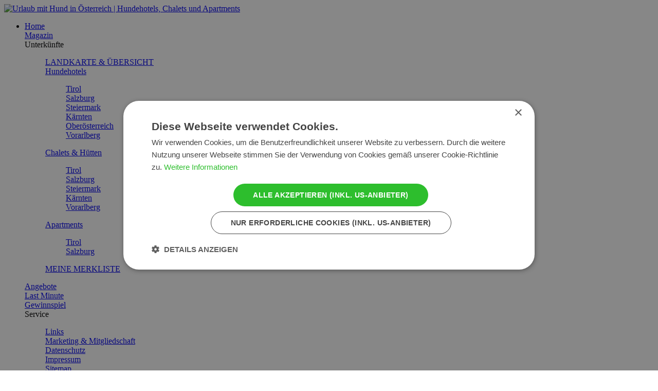

--- FILE ---
content_type: text/html; charset=utf-8
request_url: https://www.urlaub-hund.at/unterkuenfte/chalets-huetten/salzburg.html
body_size: 56466
content:
<!DOCTYPE HTML>
<html lang="de-de" dir="ltr"  data-config='{"twitter":0,"plusone":0,"facebook":0,"style":"orange"}'>

<head>
<link rel="shortcut icon" type="image/png" href="/templates/holax/favicon.png">
<script type="text/javascript" charset="UTF-8" src="//cdn.cookie-script.com/s/4ff32e08ac822a559693944d99797fe5.js"></script>
<meta http-equiv="X-UA-Compatible" content="IE=edge">
<meta name="viewport" content="width=device-width, initial-scale=1">
<meta charset="utf-8" />
	<base href="https://www.urlaub-hund.at/unterkuenfte/chalets-huetten/salzburg.html" />
	<meta name="description" content="Hundefreundliche Chalets &amp; Hütten im Salzburger Land für Ihren Hüttenurlaub mit Hund im Bundesland Salzburg in Österreich. Urlaub mit dem Vierbeiner in Lodges, Chaletdörfern, Hüttendörfern und hochertig ausgestatteten Luxus-Hütten." />
	<meta name="generator" content="Joomla! - Open Source Content Management" />
	<title>Hundefreundliche Chalets Salzburg | Hüttenurlaub mit dem Vierbeiner im Salzburger Land</title>
	<link href="/templates/holax/favicon.ico" rel="shortcut icon" type="image/vnd.microsoft.icon" />
	<link href="/plugins/system/bdthemes_shortcodes/css/shortcode-ultimate.css" rel="stylesheet" />
	<link href="/plugins/system/bdthemes_shortcodes/css/font-awesome.min_elgf.css" rel="stylesheet" />
	<link href="https://www.urlaub-hund.at/templates/holax/css/shortcodes.css" rel="stylesheet" />
	<link href="/media/com_iqt/css/iqt.php?type=accomodations&amp;portal=7e212e8f-9b63-437b-b0fd-a8a09b1ebbe7&amp;theme=2aa82ff2-5c67-4208-af14-ef036a273439&amp;region=d8746b46-ae93-4736-9066-70267dca00b6&amp;country=0&amp;filter=39d5f31c-ea74-425e-8a45-b7f7882fb711&amp;sort=random&amp;content=01997b8e-b804-496e-a6db-6e277646c894&amp;prices=icons&amp;ot=all&amp;personalize=1&amp;columns=2&amp;debug=0" rel="stylesheet" />
	<link href="/media/plg_fancybox/css/jquery.fancybox_elgf.css" rel="stylesheet" />
	<link href="/media/plg_system_jcemediabox/css/jcemediabox.min.css?7c18c737af0919db884d585b5f82e461" rel="stylesheet" />
	<link href="/media/plg_system_jcepro/site/css/content.min.css?fe2b19f2ee347603dcb1ee4916167c1f" rel="stylesheet" />
	<link href="/modules/mod_bdthemes_logo/css/style.css" rel="stylesheet" />
	<link href="/modules/mod_vertical_menu/cache/395/0a8173ba692fd781b2647d60af885667_elgf.css" rel="stylesheet" />
	<style>

.noscript div#off-menu_395 dl.level1 dl{
	position: static;
}
.noscript div#off-menu_395 dl.level1 dd.parent{
	height: auto !important;
	display: block;
	visibility: visible;
}

	</style>
	<script src="/plugins/system/offlajnparams/compat/greensock.js"></script>
	<script src="/media/jui/js/jquery.min.js?705dbecbacce4f6622b88250c745082b"></script>
	<script src="/media/jui/js/jquery-noconflict.js?705dbecbacce4f6622b88250c745082b"></script>
	<script src="/media/jui/js/jquery-migrate.min.js?705dbecbacce4f6622b88250c745082b"></script>
	<script src="/plugins/system/bdthemes_shortcodes/js/shortcode-ultimate.js"></script>
	<script src="/media/com_iqt/js/iqt.php?type=accomodations&amp;portal=7e212e8f-9b63-437b-b0fd-a8a09b1ebbe7&amp;theme=2aa82ff2-5c67-4208-af14-ef036a273439&amp;region=d8746b46-ae93-4736-9066-70267dca00b6&amp;country=0&amp;filter=39d5f31c-ea74-425e-8a45-b7f7882fb711&amp;sort=random&amp;content=01997b8e-b804-496e-a6db-6e277646c894&amp;prices=icons&amp;ot=all&amp;personalize=1&amp;columns=2&amp;debug=0" defer async></script>
	<script src="/media/plg_fancybox/js/jquery.fancybox.pack.js"></script>
	<script src="/media/plg_fancybox/js/jquery.mousewheel-3.0.6.pack.js"></script>
	<script src="/media/plg_system_jcemediabox/js/jcemediabox.min.js?7c18c737af0919db884d585b5f82e461"></script>
	<script src="/media/jui/js/bootstrap.min.js?705dbecbacce4f6622b88250c745082b"></script>
	<script src="/modules/mod_vertical_menu/js/perfect-scrollbar.js?v=4.0.278"></script>
	<script src="/modules/mod_vertical_menu/js/mod_vertical_menu.js?v=4.0.278"></script>
	<script src="https://cdn.gtranslate.net/widgets/latest/flags.js" data-gt-orig-url="/unterkuenfte/chalets-huetten/salzburg.html" data-gt-orig-domain="www.urlaub-hund.at" data-gt-widget-id="380" defer></script>
	<script src="/media/widgetkit/uikit2-275d278b.js"></script>
	<script src="/media/widgetkit/wk-scripts-5a3acf89.js"></script>
	<script>
jQuery.noConflict();jQuery(document).ready(function() {jQuery("a.lightbox").fancybox({'mouseWheel':false, 'type':'iframe', 'openEffect':'fade', 'closeEffect':'fade', 'nextEffect':'fade', 'prevEffect':'fade', 'openSpeed':200, 'closeSpeed':200, 'nextSpeed':200, 'prevSpeed':200, helpers: {overlay: {closeClick:false}}});});jQuery(document).ready(function(){WfMediabox.init({"base":"\/","theme":"standard","width":"","height":"","lightbox":0,"shadowbox":0,"icons":1,"overlay":1,"overlay_opacity":0,"overlay_color":"","transition_speed":500,"close":2,"scrolling":"fixed","labels":{"close":"Close","next":"Next","previous":"Previous","cancel":"Cancel","numbers":"{{numbers}}","numbers_count":"{{current}} of {{total}}","download":"Download"},"swipe":true});});jQuery(function($){ initTooltips(); $("body").on("subform-row-add", initTooltips); function initTooltips (event, container) { container = container || document;$(container).find(".hasTooltip").tooltip({"html": true,"container": "body"});} });window.gtranslateSettings = window.gtranslateSettings || {};window.gtranslateSettings['380'] = {"default_language":"de","languages":["en","de","it"],"url_structure":"none","wrapper_selector":"#gt-wrapper-380","globe_size":60,"flag_size":24,"flag_style":"2d","custom_domains":null,"float_switcher_open_direction":"top","switcher_open_direction":"top","native_language_names":1,"add_new_line":1,"select_language_label":"Select Language","detect_browser_language":1,"custom_css":"","alt_flags":[],"switcher_horizontal_position":"left","switcher_vertical_position":"bottom","horizontal_position":"inline","vertical_position":"inline"};
	</script>
	<script data-cfasync="false">
document[(_el=document.addEventListener)?'addEventListener':'attachEvent'](_el?'DOMContentLoaded':'onreadystatechange',function(){
	if (!_el && document.readyState != 'complete') return;
	(window.jq183||jQuery)('.noscript').removeClass('noscript');
	window.sm395 = new VerticalSlideMenu({
		id: 395,
		visibility: ["1","1","0","0","0",["0","px"],["0","px"]],
		parentHref: 1,
		theme: 'flat',
		result: 'Suchergebnisse',
		noResult: 'Keine Ergebnisse gefunden',
		backItem: '',
		filterDelay: 500,
		filterMinChar: 3,
		navtype: 'accordion',
		sidebar: 0,
		popup: 0,
		overlay: 1,
		sidebarUnder: 768,
		width: 300,
		menuIconCorner: 1,
		menuIconX: 0,
		menuIconY: 17,
		hidePopupUnder: 1750,
		siteBg: '#ffffff',
		effect: 14,
    dur: 600/1000,
		perspective: 1000,
		inEase: 'Circ.easeOut'.split('.').reverse().join(''),
		inOrigin: '50% 50% 0',
		inX: 100,
		inUnitX: '%',
    logoUrl: '',
		inCSS: {
			y: 0,
			opacity: 100/100,
			rotationX: 0,
			rotationY: 0,
			rotationZ: 0,
			skewX: 0,
			skewY: 0,
			scaleX: 100/100,
			scaleY: 100/100
		},
		outEase: 'Quad.easeOut'.split('.').reverse().join(''),
		outOrigin: '-20% 50% 0',
		outX: -5,
		outUnitX: '%',
		outCSS: {
			y: 0,
			opacity: 95/100,
			rotationX: 0,
			rotationY: 90,
			rotationZ: 0,
			skewX: 0,
			skewY: 0,
			scaleX: 100/100,
			scaleY: 100/100
		},
		anim: {
			perspective: 1000,
			inDur: 300/1000,
			inEase: 'Quad.easeOut'.split('.').reverse().join(''),
			inOrigin: '50% 50% 0',
			inX: -30,
			inUnitX: 'px',
			inCSS: {
				y: 0,
				opacity: 0/100,
				rotationX: 0,
				rotationY: 0,
				rotationZ: 0,
				skewX: 0,
				skewY: 0,
				scaleX: 100/100,
				scaleY: 100/100
			},
			outDur: 300/1000,
			outEase: 'Quad.easeOut'.split('.').reverse().join(''),
			outOrigin: '50% 50% 0',
			outX: 20,
			outUnitX: 'px',
			outCSS: {
				y: 0,
				opacity: 0/100,
				rotationX: 0,
				rotationY: 0,
				rotationZ: 0,
				skewX: 0,
				skewY: 0,
				scaleX: 100/100,
				scaleY: 100/100
			}
		},
		miAnim: 0,
		miDur: 500/1000,
		miShift: 40/1000,
		miEase: 'Quad.easeOut'.split('.').reverse().join(''),
		miX: 40,
		miUnitX: '%',
		miCSS: {
			transformPerspective: 600,
			transformOrigin: '50% 50% 0',
			y: 0,
			opacity: 0/100,
			rotationX: 0,
			rotationY: 0,
			rotationZ: 0,
			skewX: 0,
			skewY: 0,
			scaleX: 100/100,
			scaleY: 100/100
		},
		iconAnim: 1 && 0,
		bgX: 0,
		dropwidth: 250,
		dropspace: 0,
		dropFullHeight: 0,
		dropEvent: 'mouseenter',
		opened: 1,
		autoOpen: 0,
		autoOpenAnim: 1,
		hideBurger: 0,
		scrollOffset: parseInt('0||px')
	});
});
</script>
	<script data-cfasync="false">
document[(_el=document.addEventListener)?'addEventListener':'attachEvent'](_el?'DOMContentLoaded':'onreadystatechange',function(){
	if (!_el && document.readyState != 'complete') return;
	var $ = window.jq183||jQuery, sm = sm395;
	$('div.sm-btn-395').on('click', (e) => {

	let bodyClass = document.body.classList
  let isOpened = false
  bodyClass.forEach(c => {
  	if (c === 'sm-open-395') {
    	isOpened = true
    }
  })

  if (isOpened) {
    document.querySelector('.sm-close').click()
  }
})
});
</script>

<link rel="apple-touch-icon-precomposed" href="/templates/holax/apple_touch_icon.png">
<link rel="stylesheet" href="/templates/holax/styles/orange/css/bootstrap_elgf.css">
<style ></style>
<link rel="stylesheet" href="/templates/holax/styles/orange/css/theme_elgf.css">
<link rel="stylesheet" href="/templates/holax/css/custom.css">
<script>
</script>
<script src="/templates/holax/warp/vendor/uikit/js/uikit.js"></script>
<script src="/templates/holax/warp/vendor/uikit/js/components/autocomplete.js"></script>
<script src="/templates/holax/warp/vendor/uikit/js/components/search.js"></script>
<script src="/templates/holax/warp/vendor/uikit/js/components/tooltip.js"></script>
<script src="/templates/holax/warp/vendor/uikit/js/components/lightbox.js"></script>
<script src="/templates/holax/warp/js/social.js"></script>
<script src="/templates/holax/js/theme.js"></script>
 <script src="https://cdn.userway.org/widget.js" data-account="sfOIXAxsMK"></script>
<link rel="stylesheet" type="text/css" href="/media/smartslider3/src/SmartSlider3/Application/Frontend/Assets/dist/smartslider.min.css?ver=27a4c7ee" media="all">
<style data-related="n2-ss-3">div#n2-ss-3 .n2-ss-slider-1{display:grid;position:relative;}div#n2-ss-3 .n2-ss-slider-2{display:grid;position:relative;overflow:hidden;padding:0px 0px 0px 0px;border:0px solid RGBA(62,62,62,1);border-radius:0px;background-clip:padding-box;background-repeat:repeat;background-position:50% 50%;background-size:cover;background-attachment:scroll;z-index:1;}div#n2-ss-3:not(.n2-ss-loaded) .n2-ss-slider-2{background-image:none !important;}div#n2-ss-3 .n2-ss-slider-3{display:grid;grid-template-areas:'cover';position:relative;overflow:hidden;z-index:10;}div#n2-ss-3 .n2-ss-slider-3 > *{grid-area:cover;}div#n2-ss-3 .n2-ss-slide-backgrounds,div#n2-ss-3 .n2-ss-slider-3 > .n2-ss-divider{position:relative;}div#n2-ss-3 .n2-ss-slide-backgrounds{z-index:10;}div#n2-ss-3 .n2-ss-slide-backgrounds > *{overflow:hidden;}div#n2-ss-3 .n2-ss-slide-background{transform:translateX(-100000px);}div#n2-ss-3 .n2-ss-slider-4{place-self:center;position:relative;width:100%;height:100%;z-index:20;display:grid;grid-template-areas:'slide';}div#n2-ss-3 .n2-ss-slider-4 > *{grid-area:slide;}div#n2-ss-3.n2-ss-full-page--constrain-ratio .n2-ss-slider-4{height:auto;}div#n2-ss-3 .n2-ss-slide{display:grid;place-items:center;grid-auto-columns:100%;position:relative;z-index:20;-webkit-backface-visibility:hidden;transform:translateX(-100000px);}div#n2-ss-3 .n2-ss-slide{perspective:1000px;}div#n2-ss-3 .n2-ss-slide-active{z-index:21;}.n2-ss-background-animation{position:absolute;top:0;left:0;width:100%;height:100%;z-index:3;}div#n2-ss-3 .nextend-arrow{cursor:pointer;overflow:hidden;line-height:0 !important;z-index:18;-webkit-user-select:none;}div#n2-ss-3 .nextend-arrow img{position:relative;display:block;}div#n2-ss-3 .nextend-arrow img.n2-arrow-hover-img{display:none;}div#n2-ss-3 .nextend-arrow:FOCUS img.n2-arrow-hover-img,div#n2-ss-3 .nextend-arrow:HOVER img.n2-arrow-hover-img{display:inline;}div#n2-ss-3 .nextend-arrow:FOCUS img.n2-arrow-normal-img,div#n2-ss-3 .nextend-arrow:HOVER img.n2-arrow-normal-img{display:none;}div#n2-ss-3 .nextend-arrow-animated{overflow:hidden;}div#n2-ss-3 .nextend-arrow-animated > div{position:relative;}div#n2-ss-3 .nextend-arrow-animated .n2-active{position:absolute;}div#n2-ss-3 .nextend-arrow-animated-fade{transition:background 0.3s, opacity 0.4s;}div#n2-ss-3 .nextend-arrow-animated-horizontal > div{transition:all 0.4s;transform:none;}div#n2-ss-3 .nextend-arrow-animated-horizontal .n2-active{top:0;}div#n2-ss-3 .nextend-arrow-previous.nextend-arrow-animated-horizontal .n2-active{left:100%;}div#n2-ss-3 .nextend-arrow-next.nextend-arrow-animated-horizontal .n2-active{right:100%;}div#n2-ss-3 .nextend-arrow-previous.nextend-arrow-animated-horizontal:HOVER > div,div#n2-ss-3 .nextend-arrow-previous.nextend-arrow-animated-horizontal:FOCUS > div{transform:translateX(-100%);}div#n2-ss-3 .nextend-arrow-next.nextend-arrow-animated-horizontal:HOVER > div,div#n2-ss-3 .nextend-arrow-next.nextend-arrow-animated-horizontal:FOCUS > div{transform:translateX(100%);}div#n2-ss-3 .nextend-arrow-animated-vertical > div{transition:all 0.4s;transform:none;}div#n2-ss-3 .nextend-arrow-animated-vertical .n2-active{left:0;}div#n2-ss-3 .nextend-arrow-previous.nextend-arrow-animated-vertical .n2-active{top:100%;}div#n2-ss-3 .nextend-arrow-next.nextend-arrow-animated-vertical .n2-active{bottom:100%;}div#n2-ss-3 .nextend-arrow-previous.nextend-arrow-animated-vertical:HOVER > div,div#n2-ss-3 .nextend-arrow-previous.nextend-arrow-animated-vertical:FOCUS > div{transform:translateY(-100%);}div#n2-ss-3 .nextend-arrow-next.nextend-arrow-animated-vertical:HOVER > div,div#n2-ss-3 .nextend-arrow-next.nextend-arrow-animated-vertical:FOCUS > div{transform:translateY(100%);}div#n2-ss-3 .n2-ss-slider-2{background-color:RGBA(255,255,255,0.8);}div#n2-ss-3 .n2-ss-slide-limiter{max-width:1920px;}div#n2-ss-3 .n-uc-H1tH5ar2g16C{padding:0px 0px 0px 0px}div#n2-ss-3 .n-uc-WVFGINbVdTjc-inner{padding:10px 10px 10px 10px;text-align:center;--ssselfalign:center;;justify-content:center}div#n2-ss-3 .n-uc-x6x1h4dNbRF6-inner{padding:10px 10px 10px 10px}div#n2-ss-3 .n-uc-x6x1h4dNbRF6-inner > .n2-ss-layer-row-inner{width:calc(100% + 21px);margin:-10px;flex-wrap:nowrap;}div#n2-ss-3 .n-uc-x6x1h4dNbRF6-inner > .n2-ss-layer-row-inner > .n2-ss-layer[data-sstype="col"]{margin:10px}div#n2-ss-3 .n-uc-cEDfprJeTjhO-inner{padding:10px 10px 10px 10px;text-align:left;--ssselfalign:var(--ss-fs);;justify-content:center}div#n2-ss-3 .n-uc-cEDfprJeTjhO{width:100%}div#n2-ss-3 .n-uc-GLrVr6D2Ip7S{padding:0px 0px 0px 0px}div#n2-ss-3 .n-uc-cZnOU8OGIhHz-inner{padding:10px 10px 10px 10px;text-align:center;--ssselfalign:center;;justify-content:center}div#n2-ss-3 .n-uc-5ST3tr2wffKj-inner{padding:10px 10px 10px 10px}div#n2-ss-3 .n-uc-5ST3tr2wffKj-inner > .n2-ss-layer-row-inner{width:calc(100% + 21px);margin:-10px;flex-wrap:nowrap;}div#n2-ss-3 .n-uc-5ST3tr2wffKj-inner > .n2-ss-layer-row-inner > .n2-ss-layer[data-sstype="col"]{margin:10px}div#n2-ss-3 .n-uc-bChaXePSqI6B-inner{padding:10px 10px 10px 10px;text-align:left;--ssselfalign:var(--ss-fs);;justify-content:center}div#n2-ss-3 .n-uc-bChaXePSqI6B{width:100%}div#n2-ss-3 .n-uc-m7Kw1XJQsJCl{padding:0px 0px 0px 0px}div#n2-ss-3 .n-uc-zR7Wrw3FyjQt-inner{padding:10px 10px 10px 10px;text-align:center;--ssselfalign:center;;justify-content:center}div#n2-ss-3 .n-uc-eLRL94qOdaqN-inner{padding:10px 10px 10px 10px}div#n2-ss-3 .n-uc-eLRL94qOdaqN-inner > .n2-ss-layer-row-inner{width:calc(100% + 21px);margin:-10px;flex-wrap:nowrap;}div#n2-ss-3 .n-uc-eLRL94qOdaqN-inner > .n2-ss-layer-row-inner > .n2-ss-layer[data-sstype="col"]{margin:10px}div#n2-ss-3 .n-uc-HdXwl3ZLfelw-inner{padding:10px 10px 10px 10px;text-align:left;--ssselfalign:var(--ss-fs);;justify-content:center}div#n2-ss-3 .n-uc-HdXwl3ZLfelw{width:100%}div#n2-ss-3 .n-uc-ahtoaOtm8BiT{padding:0px 0px 0px 0px}div#n2-ss-3 .n-uc-5nbsGgnjf3WK-inner{padding:10px 10px 10px 10px;text-align:center;--ssselfalign:center;;justify-content:center}div#n2-ss-3 .n-uc-aXl0Hlh4VxWt-inner{padding:10px 10px 10px 10px}div#n2-ss-3 .n-uc-aXl0Hlh4VxWt-inner > .n2-ss-layer-row-inner{width:calc(100% + 21px);margin:-10px;flex-wrap:nowrap;}div#n2-ss-3 .n-uc-aXl0Hlh4VxWt-inner > .n2-ss-layer-row-inner > .n2-ss-layer[data-sstype="col"]{margin:10px}div#n2-ss-3 .n-uc-DAptXyrSKDJp-inner{padding:10px 10px 10px 10px;text-align:left;--ssselfalign:var(--ss-fs);;justify-content:center}div#n2-ss-3 .n-uc-DAptXyrSKDJp{width:100%}div#n2-ss-3 .n-uc-pGMtnRJbHZRC{padding:0px 0px 0px 0px}div#n2-ss-3 .n-uc-GVLul8UqCw6X-inner{padding:10px 10px 10px 10px;text-align:center;--ssselfalign:center;;justify-content:center}div#n2-ss-3 .n-uc-Rc5K2M1mBlds-inner{padding:10px 10px 10px 10px}div#n2-ss-3 .n-uc-Rc5K2M1mBlds-inner > .n2-ss-layer-row-inner{width:calc(100% + 21px);margin:-10px;flex-wrap:nowrap;}div#n2-ss-3 .n-uc-Rc5K2M1mBlds-inner > .n2-ss-layer-row-inner > .n2-ss-layer[data-sstype="col"]{margin:10px}div#n2-ss-3 .n-uc-cyYlFbL7CMrs-inner{padding:10px 10px 10px 10px;text-align:left;--ssselfalign:var(--ss-fs);;justify-content:center}div#n2-ss-3 .n-uc-cyYlFbL7CMrs{width:100%}div#n2-ss-3 .n-uc-pS34y5xDcmfd{padding:0px 0px 0px 0px}div#n2-ss-3 .n-uc-xcK7TudwRjTk-inner{padding:10px 10px 10px 10px;text-align:center;--ssselfalign:center;;justify-content:center}div#n2-ss-3 .n-uc-khGk3oWwCZVu-inner{padding:10px 10px 10px 10px}div#n2-ss-3 .n-uc-khGk3oWwCZVu-inner > .n2-ss-layer-row-inner{width:calc(100% + 21px);margin:-10px;flex-wrap:nowrap;}div#n2-ss-3 .n-uc-khGk3oWwCZVu-inner > .n2-ss-layer-row-inner > .n2-ss-layer[data-sstype="col"]{margin:10px}div#n2-ss-3 .n-uc-3YxCqw9t09Gu-inner{padding:10px 10px 10px 10px;text-align:left;--ssselfalign:var(--ss-fs);;justify-content:center}div#n2-ss-3 .n-uc-3YxCqw9t09Gu{width:100%}div#n2-ss-3 .n2-ss-slider-1{min-height:390px;}div#n2-ss-3 .nextend-arrow img{width: 32px}@media (min-width: 1200px){div#n2-ss-3 [data-hide-desktopportrait="1"]{display: none !important;}}@media (orientation: landscape) and (max-width: 1199px) and (min-width: 901px),(orientation: portrait) and (max-width: 1199px) and (min-width: 701px){div#n2-ss-3 .n-uc-H1tH5ar2g16C{padding:30px 0px 30px 0px}div#n2-ss-3 .n-uc-x6x1h4dNbRF6-inner > .n2-ss-layer-row-inner{flex-wrap:nowrap;}div#n2-ss-3 .n-uc-cEDfprJeTjhO{width:100%}div#n2-ss-3 .n-uc-GLrVr6D2Ip7S{padding:30px 0px 30px 0px}div#n2-ss-3 .n-uc-5ST3tr2wffKj-inner > .n2-ss-layer-row-inner{flex-wrap:nowrap;}div#n2-ss-3 .n-uc-bChaXePSqI6B{width:100%}div#n2-ss-3 .n-uc-m7Kw1XJQsJCl{padding:30px 0px 30px 0px}div#n2-ss-3 .n-uc-eLRL94qOdaqN-inner > .n2-ss-layer-row-inner{flex-wrap:nowrap;}div#n2-ss-3 .n-uc-HdXwl3ZLfelw{width:100%}div#n2-ss-3 .n-uc-ahtoaOtm8BiT{padding:30px 0px 30px 0px}div#n2-ss-3 .n-uc-aXl0Hlh4VxWt-inner > .n2-ss-layer-row-inner{flex-wrap:nowrap;}div#n2-ss-3 .n-uc-DAptXyrSKDJp{width:100%}div#n2-ss-3 .n-uc-pGMtnRJbHZRC{padding:30px 0px 30px 0px}div#n2-ss-3 .n-uc-Rc5K2M1mBlds-inner > .n2-ss-layer-row-inner{flex-wrap:nowrap;}div#n2-ss-3 .n-uc-cyYlFbL7CMrs{width:100%}div#n2-ss-3 .n-uc-pS34y5xDcmfd{padding:30px 0px 30px 0px}div#n2-ss-3 .n-uc-khGk3oWwCZVu-inner > .n2-ss-layer-row-inner{flex-wrap:nowrap;}div#n2-ss-3 .n-uc-3YxCqw9t09Gu{width:100%}div#n2-ss-3 [data-hide-tabletportrait="1"]{display: none !important;}}@media (orientation: landscape) and (max-width: 900px),(orientation: portrait) and (max-width: 700px){div#n2-ss-3 .n-uc-H1tH5ar2g16C{padding:50px 0px 50px 0px}div#n2-ss-3 .n-uc-x6x1h4dNbRF6-inner{text-align:center;--ssselfalign:center;}div#n2-ss-3 .n-uc-x6x1h4dNbRF6-inner > .n2-ss-layer-row-inner{flex-wrap:wrap;}div#n2-ss-3 .n-uc-cEDfprJeTjhO-inner{text-align:inherit;--ssselfalign:inherit;}div#n2-ss-3 .n-uc-cEDfprJeTjhO{width:calc(100% - 20px)}div#n2-ss-3 .n-uc-GLrVr6D2Ip7S{padding:50px 0px 50px 0px}div#n2-ss-3 .n-uc-5ST3tr2wffKj-inner{text-align:center;--ssselfalign:center;}div#n2-ss-3 .n-uc-5ST3tr2wffKj-inner > .n2-ss-layer-row-inner{flex-wrap:wrap;}div#n2-ss-3 .n-uc-bChaXePSqI6B-inner{text-align:inherit;--ssselfalign:inherit;}div#n2-ss-3 .n-uc-bChaXePSqI6B{width:calc(100% - 20px)}div#n2-ss-3 .n-uc-m7Kw1XJQsJCl{padding:50px 0px 50px 0px}div#n2-ss-3 .n-uc-eLRL94qOdaqN-inner{text-align:center;--ssselfalign:center;}div#n2-ss-3 .n-uc-eLRL94qOdaqN-inner > .n2-ss-layer-row-inner{flex-wrap:wrap;}div#n2-ss-3 .n-uc-HdXwl3ZLfelw-inner{text-align:inherit;--ssselfalign:inherit;}div#n2-ss-3 .n-uc-HdXwl3ZLfelw{width:calc(100% - 20px)}div#n2-ss-3 .n-uc-ahtoaOtm8BiT{padding:50px 0px 50px 0px}div#n2-ss-3 .n-uc-aXl0Hlh4VxWt-inner{text-align:center;--ssselfalign:center;}div#n2-ss-3 .n-uc-aXl0Hlh4VxWt-inner > .n2-ss-layer-row-inner{flex-wrap:wrap;}div#n2-ss-3 .n-uc-DAptXyrSKDJp-inner{text-align:inherit;--ssselfalign:inherit;}div#n2-ss-3 .n-uc-DAptXyrSKDJp{width:calc(100% - 20px)}div#n2-ss-3 .n-uc-pGMtnRJbHZRC{padding:50px 0px 50px 0px}div#n2-ss-3 .n-uc-Rc5K2M1mBlds-inner{text-align:center;--ssselfalign:center;}div#n2-ss-3 .n-uc-Rc5K2M1mBlds-inner > .n2-ss-layer-row-inner{flex-wrap:wrap;}div#n2-ss-3 .n-uc-cyYlFbL7CMrs-inner{text-align:inherit;--ssselfalign:inherit;}div#n2-ss-3 .n-uc-cyYlFbL7CMrs{width:calc(100% - 20px)}div#n2-ss-3 .n-uc-pS34y5xDcmfd{padding:50px 0px 50px 0px}div#n2-ss-3 .n-uc-khGk3oWwCZVu-inner{text-align:center;--ssselfalign:center;}div#n2-ss-3 .n-uc-khGk3oWwCZVu-inner > .n2-ss-layer-row-inner{flex-wrap:wrap;}div#n2-ss-3 .n-uc-3YxCqw9t09Gu-inner{text-align:inherit;--ssselfalign:inherit;}div#n2-ss-3 .n-uc-3YxCqw9t09Gu{width:calc(100% - 20px)}div#n2-ss-3 [data-hide-mobileportrait="1"]{display: none !important;}div#n2-ss-3 .nextend-arrow img{width: 16px}}</style>
<script>(function(){this._N2=this._N2||{_r:[],_d:[],r:function(){this._r.push(arguments)},d:function(){this._d.push(arguments)}}}).call(window);!function(e,i,o,r){(i=e.match(/(Chrome|Firefox|Safari)\/(\d+)\./))&&("Chrome"==i[1]?r=+i[2]>=32:"Firefox"==i[1]?r=+i[2]>=65:"Safari"==i[1]&&(o=e.match(/Version\/(\d+)/)||e.match(/(\d+)[0-9_]+like Mac/))&&(r=+o[1]>=14),r&&document.documentElement.classList.add("n2webp"))}(navigator.userAgent);</script><script src="/media/smartslider3/src/SmartSlider3/Application/Frontend/Assets/dist/n2.min.js?ver=27a4c7ee" defer async></script>
<script src="/media/smartslider3/src/SmartSlider3/Application/Frontend/Assets/dist/smartslider-frontend.min.js?ver=27a4c7ee" defer async></script>
<script src="/media/smartslider3/src/SmartSlider3/Slider/SliderType/Simple/Assets/dist/ss-simple.min.js?ver=27a4c7ee" defer async></script>
<script src="/media/smartslider3/src/SmartSlider3/Widget/Arrow/ArrowImage/Assets/dist/w-arrow-image.min.js?ver=27a4c7ee" defer async></script>
<script>_N2.r('documentReady',function(){_N2.r(["documentReady","smartslider-frontend","SmartSliderWidgetArrowImage","ss-simple"],function(){new _N2.SmartSliderSimple('n2-ss-3',{"admin":false,"background.video.mobile":0,"loadingTime":2000,"randomize":{"randomize":1,"randomizeFirst":1},"callbacks":"","alias":{"id":0,"smoothScroll":0,"slideSwitch":0,"scroll":1},"align":"normal","isDelayed":0,"responsive":{"mediaQueries":{"all":false,"desktopportrait":["(min-width: 1200px)"],"tabletportrait":["(orientation: landscape) and (max-width: 1199px) and (min-width: 901px)","(orientation: portrait) and (max-width: 1199px) and (min-width: 701px)"],"mobileportrait":["(orientation: landscape) and (max-width: 900px)","(orientation: portrait) and (max-width: 700px)"]},"base":{"slideOuterWidth":1920,"slideOuterHeight":500,"sliderWidth":1920,"sliderHeight":500,"slideWidth":1920,"slideHeight":500},"hideOn":{"desktopLandscape":false,"desktopPortrait":false,"tabletLandscape":false,"tabletPortrait":false,"mobileLandscape":false,"mobilePortrait":false},"onResizeEnabled":true,"type":"fullwidth","sliderHeightBasedOn":"real","focusUser":0,"focusEdge":"auto","breakpoints":[{"device":"tabletPortrait","type":"max-screen-width","portraitWidth":1199,"landscapeWidth":1199},{"device":"mobilePortrait","type":"max-screen-width","portraitWidth":700,"landscapeWidth":900}],"enabledDevices":{"desktopLandscape":0,"desktopPortrait":1,"tabletLandscape":0,"tabletPortrait":1,"mobileLandscape":0,"mobilePortrait":1},"sizes":{"desktopPortrait":{"width":1920,"height":500,"max":3000,"min":1200},"tabletPortrait":{"width":701,"height":182,"customHeight":false,"max":1199,"min":701},"mobilePortrait":{"width":320,"height":83,"customHeight":false,"max":900,"min":320}},"overflowHiddenPage":0,"focus":{"offsetTop":"","offsetBottom":""}},"controls":{"mousewheel":0,"touch":"horizontal","keyboard":1,"blockCarouselInteraction":1},"playWhenVisible":1,"playWhenVisibleAt":0.5,"lazyLoad":0,"lazyLoadNeighbor":0,"blockrightclick":0,"maintainSession":0,"autoplay":{"enabled":1,"start":1,"duration":4000,"autoplayLoop":1,"allowReStart":0,"pause":{"click":1,"mouse":"enter","mediaStarted":1},"resume":{"click":0,"mouse":"leave","mediaEnded":1,"slidechanged":0},"interval":1,"intervalModifier":"loop","intervalSlide":"current"},"perspective":1000,"layerMode":{"playOnce":0,"playFirstLayer":1,"mode":"skippable","inAnimation":"mainInEnd"},"parallax":{"enabled":0,"mobile":0,"is3D":0,"animate":1,"horizontal":"mouse","vertical":"mouse","origin":"slider","scrollmove":"both"},"postBackgroundAnimations":0,"bgAnimations":0,"mainanimation":{"type":"crossfade","duration":800,"delay":0,"ease":"easeOutQuad","shiftedBackgroundAnimation":"auto"},"carousel":1,"initCallbacks":function(){new _N2.SmartSliderWidgetArrowImage(this)}})})});</script></head>

<body class="tm-noblog  header-default navbar-style4 layout-full headertype-default">
	
	<div class="layout-full-wrapper">
	
		
		<div class="header-top-wrapper">
			<div class="tm-header-wrapper">


	
							<div class="tm-headerbar uk-clearfix" >
				<div class="uk-container uk-container-center">
					<nav id="tmMainMenu" class="tm-navbar-full">
						<div class="uk-navbar">

															<div class="uk-visible-large">
									
<div class="logo-container">
			<a class="tm-logo" href="https://www.urlaub-hund.at/" title="Urlaub mit Hund in Österreich | Hundehotels, Chalets und Apartments" style=" height:90px; padding:3px 0 0 0;">
			<img  class="auto-hw-logo"  style=" height:90px;" src="https://www.urlaub-hund.at/images/logo/urlaub-hund.png" alt="Urlaub mit Hund in Österreich | Hundehotels, Chalets und Apartments" >
		</a>
	
	</div>								</div>
							
														
							
														<div class="uk-visible-large uk-align-right">
								
		<ul class="uk-navbar-nav uk-hidden-small uk-navbar-flip">
			<li class="uk-parent" data-uk-dropdown>
				<a href="#"></a>
				<div class="uk-dropdown uk-dropdown-navbar uk-dropdown-flip"><div class="noscript">
	<nav id="off-menu_395" class="off-menu_395 sm-menu ">
            <div class="sm-levels">
    <div class="sm-level level1"><dl class="level1">
  <dt class="level1 off-nav-101 notparent first">
        <div class="inner">
      <div class="link"><a data-text="Home"  title="Urlaub mit Hund in Österreich" href="https://www.urlaub-hund.at/">Home</a></div>
          </div>
  </dt>
  <dd class="level1 off-nav-101 notparent first">
      </dd>
    <dt class="level1 off-nav-267 notparent">
        <div class="inner">
      <div class="link"><a data-text="Magazin"  title="Reisemagazin Urlaub mit Hund in Österreich" href="/magazin.html">Magazin</a></div>
          </div>
  </dt>
  <dd class="level1 off-nav-267 notparent">
      </dd>
    <dt class="level1 off-nav-523 parent opened active">
        <div class="inner">
      <div class="link"><a data-text="Unterkünfte" >Unterkünfte</a></div>
          </div>
  </dt>
  <dd class="level1 off-nav-523 parent opened active">
    <div class="sm-level level2"><dl class="level2">
  <dt class="level2 off-nav-400 notparent first">
        <div class="inner">
      <div class="link"><a data-text="LANDKARTE & ÜBERSICHT"  title="Landkarte Urlaub mit Hund in Österreich" href="/unterkuenfte/landkarte.html">LANDKARTE & ÜBERSICHT</a></div>
          </div>
  </dt>
  <dd class="level2 off-nav-400 notparent first">
      </dd>
    <dt class="level2 off-nav-268 parent">
        <div class="inner">
      <div class="link"><a data-text="Hundehotels"  title="Hundehotels in Österreich" href="/unterkuenfte/hunde-hotels.html">Hundehotels</a></div>
          </div>
  </dt>
  <dd class="level2 off-nav-268 parent">
    <div class="sm-level level3"><dl class="level3">
  <dt class="level3 off-nav-299 notparent first">
        <div class="inner">
      <div class="link"><a data-text="Tirol"  title="Hundehotels in Tirol" href="/unterkuenfte/hunde-hotels/tirol.html">Tirol</a></div>
          </div>
  </dt>
  <dd class="level3 off-nav-299 notparent first">
      </dd>
    <dt class="level3 off-nav-280 notparent">
        <div class="inner">
      <div class="link"><a data-text="Salzburg"  title="Hundehotels in Salzburg" href="/unterkuenfte/hunde-hotels/salzburg.html">Salzburg</a></div>
          </div>
  </dt>
  <dd class="level3 off-nav-280 notparent">
      </dd>
    <dt class="level3 off-nav-273 notparent">
        <div class="inner">
      <div class="link"><a data-text="Steiermark"  title="Hundehotels in der Steiermark" href="/unterkuenfte/hunde-hotels/steiermark.html">Steiermark</a></div>
          </div>
  </dt>
  <dd class="level3 off-nav-273 notparent">
      </dd>
    <dt class="level3 off-nav-513 notparent">
        <div class="inner">
      <div class="link"><a data-text="Kärnten"  title="Hundehotels in Kärnten" href="/unterkuenfte/hunde-hotels/kaernten.html">Kärnten</a></div>
          </div>
  </dt>
  <dd class="level3 off-nav-513 notparent">
      </dd>
    <dt class="level3 off-nav-277 notparent">
        <div class="inner">
      <div class="link"><a data-text="Oberösterreich"  title="Hundehotels in Oberösterreich" href="/unterkuenfte/hunde-hotels/oberoesterreich.html">Oberösterreich</a></div>
          </div>
  </dt>
  <dd class="level3 off-nav-277 notparent">
      </dd>
    <dt class="level3 off-nav-281 notparent">
        <div class="inner">
      <div class="link"><a data-text="Vorarlberg"  title="Hundehotels in Vorarlberg" href="/unterkuenfte/hunde-hotels/vorarlberg.html">Vorarlberg</a></div>
          </div>
  </dt>
  <dd class="level3 off-nav-281 notparent">
      </dd>
               </dl></div></dd>  <dt class="level2 off-nav-270 parent opened active">
        <div class="inner">
      <div class="link"><a data-text="Chalets & Hütten"  title="Chalets & Hütten Urlaub Hund" href="/unterkuenfte/chalets-huetten.html">Chalets & Hütten</a></div>
          </div>
  </dt>
  <dd class="level2 off-nav-270 parent opened active">
    <div class="sm-level level3"><dl class="level3">
  <dt class="level3 off-nav-276 notparent first">
        <div class="inner">
      <div class="link"><a data-text="Tirol"  title="Urlaub Hund in Chalets in Tirol" href="/unterkuenfte/chalets-huetten/tirol.html">Tirol</a></div>
          </div>
  </dt>
  <dd class="level3 off-nav-276 notparent first">
      </dd>
    <dt class="level3 off-nav-466 notparent opened active">
        <div class="inner">
      <div class="link"><a data-text="Salzburg"  title="Hundefreundliche Chalets & Urlaub mit Hund im Salzburger Land" href="/unterkuenfte/chalets-huetten/salzburg.html">Salzburg</a></div>
          </div>
  </dt>
  <dd class="level3 off-nav-466 notparent opened active">
      </dd>
    <dt class="level3 off-nav-274 notparent">
        <div class="inner">
      <div class="link"><a data-text="Steiermark"  title="Hundefreundliche Chalets und Hütten in der Steiermark" href="/unterkuenfte/chalets-huetten/steiermark.html">Steiermark</a></div>
          </div>
  </dt>
  <dd class="level3 off-nav-274 notparent">
      </dd>
    <dt class="level3 off-nav-430 notparent">
        <div class="inner">
      <div class="link"><a data-text="Kärnten"  title="Chalets und Hütten in Kärnten Urlaub Hund" href="/unterkuenfte/chalets-huetten/kaernten.html">Kärnten</a></div>
          </div>
  </dt>
  <dd class="level3 off-nav-430 notparent">
      </dd>
    <dt class="level3 off-nav-637 notparent">
        <div class="inner">
      <div class="link"><a data-text="Vorarlberg"  title="Chalets Vorarlberg" href="/unterkuenfte/chalets-huetten/vorarlberg.html">Vorarlberg</a></div>
          </div>
  </dt>
  <dd class="level3 off-nav-637 notparent">
      </dd>
               </dl></div></dd>  <dt class="level2 off-nav-272 parent">
        <div class="inner">
      <div class="link"><a data-text="Apartments"  title="Apartments Urlaub Hund" href="/unterkuenfte/apartments.html">Apartments</a></div>
          </div>
  </dt>
  <dd class="level2 off-nav-272 parent">
    <div class="sm-level level3"><dl class="level3">
  <dt class="level3 off-nav-576 notparent first">
        <div class="inner">
      <div class="link"><a data-text="Tirol"  title="Aparthotels und Apartments Urlaub Hund Tirol" href="/unterkuenfte/apartments/tirol.html">Tirol</a></div>
          </div>
  </dt>
  <dd class="level3 off-nav-576 notparent first">
      </dd>
    <dt class="level3 off-nav-275 notparent">
        <div class="inner">
      <div class="link"><a data-text="Salzburg"  title="Hundefreundliche Apartments Salzburg" href="/unterkuenfte/apartments/salzburg.html">Salzburg</a></div>
          </div>
  </dt>
  <dd class="level3 off-nav-275 notparent">
      </dd>
               </dl></div></dd>  <dt class="level2 off-nav-399 notparent">
        <div class="inner">
      <div class="link"><a data-text="MEINE MERKLISTE"  title="Merkliste" href="/unterkuenfte/merkliste.html">MEINE MERKLISTE</a></div>
          </div>
  </dt>
  <dd class="level2 off-nav-399 notparent">
      </dd>
               </dl></div></dd>  <dt class="level1 off-nav-291 notparent">
        <div class="inner">
      <div class="link"><a data-text="Angebote"  title="Urlaubsangebote und Pauschalen" href="/urlaubsangebote.html">Angebote</a></div>
          </div>
  </dt>
  <dd class="level1 off-nav-291 notparent">
      </dd>
    <dt class="level1 off-nav-402 notparent">
        <div class="inner">
      <div class="link"><a data-text="Last Minute"  title="Last Minute Urlaub Hund" href="/last-minute.html">Last Minute</a></div>
          </div>
  </dt>
  <dd class="level1 off-nav-402 notparent">
      </dd>
    <dt class="level1 off-nav-288 notparent">
        <div class="inner">
      <div class="link"><a data-text="Gewinnspiel"  title="Gewinnspiel Urlaub mit Hund in Österreich." href="/gewinnspiel.html">Gewinnspiel</a></div>
          </div>
  </dt>
  <dd class="level1 off-nav-288 notparent">
      </dd>
    <dt class="level1 off-nav-443 parent">
        <div class="inner">
      <div class="link"><a data-text="Service" >Service</a></div>
          </div>
  </dt>
  <dd class="level1 off-nav-443 parent">
    <div class="sm-level level2"><dl class="level2">
  <dt class="level2 off-nav-286 notparent first">
        <div class="inner">
      <div class="link"><a data-text="Links"  title="Urlaub Österreich - Interessante Links" href="/service/links.html">Links</a></div>
          </div>
  </dt>
  <dd class="level2 off-nav-286 notparent first">
      </dd>
    <dt class="level2 off-nav-287 notparent">
        <div class="inner">
      <div class="link"><a data-text="Marketing & Mitgliedschaft"  title="Marketing & Mitgliedschaft Urlaub-Hund.at" href="/service/marketing-mitgliedschaft.html">Marketing & Mitgliedschaft</a></div>
          </div>
  </dt>
  <dd class="level2 off-nav-287 notparent">
      </dd>
    <dt class="level2 off-nav-574 notparent">
        <div class="inner">
      <div class="link"><a data-text="Datenschutz"  title="Datenschutz Urlaub Hund" href="https://www.iq-tourism.com/images/datenschutz/datenschutz.pdf" target="_blank">Datenschutz</a></div>
          </div>
  </dt>
  <dd class="level2 off-nav-574 notparent">
      </dd>
    <dt class="level2 off-nav-289 notparent">
        <div class="inner">
      <div class="link"><a data-text="Impressum" href="https://www.iq-tourism.com/images/impressum/impressum.pdf" target="_blank">Impressum</a></div>
          </div>
  </dt>
  <dd class="level2 off-nav-289 notparent">
      </dd>
    <dt class="level2 off-nav-593 notparent">
        <div class="inner">
      <div class="link"><a data-text="Sitemap"  title="Sitemap Urlaub-Hund.at" href="/sitemap.xml">Sitemap</a></div>
          </div>
  </dt>
  <dd class="level2 off-nav-593 notparent">
      </dd>
               </dl></div></dd>         </dl></div>
    </div>
</nav></div>
</div>
			</li>
		</ul>
<ul class="uk-navbar-nav uk-hidden-small">
<li><a href="https://www.urlaub-hund.at/" title="Urlaub mit Hund in Österreich">Home</a></li><li><a href="/magazin.html" title="Reisemagazin Urlaub mit Hund in Österreich">Magazin</a></li><li class="uk-parent uk-active" data-uk-dropdown="{'preventflip':'y'}" aria-haspopup="true" aria-expanded="false"><a href="#">Unterkünfte</a>
<div class="uk-dropdown uk-dropdown-navbar uk-dropdown-width-1"><div class="uk-grid uk-dropdown-grid"><div class="uk-width-1-1"><ul class="uk-nav uk-nav-navbar"><li><a href="/unterkuenfte/landkarte.html" title="Landkarte Urlaub mit Hund in Österreich"><i class="uk-icon-thumb-tack"></i> LANDKARTE &amp; ÜBERSICHT</a></li><li class="uk-parent"><a href="/unterkuenfte/hunde-hotels.html" title="Hundehotels in Österreich">Hundehotels</a><ul class="uk-nav-sub"><li><a href="/unterkuenfte/hunde-hotels/tirol.html" title="Hundehotels in Tirol"><i class="uk-icon-angle-double-right"></i> Tirol</a></li><li><a href="/unterkuenfte/hunde-hotels/salzburg.html" title="Hundehotels in Salzburg"><i class="uk-icon-angle-double-right"></i> Salzburg</a></li><li><a href="/unterkuenfte/hunde-hotels/steiermark.html" title="Hundehotels in der Steiermark"><i class="uk-icon-angle-double-right"></i> Steiermark</a></li><li><a href="/unterkuenfte/hunde-hotels/kaernten.html" title="Hundehotels in Kärnten"><i class="uk-icon-angle-double-right"></i> Kärnten</a></li><li><a href="/unterkuenfte/hunde-hotels/oberoesterreich.html" title="Hundehotels in Oberösterreich"><i class="uk-icon-angle-double-right"></i> Oberösterreich</a></li><li><a href="/unterkuenfte/hunde-hotels/vorarlberg.html" title="Hundehotels in Vorarlberg"><i class="uk-icon-angle-double-right"></i> Vorarlberg</a></li></ul></li><li class="uk-parent uk-active"><a href="/unterkuenfte/chalets-huetten.html" title="Chalets &amp; Hütten Urlaub Hund">Chalets &amp; Hütten</a><ul class="uk-nav-sub"><li><a href="/unterkuenfte/chalets-huetten/tirol.html" title="Urlaub Hund in Chalets in Tirol"><i class="uk-icon-angle-double-right"></i> Tirol</a></li><li class="uk-active"><a href="/unterkuenfte/chalets-huetten/salzburg.html" title="Hundefreundliche Chalets &amp; Urlaub mit Hund im Salzburger Land"><i class="uk-icon-angle-double-right"></i> Salzburg</a></li><li><a href="/unterkuenfte/chalets-huetten/steiermark.html" title="Hundefreundliche Chalets und Hütten in der Steiermark"><i class="uk-icon-angle-double-right"></i> Steiermark</a></li><li><a href="/unterkuenfte/chalets-huetten/kaernten.html" title="Chalets und Hütten in Kärnten Urlaub Hund"><i class="uk-icon-angle-double-right"></i> Kärnten</a></li><li><a href="/unterkuenfte/chalets-huetten/vorarlberg.html" title="Chalets Vorarlberg"><i class="uk-icon-angle-double-right"></i> Vorarlberg</a></li></ul></li><li class="uk-parent"><a href="/unterkuenfte/apartments.html" title="Apartments Urlaub Hund">Apartments</a><ul class="uk-nav-sub"><li><a href="/unterkuenfte/apartments/tirol.html" title="Aparthotels und Apartments Urlaub Hund Tirol"><i class="uk-icon-angle-double-right"></i> Tirol</a></li><li><a href="/unterkuenfte/apartments/salzburg.html" title="Hundefreundliche Apartments Salzburg"><i class="uk-icon-angle-double-right"></i> Salzburg</a></li></ul></li><li><a href="/unterkuenfte/merkliste.html" title="Merkliste"><i class="uk-icon-heart-o"></i> MEINE MERKLISTE</a></li></ul></div></div></div></li><li><a href="/urlaubsangebote.html" title="Urlaubsangebote und Pauschalen">Angebote</a></li><li><a href="/last-minute.html" title="Last Minute Urlaub Hund">Last Minute</a></li><li><a href="/gewinnspiel.html" title="Gewinnspiel Urlaub mit Hund in Österreich.">Gewinnspiel</a></li><li class="uk-parent" data-uk-dropdown="{'preventflip':'y'}" aria-haspopup="true" aria-expanded="false"><a href="#">Service</a>
<div class="uk-dropdown uk-dropdown-navbar uk-dropdown-width-1"><div class="uk-grid uk-dropdown-grid"><div class="uk-width-1-1"><ul class="uk-nav uk-nav-navbar"><li><a href="/service/links.html" title="Urlaub Österreich - Interessante Links"><i class="uk-icon-angle-double-right"></i> Links</a></li><li><a href="/service/marketing-mitgliedschaft.html" title="Marketing &amp; Mitgliedschaft Urlaub-Hund.at"><i class="uk-icon-angle-double-right"></i> Marketing &amp; Mitgliedschaft</a></li><li><a href="https://www.iq-tourism.com/images/datenschutz/datenschutz.pdf" title="Datenschutz Urlaub Hund" target="_blank" rel="noopener noreferrer"><i class="uk-icon-angle-double-right"></i> Datenschutz</a></li><li><a href="https://www.iq-tourism.com/images/impressum/impressum.pdf" target="_blank" rel="noopener noreferrer"><i class="uk-icon-angle-double-right"></i> Impressum</a></li><li><a href="/sitemap.xml" title="Sitemap Urlaub-Hund.at"><i class="uk-icon-angle-double-right"></i> Sitemap</a></li></ul></div></div></div></li></ul>							</div>
							
							

															<div class="uk-navbar-content uk-navbar-center uk-hidden-large tm-logo-small">
									
<div class="logo-container">
			<a class="tm-logo" href="https://www.urlaub-hund.at/" title="Urlaub mit Hund in Österreich | Hundehotels, Chalets und Apartments" style=" height:58px;">
			<img  class="auto-hw-logo"  style=" height:58px;" src="https://www.urlaub-hund.at/images/logo/urlaub-hund.png" alt="Urlaub mit Hund in Österreich | Hundehotels, Chalets und Apartments" >
		</a>
	
	</div>								</div>
							
						</div>
					</nav>
				</div>
			</div>
			
		</div>



		</div>

		

					<div class="slider-wrapper" id="tmSlider">
				<div class="uk-container-center">
					<section class="tm-slider uk-grid" data-uk-grid-match="{target:'> div > .uk-panel'}" data-uk-grid-margin>
<div class="uk-width-1-1"><div class=""><div class="panel-content"><div><div class="n2_clear"><ss3-force-full-width data-overflow-x="body" data-horizontal-selector="body"><div class="n2-section-smartslider fitvidsignore  n2_clear" data-ssid="3" tabindex="0" role="region" aria-label="Folgeseiten-Slider-Sommer"><div id="n2-ss-3-align" class="n2-ss-align"><div class="n2-padding"><div id="n2-ss-3" data-creator="Smart Slider 3" data-responsive="fullwidth" class="n2-ss-slider n2-ow n2-has-hover n2notransition  "><div class="n2-ss-slider-wrapper-inside">
        <div class="n2-ss-slider-1 n2_ss__touch_element n2-ow">
            <div class="n2-ss-slider-2 n2-ow">
                                                <div class="n2-ss-slider-3 n2-ow">

                    <div class="n2-ss-slide-backgrounds n2-ow-all"><div class="n2-ss-slide-background" data-public-id="1" data-mode="fill"><div class="n2-ss-slide-background-image" data-blur="0" data-opacity="100" data-x="42" data-y="45" data-alt="" data-title="" style="--ss-o-pos-x:42%;--ss-o-pos-y:45%"><picture class="skip-lazy" data-skip-lazy="1"><source srcset="/images/slider/cache/a02d130c472699052bf633919ad248b5/wandern-mit-hund.webp" type="image/webp" class="skip-lazy" data-skip-lazy="1"><img src="/images/slider/cache/71542aed50a4716cd83df4c658acd901/wandern-mit-hund.jpg" alt="" title="" loading="lazy" class="skip-lazy" data-skip-lazy="1"></picture></div><div data-color="RGBA(0,0,0,1)" style="background-color: RGBA(0,0,0,1);" class="n2-ss-slide-background-color"></div></div><div class="n2-ss-slide-background" data-public-id="2" data-mode="fill"><div class="n2-ss-slide-background-image" data-blur="0" data-opacity="100" data-x="58" data-y="15" data-alt="" data-title="" style="--ss-o-pos-x:58%;--ss-o-pos-y:15%"><picture class="skip-lazy" data-skip-lazy="1"><source srcset="/images/slider/cache/71bd57c038f3a86662f06c02f7880c8d/familienurlaub-hund.webp" type="image/webp" class="skip-lazy" data-skip-lazy="1"><img src="/images/slider/cache/a7d54889d5c4da21c25ddc146737d28b/familienurlaub-hund.jpg" alt="" title="" loading="lazy" class="skip-lazy" data-skip-lazy="1"></picture></div><div data-color="RGBA(0,0,0,1)" style="background-color: RGBA(0,0,0,1);" class="n2-ss-slide-background-color"></div></div><div class="n2-ss-slide-background" data-public-id="3" data-mode="fill"><div class="n2-ss-slide-background-image" data-blur="0" data-opacity="60" data-x="52" data-y="38" data-alt="" data-title="" style="opacity:0.6;--ss-o-pos-x:52%;--ss-o-pos-y:38%"><picture class="skip-lazy" data-skip-lazy="1"><source srcset="/images/slider/cache/1b31eb1819bb49c2fffa41b12fa3c57e/hund-im-pool.webp" type="image/webp" class="skip-lazy" data-skip-lazy="1"><img src="/images/slider/cache/e44920b3c1f2823fd128dd2364649487/hund-im-pool.jpg" alt="" title="" loading="lazy" class="skip-lazy" data-skip-lazy="1"></picture></div><div data-color="RGBA(0,0,0,1)" style="background-color: RGBA(0,0,0,1);" class="n2-ss-slide-background-color"></div></div><div class="n2-ss-slide-background" data-public-id="4" data-mode="fill"><div class="n2-ss-slide-background-image" data-blur="0" data-opacity="60" data-x="42" data-y="40" data-alt="" data-title="" style="opacity:0.6;--ss-o-pos-x:42%;--ss-o-pos-y:40%"><picture class="skip-lazy" data-skip-lazy="1"><source srcset="/images/slider/cache/cbb6f65c3fa37563ccea2f0917a0c7b3/baden-mit-hund-pool.webp" type="image/webp" class="skip-lazy" data-skip-lazy="1"><img src="/images/slider/cache/45b34116b29847d61563bcf0e5217474/baden-mit-hund-pool.jpg" alt="" title="" loading="lazy" class="skip-lazy" data-skip-lazy="1"></picture></div><div data-color="RGBA(0,0,0,1)" style="background-color: RGBA(0,0,0,1);" class="n2-ss-slide-background-color"></div></div><div class="n2-ss-slide-background" data-public-id="5" data-mode="fill"><div class="n2-ss-slide-background-image" data-blur="0" data-opacity="60" data-x="46" data-y="61" data-alt="" data-title="" style="opacity:0.6;--ss-o-pos-x:46%;--ss-o-pos-y:61%"><picture class="skip-lazy" data-skip-lazy="1"><source srcset="/images/slider/cache/2d8ab500003e44f6d3126c9c2748e048/hund-see.webp" type="image/webp" class="skip-lazy" data-skip-lazy="1"><img src="/images/slider/cache/b4ef11fdee84f4fd89250b4eca57a86c/hund-see.jpg" alt="" title="" loading="lazy" class="skip-lazy" data-skip-lazy="1"></picture></div><div data-color="RGBA(0,0,0,1)" style="background-color: RGBA(0,0,0,1);" class="n2-ss-slide-background-color"></div></div><div class="n2-ss-slide-background" data-public-id="6" data-mode="fill"><div class="n2-ss-slide-background-image" data-blur="0" data-opacity="60" data-x="53" data-y="61" data-alt="" data-title="" style="opacity:0.6;--ss-o-pos-x:53%;--ss-o-pos-y:61%"><picture class="skip-lazy" data-skip-lazy="1"><source srcset="/images/slider/cache/5f2bb9e065a19b086d8ffd4897727d08/sommerurlaub-hund.webp" type="image/webp" class="skip-lazy" data-skip-lazy="1"><img src="/images/slider/cache/cdb4e113aeed7f59403ac30e77a59c66/sommerurlaub-hund.jpg" alt="" title="" loading="lazy" class="skip-lazy" data-skip-lazy="1"></picture></div><div data-color="RGBA(0,0,0,1)" style="background-color: RGBA(0,0,0,1);" class="n2-ss-slide-background-color"></div></div></div>                    <div class="n2-ss-slider-4 n2-ow">
                        <svg xmlns="http://www.w3.org/2000/svg" viewBox="0 0 1920 500" data-related-device="desktopPortrait" class="n2-ow n2-ss-preserve-size n2-ss-preserve-size--slider n2-ss-slide-limiter"></svg><div data-first="1" data-slide-duration="0" data-id="13" data-slide-public-id="1" data-title="Berggipfel Hund" class="n2-ss-slide n2-ow  n2-ss-slide-13"><div role="note" class="n2-ss-slide--focus" tabindex="-1">Berggipfel Hund</div><div class="n2-ss-layers-container n2-ss-slide-limiter n2-ow"><div class="n2-ss-layer n2-ow n-uc-H1tH5ar2g16C" data-sstype="slide" data-pm="default"><div class="n2-ss-layer n2-ow n-uc-WVFGINbVdTjc" data-pm="default" data-sstype="content" data-hasbackground="0"><div class="n2-ss-section-main-content n2-ss-layer-with-background n2-ss-layer-content n2-ow n-uc-WVFGINbVdTjc-inner"><div class="n2-ss-layer n2-ow n2-ss-layer--block n2-ss-has-self-align n-uc-x6x1h4dNbRF6" data-pm="normal" data-sstype="row"><div class="n2-ss-layer-row n2-ss-layer-with-background n-uc-x6x1h4dNbRF6-inner"><div class="n2-ss-layer-row-inner "><div class="n2-ss-layer n2-ow n-uc-cEDfprJeTjhO" data-pm="default" data-sstype="col"><div class="n2-ss-layer-col n2-ss-layer-with-background n2-ss-layer-content n-uc-cEDfprJeTjhO-inner"></div></div></div></div></div></div></div></div></div></div><div data-slide-duration="0" data-id="15" data-slide-public-id="2" data-title="Family Hund" class="n2-ss-slide n2-ow  n2-ss-slide-15"><div role="note" class="n2-ss-slide--focus" tabindex="-1">Family Hund</div><div class="n2-ss-layers-container n2-ss-slide-limiter n2-ow"><div class="n2-ss-layer n2-ow n-uc-GLrVr6D2Ip7S" data-sstype="slide" data-pm="default"><div class="n2-ss-layer n2-ow n-uc-cZnOU8OGIhHz" data-pm="default" data-sstype="content" data-hasbackground="0"><div class="n2-ss-section-main-content n2-ss-layer-with-background n2-ss-layer-content n2-ow n-uc-cZnOU8OGIhHz-inner"><div class="n2-ss-layer n2-ow n2-ss-layer--block n2-ss-has-self-align n-uc-5ST3tr2wffKj" data-pm="normal" data-sstype="row"><div class="n2-ss-layer-row n2-ss-layer-with-background n-uc-5ST3tr2wffKj-inner"><div class="n2-ss-layer-row-inner "><div class="n2-ss-layer n2-ow n-uc-bChaXePSqI6B" data-pm="default" data-sstype="col"><div class="n2-ss-layer-col n2-ss-layer-with-background n2-ss-layer-content n-uc-bChaXePSqI6B-inner"></div></div></div></div></div></div></div></div></div></div><div data-slide-duration="0" data-id="16" data-slide-public-id="3" data-title="Hund Pool" class="n2-ss-slide n2-ow  n2-ss-slide-16"><div role="note" class="n2-ss-slide--focus" tabindex="-1">Hund Pool</div><div class="n2-ss-layers-container n2-ss-slide-limiter n2-ow"><div class="n2-ss-layer n2-ow n-uc-m7Kw1XJQsJCl" data-sstype="slide" data-pm="default"><div class="n2-ss-layer n2-ow n-uc-zR7Wrw3FyjQt" data-pm="default" data-sstype="content" data-hasbackground="0"><div class="n2-ss-section-main-content n2-ss-layer-with-background n2-ss-layer-content n2-ow n-uc-zR7Wrw3FyjQt-inner"><div class="n2-ss-layer n2-ow n2-ss-layer--block n2-ss-has-self-align n-uc-eLRL94qOdaqN" data-pm="normal" data-sstype="row"><div class="n2-ss-layer-row n2-ss-layer-with-background n-uc-eLRL94qOdaqN-inner"><div class="n2-ss-layer-row-inner "><div class="n2-ss-layer n2-ow n-uc-HdXwl3ZLfelw" data-pm="default" data-sstype="col"><div class="n2-ss-layer-col n2-ss-layer-with-background n2-ss-layer-content n-uc-HdXwl3ZLfelw-inner"></div></div></div></div></div></div></div></div></div></div><div data-slide-duration="0" data-id="17" data-slide-public-id="4" data-title="Hund Mädchen Pool" class="n2-ss-slide n2-ow  n2-ss-slide-17"><div role="note" class="n2-ss-slide--focus" tabindex="-1">Hund Mädchen Pool</div><div class="n2-ss-layers-container n2-ss-slide-limiter n2-ow"><div class="n2-ss-layer n2-ow n-uc-ahtoaOtm8BiT" data-sstype="slide" data-pm="default"><div class="n2-ss-layer n2-ow n-uc-5nbsGgnjf3WK" data-pm="default" data-sstype="content" data-hasbackground="0"><div class="n2-ss-section-main-content n2-ss-layer-with-background n2-ss-layer-content n2-ow n-uc-5nbsGgnjf3WK-inner"><div class="n2-ss-layer n2-ow n2-ss-layer--block n2-ss-has-self-align n-uc-aXl0Hlh4VxWt" data-pm="normal" data-sstype="row"><div class="n2-ss-layer-row n2-ss-layer-with-background n-uc-aXl0Hlh4VxWt-inner"><div class="n2-ss-layer-row-inner "><div class="n2-ss-layer n2-ow n-uc-DAptXyrSKDJp" data-pm="default" data-sstype="col"><div class="n2-ss-layer-col n2-ss-layer-with-background n2-ss-layer-content n-uc-DAptXyrSKDJp-inner"></div></div></div></div></div></div></div></div></div></div><div data-slide-duration="0" data-id="18" data-slide-public-id="5" data-title="Hund Schwimmen" class="n2-ss-slide n2-ow  n2-ss-slide-18"><div role="note" class="n2-ss-slide--focus" tabindex="-1">Hund Schwimmen</div><div class="n2-ss-layers-container n2-ss-slide-limiter n2-ow"><div class="n2-ss-layer n2-ow n-uc-pGMtnRJbHZRC" data-sstype="slide" data-pm="default"><div class="n2-ss-layer n2-ow n-uc-GVLul8UqCw6X" data-pm="default" data-sstype="content" data-hasbackground="0"><div class="n2-ss-section-main-content n2-ss-layer-with-background n2-ss-layer-content n2-ow n-uc-GVLul8UqCw6X-inner"><div class="n2-ss-layer n2-ow n2-ss-layer--block n2-ss-has-self-align n-uc-Rc5K2M1mBlds" data-pm="normal" data-sstype="row"><div class="n2-ss-layer-row n2-ss-layer-with-background n-uc-Rc5K2M1mBlds-inner"><div class="n2-ss-layer-row-inner "><div class="n2-ss-layer n2-ow n-uc-cyYlFbL7CMrs" data-pm="default" data-sstype="col"><div class="n2-ss-layer-col n2-ss-layer-with-background n2-ss-layer-content n-uc-cyYlFbL7CMrs-inner"></div></div></div></div></div></div></div></div></div></div><div data-slide-duration="0" data-id="21" data-slide-public-id="6" data-title="Wandern Hund Sommerwiese" class="n2-ss-slide n2-ow  n2-ss-slide-21"><div role="note" class="n2-ss-slide--focus" tabindex="-1">Wandern Hund Sommerwiese</div><div class="n2-ss-layers-container n2-ss-slide-limiter n2-ow"><div class="n2-ss-layer n2-ow n-uc-pS34y5xDcmfd" data-sstype="slide" data-pm="default"><div class="n2-ss-layer n2-ow n-uc-xcK7TudwRjTk" data-pm="default" data-sstype="content" data-hasbackground="0"><div class="n2-ss-section-main-content n2-ss-layer-with-background n2-ss-layer-content n2-ow n-uc-xcK7TudwRjTk-inner"><div class="n2-ss-layer n2-ow n2-ss-layer--block n2-ss-has-self-align n-uc-khGk3oWwCZVu" data-pm="normal" data-sstype="row"><div class="n2-ss-layer-row n2-ss-layer-with-background n-uc-khGk3oWwCZVu-inner"><div class="n2-ss-layer-row-inner "><div class="n2-ss-layer n2-ow n-uc-3YxCqw9t09Gu" data-pm="default" data-sstype="col"><div class="n2-ss-layer-col n2-ss-layer-with-background n2-ss-layer-content n-uc-3YxCqw9t09Gu-inner"></div></div></div></div></div></div></div></div></div></div>                    </div>

                                    </div>
            </div>
        </div>
        <div class="n2-ss-slider-controls n2-ss-slider-controls-absolute-left-center"><div style="--widget-offset:15px;" class="n2-ss-widget nextend-arrow n2-ow-all nextend-arrow-previous  nextend-arrow-animated-fade" data-hide-mobilelandscape="1" data-hide-mobileportrait="1" id="n2-ss-3-arrow-previous" role="button" aria-label="previous arrow" tabindex="0"><img width="32" height="32" class="skip-lazy" data-skip-lazy="1" src="[data-uri]" alt="previous arrow"></div></div><div class="n2-ss-slider-controls n2-ss-slider-controls-absolute-right-center"><div style="--widget-offset:15px;" class="n2-ss-widget nextend-arrow n2-ow-all nextend-arrow-next  nextend-arrow-animated-fade" data-hide-mobilelandscape="1" data-hide-mobileportrait="1" id="n2-ss-3-arrow-next" role="button" aria-label="next arrow" tabindex="0"><img width="32" height="32" class="skip-lazy" data-skip-lazy="1" src="[data-uri]" alt="next arrow"></div></div></div></div><ss3-loader></ss3-loader></div></div><div class="n2_clear"></div></div></ss3-force-full-width></div></div></div></div></div>
</section>
				</div>
			</div>
		
					<div class="breadcrumbs-wrapper" id="tmBreadcrumbs">
				<div class="uk-container uk-container-center">
					
<ul class="uk-breadcrumb ">
	<li class="active uk-hidden-small">Aktuelle Seite: </li><li><a href="/" class="pathway">Home</a><span class="breadcrumb-divider"></span></li><li><span>Unterkünfte</span><span class="breadcrumb-divider"></span></li><li><a href="/unterkuenfte/chalets-huetten.html?filter=39d5f31c-ea74-425e-8a45-b7f7882fb711" class="pathway">Chalets &amp; Hütten</a><span class="breadcrumb-divider"></span></li><li class="uk-active"><span>Salzburg</span></li></ul>
				</div>
			</div>
		
		
		
		
		
				
		
		
			<div class="mainbody-wrapper" id="tmMainBody">
		<div class="uk-container uk-container-center">
			<div class="tm-middle uk-grid" data-uk-grid-match data-uk-grid-margin>

								<div class="tm-main uk-width-medium-1-1">

					
										<main class="tm-content">
						<div id="system-message-container">
</div>
    <script src="https://maps.googleapis.com/maps/api/js?key=AIzaSyDkLL5mLhUiE6NhohUkH7bkL4OSihd0cJs&language=de&loading=async" async loading="async"></script>
<script type="text/javascript">
    var iqtLocations = [{"id":"edeb0f5b-c5aa-49a7-9877-d4454b60f48a","info":"<a data-function=\"jroute\" href=\"\/unterkuenfte\/chalets-huetten\/salzburg\/chaletdorf-prechtlgut-wagrain-kleinarl.html\">Chaletdorf Prechtlgut<\/a><br \/>Hofmark 1<br \/>5602 Wagrain","longitude":"13.301224067759964","latitude":"47.328177115905646","zoom":"7"},{"id":"1c11d7e8-624d-499f-b1c9-044492d32259","info":"<a data-function=\"jroute\" href=\"\/unterkuenfte\/chalets-huetten\/salzburg\/ferienhof-oberreit.html\">Ferienhof Oberreit<\/a><br \/>Reit 9<br \/>5662  Bruck\/Glstr.","longitude":"12.864548985548927","latitude":"47.27770094236426","zoom":"7"},{"id":"72d7593e-4dc7-40ec-83dc-65738cd44bdc","info":"<a data-function=\"jroute\" href=\"\/unterkuenfte\/chalets-huetten\/salzburg\/puradies-chalets.html\">PURADIES Chalets<\/a><br \/>Rain 9<br \/>5771 Leogang","longitude":"12.728943","latitude":"47.437952","zoom":"7"},{"id":"fdcedb91-b340-4a0e-9cda-04d7c0ccc1e1","info":"<a data-function=\"jroute\" href=\"\/unterkuenfte\/chalets-huetten\/salzburg\/senhoog-chalets.html\">SENHOOG Leogang<\/a><br \/>Sonnberg 124<br \/>5771 Leogang","longitude":"12.75956018","latitude":"47.44463115","zoom":"7"},{"id":"4d132e5a-ea64-435a-86ac-984b9b590d7f","info":"<a data-function=\"jroute\" href=\"\/unterkuenfte\/chalets-huetten\/salzburg\/kaeth-nanei-chalet-lammertal.html\">K\u00e4th & Nanei<\/a><br \/>Neubach 2a<br \/>5523 Annaberg-Lung\u00f6tz","longitude":"13.3995801","latitude":"47.4853637","zoom":"7"},{"id":"8b68a795-f901-42e8-94b2-dcb35462214c","info":"<a data-function=\"jroute\" href=\"\/unterkuenfte\/chalets-huetten\/salzburg\/premium-chalets-maria-alm.html\">Premium Chalets Maria Alm<\/a><br \/>Hintermoos 10<br \/>5761 Maria Alm","longitude":"12.946326094699527","latitude":"47.38251493842446","zoom":"7"},{"id":"bc3b74a9-9b2a-4097-a151-7cf649a30816","info":"<a data-function=\"jroute\" href=\"\/unterkuenfte\/chalets-huetten\/salzburg\/onkl-xonna-premium-alpin-chalets-grossarl.html\">ONKL XONNA Premium Alpin Chalets<\/a><br \/>H\u00fcttschlag 107<br \/>5612 H\u00fcttschlag","longitude":"13.229846943510296","latitude":"47.176229619788934","zoom":"7"},{"id":"396e8905-5791-4e51-942d-7631bebee550","info":"<a data-function=\"jroute\" href=\"\/unterkuenfte\/chalets-huetten\/salzburg\/birnbaum-chalets.html\">Birnbaum Chalets<\/a><br \/>Geislergasse 4<br \/>5611 Grossarl","longitude":"13.19866508","latitude":"47.23094178","zoom":"7"}];
</script>
<section ma-version="1" id="iqt-section" class="accomodations accomodations-default iqt-default-layout iqt-component-wrapper iqt-loading" data-show="list">
        <section class="iqt-intro">
        <h1>Chalets & Hütten im Salzburger Land</h1>
        <p style="text-align: justify;">Die hundfreundlichen Chalets, H&uuml;tten und Bergd&ouml;rfer im Bundesland Salzburg in &Ouml;sterreich erm&ouml;glichen Ihnen einen unvergesslichen Urlaub mit Ihrem Vierbeiner. Die Ferienregionen Pinzgau, Tennengau, Lungau, Pongau und Flachgau bieten perfekte Vorraussetzungen f&uuml;r Ihren Urlaub mit dem Hund.</p>
<h2 class="editor" style="text-align: justify;">Aktivurlaub mit Hund im Chalet im Bundesland Salzburg</h2>
<p style="text-align: justify;">Egal ob Wanderurlaub, Bikeurlaub oder Skiurlaub, unsere Mitgliedsbetriebe und Chaletd&ouml;rfer sind spezialisiert auf Urlaub mit dem Hund und bieten daher unz&auml;hlige M&ouml;glichkeiten, Ausstattungsmerkmale und Serviceleistungen an. Dog-Sitting auf Anfrage, hochwertige Hundenahrung, eine gen&uuml;gende Anzahl an Hundekot-Sackerl f&uuml;r Spazierg&auml;nge und Wanderungen, Hundeduschen und vieles mehr!</p>    </section>
            <ul class="iqt-tabs">
        <li class="active br-t"><a href="#" data-rel="list" class="iqt-tabs-hyperlink"><i class="iqt-icon far fa-bars" aria-hidden="true"></i><span>Liste</span></a></li>
        <li class="br-t"><a href="#" data-rel="map" class="iqt-tabs-hyperlink"><i class="iqt-icon far fa-map-marker-alt" aria-hidden="true"></i><span>Karte</span></a></li>    </ul>
        <div class="iqt-clear"></div>
        <section data-file="accomodations-default"  data-rel="list" class="iqt-tab-content list br columns-2 with-filter">
                        <div class="br show-filter">
            <a href="javascript:void(0);" class="br"><i class="iqt-icon far fa-sliders-h" aria-hidden="true"></i>Filter</a>
        </div>
        <!-- FILTER DESKTOP ONLY -->
        <form class="filter accomodations-default desktop-only br" data-rel="list" action="#list" onsubmit="return false;">
            <div class="headline">
                Filter                <a href="javascript:void(0);" class="close-filter"><span>anwenden</span><i class="iqt-icon far fa-times-circle" aria-hidden="true"></i></a>
                <div class="iqt-clear"></div>
            </div>
            <ul class="buttons">
                                                <li>
                        <a href="#list" data-rel="pricesegment" data-mode="or" class="br"><i class="iqt-icon far fa-chevron-down down" aria-hidden="true"></i><i class="iqt-icon far fa-chevron-up up" aria-hidden="true"></i>Preis<i class="iqt-icon far fa-chevron-right mobile" aria-hidden="true"></i><span class="iqt-clear"></span></a>
                        <div class="checkboxes br">
                            <h3>Preise</h3>
                            <div class="filter-inner ">
                                                                                                                                                        <div>
                                                <input type="checkbox" class="checkbox" name="filter[list][pricesegment][1]" value="1" id="list-pricesegment-1" />
                                                <label for="list-pricesegment-1" class="checkbox">€€</label>
                                                <div class="iqt-clear"></div>
                                            </div>
                                                                                    <div>
                                                <input type="checkbox" class="checkbox" name="filter[list][pricesegment][2]" value="1" id="list-pricesegment-2" />
                                                <label for="list-pricesegment-2" class="checkbox">€€€</label>
                                                <div class="iqt-clear"></div>
                                            </div>
                                                                                    <div>
                                                <input type="checkbox" class="checkbox" name="filter[list][pricesegment][3]" value="1" id="list-pricesegment-3" />
                                                <label for="list-pricesegment-3" class="checkbox">€€€+</label>
                                                <div class="iqt-clear"></div>
                                            </div>
                                                                                                                                            <div class="iqt-clear"></div>
                            </div>
                            <a href="javascript:void(0);" class="button close-filter close-txt">Filter anwenden</a>
                            <a href="javascript:void(0);" class="button close-filter back-txt"><i class="iqt-icon far fa-chevron-left" aria-hidden="true"></i>zurück</a>
                        </div>
                    </li>
                                                                <li>
                        <a href="#list" data-rel="fittings" data-mode="and" class="br"><i class="iqt-icon far fa-chevron-down down" aria-hidden="true"></i><i class="iqt-icon far fa-chevron-up up" aria-hidden="true"></i>Ausstattung<i class="iqt-icon far fa-chevron-right mobile" aria-hidden="true"></i><span class="iqt-clear"></span></a>
                        <div class="checkboxes br">
                            <h3>Ausstattung</h3>
                            <div class="filter-inner no-columns">
                                                                                                                                            <fieldset class="nr-1 open">
                                        <legend><span class="fitting-icon fitting-icon-test"></span>Allgemeine Ausstattung</legend>
                                                                                                                                                                                    <div>
                                                    <input type="checkbox" class="checkbox" name="filter[list][fittings][60a8c1be-1ff9-4aa0-bd69-11ba429aacde]" value="1" id="list-fittings-60a8c1be-1ff9-4aa0-bd69-11ba429aacde" />
                                                    <label for="list-fittings-60a8c1be-1ff9-4aa0-bd69-11ba429aacde" class="checkbox">24-Stunden-Rezeption</label>
                                                    <div class="iqt-clear"></div>
                                                </div>
                                                                                                                                                                                                                                                                                                                                                                                                                                                                                                                                                                                                                                                                                                                                                                                                                                                                                                                                                                                                                                                                                                                                                                                                                                                                                                                                                                                                                                                                                                                                                                                                                                                                                                                            <div>
                                                    <input type="checkbox" class="checkbox" name="filter[list][fittings][f9f3b07f-a556-40ed-a392-f1cff1858733]" value="1" id="list-fittings-f9f3b07f-a556-40ed-a392-f1cff1858733" />
                                                    <label for="list-fittings-f9f3b07f-a556-40ed-a392-f1cff1858733" class="checkbox">Barrierefrei</label>
                                                    <div class="iqt-clear"></div>
                                                </div>
                                                                                                                                                                                                                                                                                                                                                                                                                                                                                                                                                                            <div>
                                                    <input type="checkbox" class="checkbox" name="filter[list][fittings][20a827aa-c782-43ac-a73d-fa1ecb20e92e]" value="1" id="list-fittings-20a827aa-c782-43ac-a73d-fa1ecb20e92e" />
                                                    <label for="list-fittings-20a827aa-c782-43ac-a73d-fa1ecb20e92e" class="checkbox">Bibliothek</label>
                                                    <div class="iqt-clear"></div>
                                                </div>
                                                                                                                                                                                                                                                                                                                                                                                                                                                                                <div>
                                                    <input type="checkbox" class="checkbox" name="filter[list][fittings][9eff121b-74d8-4edc-b5d5-a93a773862c1]" value="1" id="list-fittings-9eff121b-74d8-4edc-b5d5-a93a773862c1" />
                                                    <label for="list-fittings-9eff121b-74d8-4edc-b5d5-a93a773862c1" class="checkbox">Business Corner</label>
                                                    <div class="iqt-clear"></div>
                                                </div>
                                                                                                                                                                                                                                                                                                                                                                                                                                                                                                                                                                                                                                                                                                                                                                                                                                                                <div>
                                                    <input type="checkbox" class="checkbox" name="filter[list][fittings][9923a043-8150-4466-8c8a-892fd774fecd]" value="1" id="list-fittings-9923a043-8150-4466-8c8a-892fd774fecd" />
                                                    <label for="list-fittings-9923a043-8150-4466-8c8a-892fd774fecd" class="checkbox">Fahrstuhl</label>
                                                    <div class="iqt-clear"></div>
                                                </div>
                                                                                                                                                                                                                                                                                                                                                                                                                                                                                                                                                                            <div>
                                                    <input type="checkbox" class="checkbox" name="filter[list][fittings][74417400-88f1-4505-9588-3ddc498aacf5]" value="1" id="list-fittings-74417400-88f1-4505-9588-3ddc498aacf5" />
                                                    <label for="list-fittings-74417400-88f1-4505-9588-3ddc498aacf5" class="checkbox">Flughafen-Shuttle</label>
                                                    <div class="iqt-clear"></div>
                                                </div>
                                                                                                                                                                                            <div>
                                                    <input type="checkbox" class="checkbox" name="filter[list][fittings][50b515a5-9daf-4bb5-8a16-9e826e3ed333]" value="1" id="list-fittings-50b515a5-9daf-4bb5-8a16-9e826e3ed333" />
                                                    <label for="list-fittings-50b515a5-9daf-4bb5-8a16-9e826e3ed333" class="checkbox">Friseur</label>
                                                    <div class="iqt-clear"></div>
                                                </div>
                                                                                                                                                                                                                                                                                                                                                                                                                                                                                                                                                                            <div>
                                                    <input type="checkbox" class="checkbox" name="filter[list][fittings][9c2c357c-2813-409a-9338-35b181d1fe2f]" value="1" id="list-fittings-9c2c357c-2813-409a-9338-35b181d1fe2f" />
                                                    <label for="list-fittings-9c2c357c-2813-409a-9338-35b181d1fe2f" class="checkbox">Gratis W-Lan</label>
                                                    <div class="iqt-clear"></div>
                                                </div>
                                                                                                                                                                                                                                                                                                                                                                                                                                                                                                                                                                                                                                                                        <div>
                                                    <input type="checkbox" class="checkbox" name="filter[list][fittings][556c027c-5c93-472a-91c3-a558984f4585]" value="1" id="list-fittings-556c027c-5c93-472a-91c3-a558984f4585" />
                                                    <label for="list-fittings-556c027c-5c93-472a-91c3-a558984f4585" class="checkbox">Haustiere erlaubt</label>
                                                    <div class="iqt-clear"></div>
                                                </div>
                                                                                                                                                                                                                                                                                                                                                                                    <div>
                                                    <input type="checkbox" class="checkbox" name="filter[list][fittings][132554ef-0b30-437b-bcdb-14f81d6f875d]" value="1" id="list-fittings-132554ef-0b30-437b-bcdb-14f81d6f875d" />
                                                    <label for="list-fittings-132554ef-0b30-437b-bcdb-14f81d6f875d" class="checkbox">Hotelbar</label>
                                                    <div class="iqt-clear"></div>
                                                </div>
                                                                                                                                                                                                                                                                                                                                                                                                                                                                                                                                                                                                                                                                                                                                                                                                                                                                                                                                                                                                                                                                                                                                                                                                                                                                                                                                                                                                                                                                                                                                                                                                                                                                                                                            <div>
                                                    <input type="checkbox" class="checkbox" name="filter[list][fittings][ea74c921-87d0-46d7-b31d-293b8c526c2a]" value="1" id="list-fittings-ea74c921-87d0-46d7-b31d-293b8c526c2a" />
                                                    <label for="list-fittings-ea74c921-87d0-46d7-b31d-293b8c526c2a" class="checkbox">Ladestation für Elektro-Autos</label>
                                                    <div class="iqt-clear"></div>
                                                </div>
                                                                                                                                                                                                                                                                                                                                                                                                                                                                                                                                                                                                                                                                                                                                                                                                                                                                                                                                                                                                                                                                                                                                                                                                                                                                                                                                            <div>
                                                    <input type="checkbox" class="checkbox" name="filter[list][fittings][eb594ad8-9da6-4e68-a659-0d93f6f6a4f9]" value="1" id="list-fittings-eb594ad8-9da6-4e68-a659-0d93f6f6a4f9" />
                                                    <label for="list-fittings-eb594ad8-9da6-4e68-a659-0d93f6f6a4f9" class="checkbox">Parkhaus</label>
                                                    <div class="iqt-clear"></div>
                                                </div>
                                                                                                                                                                                            <div>
                                                    <input type="checkbox" class="checkbox" name="filter[list][fittings][656dd996-000d-4aed-ad82-a7f33ae758be]" value="1" id="list-fittings-656dd996-000d-4aed-ad82-a7f33ae758be" />
                                                    <label for="list-fittings-656dd996-000d-4aed-ad82-a7f33ae758be" class="checkbox">Parkplatz PKW</label>
                                                    <div class="iqt-clear"></div>
                                                </div>
                                                                                                                                                                                                                                                                                                                                                                                                                                                                                                                                                                                                                                                                                                                                                                    <div>
                                                    <input type="checkbox" class="checkbox" name="filter[list][fittings][208f4ec9-a665-4897-8be1-d540e08292c2]" value="1" id="list-fittings-208f4ec9-a665-4897-8be1-d540e08292c2" />
                                                    <label for="list-fittings-208f4ec9-a665-4897-8be1-d540e08292c2" class="checkbox">Restaurant</label>
                                                    <div class="iqt-clear"></div>
                                                </div>
                                                                                                                                                                                                                                                                                                                                                                                                                                                                                                                                                                                                                                                                                                                                                                                                                                                                                                                                                                                                                                                                                                                                                                                                                                                                                                                                                                                                                                                                                                                                                                                                                                                                                                                                                                                                                        <div>
                                                    <input type="checkbox" class="checkbox" name="filter[list][fittings][7cdded86-2684-47ed-b117-f5c84f0e1c63]" value="1" id="list-fittings-7cdded86-2684-47ed-b117-f5c84f0e1c63" />
                                                    <label for="list-fittings-7cdded86-2684-47ed-b117-f5c84f0e1c63" class="checkbox">Tagungsräume</label>
                                                    <div class="iqt-clear"></div>
                                                </div>
                                                                                                                                                                                                                                                                                                                                                                                                                                                                                                                                                                                                                                                                                                                                                                                                                                                                                                                                                            <div>
                                                    <input type="checkbox" class="checkbox" name="filter[list][fittings][f114ec0a-16c3-4d11-a2b7-584739dee43c]" value="1" id="list-fittings-f114ec0a-16c3-4d11-a2b7-584739dee43c" />
                                                    <label for="list-fittings-f114ec0a-16c3-4d11-a2b7-584739dee43c" class="checkbox">Weinkeller</label>
                                                    <div class="iqt-clear"></div>
                                                </div>
                                                                                                                                                                                                                                                                                                                                                                                    <div>
                                                    <input type="checkbox" class="checkbox" name="filter[list][fittings][aba0da02-ae29-4f94-a711-159bb54b2096]" value="1" id="list-fittings-aba0da02-ae29-4f94-a711-159bb54b2096" />
                                                    <label for="list-fittings-aba0da02-ae29-4f94-a711-159bb54b2096" class="checkbox">Wäscheservice</label>
                                                    <div class="iqt-clear"></div>
                                                </div>
                                                                                                                                                                                                                                                                                        <div>
                                                    <input type="checkbox" class="checkbox" name="filter[list][fittings][c12e24a4-2a49-4718-9405-7443a849fbba]" value="1" id="list-fittings-c12e24a4-2a49-4718-9405-7443a849fbba" />
                                                    <label for="list-fittings-c12e24a4-2a49-4718-9405-7443a849fbba" class="checkbox">Zimmerservice</label>
                                                    <div class="iqt-clear"></div>
                                                </div>
                                                                                                                                                                            <div class="iqt-clear"></div>
                                    </fieldset>
                                    <div class="iqt-clear"></div>
                                                                                                            <fieldset class="nr-2">
                                        <legend><span class="fitting-icon fitting-icon-test"></span>Familie & Kinder</legend>
                                                                                                                                                                                                                                                                                                                                                                                                                                                                                                                                                                                                                                                                                                                                                            <div>
                                                    <input type="checkbox" class="checkbox" name="filter[list][fittings][7754ac52-165e-46a1-93c7-478379640ffe]" value="1" id="list-fittings-7754ac52-165e-46a1-93c7-478379640ffe" />
                                                    <label for="list-fittings-7754ac52-165e-46a1-93c7-478379640ffe" class="checkbox">Babybadewanne</label>
                                                    <div class="iqt-clear"></div>
                                                </div>
                                                                                                                                                                                            <div>
                                                    <input type="checkbox" class="checkbox" name="filter[list][fittings][99709da6-9c68-46ca-b3c3-3a8c86330f79]" value="1" id="list-fittings-99709da6-9c68-46ca-b3c3-3a8c86330f79" />
                                                    <label for="list-fittings-99709da6-9c68-46ca-b3c3-3a8c86330f79" class="checkbox">Babybetreuung</label>
                                                    <div class="iqt-clear"></div>
                                                </div>
                                                                                                                                                                                            <div>
                                                    <input type="checkbox" class="checkbox" name="filter[list][fittings][ca55f95f-4147-461e-a0a6-258f6a89f634]" value="1" id="list-fittings-ca55f95f-4147-461e-a0a6-258f6a89f634" />
                                                    <label for="list-fittings-ca55f95f-4147-461e-a0a6-258f6a89f634" class="checkbox">Babykost</label>
                                                    <div class="iqt-clear"></div>
                                                </div>
                                                                                                                                                                                            <div>
                                                    <input type="checkbox" class="checkbox" name="filter[list][fittings][16ed707a-04cd-4ad4-b80f-1b0f1263334c]" value="1" id="list-fittings-16ed707a-04cd-4ad4-b80f-1b0f1263334c" />
                                                    <label for="list-fittings-16ed707a-04cd-4ad4-b80f-1b0f1263334c" class="checkbox">Babyphone</label>
                                                    <div class="iqt-clear"></div>
                                                </div>
                                                                                                                                                                                            <div>
                                                    <input type="checkbox" class="checkbox" name="filter[list][fittings][aeea0433-9e5e-4b6a-ac0a-6d22dca43a68]" value="1" id="list-fittings-aeea0433-9e5e-4b6a-ac0a-6d22dca43a68" />
                                                    <label for="list-fittings-aeea0433-9e5e-4b6a-ac0a-6d22dca43a68" class="checkbox">Babywippe</label>
                                                    <div class="iqt-clear"></div>
                                                </div>
                                                                                                                                                                                                                                                                                                                                                                                                                                                                                                                                                                                                                                                                                                                                                                                                                                                                                                                                                                                                                                                                                                                                                                                                                                                                                                                                                                                                                                                                                                                                                                                                                                                                                                                                                                                                                                                                                                                                                                                                                                                                                                                                                                                                                                                                                                                                                                                                                                                                                                                                                                                                                                                                                                                                                                                <div>
                                                    <input type="checkbox" class="checkbox" name="filter[list][fittings][e67bdfe2-3240-44d4-87b9-5038d696d692]" value="1" id="list-fittings-e67bdfe2-3240-44d4-87b9-5038d696d692" />
                                                    <label for="list-fittings-e67bdfe2-3240-44d4-87b9-5038d696d692" class="checkbox">Flaschenwärmer</label>
                                                    <div class="iqt-clear"></div>
                                                </div>
                                                                                                                                                                                                                                                                                                                                                                                                                                                                                                                                                                                                                                                                                                                                                                                                                                                                                                                                                                                                                                                                                                                                                                                                                                                                                                                                                                                                                                        <div>
                                                    <input type="checkbox" class="checkbox" name="filter[list][fittings][624789c9-cbba-463c-a756-beb2c81ffcd5]" value="1" id="list-fittings-624789c9-cbba-463c-a756-beb2c81ffcd5" />
                                                    <label for="list-fittings-624789c9-cbba-463c-a756-beb2c81ffcd5" class="checkbox">Hochstuhl</label>
                                                    <div class="iqt-clear"></div>
                                                </div>
                                                                                                                                                                                                                                                                                                                                                                                                                                                                                                                                                                                                                                                                                                                                                                                                                                                                                                                                                                                                                                                        <div>
                                                    <input type="checkbox" class="checkbox" name="filter[list][fittings][7baf4015-39ce-46d6-963c-003a26ddb272]" value="1" id="list-fittings-7baf4015-39ce-46d6-963c-003a26ddb272" />
                                                    <label for="list-fittings-7baf4015-39ce-46d6-963c-003a26ddb272" class="checkbox">Kinder-/Babybetten</label>
                                                    <div class="iqt-clear"></div>
                                                </div>
                                                                                                                                                                                            <div>
                                                    <input type="checkbox" class="checkbox" name="filter[list][fittings][df790637-b1fc-4a1b-a3bf-b36fc3a4e3d1]" value="1" id="list-fittings-df790637-b1fc-4a1b-a3bf-b36fc3a4e3d1" />
                                                    <label for="list-fittings-df790637-b1fc-4a1b-a3bf-b36fc3a4e3d1" class="checkbox">Kinderbetreuung</label>
                                                    <div class="iqt-clear"></div>
                                                </div>
                                                                                                                                                                                            <div>
                                                    <input type="checkbox" class="checkbox" name="filter[list][fittings][d4c5b49f-75e2-46a7-a9de-24e21cddd56e]" value="1" id="list-fittings-d4c5b49f-75e2-46a7-a9de-24e21cddd56e" />
                                                    <label for="list-fittings-d4c5b49f-75e2-46a7-a9de-24e21cddd56e" class="checkbox">Kinderspielplatz</label>
                                                    <div class="iqt-clear"></div>
                                                </div>
                                                                                                                                                                                            <div>
                                                    <input type="checkbox" class="checkbox" name="filter[list][fittings][95a5e8d3-bfe6-4015-872e-c902365462b8]" value="1" id="list-fittings-95a5e8d3-bfe6-4015-872e-c902365462b8" />
                                                    <label for="list-fittings-95a5e8d3-bfe6-4015-872e-c902365462b8" class="checkbox">Kinderwagen</label>
                                                    <div class="iqt-clear"></div>
                                                </div>
                                                                                                                                                                                                                                                                                                                                                                                                                                                                                                                                                                                                                                                                                                                                                                                                                                                                                                                                                                                                                                                                                                                                                                                                                                                                                                                                                                                                                                                                                                                                                                                                                                                                                                                                                                                                                                                                                                                                                                                                                                                                                                                                                                                                                                                                                                                                                                                                                                                                                                                                                                                                                                                                                                                                                                                                                                                                                                                                                                        <div>
                                                    <input type="checkbox" class="checkbox" name="filter[list][fittings][0fbc738d-8fb4-425f-9597-b29bf1c7b109]" value="1" id="list-fittings-0fbc738d-8fb4-425f-9597-b29bf1c7b109" />
                                                    <label for="list-fittings-0fbc738d-8fb4-425f-9597-b29bf1c7b109" class="checkbox">Rückentrage</label>
                                                    <div class="iqt-clear"></div>
                                                </div>
                                                                                                                                                                                                                                                                                                                                                                                                                                                                                                                                                                                                                                                                                                                                                                                                                                                                                                                                                            <div>
                                                    <input type="checkbox" class="checkbox" name="filter[list][fittings][12d96038-64fb-440c-b39c-efc9d8c78de0]" value="1" id="list-fittings-12d96038-64fb-440c-b39c-efc9d8c78de0" />
                                                    <label for="list-fittings-12d96038-64fb-440c-b39c-efc9d8c78de0" class="checkbox">Skikurse für Kinder</label>
                                                    <div class="iqt-clear"></div>
                                                </div>
                                                                                                                                                                                                                                                                                                                                                                                    <div>
                                                    <input type="checkbox" class="checkbox" name="filter[list][fittings][d21df0a8-8856-4c7b-9483-f0a307e58970]" value="1" id="list-fittings-d21df0a8-8856-4c7b-9483-f0a307e58970" />
                                                    <label for="list-fittings-d21df0a8-8856-4c7b-9483-f0a307e58970" class="checkbox">Spieleraum</label>
                                                    <div class="iqt-clear"></div>
                                                </div>
                                                                                                                                                                                            <div>
                                                    <input type="checkbox" class="checkbox" name="filter[list][fittings][60d92c21-555f-4777-805b-2b63f09b334e]" value="1" id="list-fittings-60d92c21-555f-4777-805b-2b63f09b334e" />
                                                    <label for="list-fittings-60d92c21-555f-4777-805b-2b63f09b334e" class="checkbox">Streichelzoo</label>
                                                    <div class="iqt-clear"></div>
                                                </div>
                                                                                                                                                                                                                                                                                                                                                                                                                                                                                                                                                                                                                                                                                                                                                                                                                                                                                                                                                                                                                                                                                                                                                                                                                                                                                                                                            <div>
                                                    <input type="checkbox" class="checkbox" name="filter[list][fittings][e9a8cc66-e035-42b2-9435-55f549ef31e0]" value="1" id="list-fittings-e9a8cc66-e035-42b2-9435-55f549ef31e0" />
                                                    <label for="list-fittings-e9a8cc66-e035-42b2-9435-55f549ef31e0" class="checkbox">Wickelauflage</label>
                                                    <div class="iqt-clear"></div>
                                                </div>
                                                                                                                                                                                                                                                                                                                                                                                                                                                                <div class="iqt-clear"></div>
                                    </fieldset>
                                    <div class="iqt-clear"></div>
                                                                                                            <fieldset class="nr-3">
                                        <legend><span class="fitting-icon fitting-icon-test"></span>Freizeit & Sport</legend>
                                                                                                                                                                                                                                                                                                                                                                                                                                                                                                                                                                                                                                                                                                                                                                                                                                                                                                                                                                                                                                                                                                                                                                                                                                                                                                                                                                                                                                <div>
                                                    <input type="checkbox" class="checkbox" name="filter[list][fittings][29f4389c-28de-4146-855c-439327a74923]" value="1" id="list-fittings-29f4389c-28de-4146-855c-439327a74923" />
                                                    <label for="list-fittings-29f4389c-28de-4146-855c-439327a74923" class="checkbox">Badeplatz</label>
                                                    <div class="iqt-clear"></div>
                                                </div>
                                                                                                                                                                                                                                                                                                                                                                                                                                                                                                                                                                                                                                                                        <div>
                                                    <input type="checkbox" class="checkbox" name="filter[list][fittings][a284071f-74c8-42fa-9c34-cf5fe61d3eff]" value="1" id="list-fittings-a284071f-74c8-42fa-9c34-cf5fe61d3eff" />
                                                    <label for="list-fittings-a284071f-74c8-42fa-9c34-cf5fe61d3eff" class="checkbox">Beheizter Skikeller </label>
                                                    <div class="iqt-clear"></div>
                                                </div>
                                                                                                                                                                                                                                                                                                                                                                                                                                                                                <div>
                                                    <input type="checkbox" class="checkbox" name="filter[list][fittings][7f82860a-4386-4658-9efa-e2be2d23be26]" value="1" id="list-fittings-7f82860a-4386-4658-9efa-e2be2d23be26" />
                                                    <label for="list-fittings-7f82860a-4386-4658-9efa-e2be2d23be26" class="checkbox">Billardtisch</label>
                                                    <div class="iqt-clear"></div>
                                                </div>
                                                                                                                                                                                                                                                                                        <div>
                                                    <input type="checkbox" class="checkbox" name="filter[list][fittings][54e0a3b7-f44e-4fe0-8f22-c3eb8151fb12]" value="1" id="list-fittings-54e0a3b7-f44e-4fe0-8f22-c3eb8151fb12" />
                                                    <label for="list-fittings-54e0a3b7-f44e-4fe0-8f22-c3eb8151fb12" class="checkbox">Bowlingbahn/Kegelbahn</label>
                                                    <div class="iqt-clear"></div>
                                                </div>
                                                                                                                                                                                                                                                                                                                                                                                                                                                                                                                                                                                                                                                                        <div>
                                                    <input type="checkbox" class="checkbox" name="filter[list][fittings][ce7fa401-882c-4d38-8dc9-a732ad04f414]" value="1" id="list-fittings-ce7fa401-882c-4d38-8dc9-a732ad04f414" />
                                                    <label for="list-fittings-ce7fa401-882c-4d38-8dc9-a732ad04f414" class="checkbox">E-Bike-Verleih</label>
                                                    <div class="iqt-clear"></div>
                                                </div>
                                                                                                                                                                                            <div>
                                                    <input type="checkbox" class="checkbox" name="filter[list][fittings][399920d7-3c61-4482-bcf5-d1a9ad255ad3]" value="1" id="list-fittings-399920d7-3c61-4482-bcf5-d1a9ad255ad3" />
                                                    <label for="list-fittings-399920d7-3c61-4482-bcf5-d1a9ad255ad3" class="checkbox">Eislaufplatz</label>
                                                    <div class="iqt-clear"></div>
                                                </div>
                                                                                                                                                                                                                                                                                                                                                                                                                                                                                <div>
                                                    <input type="checkbox" class="checkbox" name="filter[list][fittings][786147ca-6cc9-4687-a6f4-0756318d591e]" value="1" id="list-fittings-786147ca-6cc9-4687-a6f4-0756318d591e" />
                                                    <label for="list-fittings-786147ca-6cc9-4687-a6f4-0756318d591e" class="checkbox">Fitnessraum</label>
                                                    <div class="iqt-clear"></div>
                                                </div>
                                                                                                                                                                                            <div>
                                                    <input type="checkbox" class="checkbox" name="filter[list][fittings][74c08b20-9dbd-47c2-b3fd-22c7c187542e]" value="1" id="list-fittings-74c08b20-9dbd-47c2-b3fd-22c7c187542e" />
                                                    <label for="list-fittings-74c08b20-9dbd-47c2-b3fd-22c7c187542e" class="checkbox">Fitnessstudio</label>
                                                    <div class="iqt-clear"></div>
                                                </div>
                                                                                                                                                                                                                                                                                                                                                                                                                                                                                                                                                                                                                                                                                                                                                                    <div>
                                                    <input type="checkbox" class="checkbox" name="filter[list][fittings][286be521-2a8c-4e47-a839-441fd76a58ae]" value="1" id="list-fittings-286be521-2a8c-4e47-a839-441fd76a58ae" />
                                                    <label for="list-fittings-286be521-2a8c-4e47-a839-441fd76a58ae" class="checkbox">Golfplatz</label>
                                                    <div class="iqt-clear"></div>
                                                </div>
                                                                                                                                                                                                                                                                                                                                                                                    <div>
                                                    <input type="checkbox" class="checkbox" name="filter[list][fittings][e853c73c-e6a5-45d2-98dc-95807b15dc62]" value="1" id="list-fittings-e853c73c-e6a5-45d2-98dc-95807b15dc62" />
                                                    <label for="list-fittings-e853c73c-e6a5-45d2-98dc-95807b15dc62" class="checkbox">Gymnastik/Aerobic</label>
                                                    <div class="iqt-clear"></div>
                                                </div>
                                                                                                                                                                                                                                                                                                                                                                                                                                                                                                                                                                                                                                                                                                                                                                                                                                                                                                                                                                                                                                                                                                                                                                                                                                                                                                                                                                                                                                                                                                                                                                                                                                                                                                                                                                                                                                                                                                                                                                                                                <div>
                                                    <input type="checkbox" class="checkbox" name="filter[list][fittings][d6b7791a-a786-4b36-ac8f-64af334cff8c]" value="1" id="list-fittings-d6b7791a-a786-4b36-ac8f-64af334cff8c" />
                                                    <label for="list-fittings-d6b7791a-a786-4b36-ac8f-64af334cff8c" class="checkbox">Klettersteig</label>
                                                    <div class="iqt-clear"></div>
                                                </div>
                                                                                                                                                                                                                                                                                                                                                                                                                                                                                                                                                                                                                                                                        <div>
                                                    <input type="checkbox" class="checkbox" name="filter[list][fittings][37ece6d0-e642-4c7c-bcac-4cd422fe24c0]" value="1" id="list-fittings-37ece6d0-e642-4c7c-bcac-4cd422fe24c0" />
                                                    <label for="list-fittings-37ece6d0-e642-4c7c-bcac-4cd422fe24c0" class="checkbox">Langlaufloipe</label>
                                                    <div class="iqt-clear"></div>
                                                </div>
                                                                                                                                                                                                                                                                                                                                                                                                                                                                                                                                                                            <div>
                                                    <input type="checkbox" class="checkbox" name="filter[list][fittings][062f1f75-c776-4806-8724-d6a68b6ba3a1]" value="1" id="list-fittings-062f1f75-c776-4806-8724-d6a68b6ba3a1" />
                                                    <label for="list-fittings-062f1f75-c776-4806-8724-d6a68b6ba3a1" class="checkbox">Minigolfplatz</label>
                                                    <div class="iqt-clear"></div>
                                                </div>
                                                                                                                                                                                            <div>
                                                    <input type="checkbox" class="checkbox" name="filter[list][fittings][047e0abf-9f6e-4116-bde7-0cb9dfdf68eb]" value="1" id="list-fittings-047e0abf-9f6e-4116-bde7-0cb9dfdf68eb" />
                                                    <label for="list-fittings-047e0abf-9f6e-4116-bde7-0cb9dfdf68eb" class="checkbox">Mountainbike-Verleih</label>
                                                    <div class="iqt-clear"></div>
                                                </div>
                                                                                                                                                                                                                                                                                                                                                                                                                                                                                                                                                                                                                                                                                                                                                                                                                                                                                                                                                            <div>
                                                    <input type="checkbox" class="checkbox" name="filter[list][fittings][69f5e2b8-51a9-46d0-b01a-9d03f9a76bc6]" value="1" id="list-fittings-69f5e2b8-51a9-46d0-b01a-9d03f9a76bc6" />
                                                    <label for="list-fittings-69f5e2b8-51a9-46d0-b01a-9d03f9a76bc6" class="checkbox">Radkeller</label>
                                                    <div class="iqt-clear"></div>
                                                </div>
                                                                                                                                                                                                                                                                                                                                                                                                                                                                                                                                                                                                                                                                                                                                                                                                                                                                                                                                                                                                                                                        <div>
                                                    <input type="checkbox" class="checkbox" name="filter[list][fittings][bf05b461-cc9e-4c58-93b5-6f5c3ea38887]" value="1" id="list-fittings-bf05b461-cc9e-4c58-93b5-6f5c3ea38887" />
                                                    <label for="list-fittings-bf05b461-cc9e-4c58-93b5-6f5c3ea38887" class="checkbox">Schwimmbecken</label>
                                                    <div class="iqt-clear"></div>
                                                </div>
                                                                                                                                                                                                                                                                                                                                                                                                                                                                                <div>
                                                    <input type="checkbox" class="checkbox" name="filter[list][fittings][b3cfdb96-487a-439b-b374-0d3d718b8160]" value="1" id="list-fittings-b3cfdb96-487a-439b-b374-0d3d718b8160" />
                                                    <label for="list-fittings-b3cfdb96-487a-439b-b374-0d3d718b8160" class="checkbox">Ski-Verleih</label>
                                                    <div class="iqt-clear"></div>
                                                </div>
                                                                                                                                                                                                                                                                                                                                                                                                                                                                                                                                                                                                                                                                                                                                                                                                                                                                                                                                                                                                                                                        <div>
                                                    <input type="checkbox" class="checkbox" name="filter[list][fittings][8d6c1df7-9e87-4943-8be7-18a19d139323]" value="1" id="list-fittings-8d6c1df7-9e87-4943-8be7-18a19d139323" />
                                                    <label for="list-fittings-8d6c1df7-9e87-4943-8be7-18a19d139323" class="checkbox">Tennisplatz</label>
                                                    <div class="iqt-clear"></div>
                                                </div>
                                                                                                                                                                                                                                                                                        <div>
                                                    <input type="checkbox" class="checkbox" name="filter[list][fittings][633844c8-e0cd-46a1-a4d1-cee51a11f3a7]" value="1" id="list-fittings-633844c8-e0cd-46a1-a4d1-cee51a11f3a7" />
                                                    <label for="list-fittings-633844c8-e0cd-46a1-a4d1-cee51a11f3a7" class="checkbox">Tischtennistisch</label>
                                                    <div class="iqt-clear"></div>
                                                </div>
                                                                                                                                                                                                                                                                                                                                                                                    <div>
                                                    <input type="checkbox" class="checkbox" name="filter[list][fittings][433ad986-75cc-463a-a3e1-03c977e7eef6]" value="1" id="list-fittings-433ad986-75cc-463a-a3e1-03c977e7eef6" />
                                                    <label for="list-fittings-433ad986-75cc-463a-a3e1-03c977e7eef6" class="checkbox">Wanderwege</label>
                                                    <div class="iqt-clear"></div>
                                                </div>
                                                                                                                                                                                                                                                                                                                                                                                                                                                                                                                                                                                                                                                                        <div>
                                                    <input type="checkbox" class="checkbox" name="filter[list][fittings][b97ad003-f799-4903-a2e2-9d28c1831348]" value="1" id="list-fittings-b97ad003-f799-4903-a2e2-9d28c1831348" />
                                                    <label for="list-fittings-b97ad003-f799-4903-a2e2-9d28c1831348" class="checkbox">Yoga</label>
                                                    <div class="iqt-clear"></div>
                                                </div>
                                                                                                                                                                                                                                                                        <div class="iqt-clear"></div>
                                    </fieldset>
                                    <div class="iqt-clear"></div>
                                                                                                            <fieldset class="nr-4">
                                        <legend><span class="fitting-icon fitting-icon-test"></span>Kostenfreie Zusatzleistungen</legend>
                                                                                                                                                                                                                                                                                                                                                                                                                                                                                                                                                                                                                                                                                                                                                                                                                                                                                                                                                                                                                                                                                                                                                                                                                                                                                                                                                                                                                                                                                                                                                                                                                                                                                                                                                                                                                                                                                                                                                                                                                                                                                                                                                                                                                                                                                                                                                                                                                                                                                                                                                                                                                                                                                                                                                                                                                                                                                                                                                                                                                                                                                                                                                                                                                                                                                                                                                                                                                                                                                                                                                                                                                                                                                                                                                                                                                                                                                                                                                                                                                                                                                                                                                                                                                                                                                                                                                                                                                                                                                                                                                                                                                                                                                                                                                                                                                                                                                                                                                                                                                                                                                                                                                                                                                                                                                                                                                                                                                                                                                                                                                                                                                                                                                                                                                                                                                                                                                                                                                                                                                                                                                                                                                                                                                                                                                                                                                                                                                                                                                                                                                                                                                                                                                                                                                                                                                                                                                                                                                                                                                                                                                                                                                                                                                                                                                                                                                                                                                                                                                                                                                                                                                                                                                                                                                                                                                                                                                                                                                                                                                                                                                                                                                                                                                                                                                                                                                                                                                                                                                                                                                                                                                                                                                                                                                                                                                                                                                                                                                                                                                                                                                                                                                                                                                                                                                                                                                                                                                                                                                                                                                                                                                                                                                                                                                                                                                                                                                                                                                                                                                                                                                                                                                                                                                                                                                                                                                                                                                                                                                                                                                                                                                                                                                                                                                                                                                                                                                                                                                                                                                                                                                                                                                                                                                                                                                                                                                                                                                                                                                                                                                                                                                                                                                                                                                                                                                                                                                                                                                                                                                                                                                                                                                <div class="iqt-clear"></div>
                                    </fieldset>
                                    <div class="iqt-clear"></div>
                                                                                                            <fieldset class="nr-5">
                                        <legend><span class="fitting-icon fitting-icon-test"></span>Outdooraktivitäten</legend>
                                                                                                                                                                                                                                                                                                                                                                                                                                                                                                                                                                    <div>
                                                    <input type="checkbox" class="checkbox" name="filter[list][fittings][f24e78bd-f418-42d9-8a94-4cae28717036]" value="1" id="list-fittings-f24e78bd-f418-42d9-8a94-4cae28717036" />
                                                    <label for="list-fittings-f24e78bd-f418-42d9-8a94-4cae28717036" class="checkbox">Angeln</label>
                                                    <div class="iqt-clear"></div>
                                                </div>
                                                                                                                                                                                                                                                                                                                                                                                                                                                                                                                                                                                                                                                                                                                                                                                                                                                                                                                                                                                                                                                                                                                                                                                                                                                                                                                                                                                                                                                                                                                                                                                                                                                                                                                            <div>
                                                    <input type="checkbox" class="checkbox" name="filter[list][fittings][f1bf0032-0cf5-45db-a28f-bd248aeaf940]" value="1" id="list-fittings-f1bf0032-0cf5-45db-a28f-bd248aeaf940" />
                                                    <label for="list-fittings-f1bf0032-0cf5-45db-a28f-bd248aeaf940" class="checkbox">Bergsteigen</label>
                                                    <div class="iqt-clear"></div>
                                                </div>
                                                                                                                                                                                                                                                                                                                                                                                                                                                                                                                                                                                                                                                                        <div>
                                                    <input type="checkbox" class="checkbox" name="filter[list][fittings][740850b9-5be1-4787-a979-5c8b7f36fbb8]" value="1" id="list-fittings-740850b9-5be1-4787-a979-5c8b7f36fbb8" />
                                                    <label for="list-fittings-740850b9-5be1-4787-a979-5c8b7f36fbb8" class="checkbox">Canyoning</label>
                                                    <div class="iqt-clear"></div>
                                                </div>
                                                                                                                                                                                                                                                                                                                                                                                    <div>
                                                    <input type="checkbox" class="checkbox" name="filter[list][fittings][e79f2504-c34f-4fc6-9330-7312425ebed4]" value="1" id="list-fittings-e79f2504-c34f-4fc6-9330-7312425ebed4" />
                                                    <label for="list-fittings-e79f2504-c34f-4fc6-9330-7312425ebed4" class="checkbox">E-Bike</label>
                                                    <div class="iqt-clear"></div>
                                                </div>
                                                                                                                                                                                                                                                                                                                                                                                                                                                                                                                                                                                                                                                                                                                                                                                                                                                                                                                                                                                                                                                                                                                                                                                                                                                <div>
                                                    <input type="checkbox" class="checkbox" name="filter[list][fittings][3e2d9c85-b326-46a5-93b2-25201fac7731]" value="1" id="list-fittings-3e2d9c85-b326-46a5-93b2-25201fac7731" />
                                                    <label for="list-fittings-3e2d9c85-b326-46a5-93b2-25201fac7731" class="checkbox">Fußball</label>
                                                    <div class="iqt-clear"></div>
                                                </div>
                                                                                                                                                                                            <div>
                                                    <input type="checkbox" class="checkbox" name="filter[list][fittings][1379f908-5e9c-4f83-bdd7-ad30e16fc763]" value="1" id="list-fittings-1379f908-5e9c-4f83-bdd7-ad30e16fc763" />
                                                    <label for="list-fittings-1379f908-5e9c-4f83-bdd7-ad30e16fc763" class="checkbox">Golf</label>
                                                    <div class="iqt-clear"></div>
                                                </div>
                                                                                                                                                                                                                                                                                                                                                                                                                                                                                                                                                                                                                                                                                                                                                                                                                                                                                                                                                                                                                                                                                                                                                                                                                                                                                                                                                                                                                                                                                                                                    <div>
                                                    <input type="checkbox" class="checkbox" name="filter[list][fittings][5c261954-9b92-4aee-a1f9-6e0c95548a64]" value="1" id="list-fittings-5c261954-9b92-4aee-a1f9-6e0c95548a64" />
                                                    <label for="list-fittings-5c261954-9b92-4aee-a1f9-6e0c95548a64" class="checkbox">Joggen</label>
                                                    <div class="iqt-clear"></div>
                                                </div>
                                                                                                                                                                                                                                                                                                                                                                                    <div>
                                                    <input type="checkbox" class="checkbox" name="filter[list][fittings][9921a95f-92c7-4c37-b5d1-3f868efd2679]" value="1" id="list-fittings-9921a95f-92c7-4c37-b5d1-3f868efd2679" />
                                                    <label for="list-fittings-9921a95f-92c7-4c37-b5d1-3f868efd2679" class="checkbox">Kayak</label>
                                                    <div class="iqt-clear"></div>
                                                </div>
                                                                                                                                                                                                                                                                                                                                                                                                                                                                                                                                                                            <div>
                                                    <input type="checkbox" class="checkbox" name="filter[list][fittings][59f93659-b31e-44c4-842c-02bddeb14da7]" value="1" id="list-fittings-59f93659-b31e-44c4-842c-02bddeb14da7" />
                                                    <label for="list-fittings-59f93659-b31e-44c4-842c-02bddeb14da7" class="checkbox">Klettern</label>
                                                    <div class="iqt-clear"></div>
                                                </div>
                                                                                                                                                                                                                                                                                                                                                                                                                                                                                                                                                                                                                                                                        <div>
                                                    <input type="checkbox" class="checkbox" name="filter[list][fittings][168941f8-14cc-463d-82de-adec87c9ab3a]" value="1" id="list-fittings-168941f8-14cc-463d-82de-adec87c9ab3a" />
                                                    <label for="list-fittings-168941f8-14cc-463d-82de-adec87c9ab3a" class="checkbox">Langlaufen</label>
                                                    <div class="iqt-clear"></div>
                                                </div>
                                                                                                                                                                                                                                                                                                                                                                                                                                                                                                                                                                                                                                                                                                                                                                                                                                                                <div>
                                                    <input type="checkbox" class="checkbox" name="filter[list][fittings][3a51a26b-de52-4714-83d7-ca089e94b27b]" value="1" id="list-fittings-3a51a26b-de52-4714-83d7-ca089e94b27b" />
                                                    <label for="list-fittings-3a51a26b-de52-4714-83d7-ca089e94b27b" class="checkbox">Mountainbiken</label>
                                                    <div class="iqt-clear"></div>
                                                </div>
                                                                                                                                                                                                                                                                                        <div>
                                                    <input type="checkbox" class="checkbox" name="filter[list][fittings][f8f4b9bc-268c-46fa-bf00-b409a823028e]" value="1" id="list-fittings-f8f4b9bc-268c-46fa-bf00-b409a823028e" />
                                                    <label for="list-fittings-f8f4b9bc-268c-46fa-bf00-b409a823028e" class="checkbox">Nordic Walking</label>
                                                    <div class="iqt-clear"></div>
                                                </div>
                                                                                                                                                                                                                                                                                                                                                                                                                                                                                                                                                                                                                                                                                                                                                                    <div>
                                                    <input type="checkbox" class="checkbox" name="filter[list][fittings][9359058a-4459-4f3f-a3c0-08f4e9cbb56c]" value="1" id="list-fittings-9359058a-4459-4f3f-a3c0-08f4e9cbb56c" />
                                                    <label for="list-fittings-9359058a-4459-4f3f-a3c0-08f4e9cbb56c" class="checkbox">Rafting</label>
                                                    <div class="iqt-clear"></div>
                                                </div>
                                                                                                                                                                                            <div>
                                                    <input type="checkbox" class="checkbox" name="filter[list][fittings][90e3feed-7fc4-4e04-83e8-e0cd6fed9b79]" value="1" id="list-fittings-90e3feed-7fc4-4e04-83e8-e0cd6fed9b79" />
                                                    <label for="list-fittings-90e3feed-7fc4-4e04-83e8-e0cd6fed9b79" class="checkbox">Reiten</label>
                                                    <div class="iqt-clear"></div>
                                                </div>
                                                                                                                                                                                            <div>
                                                    <input type="checkbox" class="checkbox" name="filter[list][fittings][361e913d-b5bf-448d-8e2f-95906c314baf]" value="1" id="list-fittings-361e913d-b5bf-448d-8e2f-95906c314baf" />
                                                    <label for="list-fittings-361e913d-b5bf-448d-8e2f-95906c314baf" class="checkbox">Rennrad fahren</label>
                                                    <div class="iqt-clear"></div>
                                                </div>
                                                                                                                                                                                                                                                                                        <div>
                                                    <input type="checkbox" class="checkbox" name="filter[list][fittings][551f8233-417c-43d9-a614-2f255d5e7d18]" value="1" id="list-fittings-551f8233-417c-43d9-a614-2f255d5e7d18" />
                                                    <label for="list-fittings-551f8233-417c-43d9-a614-2f255d5e7d18" class="checkbox">Rodeln</label>
                                                    <div class="iqt-clear"></div>
                                                </div>
                                                                                                                                                                                                                                                                                                                                                                                                                                                                                <div>
                                                    <input type="checkbox" class="checkbox" name="filter[list][fittings][a6af04f1-242e-4ff8-95f0-214dc50edfec]" value="1" id="list-fittings-a6af04f1-242e-4ff8-95f0-214dc50edfec" />
                                                    <label for="list-fittings-a6af04f1-242e-4ff8-95f0-214dc50edfec" class="checkbox">Schneeschuhwandern</label>
                                                    <div class="iqt-clear"></div>
                                                </div>
                                                                                                                                                                                                                                                                                        <div>
                                                    <input type="checkbox" class="checkbox" name="filter[list][fittings][b6658f38-356e-4169-bb2b-9bbd74eda6cb]" value="1" id="list-fittings-b6658f38-356e-4169-bb2b-9bbd74eda6cb" />
                                                    <label for="list-fittings-b6658f38-356e-4169-bb2b-9bbd74eda6cb" class="checkbox">Schwimmen</label>
                                                    <div class="iqt-clear"></div>
                                                </div>
                                                                                                                                                                                                                                                                                        <div>
                                                    <input type="checkbox" class="checkbox" name="filter[list][fittings][9ea5a9ef-4d82-41bc-becf-131e85584bf1]" value="1" id="list-fittings-9ea5a9ef-4d82-41bc-becf-131e85584bf1" />
                                                    <label for="list-fittings-9ea5a9ef-4d82-41bc-becf-131e85584bf1" class="checkbox">Ski-Touren</label>
                                                    <div class="iqt-clear"></div>
                                                </div>
                                                                                                                                                                                                                                                                                        <div>
                                                    <input type="checkbox" class="checkbox" name="filter[list][fittings][525f2ee7-a312-4f62-8ac6-d9143ecb2c8f]" value="1" id="list-fittings-525f2ee7-a312-4f62-8ac6-d9143ecb2c8f" />
                                                    <label for="list-fittings-525f2ee7-a312-4f62-8ac6-d9143ecb2c8f" class="checkbox">Skifahren</label>
                                                    <div class="iqt-clear"></div>
                                                </div>
                                                                                                                                                                                                                                                                                        <div>
                                                    <input type="checkbox" class="checkbox" name="filter[list][fittings][8a166a61-2f58-4550-b63c-20bd1ce3e1c7]" value="1" id="list-fittings-8a166a61-2f58-4550-b63c-20bd1ce3e1c7" />
                                                    <label for="list-fittings-8a166a61-2f58-4550-b63c-20bd1ce3e1c7" class="checkbox">Snowboarden</label>
                                                    <div class="iqt-clear"></div>
                                                </div>
                                                                                                                                                                                                                                                                                                                                                                                                                                                                                                                                                                                                                                                                        <div>
                                                    <input type="checkbox" class="checkbox" name="filter[list][fittings][242c922f-9805-4aac-ba0c-20aa7b25aa94]" value="1" id="list-fittings-242c922f-9805-4aac-ba0c-20aa7b25aa94" />
                                                    <label for="list-fittings-242c922f-9805-4aac-ba0c-20aa7b25aa94" class="checkbox">Tennis</label>
                                                    <div class="iqt-clear"></div>
                                                </div>
                                                                                                                                                                                                                                                                                                                                                                                                                                                                                                                                                                            <div>
                                                    <input type="checkbox" class="checkbox" name="filter[list][fittings][84454fbe-c8f0-4ae0-85e2-3921480c0854]" value="1" id="list-fittings-84454fbe-c8f0-4ae0-85e2-3921480c0854" />
                                                    <label for="list-fittings-84454fbe-c8f0-4ae0-85e2-3921480c0854" class="checkbox">Wandern</label>
                                                    <div class="iqt-clear"></div>
                                                </div>
                                                                                                                                                                                                                                                                                                                                                                                                                                                                                                                                                                                                                                                                                                                                                                                                                                                                                                                                            <div class="iqt-clear"></div>
                                    </fieldset>
                                    <div class="iqt-clear"></div>
                                                                                                            <fieldset class="nr-6">
                                        <legend><span class="fitting-icon fitting-icon-test"></span>Verpflegung</legend>
                                                                                                                                                                                                                                                                                <div>
                                                    <input type="checkbox" class="checkbox" name="filter[list][fittings][9a416c30-fb6d-4e33-afc7-1eb22e4d070f]" value="1" id="list-fittings-9a416c30-fb6d-4e33-afc7-1eb22e4d070f" />
                                                    <label for="list-fittings-9a416c30-fb6d-4e33-afc7-1eb22e4d070f" class="checkbox">A la carte</label>
                                                    <div class="iqt-clear"></div>
                                                </div>
                                                                                                                                                                                                                                                                                        <div>
                                                    <input type="checkbox" class="checkbox" name="filter[list][fittings][e83d4d67-0b99-4577-8965-11640ed0f260]" value="1" id="list-fittings-e83d4d67-0b99-4577-8965-11640ed0f260" />
                                                    <label for="list-fittings-e83d4d67-0b99-4577-8965-11640ed0f260" class="checkbox">Allergikerkost</label>
                                                    <div class="iqt-clear"></div>
                                                </div>
                                                                                                                                                                                                                                                                                                                                                                                                                                                                                                                                                                                                                                                                                                                                                                                                                                                                                                                                                                                                                                                                                                                                                                                                                                                                                                                                                                                                                                                                                                                                                                                                                                                                                                                                                                                                                                                                                                                                                                                                                                                                                                                                                                                                                                                                                                                                                                                                                                                                                                                                                                                                                                                                                                                                                                                                                                                                                                                                                                                                                                                                                                                                                                                                                                                                                                                                                                                                                                                                                                                                                                                                                                                                                                                                        <div>
                                                    <input type="checkbox" class="checkbox" name="filter[list][fittings][76609bd1-1686-4807-aa22-873d101cb371]" value="1" id="list-fittings-76609bd1-1686-4807-aa22-873d101cb371" />
                                                    <label for="list-fittings-76609bd1-1686-4807-aa22-873d101cb371" class="checkbox">Frühstück</label>
                                                    <div class="iqt-clear"></div>
                                                </div>
                                                                                                                                                                                                                                                                                                                                                                                                                                                                                                                                                                                                                                                                                                                                                                                                                                                                <div>
                                                    <input type="checkbox" class="checkbox" name="filter[list][fittings][3c8cf290-25ee-474c-b059-37aa855d786e]" value="1" id="list-fittings-3c8cf290-25ee-474c-b059-37aa855d786e" />
                                                    <label for="list-fittings-3c8cf290-25ee-474c-b059-37aa855d786e" class="checkbox">Halbpension</label>
                                                    <div class="iqt-clear"></div>
                                                </div>
                                                                                                                                                                                            <div>
                                                    <input type="checkbox" class="checkbox" name="filter[list][fittings][09bb7158-2f39-4c6c-a5bd-cf5cc746c73a]" value="1" id="list-fittings-09bb7158-2f39-4c6c-a5bd-cf5cc746c73a" />
                                                    <label for="list-fittings-09bb7158-2f39-4c6c-a5bd-cf5cc746c73a" class="checkbox">Haubenküche</label>
                                                    <div class="iqt-clear"></div>
                                                </div>
                                                                                                                                                                                                                                                                                                                                                                                                                                                                                                                                                                                                                                                                                                                                                                    <div>
                                                    <input type="checkbox" class="checkbox" name="filter[list][fittings][39737904-9587-4175-8ed4-061e936c63f9]" value="1" id="list-fittings-39737904-9587-4175-8ed4-061e936c63f9" />
                                                    <label for="list-fittings-39737904-9587-4175-8ed4-061e936c63f9" class="checkbox">Jausenpaket</label>
                                                    <div class="iqt-clear"></div>
                                                </div>
                                                                                                                                                                                                                                                                                                                                                                                                                                                                                                                                                                                                                                                                                                                                                                                                                                                                                                                                                                                                                                                                                                                                                                                                                                                                                                                                                                                                                                                                                                                                                                                                                                                                                                                                                                                                                                                                                                                                                                                                                                                                                                                                                                                                                                                                                                                                                                                                <div>
                                                    <input type="checkbox" class="checkbox" name="filter[list][fittings][2df96347-0dc1-4d80-b691-c2d0ae90b83f]" value="1" id="list-fittings-2df96347-0dc1-4d80-b691-c2d0ae90b83f" />
                                                    <label for="list-fittings-2df96347-0dc1-4d80-b691-c2d0ae90b83f" class="checkbox">Nachmittagssnack</label>
                                                    <div class="iqt-clear"></div>
                                                </div>
                                                                                                                                                                                                                                                                                                                                                                                                                                                                                                                                                                            <div>
                                                    <input type="checkbox" class="checkbox" name="filter[list][fittings][aa917175-6698-457c-a9d2-09eaaa0efd89]" value="1" id="list-fittings-aa917175-6698-457c-a9d2-09eaaa0efd89" />
                                                    <label for="list-fittings-aa917175-6698-457c-a9d2-09eaaa0efd89" class="checkbox">Private Cooking</label>
                                                    <div class="iqt-clear"></div>
                                                </div>
                                                                                                                                                                                                                                                                                                                                                                                                                                                                                                                                                                                                                                                                                                                                                                                                                                                                                                                                                                                                                                                                                                                                                                                                                                                                                                                                                                                                                                        <div>
                                                    <input type="checkbox" class="checkbox" name="filter[list][fittings][c0974fa3-d0a7-490b-85bc-fd816a9a5167]" value="1" id="list-fittings-c0974fa3-d0a7-490b-85bc-fd816a9a5167" />
                                                    <label for="list-fittings-c0974fa3-d0a7-490b-85bc-fd816a9a5167" class="checkbox">Selbstversorger</label>
                                                    <div class="iqt-clear"></div>
                                                </div>
                                                                                                                                                                                                                                                                                                                                                                                                                                                                                                                                                                                                                                                                                                                                                                                                                                                                                                                                                                                                                                                                                                                                                                                                                                                                                                                                                                                                                                                                                                                                    <div>
                                                    <input type="checkbox" class="checkbox" name="filter[list][fittings][1c0da791-3eeb-4ca1-9f85-cddd3a116fad]" value="1" id="list-fittings-1c0da791-3eeb-4ca1-9f85-cddd3a116fad" />
                                                    <label for="list-fittings-1c0da791-3eeb-4ca1-9f85-cddd3a116fad" class="checkbox">Vegan</label>
                                                    <div class="iqt-clear"></div>
                                                </div>
                                                                                                                                                                                                                                                                                                                                                                                                                                                                                                                                                                                                                                                                                                                                                                                                                                                                                                                                                                                                                                        <div class="iqt-clear"></div>
                                    </fieldset>
                                    <div class="iqt-clear"></div>
                                                                                                            <fieldset class="nr-7">
                                        <legend><span class="fitting-icon fitting-icon-test"></span>Wellness & Spa</legend>
                                                                                                                                                                                                                                                                                                                                                                                                                                                                                                                                                                                                                                                                <div>
                                                    <input type="checkbox" class="checkbox" name="filter[list][fittings][6cf05e12-0577-499c-93d1-3e55a81b842e]" value="1" id="list-fittings-6cf05e12-0577-499c-93d1-3e55a81b842e" />
                                                    <label for="list-fittings-6cf05e12-0577-499c-93d1-3e55a81b842e" class="checkbox">Außensauna</label>
                                                    <div class="iqt-clear"></div>
                                                </div>
                                                                                                                                                                                                                                                                                                                                                                                                                                                                                                                                                                                                                                                                                                                                                                                                                                                                                                                                                            <div>
                                                    <input type="checkbox" class="checkbox" name="filter[list][fittings][398a18e0-5fb3-4c80-a843-fc031c2ecedb]" value="1" id="list-fittings-398a18e0-5fb3-4c80-a843-fc031c2ecedb" />
                                                    <label for="list-fittings-398a18e0-5fb3-4c80-a843-fc031c2ecedb" class="checkbox">Badeteich</label>
                                                    <div class="iqt-clear"></div>
                                                </div>
                                                                                                                                                                                                                                                                                                                                                                                                                                                                                                                                                                                                                                                                        <div>
                                                    <input type="checkbox" class="checkbox" name="filter[list][fittings][929b0f4f-76fb-4de6-919c-e23dc8101137]" value="1" id="list-fittings-929b0f4f-76fb-4de6-919c-e23dc8101137" />
                                                    <label for="list-fittings-929b0f4f-76fb-4de6-919c-e23dc8101137" class="checkbox">Beheiztes Freibad</label>
                                                    <div class="iqt-clear"></div>
                                                </div>
                                                                                                                                                                                                                                                                                                                                                                                                                                                                                <div>
                                                    <input type="checkbox" class="checkbox" name="filter[list][fittings][22b572c7-d47a-46ec-8df5-c4f3a4c613c3]" value="1" id="list-fittings-22b572c7-d47a-46ec-8df5-c4f3a4c613c3" />
                                                    <label for="list-fittings-22b572c7-d47a-46ec-8df5-c4f3a4c613c3" class="checkbox">Biosauna</label>
                                                    <div class="iqt-clear"></div>
                                                </div>
                                                                                                                                                                                                                                                                                                                                                                                                                                                                                <div>
                                                    <input type="checkbox" class="checkbox" name="filter[list][fittings][34d732bb-abb5-453d-9a75-5d52f0ce3163]" value="1" id="list-fittings-34d732bb-abb5-453d-9a75-5d52f0ce3163" />
                                                    <label for="list-fittings-34d732bb-abb5-453d-9a75-5d52f0ce3163" class="checkbox">Dampfbad</label>
                                                    <div class="iqt-clear"></div>
                                                </div>
                                                                                                                                                                                                                                                                                                                                                                                                                                                                                                                                                                            <div>
                                                    <input type="checkbox" class="checkbox" name="filter[list][fittings][8295b890-13e0-46b3-ac72-abebd94540ab]" value="1" id="list-fittings-8295b890-13e0-46b3-ac72-abebd94540ab" />
                                                    <label for="list-fittings-8295b890-13e0-46b3-ac72-abebd94540ab" class="checkbox">Erlebnisdusche</label>
                                                    <div class="iqt-clear"></div>
                                                </div>
                                                                                                                                                                                                                                                                                        <div>
                                                    <input type="checkbox" class="checkbox" name="filter[list][fittings][1fd53801-e12d-4768-a9b9-8c1faf49b12c]" value="1" id="list-fittings-1fd53801-e12d-4768-a9b9-8c1faf49b12c" />
                                                    <label for="list-fittings-1fd53801-e12d-4768-a9b9-8c1faf49b12c" class="checkbox">Finnische Sauna</label>
                                                    <div class="iqt-clear"></div>
                                                </div>
                                                                                                                                                                                                                                                                                                                                                                                                                                                                                                                                                                                                                                                                                                                                                                                                                                                                                                                                                                                                                                                                                                                                                                                                                                                                                                                                                                                                                                                                                                                                                                                                                                                                                                                                                                                                                        <div>
                                                    <input type="checkbox" class="checkbox" name="filter[list][fittings][50bcdc14-5bb7-4a38-877c-9679d5485b77]" value="1" id="list-fittings-50bcdc14-5bb7-4a38-877c-9679d5485b77" />
                                                    <label for="list-fittings-50bcdc14-5bb7-4a38-877c-9679d5485b77" class="checkbox">Hot Tub</label>
                                                    <div class="iqt-clear"></div>
                                                </div>
                                                                                                                                                                                                                                                                                        <div>
                                                    <input type="checkbox" class="checkbox" name="filter[list][fittings][6bea2556-4e1d-490e-8e90-e20d40be9ce4]" value="1" id="list-fittings-6bea2556-4e1d-490e-8e90-e20d40be9ce4" />
                                                    <label for="list-fittings-6bea2556-4e1d-490e-8e90-e20d40be9ce4" class="checkbox">Infrarot Sauna</label>
                                                    <div class="iqt-clear"></div>
                                                </div>
                                                                                                                                                                                            <div>
                                                    <input type="checkbox" class="checkbox" name="filter[list][fittings][174fa1c3-272a-47fa-95e5-007f8729cfff]" value="1" id="list-fittings-174fa1c3-272a-47fa-95e5-007f8729cfff" />
                                                    <label for="list-fittings-174fa1c3-272a-47fa-95e5-007f8729cfff" class="checkbox">Infrarotkabine</label>
                                                    <div class="iqt-clear"></div>
                                                </div>
                                                                                                                                                                                                                                                                                                                                                                                                                                                                                                                                                                                                                                                                                                                                                                                                                                                                                                                                                                                                                                                                                                                                                                                                                                                                                                                                            <div>
                                                    <input type="checkbox" class="checkbox" name="filter[list][fittings][c4bee318-0db6-4e70-a56a-f5523de8a9a9]" value="1" id="list-fittings-c4bee318-0db6-4e70-a56a-f5523de8a9a9" />
                                                    <label for="list-fittings-c4bee318-0db6-4e70-a56a-f5523de8a9a9" class="checkbox">Kosmetik & Beauty</label>
                                                    <div class="iqt-clear"></div>
                                                </div>
                                                                                                                                                                                                                                                                                                                                                                                                                                                                                                                                                                            <div>
                                                    <input type="checkbox" class="checkbox" name="filter[list][fittings][440ee748-e061-40ff-918f-51a1449d9e00]" value="1" id="list-fittings-440ee748-e061-40ff-918f-51a1449d9e00" />
                                                    <label for="list-fittings-440ee748-e061-40ff-918f-51a1449d9e00" class="checkbox">Massageraum</label>
                                                    <div class="iqt-clear"></div>
                                                </div>
                                                                                                                                                                                            <div>
                                                    <input type="checkbox" class="checkbox" name="filter[list][fittings][7a03e1bb-38b2-44dd-b7bb-6f6edac7cf13]" value="1" id="list-fittings-7a03e1bb-38b2-44dd-b7bb-6f6edac7cf13" />
                                                    <label for="list-fittings-7a03e1bb-38b2-44dd-b7bb-6f6edac7cf13" class="checkbox">Medical Anwendungen</label>
                                                    <div class="iqt-clear"></div>
                                                </div>
                                                                                                                                                                                                                                                                                                                                                                                                                                                                                                                                                                                                                                                                                                                                                                                                                                                                                                                                                                                                                                                                                                                                                                                                                                                <div>
                                                    <input type="checkbox" class="checkbox" name="filter[list][fittings][83022935-9fd6-496f-97ae-926c34076b3e]" value="1" id="list-fittings-83022935-9fd6-496f-97ae-926c34076b3e" />
                                                    <label for="list-fittings-83022935-9fd6-496f-97ae-926c34076b3e" class="checkbox">Privater Spa</label>
                                                    <div class="iqt-clear"></div>
                                                </div>
                                                                                                                                                                                                                                                                                                                                                                                                                                                                                                                                                                                                                                                                                                                                                                    <div>
                                                    <input type="checkbox" class="checkbox" name="filter[list][fittings][1841fced-a99c-42d4-bd6e-d0081aa5ee8b]" value="1" id="list-fittings-1841fced-a99c-42d4-bd6e-d0081aa5ee8b" />
                                                    <label for="list-fittings-1841fced-a99c-42d4-bd6e-d0081aa5ee8b" class="checkbox">Ruheraum</label>
                                                    <div class="iqt-clear"></div>
                                                </div>
                                                                                                                                                                                                                                                                                                                                                                                                                                                                                                                                                                                                                                                                                                                                                                                                                                                                                                                                                                                                                                                                                                                                                                                                                                                <div>
                                                    <input type="checkbox" class="checkbox" name="filter[list][fittings][c9cca935-77c2-4e79-97d3-6c7330cfe4ba]" value="1" id="list-fittings-c9cca935-77c2-4e79-97d3-6c7330cfe4ba" />
                                                    <label for="list-fittings-c9cca935-77c2-4e79-97d3-6c7330cfe4ba" class="checkbox">Sonnenliegewiese</label>
                                                    <div class="iqt-clear"></div>
                                                </div>
                                                                                                                                                                                                                                                                                                                                                                                                                                                                                                                                                                                                                                                                                                                                                                                                                                                                                                                                                                                                                                                                                                                                                                                                                                                                                                                                                                                                                                        <div>
                                                    <input type="checkbox" class="checkbox" name="filter[list][fittings][c95fcc1b-a1e4-4b96-a810-474ea4477dbc]" value="1" id="list-fittings-c95fcc1b-a1e4-4b96-a810-474ea4477dbc" />
                                                    <label for="list-fittings-c95fcc1b-a1e4-4b96-a810-474ea4477dbc" class="checkbox">Whirlpool - Aussen</label>
                                                    <div class="iqt-clear"></div>
                                                </div>
                                                                                                                                                                                                                                                                                                                                                                                                                                                                                                                                                            <div class="iqt-clear"></div>
                                    </fieldset>
                                    <div class="iqt-clear"></div>
                                                                                                            <fieldset class="nr-8">
                                        <legend><span class="fitting-icon fitting-icon-test"></span>Zimmerausstattung</legend>
                                                                                                                                                                                                                                                                                                                                                                            <div>
                                                    <input type="checkbox" class="checkbox" name="filter[list][fittings][b8c4cde9-179e-4c83-bdde-a15da3124ea3]" value="1" id="list-fittings-b8c4cde9-179e-4c83-bdde-a15da3124ea3" />
                                                    <label for="list-fittings-b8c4cde9-179e-4c83-bdde-a15da3124ea3" class="checkbox">Allergikerbettwäsche</label>
                                                    <div class="iqt-clear"></div>
                                                </div>
                                                                                                                                                                                                                                                                                                                                                                                                                                                                                                                                                                                                                                                                                                                                                                                                                                                                                                                                                            <div>
                                                    <input type="checkbox" class="checkbox" name="filter[list][fittings][40f47996-b954-4d84-bb72-9e61e5e6d044]" value="1" id="list-fittings-40f47996-b954-4d84-bb72-9e61e5e6d044" />
                                                    <label for="list-fittings-40f47996-b954-4d84-bb72-9e61e5e6d044" class="checkbox">Bademantel</label>
                                                    <div class="iqt-clear"></div>
                                                </div>
                                                                                                                                                                                            <div>
                                                    <input type="checkbox" class="checkbox" name="filter[list][fittings][d9fba2dc-b060-4d0d-a0d2-7887397aedb4]" value="1" id="list-fittings-d9fba2dc-b060-4d0d-a0d2-7887397aedb4" />
                                                    <label for="list-fittings-d9fba2dc-b060-4d0d-a0d2-7887397aedb4" class="checkbox">Badepantoffel</label>
                                                    <div class="iqt-clear"></div>
                                                </div>
                                                                                                                                                                                                                                                                                                                                                                                    <div>
                                                    <input type="checkbox" class="checkbox" name="filter[list][fittings][759645de-fc2d-476f-9c54-a7b64126b242]" value="1" id="list-fittings-759645de-fc2d-476f-9c54-a7b64126b242" />
                                                    <label for="list-fittings-759645de-fc2d-476f-9c54-a7b64126b242" class="checkbox">Badewanne</label>
                                                    <div class="iqt-clear"></div>
                                                </div>
                                                                                                                                                                                            <div>
                                                    <input type="checkbox" class="checkbox" name="filter[list][fittings][1f3c1e82-8c74-4e98-8618-1b9eb2c81996]" value="1" id="list-fittings-1f3c1e82-8c74-4e98-8618-1b9eb2c81996" />
                                                    <label for="list-fittings-1f3c1e82-8c74-4e98-8618-1b9eb2c81996" class="checkbox">Balkon</label>
                                                    <div class="iqt-clear"></div>
                                                </div>
                                                                                                                                                                                                                                                                                        <div>
                                                    <input type="checkbox" class="checkbox" name="filter[list][fittings][95e7ddc4-5148-4ad1-a042-508e8f073df6]" value="1" id="list-fittings-95e7ddc4-5148-4ad1-a042-508e8f073df6" />
                                                    <label for="list-fittings-95e7ddc4-5148-4ad1-a042-508e8f073df6" class="checkbox">Barrierefreie Zimmer</label>
                                                    <div class="iqt-clear"></div>
                                                </div>
                                                                                                                                                                                                                                                                                                                                                                                                                                                                                                                                                                                                                                                                                                                                                                                                                                                                                                                                                                                                                                                                                                                                                    <div>
                                                    <input type="checkbox" class="checkbox" name="filter[list][fittings][ac1196de-ea73-4f2d-b67e-7a876fbf2cb5]" value="1" id="list-fittings-ac1196de-ea73-4f2d-b67e-7a876fbf2cb5" />
                                                    <label for="list-fittings-ac1196de-ea73-4f2d-b67e-7a876fbf2cb5" class="checkbox">Dusche</label>
                                                    <div class="iqt-clear"></div>
                                                </div>
                                                                                                                                                                                                                                                                                                                                                                                                                                                                                                                                                                                                                                                                                                                                                                                                                                                                                                                                                                                                                                                                                                                                                                                                                                                                                                                                                                                                                                                                                                                                                                                                                                                                                                                            <div>
                                                    <input type="checkbox" class="checkbox" name="filter[list][fittings][0ae046f0-f2f7-42c0-8dba-7f7804a1bb43]" value="1" id="list-fittings-0ae046f0-f2f7-42c0-8dba-7f7804a1bb43" />
                                                    <label for="list-fittings-0ae046f0-f2f7-42c0-8dba-7f7804a1bb43" class="checkbox">Gratis W-Lan</label>
                                                    <div class="iqt-clear"></div>
                                                </div>
                                                                                                                                                                                                                                                                                        <div>
                                                    <input type="checkbox" class="checkbox" name="filter[list][fittings][6f831ab7-caea-4159-8f29-edc44cdbc216]" value="1" id="list-fittings-6f831ab7-caea-4159-8f29-edc44cdbc216" />
                                                    <label for="list-fittings-6f831ab7-caea-4159-8f29-edc44cdbc216" class="checkbox">Haartrockner</label>
                                                    <div class="iqt-clear"></div>
                                                </div>
                                                                                                                                                                                                                                                                                                                                                                                                                                                                                                                                                                                                                                                                                                                                                                                                                                                                                                                                                                                                                                                                                                                                                    <div>
                                                    <input type="checkbox" class="checkbox" name="filter[list][fittings][a2015460-dd0b-4e2a-939e-0897a5fbe6de]" value="1" id="list-fittings-a2015460-dd0b-4e2a-939e-0897a5fbe6de" />
                                                    <label for="list-fittings-a2015460-dd0b-4e2a-939e-0897a5fbe6de" class="checkbox">Kachelofen</label>
                                                    <div class="iqt-clear"></div>
                                                </div>
                                                                                                                                                                                            <div>
                                                    <input type="checkbox" class="checkbox" name="filter[list][fittings][e5ec755f-5040-4dbb-9018-7a3fd5753150]" value="1" id="list-fittings-e5ec755f-5040-4dbb-9018-7a3fd5753150" />
                                                    <label for="list-fittings-e5ec755f-5040-4dbb-9018-7a3fd5753150" class="checkbox">Kaffeemaschine</label>
                                                    <div class="iqt-clear"></div>
                                                </div>
                                                                                                                                                                                                                                                                                                                                                                                                                                                                                                                                                                                                                                                                                                                                                                                                                                                                <div>
                                                    <input type="checkbox" class="checkbox" name="filter[list][fittings][f7994639-be7f-4e69-b26b-17a12b55ba12]" value="1" id="list-fittings-f7994639-be7f-4e69-b26b-17a12b55ba12" />
                                                    <label for="list-fittings-f7994639-be7f-4e69-b26b-17a12b55ba12" class="checkbox">Klimaanlage</label>
                                                    <div class="iqt-clear"></div>
                                                </div>
                                                                                                                                                                                                                                                                                        <div>
                                                    <input type="checkbox" class="checkbox" name="filter[list][fittings][dad0f608-3bf6-4bf1-a140-2f22763b1c15]" value="1" id="list-fittings-dad0f608-3bf6-4bf1-a140-2f22763b1c15" />
                                                    <label for="list-fittings-dad0f608-3bf6-4bf1-a140-2f22763b1c15" class="checkbox">Küche/Kochnische</label>
                                                    <div class="iqt-clear"></div>
                                                </div>
                                                                                                                                                                                                                                                                                                                                                                                                                                                                                                                                                                                                                                                                        <div>
                                                    <input type="checkbox" class="checkbox" name="filter[list][fittings][ab376636-8991-43c8-b822-c34a48f164a0]" value="1" id="list-fittings-ab376636-8991-43c8-b822-c34a48f164a0" />
                                                    <label for="list-fittings-ab376636-8991-43c8-b822-c34a48f164a0" class="checkbox">Mikrowelle</label>
                                                    <div class="iqt-clear"></div>
                                                </div>
                                                                                                                                                                                            <div>
                                                    <input type="checkbox" class="checkbox" name="filter[list][fittings][972d7e91-0b07-47d0-a178-38e82bc1cad3]" value="1" id="list-fittings-972d7e91-0b07-47d0-a178-38e82bc1cad3" />
                                                    <label for="list-fittings-972d7e91-0b07-47d0-a178-38e82bc1cad3" class="checkbox">Minibar</label>
                                                    <div class="iqt-clear"></div>
                                                </div>
                                                                                                                                                                                                                                                                                                                                                                                                                                                                                                                                                                                                                                                                        <div>
                                                    <input type="checkbox" class="checkbox" name="filter[list][fittings][a2edd429-b99a-4d7a-941d-d711ac0e0731]" value="1" id="list-fittings-a2edd429-b99a-4d7a-941d-d711ac0e0731" />
                                                    <label for="list-fittings-a2edd429-b99a-4d7a-941d-d711ac0e0731" class="checkbox">Offener Kamin</label>
                                                    <div class="iqt-clear"></div>
                                                </div>
                                                                                                                                                                                                                                                                                                                                                                                                                                                                                                                                                                                                                                                                                                                                                                                                                                                                                                                                                                                                                                                                                                                                                                                                                                                                                                                                            <div>
                                                    <input type="checkbox" class="checkbox" name="filter[list][fittings][1b4a613f-9a65-471a-8a97-e5905eefc704]" value="1" id="list-fittings-1b4a613f-9a65-471a-8a97-e5905eefc704" />
                                                    <label for="list-fittings-1b4a613f-9a65-471a-8a97-e5905eefc704" class="checkbox">Safe</label>
                                                    <div class="iqt-clear"></div>
                                                </div>
                                                                                                                                                                                                                                                                                                                                                                                                                                                                                                                                                                                                                                                                                                                                                                                                                                                                                                                                                                                                                                                                                                                                                                                                                                                                                                                                            <div>
                                                    <input type="checkbox" class="checkbox" name="filter[list][fittings][01f0f3ab-6194-4429-8c81-7de22831dfe7]" value="1" id="list-fittings-01f0f3ab-6194-4429-8c81-7de22831dfe7" />
                                                    <label for="list-fittings-01f0f3ab-6194-4429-8c81-7de22831dfe7" class="checkbox">TV</label>
                                                    <div class="iqt-clear"></div>
                                                </div>
                                                                                                                                                                                                                                                                                                                                                                                                                                                                                <div>
                                                    <input type="checkbox" class="checkbox" name="filter[list][fittings][8e89c7bd-7f22-4f1f-bd1a-dca42bdda6b6]" value="1" id="list-fittings-8e89c7bd-7f22-4f1f-bd1a-dca42bdda6b6" />
                                                    <label for="list-fittings-8e89c7bd-7f22-4f1f-bd1a-dca42bdda6b6" class="checkbox">Terrasse</label>
                                                    <div class="iqt-clear"></div>
                                                </div>
                                                                                                                                                                                                                                                                                                                                                                                                                                                                                                                                                                            <div>
                                                    <input type="checkbox" class="checkbox" name="filter[list][fittings][49399e57-4880-40d4-ad17-63380cc9a0b8]" value="1" id="list-fittings-49399e57-4880-40d4-ad17-63380cc9a0b8" />
                                                    <label for="list-fittings-49399e57-4880-40d4-ad17-63380cc9a0b8" class="checkbox">Wasserkocher</label>
                                                    <div class="iqt-clear"></div>
                                                </div>
                                                                                                                                                                                                                                                                                                                                                                                                                                                                                                                                                                                                                                                                                                                                                    <div class="iqt-clear"></div>
                                    </fieldset>
                                    <div class="iqt-clear"></div>
                                                                                                                                        <div class="iqt-clear"></div>
                            </div>
                            <a href="javascript:void(0);" class="button close-filter close-txt">Filter anwenden</a>
                            <a href="javascript:void(0);" class="button close-filter back-txt"><i class="iqt-icon far fa-chevron-left" aria-hidden="true"></i>zurück</a>
                        </div>
                    </li>
                                                                <li>
                        <a href="#list" data-rel="specializations" data-mode="and" class="br"><i class="iqt-icon far fa-chevron-down down" aria-hidden="true"></i><i class="iqt-icon far fa-chevron-up up" aria-hidden="true"></i>Spezialisierung<i class="iqt-icon far fa-chevron-right mobile" aria-hidden="true"></i><span class="iqt-clear"></span></a>
                        <div class="checkboxes br">
                            <h3>Spezialisierungen</h3>
                            <div class="filter-inner ">
                                                                                                                                                        <div>
                                                <input type="checkbox" class="checkbox" name="filter[list][specializations][224bdcb0-9002-4ef2-9e7b-b60e2642ecad]" value="1" id="list-specializations-224bdcb0-9002-4ef2-9e7b-b60e2642ecad" />
                                                <label for="list-specializations-224bdcb0-9002-4ef2-9e7b-b60e2642ecad" class="checkbox">Barrierefreier Urlaub</label>
                                                <div class="iqt-clear"></div>
                                            </div>
                                                                                    <div>
                                                <input type="checkbox" class="checkbox" name="filter[list][specializations][0e4f398b-9845-4864-a3bd-f7876ae52f56]" value="1" id="list-specializations-0e4f398b-9845-4864-a3bd-f7876ae52f56" />
                                                <label for="list-specializations-0e4f398b-9845-4864-a3bd-f7876ae52f56" class="checkbox">Chalets & Lodges</label>
                                                <div class="iqt-clear"></div>
                                            </div>
                                                                                    <div>
                                                <input type="checkbox" class="checkbox" name="filter[list][specializations][46c25162-ee79-4a46-8a02-d07a4d3926a7]" value="1" id="list-specializations-46c25162-ee79-4a46-8a02-d07a4d3926a7" />
                                                <label for="list-specializations-46c25162-ee79-4a46-8a02-d07a4d3926a7" class="checkbox">E-Bike Urlaub</label>
                                                <div class="iqt-clear"></div>
                                            </div>
                                                                                    <div>
                                                <input type="checkbox" class="checkbox" name="filter[list][specializations][e7090e1b-c84a-4890-94f3-f4be9f823ff0]" value="1" id="list-specializations-e7090e1b-c84a-4890-94f3-f4be9f823ff0" />
                                                <label for="list-specializations-e7090e1b-c84a-4890-94f3-f4be9f823ff0" class="checkbox">Erotikurlaub</label>
                                                <div class="iqt-clear"></div>
                                            </div>
                                                                                    <div>
                                                <input type="checkbox" class="checkbox" name="filter[list][specializations][1f176f14-8fe2-468d-a668-37237ff5f8c4]" value="1" id="list-specializations-1f176f14-8fe2-468d-a668-37237ff5f8c4" />
                                                <label for="list-specializations-1f176f14-8fe2-468d-a668-37237ff5f8c4" class="checkbox">Familienurlaub</label>
                                                <div class="iqt-clear"></div>
                                            </div>
                                                                                    <div>
                                                <input type="checkbox" class="checkbox" name="filter[list][specializations][4b55fa75-df05-4763-b82d-1d0d0d164bce]" value="1" id="list-specializations-4b55fa75-df05-4763-b82d-1d0d0d164bce" />
                                                <label for="list-specializations-4b55fa75-df05-4763-b82d-1d0d0d164bce" class="checkbox">Genussurlaub</label>
                                                <div class="iqt-clear"></div>
                                            </div>
                                                                                    <div>
                                                <input type="checkbox" class="checkbox" name="filter[list][specializations][f72d4938-a1a3-4ded-976a-c52ce1dd630a]" value="1" id="list-specializations-f72d4938-a1a3-4ded-976a-c52ce1dd630a" />
                                                <label for="list-specializations-f72d4938-a1a3-4ded-976a-c52ce1dd630a" class="checkbox">Gesundheitsurlaub</label>
                                                <div class="iqt-clear"></div>
                                            </div>
                                                                                    <div>
                                                <input type="checkbox" class="checkbox" name="filter[list][specializations][6667b325-d2ab-42b1-88a7-d2d5ab4d0f51]" value="1" id="list-specializations-6667b325-d2ab-42b1-88a7-d2d5ab4d0f51" />
                                                <label for="list-specializations-6667b325-d2ab-42b1-88a7-d2d5ab4d0f51" class="checkbox">Golfurlaub</label>
                                                <div class="iqt-clear"></div>
                                            </div>
                                                                                    <div>
                                                <input type="checkbox" class="checkbox" name="filter[list][specializations][65afd780-77c7-43d4-a765-6dbc8024ca3d]" value="1" id="list-specializations-65afd780-77c7-43d4-a765-6dbc8024ca3d" />
                                                <label for="list-specializations-65afd780-77c7-43d4-a765-6dbc8024ca3d" class="checkbox">Hochzeit</label>
                                                <div class="iqt-clear"></div>
                                            </div>
                                                                                    <div>
                                                <input type="checkbox" class="checkbox" name="filter[list][specializations][e77117d0-ee7c-45a8-b287-a90540c6d3d2]" value="1" id="list-specializations-e77117d0-ee7c-45a8-b287-a90540c6d3d2" />
                                                <label for="list-specializations-e77117d0-ee7c-45a8-b287-a90540c6d3d2" class="checkbox">Hüttenurlaub</label>
                                                <div class="iqt-clear"></div>
                                            </div>
                                                                                    <div>
                                                <input type="checkbox" class="checkbox" name="filter[list][specializations][fecf331f-2cb0-4300-9483-1bbf3dc563ac]" value="1" id="list-specializations-fecf331f-2cb0-4300-9483-1bbf3dc563ac" />
                                                <label for="list-specializations-fecf331f-2cb0-4300-9483-1bbf3dc563ac" class="checkbox">Luxusurlaub</label>
                                                <div class="iqt-clear"></div>
                                            </div>
                                                                                    <div>
                                                <input type="checkbox" class="checkbox" name="filter[list][specializations][ca00fe90-749e-4759-a24a-76a537fb7373]" value="1" id="list-specializations-ca00fe90-749e-4759-a24a-76a537fb7373" />
                                                <label for="list-specializations-ca00fe90-749e-4759-a24a-76a537fb7373" class="checkbox">Mountainbike Urlaub</label>
                                                <div class="iqt-clear"></div>
                                            </div>
                                                                                    <div>
                                                <input type="checkbox" class="checkbox" name="filter[list][specializations][eac6983c-cb25-401b-8494-0dd81901cca2]" value="1" id="list-specializations-eac6983c-cb25-401b-8494-0dd81901cca2" />
                                                <label for="list-specializations-eac6983c-cb25-401b-8494-0dd81901cca2" class="checkbox">Rennrad Urlaub</label>
                                                <div class="iqt-clear"></div>
                                            </div>
                                                                                    <div>
                                                <input type="checkbox" class="checkbox" name="filter[list][specializations][19ef3a5e-89af-4cc0-894f-700d5b58e614]" value="1" id="list-specializations-19ef3a5e-89af-4cc0-894f-700d5b58e614" />
                                                <label for="list-specializations-19ef3a5e-89af-4cc0-894f-700d5b58e614" class="checkbox">Romantikurlaub</label>
                                                <div class="iqt-clear"></div>
                                            </div>
                                                                                    <div>
                                                <input type="checkbox" class="checkbox" name="filter[list][specializations][5a2c2038-58cc-405c-8c15-8539cc161a4a]" value="1" id="list-specializations-5a2c2038-58cc-405c-8c15-8539cc161a4a" />
                                                <label for="list-specializations-5a2c2038-58cc-405c-8c15-8539cc161a4a" class="checkbox">Seminar</label>
                                                <div class="iqt-clear"></div>
                                            </div>
                                                                                    <div>
                                                <input type="checkbox" class="checkbox" name="filter[list][specializations][79081e7e-8974-4d43-84c1-bf3862cc1dc7]" value="1" id="list-specializations-79081e7e-8974-4d43-84c1-bf3862cc1dc7" />
                                                <label for="list-specializations-79081e7e-8974-4d43-84c1-bf3862cc1dc7" class="checkbox">Singleurlaub</label>
                                                <div class="iqt-clear"></div>
                                            </div>
                                                                                    <div>
                                                <input type="checkbox" class="checkbox" name="filter[list][specializations][620bbe4c-c66c-452d-9dbf-4623b4e66e73]" value="1" id="list-specializations-620bbe4c-c66c-452d-9dbf-4623b4e66e73" />
                                                <label for="list-specializations-620bbe4c-c66c-452d-9dbf-4623b4e66e73" class="checkbox">Skiurlaub</label>
                                                <div class="iqt-clear"></div>
                                            </div>
                                                                                    <div>
                                                <input type="checkbox" class="checkbox" name="filter[list][specializations][c94311df-1a24-4ff2-859c-5be6f0d9f692]" value="1" id="list-specializations-c94311df-1a24-4ff2-859c-5be6f0d9f692" />
                                                <label for="list-specializations-c94311df-1a24-4ff2-859c-5be6f0d9f692" class="checkbox">Sommerurlaub</label>
                                                <div class="iqt-clear"></div>
                                            </div>
                                                                                    <div>
                                                <input type="checkbox" class="checkbox" name="filter[list][specializations][5bce287e-0c69-4c50-bbc3-542cc6fb7700]" value="1" id="list-specializations-5bce287e-0c69-4c50-bbc3-542cc6fb7700" />
                                                <label for="list-specializations-5bce287e-0c69-4c50-bbc3-542cc6fb7700" class="checkbox">Urlaub am See</label>
                                                <div class="iqt-clear"></div>
                                            </div>
                                                                                    <div>
                                                <input type="checkbox" class="checkbox" name="filter[list][specializations][1663f70d-7f47-45ae-821e-916208c1e141]" value="1" id="list-specializations-1663f70d-7f47-45ae-821e-916208c1e141" />
                                                <label for="list-specializations-1663f70d-7f47-45ae-821e-916208c1e141" class="checkbox">Urlaub an der Piste</label>
                                                <div class="iqt-clear"></div>
                                            </div>
                                                                                    <div>
                                                <input type="checkbox" class="checkbox" name="filter[list][specializations][8c898c5b-8cab-45f4-8a6a-9394b98a3fae]" value="1" id="list-specializations-8c898c5b-8cab-45f4-8a6a-9394b98a3fae" />
                                                <label for="list-specializations-8c898c5b-8cab-45f4-8a6a-9394b98a3fae" class="checkbox">Urlaub auf der Alm</label>
                                                <div class="iqt-clear"></div>
                                            </div>
                                                                                    <div>
                                                <input type="checkbox" class="checkbox" name="filter[list][specializations][9e9b85e8-82df-4c66-ba1c-54b7abce385f]" value="1" id="list-specializations-9e9b85e8-82df-4c66-ba1c-54b7abce385f" />
                                                <label for="list-specializations-9e9b85e8-82df-4c66-ba1c-54b7abce385f" class="checkbox">Urlaub für Senioren</label>
                                                <div class="iqt-clear"></div>
                                            </div>
                                                                                    <div>
                                                <input type="checkbox" class="checkbox" name="filter[list][specializations][3cf0f67a-5839-453a-bbe0-98fca3f38c23]" value="1" id="list-specializations-3cf0f67a-5839-453a-bbe0-98fca3f38c23" />
                                                <label for="list-specializations-3cf0f67a-5839-453a-bbe0-98fca3f38c23" class="checkbox">Urlaub mit Baby</label>
                                                <div class="iqt-clear"></div>
                                            </div>
                                                                                    <div>
                                                <input type="checkbox" class="checkbox" name="filter[list][specializations][71bf6628-3e9d-4aac-ac02-a8b866f0a6fe]" value="1" id="list-specializations-71bf6628-3e9d-4aac-ac02-a8b866f0a6fe" />
                                                <label for="list-specializations-71bf6628-3e9d-4aac-ac02-a8b866f0a6fe" class="checkbox">Urlaub mit Hund</label>
                                                <div class="iqt-clear"></div>
                                            </div>
                                                                                    <div>
                                                <input type="checkbox" class="checkbox" name="filter[list][specializations][287a351a-33ee-4f77-9a92-769fafdf1d0f]" value="1" id="list-specializations-287a351a-33ee-4f77-9a92-769fafdf1d0f" />
                                                <label for="list-specializations-287a351a-33ee-4f77-9a92-769fafdf1d0f" class="checkbox">Urlaub ohne Kinder</label>
                                                <div class="iqt-clear"></div>
                                            </div>
                                                                                    <div>
                                                <input type="checkbox" class="checkbox" name="filter[list][specializations][a9d3b2aa-009d-4240-9e80-d9956c396afb]" value="1" id="list-specializations-a9d3b2aa-009d-4240-9e80-d9956c396afb" />
                                                <label for="list-specializations-a9d3b2aa-009d-4240-9e80-d9956c396afb" class="checkbox">Wanderurlaub</label>
                                                <div class="iqt-clear"></div>
                                            </div>
                                                                                    <div>
                                                <input type="checkbox" class="checkbox" name="filter[list][specializations][8c1c9c77-400d-4079-bf5d-d93aaf123924]" value="1" id="list-specializations-8c1c9c77-400d-4079-bf5d-d93aaf123924" />
                                                <label for="list-specializations-8c1c9c77-400d-4079-bf5d-d93aaf123924" class="checkbox">Wellnessurlaub</label>
                                                <div class="iqt-clear"></div>
                                            </div>
                                                                                    <div>
                                                <input type="checkbox" class="checkbox" name="filter[list][specializations][a2e2c304-29ae-48ee-8b03-24a86ee345a7]" value="1" id="list-specializations-a2e2c304-29ae-48ee-8b03-24a86ee345a7" />
                                                <label for="list-specializations-a2e2c304-29ae-48ee-8b03-24a86ee345a7" class="checkbox">Winterurlaub</label>
                                                <div class="iqt-clear"></div>
                                            </div>
                                                                                    <div>
                                                <input type="checkbox" class="checkbox" name="filter[list][specializations][a5b737c5-4b17-4f57-b8b2-9bddb23a68ff]" value="1" id="list-specializations-a5b737c5-4b17-4f57-b8b2-9bddb23a68ff" />
                                                <label for="list-specializations-a5b737c5-4b17-4f57-b8b2-9bddb23a68ff" class="checkbox">Zeit zu Zweit</label>
                                                <div class="iqt-clear"></div>
                                            </div>
                                                                                                                                            <div class="iqt-clear"></div>
                            </div>
                            <a href="javascript:void(0);" class="button close-filter close-txt">Filter anwenden</a>
                            <a href="javascript:void(0);" class="button close-filter back-txt"><i class="iqt-icon far fa-chevron-left" aria-hidden="true"></i>zurück</a>
                        </div>
                    </li>
                                                                <li>
                        <a href="#list" data-rel="locations" data-mode="and" class="br"><i class="iqt-icon far fa-chevron-down down" aria-hidden="true"></i><i class="iqt-icon far fa-chevron-up up" aria-hidden="true"></i>Lage<i class="iqt-icon far fa-chevron-right mobile" aria-hidden="true"></i><span class="iqt-clear"></span></a>
                        <div class="checkboxes br">
                            <h3>Lagen</h3>
                            <div class="filter-inner ">
                                                                                                                                                        <div>
                                                <input type="checkbox" class="checkbox" name="filter[list][locations][e3b6e948-80df-4bbe-b944-4928d049132d]" value="1" id="list-locations-e3b6e948-80df-4bbe-b944-4928d049132d" />
                                                <label for="list-locations-e3b6e948-80df-4bbe-b944-4928d049132d" class="checkbox">Alleinlage</label>
                                                <div class="iqt-clear"></div>
                                            </div>
                                                                                    <div>
                                                <input type="checkbox" class="checkbox" name="filter[list][locations][3bbbccd5-5f1d-40a4-be68-4e9f610117b6]" value="1" id="list-locations-3bbbccd5-5f1d-40a4-be68-4e9f610117b6" />
                                                <label for="list-locations-3bbbccd5-5f1d-40a4-be68-4e9f610117b6" class="checkbox">Am Berg</label>
                                                <div class="iqt-clear"></div>
                                            </div>
                                                                                    <div>
                                                <input type="checkbox" class="checkbox" name="filter[list][locations][ce026999-c6c7-4634-ad82-668ee8d93489]" value="1" id="list-locations-ce026999-c6c7-4634-ad82-668ee8d93489" />
                                                <label for="list-locations-ce026999-c6c7-4634-ad82-668ee8d93489" class="checkbox">Auf der Alm</label>
                                                <div class="iqt-clear"></div>
                                            </div>
                                                                                    <div>
                                                <input type="checkbox" class="checkbox" name="filter[list][locations][d49d63e3-7772-461d-b5af-89677e2d33ae]" value="1" id="list-locations-d49d63e3-7772-461d-b5af-89677e2d33ae" />
                                                <label for="list-locations-d49d63e3-7772-461d-b5af-89677e2d33ae" class="checkbox">Direkt an der Piste</label>
                                                <div class="iqt-clear"></div>
                                            </div>
                                                                                    <div>
                                                <input type="checkbox" class="checkbox" name="filter[list][locations][2e13eef0-939c-497f-8158-ae6cb922441e]" value="1" id="list-locations-2e13eef0-939c-497f-8158-ae6cb922441e" />
                                                <label for="list-locations-2e13eef0-939c-497f-8158-ae6cb922441e" class="checkbox">Im Dorfzentrum</label>
                                                <div class="iqt-clear"></div>
                                            </div>
                                                                                    <div>
                                                <input type="checkbox" class="checkbox" name="filter[list][locations][f38af9da-a5bd-43d6-a760-e8f279c108d0]" value="1" id="list-locations-f38af9da-a5bd-43d6-a760-e8f279c108d0" />
                                                <label for="list-locations-f38af9da-a5bd-43d6-a760-e8f279c108d0" class="checkbox">Im Grünen</label>
                                                <div class="iqt-clear"></div>
                                            </div>
                                                                                    <div>
                                                <input type="checkbox" class="checkbox" name="filter[list][locations][f36ab932-8786-47aa-b175-4c350d3c9659]" value="1" id="list-locations-f36ab932-8786-47aa-b175-4c350d3c9659" />
                                                <label for="list-locations-f36ab932-8786-47aa-b175-4c350d3c9659" class="checkbox">Im Skigebiet</label>
                                                <div class="iqt-clear"></div>
                                            </div>
                                                                                    <div>
                                                <input type="checkbox" class="checkbox" name="filter[list][locations][1f32aa89-abcb-4856-9900-b76c07d5060b]" value="1" id="list-locations-1f32aa89-abcb-4856-9900-b76c07d5060b" />
                                                <label for="list-locations-1f32aa89-abcb-4856-9900-b76c07d5060b" class="checkbox">In Pistennähe</label>
                                                <div class="iqt-clear"></div>
                                            </div>
                                                                                    <div>
                                                <input type="checkbox" class="checkbox" name="filter[list][locations][3c67a23c-5188-4a8e-b2be-e1e930ff84e2]" value="1" id="list-locations-3c67a23c-5188-4a8e-b2be-e1e930ff84e2" />
                                                <label for="list-locations-3c67a23c-5188-4a8e-b2be-e1e930ff84e2" class="checkbox">In Seenähe</label>
                                                <div class="iqt-clear"></div>
                                            </div>
                                                                                    <div>
                                                <input type="checkbox" class="checkbox" name="filter[list][locations][48e67e06-889f-4974-a880-fdba52623440]" value="1" id="list-locations-48e67e06-889f-4974-a880-fdba52623440" />
                                                <label for="list-locations-48e67e06-889f-4974-a880-fdba52623440" class="checkbox">Panoramalage</label>
                                                <div class="iqt-clear"></div>
                                            </div>
                                                                                                                                            <div class="iqt-clear"></div>
                            </div>
                            <a href="javascript:void(0);" class="button close-filter close-txt">Filter anwenden</a>
                            <a href="javascript:void(0);" class="button close-filter back-txt"><i class="iqt-icon far fa-chevron-left" aria-hidden="true"></i>zurück</a>
                        </div>
                    </li>
                                                                <li>
                        <a href="#list" data-rel="chalets" data-mode="" class="br"><i class="iqt-icon far fa-chevron-down down" aria-hidden="true"></i><i class="iqt-icon far fa-chevron-up up" aria-hidden="true"></i>Chalets<i class="iqt-icon far fa-chevron-right mobile" aria-hidden="true"></i><span class="iqt-clear"></span></a>
                        <div class="min-mx br">
                            <h3>Anzahl der Chalets im Chaletdorf</h3>
                            <div class="filter-inner ">
                                                                                                            <div>
                                            <label for="list-chalets-min" class="text">Min.</label>
                                            <input type="text" class="text min" name="filter[list][chalets][min]" value="" id="list-chalets-min" />
                                            <div class="iqt-clear"></div>
                                        </div>
                                        <div>
                                            <label for="list-chalets-max" class="text">Max.</label>
                                            <input type="text" class="text max" name="filter[list][chalets][max]" value="" id="list-chalets-max" />
                                            <div class="iqt-clear"></div>
                                        </div>
                                                                                                    <div class="iqt-clear"></div>
                            </div>
                            <a href="javascript:void(0);" class="button close-filter close-txt">Filter anwenden</a>
                            <a href="javascript:void(0);" class="button close-filter back-txt"><i class="iqt-icon far fa-chevron-left" aria-hidden="true"></i>zurück</a>
                        </div>
                    </li>
                                        </ul>
        </form>
        <!-- FILTER MOBILE ONLY -->
        <form class="filter accomodations-default mobile-only br" data-rel="list" action="#list" onsubmit="return false;">
            <div class="headline">
                Filter                <a href="javascript:void(0);" class="close-filter-mobile"><span>anwenden</span><i class="iqt-icon far fa-times-circle" aria-hidden="true"></i></a>
                <div class="iqt-clear"></div>
            </div>
            <ul class="buttons">
                                                <li>
                        <a href="#list-mobile" data-rel="pricesegment" data-mode="or" class="br"><i class="iqt-icon far fa-chevron-down down" aria-hidden="true"></i><i class="iqt-icon far fa-chevron-up up" aria-hidden="true"></i>Preis<i class="iqt-icon far fa-chevron-right mobile" aria-hidden="true"></i><span class="iqt-clear"></span></a>
                        <div class="checkboxes br">
                            <h3>Preise</h3>
                            <div class="filter-inner ">
                                                                                                                                                        <div>
                                                <input type="checkbox" class="checkbox" name="filter[list][pricesegment][1]" value="1" id="list-pricesegment-1" />
                                                <label for="list-pricesegment-1" class="checkbox">€€</label>
                                                <div class="iqt-clear"></div>
                                            </div>
                                                                                    <div>
                                                <input type="checkbox" class="checkbox" name="filter[list][pricesegment][2]" value="1" id="list-pricesegment-2" />
                                                <label for="list-pricesegment-2" class="checkbox">€€€</label>
                                                <div class="iqt-clear"></div>
                                            </div>
                                                                                    <div>
                                                <input type="checkbox" class="checkbox" name="filter[list][pricesegment][3]" value="1" id="list-pricesegment-3" />
                                                <label for="list-pricesegment-3" class="checkbox">€€€+</label>
                                                <div class="iqt-clear"></div>
                                            </div>
                                                                                                                                            <div class="iqt-clear"></div>
                            </div>
                            <a href="javascript:void(0);" class="button close-filter close-txt">Filter anwenden</a>
                            <a href="javascript:void(0);" class="button close-filter back-txt"><i class="iqt-icon far fa-chevron-left" aria-hidden="true"></i>zurück</a>
                        </div>
                    </li>
                                                                <li>
                        <a href="#list-mobile" data-rel="fittings" data-mode="and" class="br"><i class="iqt-icon far fa-chevron-down down" aria-hidden="true"></i><i class="iqt-icon far fa-chevron-up up" aria-hidden="true"></i>Ausstattung<i class="iqt-icon far fa-chevron-right mobile" aria-hidden="true"></i><span class="iqt-clear"></span></a>
                        <div class="checkboxes br">
                            <h3>Ausstattung</h3>
                            <div class="filter-inner no-columns">
                                                                                                                                            <fieldset class="nr-1 open">
                                        <legend><span class="fitting-icon fitting-icon-test"></span>Allgemeine Ausstattung</legend>
                                                                                                                                                                                    <div>
                                                    <input type="checkbox" class="checkbox" name="filter[list][fittings][60a8c1be-1ff9-4aa0-bd69-11ba429aacde]" value="1" id="list-fittings-60a8c1be-1ff9-4aa0-bd69-11ba429aacde" />
                                                    <label for="list-fittings-60a8c1be-1ff9-4aa0-bd69-11ba429aacde" class="checkbox">24-Stunden-Rezeption</label>
                                                    <div class="iqt-clear"></div>
                                                </div>
                                                                                                                                                                                                                                                                                                                                                                                                                                                                                                                                                                                                                                                                                                                                                                                                                                                                                                                                                                                                                                                                                                                                                                                                                                                                                                                                                                                                                                                                                                                                                                                                                                                                                                                            <div>
                                                    <input type="checkbox" class="checkbox" name="filter[list][fittings][f9f3b07f-a556-40ed-a392-f1cff1858733]" value="1" id="list-fittings-f9f3b07f-a556-40ed-a392-f1cff1858733" />
                                                    <label for="list-fittings-f9f3b07f-a556-40ed-a392-f1cff1858733" class="checkbox">Barrierefrei</label>
                                                    <div class="iqt-clear"></div>
                                                </div>
                                                                                                                                                                                                                                                                                                                                                                                                                                                                                                                                                                            <div>
                                                    <input type="checkbox" class="checkbox" name="filter[list][fittings][20a827aa-c782-43ac-a73d-fa1ecb20e92e]" value="1" id="list-fittings-20a827aa-c782-43ac-a73d-fa1ecb20e92e" />
                                                    <label for="list-fittings-20a827aa-c782-43ac-a73d-fa1ecb20e92e" class="checkbox">Bibliothek</label>
                                                    <div class="iqt-clear"></div>
                                                </div>
                                                                                                                                                                                                                                                                                                                                                                                                                                                                                <div>
                                                    <input type="checkbox" class="checkbox" name="filter[list][fittings][9eff121b-74d8-4edc-b5d5-a93a773862c1]" value="1" id="list-fittings-9eff121b-74d8-4edc-b5d5-a93a773862c1" />
                                                    <label for="list-fittings-9eff121b-74d8-4edc-b5d5-a93a773862c1" class="checkbox">Business Corner</label>
                                                    <div class="iqt-clear"></div>
                                                </div>
                                                                                                                                                                                                                                                                                                                                                                                                                                                                                                                                                                                                                                                                                                                                                                                                                                                                <div>
                                                    <input type="checkbox" class="checkbox" name="filter[list][fittings][9923a043-8150-4466-8c8a-892fd774fecd]" value="1" id="list-fittings-9923a043-8150-4466-8c8a-892fd774fecd" />
                                                    <label for="list-fittings-9923a043-8150-4466-8c8a-892fd774fecd" class="checkbox">Fahrstuhl</label>
                                                    <div class="iqt-clear"></div>
                                                </div>
                                                                                                                                                                                                                                                                                                                                                                                                                                                                                                                                                                            <div>
                                                    <input type="checkbox" class="checkbox" name="filter[list][fittings][74417400-88f1-4505-9588-3ddc498aacf5]" value="1" id="list-fittings-74417400-88f1-4505-9588-3ddc498aacf5" />
                                                    <label for="list-fittings-74417400-88f1-4505-9588-3ddc498aacf5" class="checkbox">Flughafen-Shuttle</label>
                                                    <div class="iqt-clear"></div>
                                                </div>
                                                                                                                                                                                            <div>
                                                    <input type="checkbox" class="checkbox" name="filter[list][fittings][50b515a5-9daf-4bb5-8a16-9e826e3ed333]" value="1" id="list-fittings-50b515a5-9daf-4bb5-8a16-9e826e3ed333" />
                                                    <label for="list-fittings-50b515a5-9daf-4bb5-8a16-9e826e3ed333" class="checkbox">Friseur</label>
                                                    <div class="iqt-clear"></div>
                                                </div>
                                                                                                                                                                                                                                                                                                                                                                                                                                                                                                                                                                            <div>
                                                    <input type="checkbox" class="checkbox" name="filter[list][fittings][9c2c357c-2813-409a-9338-35b181d1fe2f]" value="1" id="list-fittings-9c2c357c-2813-409a-9338-35b181d1fe2f" />
                                                    <label for="list-fittings-9c2c357c-2813-409a-9338-35b181d1fe2f" class="checkbox">Gratis W-Lan</label>
                                                    <div class="iqt-clear"></div>
                                                </div>
                                                                                                                                                                                                                                                                                                                                                                                                                                                                                                                                                                                                                                                                        <div>
                                                    <input type="checkbox" class="checkbox" name="filter[list][fittings][556c027c-5c93-472a-91c3-a558984f4585]" value="1" id="list-fittings-556c027c-5c93-472a-91c3-a558984f4585" />
                                                    <label for="list-fittings-556c027c-5c93-472a-91c3-a558984f4585" class="checkbox">Haustiere erlaubt</label>
                                                    <div class="iqt-clear"></div>
                                                </div>
                                                                                                                                                                                                                                                                                                                                                                                    <div>
                                                    <input type="checkbox" class="checkbox" name="filter[list][fittings][132554ef-0b30-437b-bcdb-14f81d6f875d]" value="1" id="list-fittings-132554ef-0b30-437b-bcdb-14f81d6f875d" />
                                                    <label for="list-fittings-132554ef-0b30-437b-bcdb-14f81d6f875d" class="checkbox">Hotelbar</label>
                                                    <div class="iqt-clear"></div>
                                                </div>
                                                                                                                                                                                                                                                                                                                                                                                                                                                                                                                                                                                                                                                                                                                                                                                                                                                                                                                                                                                                                                                                                                                                                                                                                                                                                                                                                                                                                                                                                                                                                                                                                                                                                                                            <div>
                                                    <input type="checkbox" class="checkbox" name="filter[list][fittings][ea74c921-87d0-46d7-b31d-293b8c526c2a]" value="1" id="list-fittings-ea74c921-87d0-46d7-b31d-293b8c526c2a" />
                                                    <label for="list-fittings-ea74c921-87d0-46d7-b31d-293b8c526c2a" class="checkbox">Ladestation für Elektro-Autos</label>
                                                    <div class="iqt-clear"></div>
                                                </div>
                                                                                                                                                                                                                                                                                                                                                                                                                                                                                                                                                                                                                                                                                                                                                                                                                                                                                                                                                                                                                                                                                                                                                                                                                                                                                                                                            <div>
                                                    <input type="checkbox" class="checkbox" name="filter[list][fittings][eb594ad8-9da6-4e68-a659-0d93f6f6a4f9]" value="1" id="list-fittings-eb594ad8-9da6-4e68-a659-0d93f6f6a4f9" />
                                                    <label for="list-fittings-eb594ad8-9da6-4e68-a659-0d93f6f6a4f9" class="checkbox">Parkhaus</label>
                                                    <div class="iqt-clear"></div>
                                                </div>
                                                                                                                                                                                            <div>
                                                    <input type="checkbox" class="checkbox" name="filter[list][fittings][656dd996-000d-4aed-ad82-a7f33ae758be]" value="1" id="list-fittings-656dd996-000d-4aed-ad82-a7f33ae758be" />
                                                    <label for="list-fittings-656dd996-000d-4aed-ad82-a7f33ae758be" class="checkbox">Parkplatz PKW</label>
                                                    <div class="iqt-clear"></div>
                                                </div>
                                                                                                                                                                                                                                                                                                                                                                                                                                                                                                                                                                                                                                                                                                                                                                    <div>
                                                    <input type="checkbox" class="checkbox" name="filter[list][fittings][208f4ec9-a665-4897-8be1-d540e08292c2]" value="1" id="list-fittings-208f4ec9-a665-4897-8be1-d540e08292c2" />
                                                    <label for="list-fittings-208f4ec9-a665-4897-8be1-d540e08292c2" class="checkbox">Restaurant</label>
                                                    <div class="iqt-clear"></div>
                                                </div>
                                                                                                                                                                                                                                                                                                                                                                                                                                                                                                                                                                                                                                                                                                                                                                                                                                                                                                                                                                                                                                                                                                                                                                                                                                                                                                                                                                                                                                                                                                                                                                                                                                                                                                                                                                                                                        <div>
                                                    <input type="checkbox" class="checkbox" name="filter[list][fittings][7cdded86-2684-47ed-b117-f5c84f0e1c63]" value="1" id="list-fittings-7cdded86-2684-47ed-b117-f5c84f0e1c63" />
                                                    <label for="list-fittings-7cdded86-2684-47ed-b117-f5c84f0e1c63" class="checkbox">Tagungsräume</label>
                                                    <div class="iqt-clear"></div>
                                                </div>
                                                                                                                                                                                                                                                                                                                                                                                                                                                                                                                                                                                                                                                                                                                                                                                                                                                                                                                                                            <div>
                                                    <input type="checkbox" class="checkbox" name="filter[list][fittings][f114ec0a-16c3-4d11-a2b7-584739dee43c]" value="1" id="list-fittings-f114ec0a-16c3-4d11-a2b7-584739dee43c" />
                                                    <label for="list-fittings-f114ec0a-16c3-4d11-a2b7-584739dee43c" class="checkbox">Weinkeller</label>
                                                    <div class="iqt-clear"></div>
                                                </div>
                                                                                                                                                                                                                                                                                                                                                                                    <div>
                                                    <input type="checkbox" class="checkbox" name="filter[list][fittings][aba0da02-ae29-4f94-a711-159bb54b2096]" value="1" id="list-fittings-aba0da02-ae29-4f94-a711-159bb54b2096" />
                                                    <label for="list-fittings-aba0da02-ae29-4f94-a711-159bb54b2096" class="checkbox">Wäscheservice</label>
                                                    <div class="iqt-clear"></div>
                                                </div>
                                                                                                                                                                                                                                                                                        <div>
                                                    <input type="checkbox" class="checkbox" name="filter[list][fittings][c12e24a4-2a49-4718-9405-7443a849fbba]" value="1" id="list-fittings-c12e24a4-2a49-4718-9405-7443a849fbba" />
                                                    <label for="list-fittings-c12e24a4-2a49-4718-9405-7443a849fbba" class="checkbox">Zimmerservice</label>
                                                    <div class="iqt-clear"></div>
                                                </div>
                                                                                                                                                                            <div class="iqt-clear"></div>
                                    </fieldset>
                                    <div class="iqt-clear"></div>
                                                                                                            <fieldset class="nr-2">
                                        <legend><span class="fitting-icon fitting-icon-test"></span>Familie & Kinder</legend>
                                                                                                                                                                                                                                                                                                                                                                                                                                                                                                                                                                                                                                                                                                                                                            <div>
                                                    <input type="checkbox" class="checkbox" name="filter[list][fittings][7754ac52-165e-46a1-93c7-478379640ffe]" value="1" id="list-fittings-7754ac52-165e-46a1-93c7-478379640ffe" />
                                                    <label for="list-fittings-7754ac52-165e-46a1-93c7-478379640ffe" class="checkbox">Babybadewanne</label>
                                                    <div class="iqt-clear"></div>
                                                </div>
                                                                                                                                                                                            <div>
                                                    <input type="checkbox" class="checkbox" name="filter[list][fittings][99709da6-9c68-46ca-b3c3-3a8c86330f79]" value="1" id="list-fittings-99709da6-9c68-46ca-b3c3-3a8c86330f79" />
                                                    <label for="list-fittings-99709da6-9c68-46ca-b3c3-3a8c86330f79" class="checkbox">Babybetreuung</label>
                                                    <div class="iqt-clear"></div>
                                                </div>
                                                                                                                                                                                            <div>
                                                    <input type="checkbox" class="checkbox" name="filter[list][fittings][ca55f95f-4147-461e-a0a6-258f6a89f634]" value="1" id="list-fittings-ca55f95f-4147-461e-a0a6-258f6a89f634" />
                                                    <label for="list-fittings-ca55f95f-4147-461e-a0a6-258f6a89f634" class="checkbox">Babykost</label>
                                                    <div class="iqt-clear"></div>
                                                </div>
                                                                                                                                                                                            <div>
                                                    <input type="checkbox" class="checkbox" name="filter[list][fittings][16ed707a-04cd-4ad4-b80f-1b0f1263334c]" value="1" id="list-fittings-16ed707a-04cd-4ad4-b80f-1b0f1263334c" />
                                                    <label for="list-fittings-16ed707a-04cd-4ad4-b80f-1b0f1263334c" class="checkbox">Babyphone</label>
                                                    <div class="iqt-clear"></div>
                                                </div>
                                                                                                                                                                                            <div>
                                                    <input type="checkbox" class="checkbox" name="filter[list][fittings][aeea0433-9e5e-4b6a-ac0a-6d22dca43a68]" value="1" id="list-fittings-aeea0433-9e5e-4b6a-ac0a-6d22dca43a68" />
                                                    <label for="list-fittings-aeea0433-9e5e-4b6a-ac0a-6d22dca43a68" class="checkbox">Babywippe</label>
                                                    <div class="iqt-clear"></div>
                                                </div>
                                                                                                                                                                                                                                                                                                                                                                                                                                                                                                                                                                                                                                                                                                                                                                                                                                                                                                                                                                                                                                                                                                                                                                                                                                                                                                                                                                                                                                                                                                                                                                                                                                                                                                                                                                                                                                                                                                                                                                                                                                                                                                                                                                                                                                                                                                                                                                                                                                                                                                                                                                                                                                                                                                                                                                                <div>
                                                    <input type="checkbox" class="checkbox" name="filter[list][fittings][e67bdfe2-3240-44d4-87b9-5038d696d692]" value="1" id="list-fittings-e67bdfe2-3240-44d4-87b9-5038d696d692" />
                                                    <label for="list-fittings-e67bdfe2-3240-44d4-87b9-5038d696d692" class="checkbox">Flaschenwärmer</label>
                                                    <div class="iqt-clear"></div>
                                                </div>
                                                                                                                                                                                                                                                                                                                                                                                                                                                                                                                                                                                                                                                                                                                                                                                                                                                                                                                                                                                                                                                                                                                                                                                                                                                                                                                                                                                                                                        <div>
                                                    <input type="checkbox" class="checkbox" name="filter[list][fittings][624789c9-cbba-463c-a756-beb2c81ffcd5]" value="1" id="list-fittings-624789c9-cbba-463c-a756-beb2c81ffcd5" />
                                                    <label for="list-fittings-624789c9-cbba-463c-a756-beb2c81ffcd5" class="checkbox">Hochstuhl</label>
                                                    <div class="iqt-clear"></div>
                                                </div>
                                                                                                                                                                                                                                                                                                                                                                                                                                                                                                                                                                                                                                                                                                                                                                                                                                                                                                                                                                                                                                                        <div>
                                                    <input type="checkbox" class="checkbox" name="filter[list][fittings][7baf4015-39ce-46d6-963c-003a26ddb272]" value="1" id="list-fittings-7baf4015-39ce-46d6-963c-003a26ddb272" />
                                                    <label for="list-fittings-7baf4015-39ce-46d6-963c-003a26ddb272" class="checkbox">Kinder-/Babybetten</label>
                                                    <div class="iqt-clear"></div>
                                                </div>
                                                                                                                                                                                            <div>
                                                    <input type="checkbox" class="checkbox" name="filter[list][fittings][df790637-b1fc-4a1b-a3bf-b36fc3a4e3d1]" value="1" id="list-fittings-df790637-b1fc-4a1b-a3bf-b36fc3a4e3d1" />
                                                    <label for="list-fittings-df790637-b1fc-4a1b-a3bf-b36fc3a4e3d1" class="checkbox">Kinderbetreuung</label>
                                                    <div class="iqt-clear"></div>
                                                </div>
                                                                                                                                                                                            <div>
                                                    <input type="checkbox" class="checkbox" name="filter[list][fittings][d4c5b49f-75e2-46a7-a9de-24e21cddd56e]" value="1" id="list-fittings-d4c5b49f-75e2-46a7-a9de-24e21cddd56e" />
                                                    <label for="list-fittings-d4c5b49f-75e2-46a7-a9de-24e21cddd56e" class="checkbox">Kinderspielplatz</label>
                                                    <div class="iqt-clear"></div>
                                                </div>
                                                                                                                                                                                            <div>
                                                    <input type="checkbox" class="checkbox" name="filter[list][fittings][95a5e8d3-bfe6-4015-872e-c902365462b8]" value="1" id="list-fittings-95a5e8d3-bfe6-4015-872e-c902365462b8" />
                                                    <label for="list-fittings-95a5e8d3-bfe6-4015-872e-c902365462b8" class="checkbox">Kinderwagen</label>
                                                    <div class="iqt-clear"></div>
                                                </div>
                                                                                                                                                                                                                                                                                                                                                                                                                                                                                                                                                                                                                                                                                                                                                                                                                                                                                                                                                                                                                                                                                                                                                                                                                                                                                                                                                                                                                                                                                                                                                                                                                                                                                                                                                                                                                                                                                                                                                                                                                                                                                                                                                                                                                                                                                                                                                                                                                                                                                                                                                                                                                                                                                                                                                                                                                                                                                                                                                                        <div>
                                                    <input type="checkbox" class="checkbox" name="filter[list][fittings][0fbc738d-8fb4-425f-9597-b29bf1c7b109]" value="1" id="list-fittings-0fbc738d-8fb4-425f-9597-b29bf1c7b109" />
                                                    <label for="list-fittings-0fbc738d-8fb4-425f-9597-b29bf1c7b109" class="checkbox">Rückentrage</label>
                                                    <div class="iqt-clear"></div>
                                                </div>
                                                                                                                                                                                                                                                                                                                                                                                                                                                                                                                                                                                                                                                                                                                                                                                                                                                                                                                                                            <div>
                                                    <input type="checkbox" class="checkbox" name="filter[list][fittings][12d96038-64fb-440c-b39c-efc9d8c78de0]" value="1" id="list-fittings-12d96038-64fb-440c-b39c-efc9d8c78de0" />
                                                    <label for="list-fittings-12d96038-64fb-440c-b39c-efc9d8c78de0" class="checkbox">Skikurse für Kinder</label>
                                                    <div class="iqt-clear"></div>
                                                </div>
                                                                                                                                                                                                                                                                                                                                                                                    <div>
                                                    <input type="checkbox" class="checkbox" name="filter[list][fittings][d21df0a8-8856-4c7b-9483-f0a307e58970]" value="1" id="list-fittings-d21df0a8-8856-4c7b-9483-f0a307e58970" />
                                                    <label for="list-fittings-d21df0a8-8856-4c7b-9483-f0a307e58970" class="checkbox">Spieleraum</label>
                                                    <div class="iqt-clear"></div>
                                                </div>
                                                                                                                                                                                            <div>
                                                    <input type="checkbox" class="checkbox" name="filter[list][fittings][60d92c21-555f-4777-805b-2b63f09b334e]" value="1" id="list-fittings-60d92c21-555f-4777-805b-2b63f09b334e" />
                                                    <label for="list-fittings-60d92c21-555f-4777-805b-2b63f09b334e" class="checkbox">Streichelzoo</label>
                                                    <div class="iqt-clear"></div>
                                                </div>
                                                                                                                                                                                                                                                                                                                                                                                                                                                                                                                                                                                                                                                                                                                                                                                                                                                                                                                                                                                                                                                                                                                                                                                                                                                                                                                                            <div>
                                                    <input type="checkbox" class="checkbox" name="filter[list][fittings][e9a8cc66-e035-42b2-9435-55f549ef31e0]" value="1" id="list-fittings-e9a8cc66-e035-42b2-9435-55f549ef31e0" />
                                                    <label for="list-fittings-e9a8cc66-e035-42b2-9435-55f549ef31e0" class="checkbox">Wickelauflage</label>
                                                    <div class="iqt-clear"></div>
                                                </div>
                                                                                                                                                                                                                                                                                                                                                                                                                                                                <div class="iqt-clear"></div>
                                    </fieldset>
                                    <div class="iqt-clear"></div>
                                                                                                            <fieldset class="nr-3">
                                        <legend><span class="fitting-icon fitting-icon-test"></span>Freizeit & Sport</legend>
                                                                                                                                                                                                                                                                                                                                                                                                                                                                                                                                                                                                                                                                                                                                                                                                                                                                                                                                                                                                                                                                                                                                                                                                                                                                                                                                                                                                                                <div>
                                                    <input type="checkbox" class="checkbox" name="filter[list][fittings][29f4389c-28de-4146-855c-439327a74923]" value="1" id="list-fittings-29f4389c-28de-4146-855c-439327a74923" />
                                                    <label for="list-fittings-29f4389c-28de-4146-855c-439327a74923" class="checkbox">Badeplatz</label>
                                                    <div class="iqt-clear"></div>
                                                </div>
                                                                                                                                                                                                                                                                                                                                                                                                                                                                                                                                                                                                                                                                        <div>
                                                    <input type="checkbox" class="checkbox" name="filter[list][fittings][a284071f-74c8-42fa-9c34-cf5fe61d3eff]" value="1" id="list-fittings-a284071f-74c8-42fa-9c34-cf5fe61d3eff" />
                                                    <label for="list-fittings-a284071f-74c8-42fa-9c34-cf5fe61d3eff" class="checkbox">Beheizter Skikeller </label>
                                                    <div class="iqt-clear"></div>
                                                </div>
                                                                                                                                                                                                                                                                                                                                                                                                                                                                                <div>
                                                    <input type="checkbox" class="checkbox" name="filter[list][fittings][7f82860a-4386-4658-9efa-e2be2d23be26]" value="1" id="list-fittings-7f82860a-4386-4658-9efa-e2be2d23be26" />
                                                    <label for="list-fittings-7f82860a-4386-4658-9efa-e2be2d23be26" class="checkbox">Billardtisch</label>
                                                    <div class="iqt-clear"></div>
                                                </div>
                                                                                                                                                                                                                                                                                        <div>
                                                    <input type="checkbox" class="checkbox" name="filter[list][fittings][54e0a3b7-f44e-4fe0-8f22-c3eb8151fb12]" value="1" id="list-fittings-54e0a3b7-f44e-4fe0-8f22-c3eb8151fb12" />
                                                    <label for="list-fittings-54e0a3b7-f44e-4fe0-8f22-c3eb8151fb12" class="checkbox">Bowlingbahn/Kegelbahn</label>
                                                    <div class="iqt-clear"></div>
                                                </div>
                                                                                                                                                                                                                                                                                                                                                                                                                                                                                                                                                                                                                                                                        <div>
                                                    <input type="checkbox" class="checkbox" name="filter[list][fittings][ce7fa401-882c-4d38-8dc9-a732ad04f414]" value="1" id="list-fittings-ce7fa401-882c-4d38-8dc9-a732ad04f414" />
                                                    <label for="list-fittings-ce7fa401-882c-4d38-8dc9-a732ad04f414" class="checkbox">E-Bike-Verleih</label>
                                                    <div class="iqt-clear"></div>
                                                </div>
                                                                                                                                                                                            <div>
                                                    <input type="checkbox" class="checkbox" name="filter[list][fittings][399920d7-3c61-4482-bcf5-d1a9ad255ad3]" value="1" id="list-fittings-399920d7-3c61-4482-bcf5-d1a9ad255ad3" />
                                                    <label for="list-fittings-399920d7-3c61-4482-bcf5-d1a9ad255ad3" class="checkbox">Eislaufplatz</label>
                                                    <div class="iqt-clear"></div>
                                                </div>
                                                                                                                                                                                                                                                                                                                                                                                                                                                                                <div>
                                                    <input type="checkbox" class="checkbox" name="filter[list][fittings][786147ca-6cc9-4687-a6f4-0756318d591e]" value="1" id="list-fittings-786147ca-6cc9-4687-a6f4-0756318d591e" />
                                                    <label for="list-fittings-786147ca-6cc9-4687-a6f4-0756318d591e" class="checkbox">Fitnessraum</label>
                                                    <div class="iqt-clear"></div>
                                                </div>
                                                                                                                                                                                            <div>
                                                    <input type="checkbox" class="checkbox" name="filter[list][fittings][74c08b20-9dbd-47c2-b3fd-22c7c187542e]" value="1" id="list-fittings-74c08b20-9dbd-47c2-b3fd-22c7c187542e" />
                                                    <label for="list-fittings-74c08b20-9dbd-47c2-b3fd-22c7c187542e" class="checkbox">Fitnessstudio</label>
                                                    <div class="iqt-clear"></div>
                                                </div>
                                                                                                                                                                                                                                                                                                                                                                                                                                                                                                                                                                                                                                                                                                                                                                    <div>
                                                    <input type="checkbox" class="checkbox" name="filter[list][fittings][286be521-2a8c-4e47-a839-441fd76a58ae]" value="1" id="list-fittings-286be521-2a8c-4e47-a839-441fd76a58ae" />
                                                    <label for="list-fittings-286be521-2a8c-4e47-a839-441fd76a58ae" class="checkbox">Golfplatz</label>
                                                    <div class="iqt-clear"></div>
                                                </div>
                                                                                                                                                                                                                                                                                                                                                                                    <div>
                                                    <input type="checkbox" class="checkbox" name="filter[list][fittings][e853c73c-e6a5-45d2-98dc-95807b15dc62]" value="1" id="list-fittings-e853c73c-e6a5-45d2-98dc-95807b15dc62" />
                                                    <label for="list-fittings-e853c73c-e6a5-45d2-98dc-95807b15dc62" class="checkbox">Gymnastik/Aerobic</label>
                                                    <div class="iqt-clear"></div>
                                                </div>
                                                                                                                                                                                                                                                                                                                                                                                                                                                                                                                                                                                                                                                                                                                                                                                                                                                                                                                                                                                                                                                                                                                                                                                                                                                                                                                                                                                                                                                                                                                                                                                                                                                                                                                                                                                                                                                                                                                                                                                                                <div>
                                                    <input type="checkbox" class="checkbox" name="filter[list][fittings][d6b7791a-a786-4b36-ac8f-64af334cff8c]" value="1" id="list-fittings-d6b7791a-a786-4b36-ac8f-64af334cff8c" />
                                                    <label for="list-fittings-d6b7791a-a786-4b36-ac8f-64af334cff8c" class="checkbox">Klettersteig</label>
                                                    <div class="iqt-clear"></div>
                                                </div>
                                                                                                                                                                                                                                                                                                                                                                                                                                                                                                                                                                                                                                                                        <div>
                                                    <input type="checkbox" class="checkbox" name="filter[list][fittings][37ece6d0-e642-4c7c-bcac-4cd422fe24c0]" value="1" id="list-fittings-37ece6d0-e642-4c7c-bcac-4cd422fe24c0" />
                                                    <label for="list-fittings-37ece6d0-e642-4c7c-bcac-4cd422fe24c0" class="checkbox">Langlaufloipe</label>
                                                    <div class="iqt-clear"></div>
                                                </div>
                                                                                                                                                                                                                                                                                                                                                                                                                                                                                                                                                                            <div>
                                                    <input type="checkbox" class="checkbox" name="filter[list][fittings][062f1f75-c776-4806-8724-d6a68b6ba3a1]" value="1" id="list-fittings-062f1f75-c776-4806-8724-d6a68b6ba3a1" />
                                                    <label for="list-fittings-062f1f75-c776-4806-8724-d6a68b6ba3a1" class="checkbox">Minigolfplatz</label>
                                                    <div class="iqt-clear"></div>
                                                </div>
                                                                                                                                                                                            <div>
                                                    <input type="checkbox" class="checkbox" name="filter[list][fittings][047e0abf-9f6e-4116-bde7-0cb9dfdf68eb]" value="1" id="list-fittings-047e0abf-9f6e-4116-bde7-0cb9dfdf68eb" />
                                                    <label for="list-fittings-047e0abf-9f6e-4116-bde7-0cb9dfdf68eb" class="checkbox">Mountainbike-Verleih</label>
                                                    <div class="iqt-clear"></div>
                                                </div>
                                                                                                                                                                                                                                                                                                                                                                                                                                                                                                                                                                                                                                                                                                                                                                                                                                                                                                                                                            <div>
                                                    <input type="checkbox" class="checkbox" name="filter[list][fittings][69f5e2b8-51a9-46d0-b01a-9d03f9a76bc6]" value="1" id="list-fittings-69f5e2b8-51a9-46d0-b01a-9d03f9a76bc6" />
                                                    <label for="list-fittings-69f5e2b8-51a9-46d0-b01a-9d03f9a76bc6" class="checkbox">Radkeller</label>
                                                    <div class="iqt-clear"></div>
                                                </div>
                                                                                                                                                                                                                                                                                                                                                                                                                                                                                                                                                                                                                                                                                                                                                                                                                                                                                                                                                                                                                                                        <div>
                                                    <input type="checkbox" class="checkbox" name="filter[list][fittings][bf05b461-cc9e-4c58-93b5-6f5c3ea38887]" value="1" id="list-fittings-bf05b461-cc9e-4c58-93b5-6f5c3ea38887" />
                                                    <label for="list-fittings-bf05b461-cc9e-4c58-93b5-6f5c3ea38887" class="checkbox">Schwimmbecken</label>
                                                    <div class="iqt-clear"></div>
                                                </div>
                                                                                                                                                                                                                                                                                                                                                                                                                                                                                <div>
                                                    <input type="checkbox" class="checkbox" name="filter[list][fittings][b3cfdb96-487a-439b-b374-0d3d718b8160]" value="1" id="list-fittings-b3cfdb96-487a-439b-b374-0d3d718b8160" />
                                                    <label for="list-fittings-b3cfdb96-487a-439b-b374-0d3d718b8160" class="checkbox">Ski-Verleih</label>
                                                    <div class="iqt-clear"></div>
                                                </div>
                                                                                                                                                                                                                                                                                                                                                                                                                                                                                                                                                                                                                                                                                                                                                                                                                                                                                                                                                                                                                                                        <div>
                                                    <input type="checkbox" class="checkbox" name="filter[list][fittings][8d6c1df7-9e87-4943-8be7-18a19d139323]" value="1" id="list-fittings-8d6c1df7-9e87-4943-8be7-18a19d139323" />
                                                    <label for="list-fittings-8d6c1df7-9e87-4943-8be7-18a19d139323" class="checkbox">Tennisplatz</label>
                                                    <div class="iqt-clear"></div>
                                                </div>
                                                                                                                                                                                                                                                                                        <div>
                                                    <input type="checkbox" class="checkbox" name="filter[list][fittings][633844c8-e0cd-46a1-a4d1-cee51a11f3a7]" value="1" id="list-fittings-633844c8-e0cd-46a1-a4d1-cee51a11f3a7" />
                                                    <label for="list-fittings-633844c8-e0cd-46a1-a4d1-cee51a11f3a7" class="checkbox">Tischtennistisch</label>
                                                    <div class="iqt-clear"></div>
                                                </div>
                                                                                                                                                                                                                                                                                                                                                                                    <div>
                                                    <input type="checkbox" class="checkbox" name="filter[list][fittings][433ad986-75cc-463a-a3e1-03c977e7eef6]" value="1" id="list-fittings-433ad986-75cc-463a-a3e1-03c977e7eef6" />
                                                    <label for="list-fittings-433ad986-75cc-463a-a3e1-03c977e7eef6" class="checkbox">Wanderwege</label>
                                                    <div class="iqt-clear"></div>
                                                </div>
                                                                                                                                                                                                                                                                                                                                                                                                                                                                                                                                                                                                                                                                        <div>
                                                    <input type="checkbox" class="checkbox" name="filter[list][fittings][b97ad003-f799-4903-a2e2-9d28c1831348]" value="1" id="list-fittings-b97ad003-f799-4903-a2e2-9d28c1831348" />
                                                    <label for="list-fittings-b97ad003-f799-4903-a2e2-9d28c1831348" class="checkbox">Yoga</label>
                                                    <div class="iqt-clear"></div>
                                                </div>
                                                                                                                                                                                                                                                                        <div class="iqt-clear"></div>
                                    </fieldset>
                                    <div class="iqt-clear"></div>
                                                                                                            <fieldset class="nr-4">
                                        <legend><span class="fitting-icon fitting-icon-test"></span>Kostenfreie Zusatzleistungen</legend>
                                                                                                                                                                                                                                                                                                                                                                                                                                                                                                                                                                                                                                                                                                                                                                                                                                                                                                                                                                                                                                                                                                                                                                                                                                                                                                                                                                                                                                                                                                                                                                                                                                                                                                                                                                                                                                                                                                                                                                                                                                                                                                                                                                                                                                                                                                                                                                                                                                                                                                                                                                                                                                                                                                                                                                                                                                                                                                                                                                                                                                                                                                                                                                                                                                                                                                                                                                                                                                                                                                                                                                                                                                                                                                                                                                                                                                                                                                                                                                                                                                                                                                                                                                                                                                                                                                                                                                                                                                                                                                                                                                                                                                                                                                                                                                                                                                                                                                                                                                                                                                                                                                                                                                                                                                                                                                                                                                                                                                                                                                                                                                                                                                                                                                                                                                                                                                                                                                                                                                                                                                                                                                                                                                                                                                                                                                                                                                                                                                                                                                                                                                                                                                                                                                                                                                                                                                                                                                                                                                                                                                                                                                                                                                                                                                                                                                                                                                                                                                                                                                                                                                                                                                                                                                                                                                                                                                                                                                                                                                                                                                                                                                                                                                                                                                                                                                                                                                                                                                                                                                                                                                                                                                                                                                                                                                                                                                                                                                                                                                                                                                                                                                                                                                                                                                                                                                                                                                                                                                                                                                                                                                                                                                                                                                                                                                                                                                                                                                                                                                                                                                                                                                                                                                                                                                                                                                                                                                                                                                                                                                                                                                                                                                                                                                                                                                                                                                                                                                                                                                                                                                                                                                                                                                                                                                                                                                                                                                                                                                                                                                                                                                                                                                                                                                                                                                                                                                                                                                                                                                                                                                                                                                                                                <div class="iqt-clear"></div>
                                    </fieldset>
                                    <div class="iqt-clear"></div>
                                                                                                            <fieldset class="nr-5">
                                        <legend><span class="fitting-icon fitting-icon-test"></span>Outdooraktivitäten</legend>
                                                                                                                                                                                                                                                                                                                                                                                                                                                                                                                                                                    <div>
                                                    <input type="checkbox" class="checkbox" name="filter[list][fittings][f24e78bd-f418-42d9-8a94-4cae28717036]" value="1" id="list-fittings-f24e78bd-f418-42d9-8a94-4cae28717036" />
                                                    <label for="list-fittings-f24e78bd-f418-42d9-8a94-4cae28717036" class="checkbox">Angeln</label>
                                                    <div class="iqt-clear"></div>
                                                </div>
                                                                                                                                                                                                                                                                                                                                                                                                                                                                                                                                                                                                                                                                                                                                                                                                                                                                                                                                                                                                                                                                                                                                                                                                                                                                                                                                                                                                                                                                                                                                                                                                                                                                                                                            <div>
                                                    <input type="checkbox" class="checkbox" name="filter[list][fittings][f1bf0032-0cf5-45db-a28f-bd248aeaf940]" value="1" id="list-fittings-f1bf0032-0cf5-45db-a28f-bd248aeaf940" />
                                                    <label for="list-fittings-f1bf0032-0cf5-45db-a28f-bd248aeaf940" class="checkbox">Bergsteigen</label>
                                                    <div class="iqt-clear"></div>
                                                </div>
                                                                                                                                                                                                                                                                                                                                                                                                                                                                                                                                                                                                                                                                        <div>
                                                    <input type="checkbox" class="checkbox" name="filter[list][fittings][740850b9-5be1-4787-a979-5c8b7f36fbb8]" value="1" id="list-fittings-740850b9-5be1-4787-a979-5c8b7f36fbb8" />
                                                    <label for="list-fittings-740850b9-5be1-4787-a979-5c8b7f36fbb8" class="checkbox">Canyoning</label>
                                                    <div class="iqt-clear"></div>
                                                </div>
                                                                                                                                                                                                                                                                                                                                                                                    <div>
                                                    <input type="checkbox" class="checkbox" name="filter[list][fittings][e79f2504-c34f-4fc6-9330-7312425ebed4]" value="1" id="list-fittings-e79f2504-c34f-4fc6-9330-7312425ebed4" />
                                                    <label for="list-fittings-e79f2504-c34f-4fc6-9330-7312425ebed4" class="checkbox">E-Bike</label>
                                                    <div class="iqt-clear"></div>
                                                </div>
                                                                                                                                                                                                                                                                                                                                                                                                                                                                                                                                                                                                                                                                                                                                                                                                                                                                                                                                                                                                                                                                                                                                                                                                                                                <div>
                                                    <input type="checkbox" class="checkbox" name="filter[list][fittings][3e2d9c85-b326-46a5-93b2-25201fac7731]" value="1" id="list-fittings-3e2d9c85-b326-46a5-93b2-25201fac7731" />
                                                    <label for="list-fittings-3e2d9c85-b326-46a5-93b2-25201fac7731" class="checkbox">Fußball</label>
                                                    <div class="iqt-clear"></div>
                                                </div>
                                                                                                                                                                                            <div>
                                                    <input type="checkbox" class="checkbox" name="filter[list][fittings][1379f908-5e9c-4f83-bdd7-ad30e16fc763]" value="1" id="list-fittings-1379f908-5e9c-4f83-bdd7-ad30e16fc763" />
                                                    <label for="list-fittings-1379f908-5e9c-4f83-bdd7-ad30e16fc763" class="checkbox">Golf</label>
                                                    <div class="iqt-clear"></div>
                                                </div>
                                                                                                                                                                                                                                                                                                                                                                                                                                                                                                                                                                                                                                                                                                                                                                                                                                                                                                                                                                                                                                                                                                                                                                                                                                                                                                                                                                                                                                                                                                                                    <div>
                                                    <input type="checkbox" class="checkbox" name="filter[list][fittings][5c261954-9b92-4aee-a1f9-6e0c95548a64]" value="1" id="list-fittings-5c261954-9b92-4aee-a1f9-6e0c95548a64" />
                                                    <label for="list-fittings-5c261954-9b92-4aee-a1f9-6e0c95548a64" class="checkbox">Joggen</label>
                                                    <div class="iqt-clear"></div>
                                                </div>
                                                                                                                                                                                                                                                                                                                                                                                    <div>
                                                    <input type="checkbox" class="checkbox" name="filter[list][fittings][9921a95f-92c7-4c37-b5d1-3f868efd2679]" value="1" id="list-fittings-9921a95f-92c7-4c37-b5d1-3f868efd2679" />
                                                    <label for="list-fittings-9921a95f-92c7-4c37-b5d1-3f868efd2679" class="checkbox">Kayak</label>
                                                    <div class="iqt-clear"></div>
                                                </div>
                                                                                                                                                                                                                                                                                                                                                                                                                                                                                                                                                                            <div>
                                                    <input type="checkbox" class="checkbox" name="filter[list][fittings][59f93659-b31e-44c4-842c-02bddeb14da7]" value="1" id="list-fittings-59f93659-b31e-44c4-842c-02bddeb14da7" />
                                                    <label for="list-fittings-59f93659-b31e-44c4-842c-02bddeb14da7" class="checkbox">Klettern</label>
                                                    <div class="iqt-clear"></div>
                                                </div>
                                                                                                                                                                                                                                                                                                                                                                                                                                                                                                                                                                                                                                                                        <div>
                                                    <input type="checkbox" class="checkbox" name="filter[list][fittings][168941f8-14cc-463d-82de-adec87c9ab3a]" value="1" id="list-fittings-168941f8-14cc-463d-82de-adec87c9ab3a" />
                                                    <label for="list-fittings-168941f8-14cc-463d-82de-adec87c9ab3a" class="checkbox">Langlaufen</label>
                                                    <div class="iqt-clear"></div>
                                                </div>
                                                                                                                                                                                                                                                                                                                                                                                                                                                                                                                                                                                                                                                                                                                                                                                                                                                                <div>
                                                    <input type="checkbox" class="checkbox" name="filter[list][fittings][3a51a26b-de52-4714-83d7-ca089e94b27b]" value="1" id="list-fittings-3a51a26b-de52-4714-83d7-ca089e94b27b" />
                                                    <label for="list-fittings-3a51a26b-de52-4714-83d7-ca089e94b27b" class="checkbox">Mountainbiken</label>
                                                    <div class="iqt-clear"></div>
                                                </div>
                                                                                                                                                                                                                                                                                        <div>
                                                    <input type="checkbox" class="checkbox" name="filter[list][fittings][f8f4b9bc-268c-46fa-bf00-b409a823028e]" value="1" id="list-fittings-f8f4b9bc-268c-46fa-bf00-b409a823028e" />
                                                    <label for="list-fittings-f8f4b9bc-268c-46fa-bf00-b409a823028e" class="checkbox">Nordic Walking</label>
                                                    <div class="iqt-clear"></div>
                                                </div>
                                                                                                                                                                                                                                                                                                                                                                                                                                                                                                                                                                                                                                                                                                                                                                    <div>
                                                    <input type="checkbox" class="checkbox" name="filter[list][fittings][9359058a-4459-4f3f-a3c0-08f4e9cbb56c]" value="1" id="list-fittings-9359058a-4459-4f3f-a3c0-08f4e9cbb56c" />
                                                    <label for="list-fittings-9359058a-4459-4f3f-a3c0-08f4e9cbb56c" class="checkbox">Rafting</label>
                                                    <div class="iqt-clear"></div>
                                                </div>
                                                                                                                                                                                            <div>
                                                    <input type="checkbox" class="checkbox" name="filter[list][fittings][90e3feed-7fc4-4e04-83e8-e0cd6fed9b79]" value="1" id="list-fittings-90e3feed-7fc4-4e04-83e8-e0cd6fed9b79" />
                                                    <label for="list-fittings-90e3feed-7fc4-4e04-83e8-e0cd6fed9b79" class="checkbox">Reiten</label>
                                                    <div class="iqt-clear"></div>
                                                </div>
                                                                                                                                                                                            <div>
                                                    <input type="checkbox" class="checkbox" name="filter[list][fittings][361e913d-b5bf-448d-8e2f-95906c314baf]" value="1" id="list-fittings-361e913d-b5bf-448d-8e2f-95906c314baf" />
                                                    <label for="list-fittings-361e913d-b5bf-448d-8e2f-95906c314baf" class="checkbox">Rennrad fahren</label>
                                                    <div class="iqt-clear"></div>
                                                </div>
                                                                                                                                                                                                                                                                                        <div>
                                                    <input type="checkbox" class="checkbox" name="filter[list][fittings][551f8233-417c-43d9-a614-2f255d5e7d18]" value="1" id="list-fittings-551f8233-417c-43d9-a614-2f255d5e7d18" />
                                                    <label for="list-fittings-551f8233-417c-43d9-a614-2f255d5e7d18" class="checkbox">Rodeln</label>
                                                    <div class="iqt-clear"></div>
                                                </div>
                                                                                                                                                                                                                                                                                                                                                                                                                                                                                <div>
                                                    <input type="checkbox" class="checkbox" name="filter[list][fittings][a6af04f1-242e-4ff8-95f0-214dc50edfec]" value="1" id="list-fittings-a6af04f1-242e-4ff8-95f0-214dc50edfec" />
                                                    <label for="list-fittings-a6af04f1-242e-4ff8-95f0-214dc50edfec" class="checkbox">Schneeschuhwandern</label>
                                                    <div class="iqt-clear"></div>
                                                </div>
                                                                                                                                                                                                                                                                                        <div>
                                                    <input type="checkbox" class="checkbox" name="filter[list][fittings][b6658f38-356e-4169-bb2b-9bbd74eda6cb]" value="1" id="list-fittings-b6658f38-356e-4169-bb2b-9bbd74eda6cb" />
                                                    <label for="list-fittings-b6658f38-356e-4169-bb2b-9bbd74eda6cb" class="checkbox">Schwimmen</label>
                                                    <div class="iqt-clear"></div>
                                                </div>
                                                                                                                                                                                                                                                                                        <div>
                                                    <input type="checkbox" class="checkbox" name="filter[list][fittings][9ea5a9ef-4d82-41bc-becf-131e85584bf1]" value="1" id="list-fittings-9ea5a9ef-4d82-41bc-becf-131e85584bf1" />
                                                    <label for="list-fittings-9ea5a9ef-4d82-41bc-becf-131e85584bf1" class="checkbox">Ski-Touren</label>
                                                    <div class="iqt-clear"></div>
                                                </div>
                                                                                                                                                                                                                                                                                        <div>
                                                    <input type="checkbox" class="checkbox" name="filter[list][fittings][525f2ee7-a312-4f62-8ac6-d9143ecb2c8f]" value="1" id="list-fittings-525f2ee7-a312-4f62-8ac6-d9143ecb2c8f" />
                                                    <label for="list-fittings-525f2ee7-a312-4f62-8ac6-d9143ecb2c8f" class="checkbox">Skifahren</label>
                                                    <div class="iqt-clear"></div>
                                                </div>
                                                                                                                                                                                                                                                                                        <div>
                                                    <input type="checkbox" class="checkbox" name="filter[list][fittings][8a166a61-2f58-4550-b63c-20bd1ce3e1c7]" value="1" id="list-fittings-8a166a61-2f58-4550-b63c-20bd1ce3e1c7" />
                                                    <label for="list-fittings-8a166a61-2f58-4550-b63c-20bd1ce3e1c7" class="checkbox">Snowboarden</label>
                                                    <div class="iqt-clear"></div>
                                                </div>
                                                                                                                                                                                                                                                                                                                                                                                                                                                                                                                                                                                                                                                                        <div>
                                                    <input type="checkbox" class="checkbox" name="filter[list][fittings][242c922f-9805-4aac-ba0c-20aa7b25aa94]" value="1" id="list-fittings-242c922f-9805-4aac-ba0c-20aa7b25aa94" />
                                                    <label for="list-fittings-242c922f-9805-4aac-ba0c-20aa7b25aa94" class="checkbox">Tennis</label>
                                                    <div class="iqt-clear"></div>
                                                </div>
                                                                                                                                                                                                                                                                                                                                                                                                                                                                                                                                                                            <div>
                                                    <input type="checkbox" class="checkbox" name="filter[list][fittings][84454fbe-c8f0-4ae0-85e2-3921480c0854]" value="1" id="list-fittings-84454fbe-c8f0-4ae0-85e2-3921480c0854" />
                                                    <label for="list-fittings-84454fbe-c8f0-4ae0-85e2-3921480c0854" class="checkbox">Wandern</label>
                                                    <div class="iqt-clear"></div>
                                                </div>
                                                                                                                                                                                                                                                                                                                                                                                                                                                                                                                                                                                                                                                                                                                                                                                                                                                                                                                                            <div class="iqt-clear"></div>
                                    </fieldset>
                                    <div class="iqt-clear"></div>
                                                                                                            <fieldset class="nr-6">
                                        <legend><span class="fitting-icon fitting-icon-test"></span>Verpflegung</legend>
                                                                                                                                                                                                                                                                                <div>
                                                    <input type="checkbox" class="checkbox" name="filter[list][fittings][9a416c30-fb6d-4e33-afc7-1eb22e4d070f]" value="1" id="list-fittings-9a416c30-fb6d-4e33-afc7-1eb22e4d070f" />
                                                    <label for="list-fittings-9a416c30-fb6d-4e33-afc7-1eb22e4d070f" class="checkbox">A la carte</label>
                                                    <div class="iqt-clear"></div>
                                                </div>
                                                                                                                                                                                                                                                                                        <div>
                                                    <input type="checkbox" class="checkbox" name="filter[list][fittings][e83d4d67-0b99-4577-8965-11640ed0f260]" value="1" id="list-fittings-e83d4d67-0b99-4577-8965-11640ed0f260" />
                                                    <label for="list-fittings-e83d4d67-0b99-4577-8965-11640ed0f260" class="checkbox">Allergikerkost</label>
                                                    <div class="iqt-clear"></div>
                                                </div>
                                                                                                                                                                                                                                                                                                                                                                                                                                                                                                                                                                                                                                                                                                                                                                                                                                                                                                                                                                                                                                                                                                                                                                                                                                                                                                                                                                                                                                                                                                                                                                                                                                                                                                                                                                                                                                                                                                                                                                                                                                                                                                                                                                                                                                                                                                                                                                                                                                                                                                                                                                                                                                                                                                                                                                                                                                                                                                                                                                                                                                                                                                                                                                                                                                                                                                                                                                                                                                                                                                                                                                                                                                                                                                                                        <div>
                                                    <input type="checkbox" class="checkbox" name="filter[list][fittings][76609bd1-1686-4807-aa22-873d101cb371]" value="1" id="list-fittings-76609bd1-1686-4807-aa22-873d101cb371" />
                                                    <label for="list-fittings-76609bd1-1686-4807-aa22-873d101cb371" class="checkbox">Frühstück</label>
                                                    <div class="iqt-clear"></div>
                                                </div>
                                                                                                                                                                                                                                                                                                                                                                                                                                                                                                                                                                                                                                                                                                                                                                                                                                                                <div>
                                                    <input type="checkbox" class="checkbox" name="filter[list][fittings][3c8cf290-25ee-474c-b059-37aa855d786e]" value="1" id="list-fittings-3c8cf290-25ee-474c-b059-37aa855d786e" />
                                                    <label for="list-fittings-3c8cf290-25ee-474c-b059-37aa855d786e" class="checkbox">Halbpension</label>
                                                    <div class="iqt-clear"></div>
                                                </div>
                                                                                                                                                                                            <div>
                                                    <input type="checkbox" class="checkbox" name="filter[list][fittings][09bb7158-2f39-4c6c-a5bd-cf5cc746c73a]" value="1" id="list-fittings-09bb7158-2f39-4c6c-a5bd-cf5cc746c73a" />
                                                    <label for="list-fittings-09bb7158-2f39-4c6c-a5bd-cf5cc746c73a" class="checkbox">Haubenküche</label>
                                                    <div class="iqt-clear"></div>
                                                </div>
                                                                                                                                                                                                                                                                                                                                                                                                                                                                                                                                                                                                                                                                                                                                                                    <div>
                                                    <input type="checkbox" class="checkbox" name="filter[list][fittings][39737904-9587-4175-8ed4-061e936c63f9]" value="1" id="list-fittings-39737904-9587-4175-8ed4-061e936c63f9" />
                                                    <label for="list-fittings-39737904-9587-4175-8ed4-061e936c63f9" class="checkbox">Jausenpaket</label>
                                                    <div class="iqt-clear"></div>
                                                </div>
                                                                                                                                                                                                                                                                                                                                                                                                                                                                                                                                                                                                                                                                                                                                                                                                                                                                                                                                                                                                                                                                                                                                                                                                                                                                                                                                                                                                                                                                                                                                                                                                                                                                                                                                                                                                                                                                                                                                                                                                                                                                                                                                                                                                                                                                                                                                                                                                <div>
                                                    <input type="checkbox" class="checkbox" name="filter[list][fittings][2df96347-0dc1-4d80-b691-c2d0ae90b83f]" value="1" id="list-fittings-2df96347-0dc1-4d80-b691-c2d0ae90b83f" />
                                                    <label for="list-fittings-2df96347-0dc1-4d80-b691-c2d0ae90b83f" class="checkbox">Nachmittagssnack</label>
                                                    <div class="iqt-clear"></div>
                                                </div>
                                                                                                                                                                                                                                                                                                                                                                                                                                                                                                                                                                            <div>
                                                    <input type="checkbox" class="checkbox" name="filter[list][fittings][aa917175-6698-457c-a9d2-09eaaa0efd89]" value="1" id="list-fittings-aa917175-6698-457c-a9d2-09eaaa0efd89" />
                                                    <label for="list-fittings-aa917175-6698-457c-a9d2-09eaaa0efd89" class="checkbox">Private Cooking</label>
                                                    <div class="iqt-clear"></div>
                                                </div>
                                                                                                                                                                                                                                                                                                                                                                                                                                                                                                                                                                                                                                                                                                                                                                                                                                                                                                                                                                                                                                                                                                                                                                                                                                                                                                                                                                                                                                        <div>
                                                    <input type="checkbox" class="checkbox" name="filter[list][fittings][c0974fa3-d0a7-490b-85bc-fd816a9a5167]" value="1" id="list-fittings-c0974fa3-d0a7-490b-85bc-fd816a9a5167" />
                                                    <label for="list-fittings-c0974fa3-d0a7-490b-85bc-fd816a9a5167" class="checkbox">Selbstversorger</label>
                                                    <div class="iqt-clear"></div>
                                                </div>
                                                                                                                                                                                                                                                                                                                                                                                                                                                                                                                                                                                                                                                                                                                                                                                                                                                                                                                                                                                                                                                                                                                                                                                                                                                                                                                                                                                                                                                                                                                                    <div>
                                                    <input type="checkbox" class="checkbox" name="filter[list][fittings][1c0da791-3eeb-4ca1-9f85-cddd3a116fad]" value="1" id="list-fittings-1c0da791-3eeb-4ca1-9f85-cddd3a116fad" />
                                                    <label for="list-fittings-1c0da791-3eeb-4ca1-9f85-cddd3a116fad" class="checkbox">Vegan</label>
                                                    <div class="iqt-clear"></div>
                                                </div>
                                                                                                                                                                                                                                                                                                                                                                                                                                                                                                                                                                                                                                                                                                                                                                                                                                                                                                                                                                                                                                        <div class="iqt-clear"></div>
                                    </fieldset>
                                    <div class="iqt-clear"></div>
                                                                                                            <fieldset class="nr-7">
                                        <legend><span class="fitting-icon fitting-icon-test"></span>Wellness & Spa</legend>
                                                                                                                                                                                                                                                                                                                                                                                                                                                                                                                                                                                                                                                                <div>
                                                    <input type="checkbox" class="checkbox" name="filter[list][fittings][6cf05e12-0577-499c-93d1-3e55a81b842e]" value="1" id="list-fittings-6cf05e12-0577-499c-93d1-3e55a81b842e" />
                                                    <label for="list-fittings-6cf05e12-0577-499c-93d1-3e55a81b842e" class="checkbox">Außensauna</label>
                                                    <div class="iqt-clear"></div>
                                                </div>
                                                                                                                                                                                                                                                                                                                                                                                                                                                                                                                                                                                                                                                                                                                                                                                                                                                                                                                                                            <div>
                                                    <input type="checkbox" class="checkbox" name="filter[list][fittings][398a18e0-5fb3-4c80-a843-fc031c2ecedb]" value="1" id="list-fittings-398a18e0-5fb3-4c80-a843-fc031c2ecedb" />
                                                    <label for="list-fittings-398a18e0-5fb3-4c80-a843-fc031c2ecedb" class="checkbox">Badeteich</label>
                                                    <div class="iqt-clear"></div>
                                                </div>
                                                                                                                                                                                                                                                                                                                                                                                                                                                                                                                                                                                                                                                                        <div>
                                                    <input type="checkbox" class="checkbox" name="filter[list][fittings][929b0f4f-76fb-4de6-919c-e23dc8101137]" value="1" id="list-fittings-929b0f4f-76fb-4de6-919c-e23dc8101137" />
                                                    <label for="list-fittings-929b0f4f-76fb-4de6-919c-e23dc8101137" class="checkbox">Beheiztes Freibad</label>
                                                    <div class="iqt-clear"></div>
                                                </div>
                                                                                                                                                                                                                                                                                                                                                                                                                                                                                <div>
                                                    <input type="checkbox" class="checkbox" name="filter[list][fittings][22b572c7-d47a-46ec-8df5-c4f3a4c613c3]" value="1" id="list-fittings-22b572c7-d47a-46ec-8df5-c4f3a4c613c3" />
                                                    <label for="list-fittings-22b572c7-d47a-46ec-8df5-c4f3a4c613c3" class="checkbox">Biosauna</label>
                                                    <div class="iqt-clear"></div>
                                                </div>
                                                                                                                                                                                                                                                                                                                                                                                                                                                                                <div>
                                                    <input type="checkbox" class="checkbox" name="filter[list][fittings][34d732bb-abb5-453d-9a75-5d52f0ce3163]" value="1" id="list-fittings-34d732bb-abb5-453d-9a75-5d52f0ce3163" />
                                                    <label for="list-fittings-34d732bb-abb5-453d-9a75-5d52f0ce3163" class="checkbox">Dampfbad</label>
                                                    <div class="iqt-clear"></div>
                                                </div>
                                                                                                                                                                                                                                                                                                                                                                                                                                                                                                                                                                            <div>
                                                    <input type="checkbox" class="checkbox" name="filter[list][fittings][8295b890-13e0-46b3-ac72-abebd94540ab]" value="1" id="list-fittings-8295b890-13e0-46b3-ac72-abebd94540ab" />
                                                    <label for="list-fittings-8295b890-13e0-46b3-ac72-abebd94540ab" class="checkbox">Erlebnisdusche</label>
                                                    <div class="iqt-clear"></div>
                                                </div>
                                                                                                                                                                                                                                                                                        <div>
                                                    <input type="checkbox" class="checkbox" name="filter[list][fittings][1fd53801-e12d-4768-a9b9-8c1faf49b12c]" value="1" id="list-fittings-1fd53801-e12d-4768-a9b9-8c1faf49b12c" />
                                                    <label for="list-fittings-1fd53801-e12d-4768-a9b9-8c1faf49b12c" class="checkbox">Finnische Sauna</label>
                                                    <div class="iqt-clear"></div>
                                                </div>
                                                                                                                                                                                                                                                                                                                                                                                                                                                                                                                                                                                                                                                                                                                                                                                                                                                                                                                                                                                                                                                                                                                                                                                                                                                                                                                                                                                                                                                                                                                                                                                                                                                                                                                                                                                                                        <div>
                                                    <input type="checkbox" class="checkbox" name="filter[list][fittings][50bcdc14-5bb7-4a38-877c-9679d5485b77]" value="1" id="list-fittings-50bcdc14-5bb7-4a38-877c-9679d5485b77" />
                                                    <label for="list-fittings-50bcdc14-5bb7-4a38-877c-9679d5485b77" class="checkbox">Hot Tub</label>
                                                    <div class="iqt-clear"></div>
                                                </div>
                                                                                                                                                                                                                                                                                        <div>
                                                    <input type="checkbox" class="checkbox" name="filter[list][fittings][6bea2556-4e1d-490e-8e90-e20d40be9ce4]" value="1" id="list-fittings-6bea2556-4e1d-490e-8e90-e20d40be9ce4" />
                                                    <label for="list-fittings-6bea2556-4e1d-490e-8e90-e20d40be9ce4" class="checkbox">Infrarot Sauna</label>
                                                    <div class="iqt-clear"></div>
                                                </div>
                                                                                                                                                                                            <div>
                                                    <input type="checkbox" class="checkbox" name="filter[list][fittings][174fa1c3-272a-47fa-95e5-007f8729cfff]" value="1" id="list-fittings-174fa1c3-272a-47fa-95e5-007f8729cfff" />
                                                    <label for="list-fittings-174fa1c3-272a-47fa-95e5-007f8729cfff" class="checkbox">Infrarotkabine</label>
                                                    <div class="iqt-clear"></div>
                                                </div>
                                                                                                                                                                                                                                                                                                                                                                                                                                                                                                                                                                                                                                                                                                                                                                                                                                                                                                                                                                                                                                                                                                                                                                                                                                                                                                                                            <div>
                                                    <input type="checkbox" class="checkbox" name="filter[list][fittings][c4bee318-0db6-4e70-a56a-f5523de8a9a9]" value="1" id="list-fittings-c4bee318-0db6-4e70-a56a-f5523de8a9a9" />
                                                    <label for="list-fittings-c4bee318-0db6-4e70-a56a-f5523de8a9a9" class="checkbox">Kosmetik & Beauty</label>
                                                    <div class="iqt-clear"></div>
                                                </div>
                                                                                                                                                                                                                                                                                                                                                                                                                                                                                                                                                                            <div>
                                                    <input type="checkbox" class="checkbox" name="filter[list][fittings][440ee748-e061-40ff-918f-51a1449d9e00]" value="1" id="list-fittings-440ee748-e061-40ff-918f-51a1449d9e00" />
                                                    <label for="list-fittings-440ee748-e061-40ff-918f-51a1449d9e00" class="checkbox">Massageraum</label>
                                                    <div class="iqt-clear"></div>
                                                </div>
                                                                                                                                                                                            <div>
                                                    <input type="checkbox" class="checkbox" name="filter[list][fittings][7a03e1bb-38b2-44dd-b7bb-6f6edac7cf13]" value="1" id="list-fittings-7a03e1bb-38b2-44dd-b7bb-6f6edac7cf13" />
                                                    <label for="list-fittings-7a03e1bb-38b2-44dd-b7bb-6f6edac7cf13" class="checkbox">Medical Anwendungen</label>
                                                    <div class="iqt-clear"></div>
                                                </div>
                                                                                                                                                                                                                                                                                                                                                                                                                                                                                                                                                                                                                                                                                                                                                                                                                                                                                                                                                                                                                                                                                                                                                                                                                                                <div>
                                                    <input type="checkbox" class="checkbox" name="filter[list][fittings][83022935-9fd6-496f-97ae-926c34076b3e]" value="1" id="list-fittings-83022935-9fd6-496f-97ae-926c34076b3e" />
                                                    <label for="list-fittings-83022935-9fd6-496f-97ae-926c34076b3e" class="checkbox">Privater Spa</label>
                                                    <div class="iqt-clear"></div>
                                                </div>
                                                                                                                                                                                                                                                                                                                                                                                                                                                                                                                                                                                                                                                                                                                                                                    <div>
                                                    <input type="checkbox" class="checkbox" name="filter[list][fittings][1841fced-a99c-42d4-bd6e-d0081aa5ee8b]" value="1" id="list-fittings-1841fced-a99c-42d4-bd6e-d0081aa5ee8b" />
                                                    <label for="list-fittings-1841fced-a99c-42d4-bd6e-d0081aa5ee8b" class="checkbox">Ruheraum</label>
                                                    <div class="iqt-clear"></div>
                                                </div>
                                                                                                                                                                                                                                                                                                                                                                                                                                                                                                                                                                                                                                                                                                                                                                                                                                                                                                                                                                                                                                                                                                                                                                                                                                                <div>
                                                    <input type="checkbox" class="checkbox" name="filter[list][fittings][c9cca935-77c2-4e79-97d3-6c7330cfe4ba]" value="1" id="list-fittings-c9cca935-77c2-4e79-97d3-6c7330cfe4ba" />
                                                    <label for="list-fittings-c9cca935-77c2-4e79-97d3-6c7330cfe4ba" class="checkbox">Sonnenliegewiese</label>
                                                    <div class="iqt-clear"></div>
                                                </div>
                                                                                                                                                                                                                                                                                                                                                                                                                                                                                                                                                                                                                                                                                                                                                                                                                                                                                                                                                                                                                                                                                                                                                                                                                                                                                                                                                                                                                                        <div>
                                                    <input type="checkbox" class="checkbox" name="filter[list][fittings][c95fcc1b-a1e4-4b96-a810-474ea4477dbc]" value="1" id="list-fittings-c95fcc1b-a1e4-4b96-a810-474ea4477dbc" />
                                                    <label for="list-fittings-c95fcc1b-a1e4-4b96-a810-474ea4477dbc" class="checkbox">Whirlpool - Aussen</label>
                                                    <div class="iqt-clear"></div>
                                                </div>
                                                                                                                                                                                                                                                                                                                                                                                                                                                                                                                                                            <div class="iqt-clear"></div>
                                    </fieldset>
                                    <div class="iqt-clear"></div>
                                                                                                            <fieldset class="nr-8">
                                        <legend><span class="fitting-icon fitting-icon-test"></span>Zimmerausstattung</legend>
                                                                                                                                                                                                                                                                                                                                                                            <div>
                                                    <input type="checkbox" class="checkbox" name="filter[list][fittings][b8c4cde9-179e-4c83-bdde-a15da3124ea3]" value="1" id="list-fittings-b8c4cde9-179e-4c83-bdde-a15da3124ea3" />
                                                    <label for="list-fittings-b8c4cde9-179e-4c83-bdde-a15da3124ea3" class="checkbox">Allergikerbettwäsche</label>
                                                    <div class="iqt-clear"></div>
                                                </div>
                                                                                                                                                                                                                                                                                                                                                                                                                                                                                                                                                                                                                                                                                                                                                                                                                                                                                                                                                            <div>
                                                    <input type="checkbox" class="checkbox" name="filter[list][fittings][40f47996-b954-4d84-bb72-9e61e5e6d044]" value="1" id="list-fittings-40f47996-b954-4d84-bb72-9e61e5e6d044" />
                                                    <label for="list-fittings-40f47996-b954-4d84-bb72-9e61e5e6d044" class="checkbox">Bademantel</label>
                                                    <div class="iqt-clear"></div>
                                                </div>
                                                                                                                                                                                            <div>
                                                    <input type="checkbox" class="checkbox" name="filter[list][fittings][d9fba2dc-b060-4d0d-a0d2-7887397aedb4]" value="1" id="list-fittings-d9fba2dc-b060-4d0d-a0d2-7887397aedb4" />
                                                    <label for="list-fittings-d9fba2dc-b060-4d0d-a0d2-7887397aedb4" class="checkbox">Badepantoffel</label>
                                                    <div class="iqt-clear"></div>
                                                </div>
                                                                                                                                                                                                                                                                                                                                                                                    <div>
                                                    <input type="checkbox" class="checkbox" name="filter[list][fittings][759645de-fc2d-476f-9c54-a7b64126b242]" value="1" id="list-fittings-759645de-fc2d-476f-9c54-a7b64126b242" />
                                                    <label for="list-fittings-759645de-fc2d-476f-9c54-a7b64126b242" class="checkbox">Badewanne</label>
                                                    <div class="iqt-clear"></div>
                                                </div>
                                                                                                                                                                                            <div>
                                                    <input type="checkbox" class="checkbox" name="filter[list][fittings][1f3c1e82-8c74-4e98-8618-1b9eb2c81996]" value="1" id="list-fittings-1f3c1e82-8c74-4e98-8618-1b9eb2c81996" />
                                                    <label for="list-fittings-1f3c1e82-8c74-4e98-8618-1b9eb2c81996" class="checkbox">Balkon</label>
                                                    <div class="iqt-clear"></div>
                                                </div>
                                                                                                                                                                                                                                                                                        <div>
                                                    <input type="checkbox" class="checkbox" name="filter[list][fittings][95e7ddc4-5148-4ad1-a042-508e8f073df6]" value="1" id="list-fittings-95e7ddc4-5148-4ad1-a042-508e8f073df6" />
                                                    <label for="list-fittings-95e7ddc4-5148-4ad1-a042-508e8f073df6" class="checkbox">Barrierefreie Zimmer</label>
                                                    <div class="iqt-clear"></div>
                                                </div>
                                                                                                                                                                                                                                                                                                                                                                                                                                                                                                                                                                                                                                                                                                                                                                                                                                                                                                                                                                                                                                                                                                                                                    <div>
                                                    <input type="checkbox" class="checkbox" name="filter[list][fittings][ac1196de-ea73-4f2d-b67e-7a876fbf2cb5]" value="1" id="list-fittings-ac1196de-ea73-4f2d-b67e-7a876fbf2cb5" />
                                                    <label for="list-fittings-ac1196de-ea73-4f2d-b67e-7a876fbf2cb5" class="checkbox">Dusche</label>
                                                    <div class="iqt-clear"></div>
                                                </div>
                                                                                                                                                                                                                                                                                                                                                                                                                                                                                                                                                                                                                                                                                                                                                                                                                                                                                                                                                                                                                                                                                                                                                                                                                                                                                                                                                                                                                                                                                                                                                                                                                                                                                                                            <div>
                                                    <input type="checkbox" class="checkbox" name="filter[list][fittings][0ae046f0-f2f7-42c0-8dba-7f7804a1bb43]" value="1" id="list-fittings-0ae046f0-f2f7-42c0-8dba-7f7804a1bb43" />
                                                    <label for="list-fittings-0ae046f0-f2f7-42c0-8dba-7f7804a1bb43" class="checkbox">Gratis W-Lan</label>
                                                    <div class="iqt-clear"></div>
                                                </div>
                                                                                                                                                                                                                                                                                        <div>
                                                    <input type="checkbox" class="checkbox" name="filter[list][fittings][6f831ab7-caea-4159-8f29-edc44cdbc216]" value="1" id="list-fittings-6f831ab7-caea-4159-8f29-edc44cdbc216" />
                                                    <label for="list-fittings-6f831ab7-caea-4159-8f29-edc44cdbc216" class="checkbox">Haartrockner</label>
                                                    <div class="iqt-clear"></div>
                                                </div>
                                                                                                                                                                                                                                                                                                                                                                                                                                                                                                                                                                                                                                                                                                                                                                                                                                                                                                                                                                                                                                                                                                                                                    <div>
                                                    <input type="checkbox" class="checkbox" name="filter[list][fittings][a2015460-dd0b-4e2a-939e-0897a5fbe6de]" value="1" id="list-fittings-a2015460-dd0b-4e2a-939e-0897a5fbe6de" />
                                                    <label for="list-fittings-a2015460-dd0b-4e2a-939e-0897a5fbe6de" class="checkbox">Kachelofen</label>
                                                    <div class="iqt-clear"></div>
                                                </div>
                                                                                                                                                                                            <div>
                                                    <input type="checkbox" class="checkbox" name="filter[list][fittings][e5ec755f-5040-4dbb-9018-7a3fd5753150]" value="1" id="list-fittings-e5ec755f-5040-4dbb-9018-7a3fd5753150" />
                                                    <label for="list-fittings-e5ec755f-5040-4dbb-9018-7a3fd5753150" class="checkbox">Kaffeemaschine</label>
                                                    <div class="iqt-clear"></div>
                                                </div>
                                                                                                                                                                                                                                                                                                                                                                                                                                                                                                                                                                                                                                                                                                                                                                                                                                                                <div>
                                                    <input type="checkbox" class="checkbox" name="filter[list][fittings][f7994639-be7f-4e69-b26b-17a12b55ba12]" value="1" id="list-fittings-f7994639-be7f-4e69-b26b-17a12b55ba12" />
                                                    <label for="list-fittings-f7994639-be7f-4e69-b26b-17a12b55ba12" class="checkbox">Klimaanlage</label>
                                                    <div class="iqt-clear"></div>
                                                </div>
                                                                                                                                                                                                                                                                                        <div>
                                                    <input type="checkbox" class="checkbox" name="filter[list][fittings][dad0f608-3bf6-4bf1-a140-2f22763b1c15]" value="1" id="list-fittings-dad0f608-3bf6-4bf1-a140-2f22763b1c15" />
                                                    <label for="list-fittings-dad0f608-3bf6-4bf1-a140-2f22763b1c15" class="checkbox">Küche/Kochnische</label>
                                                    <div class="iqt-clear"></div>
                                                </div>
                                                                                                                                                                                                                                                                                                                                                                                                                                                                                                                                                                                                                                                                        <div>
                                                    <input type="checkbox" class="checkbox" name="filter[list][fittings][ab376636-8991-43c8-b822-c34a48f164a0]" value="1" id="list-fittings-ab376636-8991-43c8-b822-c34a48f164a0" />
                                                    <label for="list-fittings-ab376636-8991-43c8-b822-c34a48f164a0" class="checkbox">Mikrowelle</label>
                                                    <div class="iqt-clear"></div>
                                                </div>
                                                                                                                                                                                            <div>
                                                    <input type="checkbox" class="checkbox" name="filter[list][fittings][972d7e91-0b07-47d0-a178-38e82bc1cad3]" value="1" id="list-fittings-972d7e91-0b07-47d0-a178-38e82bc1cad3" />
                                                    <label for="list-fittings-972d7e91-0b07-47d0-a178-38e82bc1cad3" class="checkbox">Minibar</label>
                                                    <div class="iqt-clear"></div>
                                                </div>
                                                                                                                                                                                                                                                                                                                                                                                                                                                                                                                                                                                                                                                                        <div>
                                                    <input type="checkbox" class="checkbox" name="filter[list][fittings][a2edd429-b99a-4d7a-941d-d711ac0e0731]" value="1" id="list-fittings-a2edd429-b99a-4d7a-941d-d711ac0e0731" />
                                                    <label for="list-fittings-a2edd429-b99a-4d7a-941d-d711ac0e0731" class="checkbox">Offener Kamin</label>
                                                    <div class="iqt-clear"></div>
                                                </div>
                                                                                                                                                                                                                                                                                                                                                                                                                                                                                                                                                                                                                                                                                                                                                                                                                                                                                                                                                                                                                                                                                                                                                                                                                                                                                                                                            <div>
                                                    <input type="checkbox" class="checkbox" name="filter[list][fittings][1b4a613f-9a65-471a-8a97-e5905eefc704]" value="1" id="list-fittings-1b4a613f-9a65-471a-8a97-e5905eefc704" />
                                                    <label for="list-fittings-1b4a613f-9a65-471a-8a97-e5905eefc704" class="checkbox">Safe</label>
                                                    <div class="iqt-clear"></div>
                                                </div>
                                                                                                                                                                                                                                                                                                                                                                                                                                                                                                                                                                                                                                                                                                                                                                                                                                                                                                                                                                                                                                                                                                                                                                                                                                                                                                                                            <div>
                                                    <input type="checkbox" class="checkbox" name="filter[list][fittings][01f0f3ab-6194-4429-8c81-7de22831dfe7]" value="1" id="list-fittings-01f0f3ab-6194-4429-8c81-7de22831dfe7" />
                                                    <label for="list-fittings-01f0f3ab-6194-4429-8c81-7de22831dfe7" class="checkbox">TV</label>
                                                    <div class="iqt-clear"></div>
                                                </div>
                                                                                                                                                                                                                                                                                                                                                                                                                                                                                <div>
                                                    <input type="checkbox" class="checkbox" name="filter[list][fittings][8e89c7bd-7f22-4f1f-bd1a-dca42bdda6b6]" value="1" id="list-fittings-8e89c7bd-7f22-4f1f-bd1a-dca42bdda6b6" />
                                                    <label for="list-fittings-8e89c7bd-7f22-4f1f-bd1a-dca42bdda6b6" class="checkbox">Terrasse</label>
                                                    <div class="iqt-clear"></div>
                                                </div>
                                                                                                                                                                                                                                                                                                                                                                                                                                                                                                                                                                            <div>
                                                    <input type="checkbox" class="checkbox" name="filter[list][fittings][49399e57-4880-40d4-ad17-63380cc9a0b8]" value="1" id="list-fittings-49399e57-4880-40d4-ad17-63380cc9a0b8" />
                                                    <label for="list-fittings-49399e57-4880-40d4-ad17-63380cc9a0b8" class="checkbox">Wasserkocher</label>
                                                    <div class="iqt-clear"></div>
                                                </div>
                                                                                                                                                                                                                                                                                                                                                                                                                                                                                                                                                                                                                                                                                                                                                    <div class="iqt-clear"></div>
                                    </fieldset>
                                    <div class="iqt-clear"></div>
                                                                                                                                        <div class="iqt-clear"></div>
                            </div>
                            <a href="javascript:void(0);" class="button close-filter close-txt">Filter anwenden</a>
                            <a href="javascript:void(0);" class="button close-filter back-txt"><i class="iqt-icon far fa-chevron-left" aria-hidden="true"></i>zurück</a>
                        </div>
                    </li>
                                                                <li>
                        <a href="#list-mobile" data-rel="specializations" data-mode="and" class="br"><i class="iqt-icon far fa-chevron-down down" aria-hidden="true"></i><i class="iqt-icon far fa-chevron-up up" aria-hidden="true"></i>Spezialisierung<i class="iqt-icon far fa-chevron-right mobile" aria-hidden="true"></i><span class="iqt-clear"></span></a>
                        <div class="checkboxes br">
                            <h3>Spezialisierungen</h3>
                            <div class="filter-inner ">
                                                                                                                                                        <div>
                                                <input type="checkbox" class="checkbox" name="filter[list][specializations][224bdcb0-9002-4ef2-9e7b-b60e2642ecad]" value="1" id="list-specializations-224bdcb0-9002-4ef2-9e7b-b60e2642ecad" />
                                                <label for="list-specializations-224bdcb0-9002-4ef2-9e7b-b60e2642ecad" class="checkbox">Barrierefreier Urlaub</label>
                                                <div class="iqt-clear"></div>
                                            </div>
                                                                                    <div>
                                                <input type="checkbox" class="checkbox" name="filter[list][specializations][0e4f398b-9845-4864-a3bd-f7876ae52f56]" value="1" id="list-specializations-0e4f398b-9845-4864-a3bd-f7876ae52f56" />
                                                <label for="list-specializations-0e4f398b-9845-4864-a3bd-f7876ae52f56" class="checkbox">Chalets & Lodges</label>
                                                <div class="iqt-clear"></div>
                                            </div>
                                                                                    <div>
                                                <input type="checkbox" class="checkbox" name="filter[list][specializations][46c25162-ee79-4a46-8a02-d07a4d3926a7]" value="1" id="list-specializations-46c25162-ee79-4a46-8a02-d07a4d3926a7" />
                                                <label for="list-specializations-46c25162-ee79-4a46-8a02-d07a4d3926a7" class="checkbox">E-Bike Urlaub</label>
                                                <div class="iqt-clear"></div>
                                            </div>
                                                                                    <div>
                                                <input type="checkbox" class="checkbox" name="filter[list][specializations][e7090e1b-c84a-4890-94f3-f4be9f823ff0]" value="1" id="list-specializations-e7090e1b-c84a-4890-94f3-f4be9f823ff0" />
                                                <label for="list-specializations-e7090e1b-c84a-4890-94f3-f4be9f823ff0" class="checkbox">Erotikurlaub</label>
                                                <div class="iqt-clear"></div>
                                            </div>
                                                                                    <div>
                                                <input type="checkbox" class="checkbox" name="filter[list][specializations][1f176f14-8fe2-468d-a668-37237ff5f8c4]" value="1" id="list-specializations-1f176f14-8fe2-468d-a668-37237ff5f8c4" />
                                                <label for="list-specializations-1f176f14-8fe2-468d-a668-37237ff5f8c4" class="checkbox">Familienurlaub</label>
                                                <div class="iqt-clear"></div>
                                            </div>
                                                                                    <div>
                                                <input type="checkbox" class="checkbox" name="filter[list][specializations][4b55fa75-df05-4763-b82d-1d0d0d164bce]" value="1" id="list-specializations-4b55fa75-df05-4763-b82d-1d0d0d164bce" />
                                                <label for="list-specializations-4b55fa75-df05-4763-b82d-1d0d0d164bce" class="checkbox">Genussurlaub</label>
                                                <div class="iqt-clear"></div>
                                            </div>
                                                                                    <div>
                                                <input type="checkbox" class="checkbox" name="filter[list][specializations][f72d4938-a1a3-4ded-976a-c52ce1dd630a]" value="1" id="list-specializations-f72d4938-a1a3-4ded-976a-c52ce1dd630a" />
                                                <label for="list-specializations-f72d4938-a1a3-4ded-976a-c52ce1dd630a" class="checkbox">Gesundheitsurlaub</label>
                                                <div class="iqt-clear"></div>
                                            </div>
                                                                                    <div>
                                                <input type="checkbox" class="checkbox" name="filter[list][specializations][6667b325-d2ab-42b1-88a7-d2d5ab4d0f51]" value="1" id="list-specializations-6667b325-d2ab-42b1-88a7-d2d5ab4d0f51" />
                                                <label for="list-specializations-6667b325-d2ab-42b1-88a7-d2d5ab4d0f51" class="checkbox">Golfurlaub</label>
                                                <div class="iqt-clear"></div>
                                            </div>
                                                                                    <div>
                                                <input type="checkbox" class="checkbox" name="filter[list][specializations][65afd780-77c7-43d4-a765-6dbc8024ca3d]" value="1" id="list-specializations-65afd780-77c7-43d4-a765-6dbc8024ca3d" />
                                                <label for="list-specializations-65afd780-77c7-43d4-a765-6dbc8024ca3d" class="checkbox">Hochzeit</label>
                                                <div class="iqt-clear"></div>
                                            </div>
                                                                                    <div>
                                                <input type="checkbox" class="checkbox" name="filter[list][specializations][e77117d0-ee7c-45a8-b287-a90540c6d3d2]" value="1" id="list-specializations-e77117d0-ee7c-45a8-b287-a90540c6d3d2" />
                                                <label for="list-specializations-e77117d0-ee7c-45a8-b287-a90540c6d3d2" class="checkbox">Hüttenurlaub</label>
                                                <div class="iqt-clear"></div>
                                            </div>
                                                                                    <div>
                                                <input type="checkbox" class="checkbox" name="filter[list][specializations][fecf331f-2cb0-4300-9483-1bbf3dc563ac]" value="1" id="list-specializations-fecf331f-2cb0-4300-9483-1bbf3dc563ac" />
                                                <label for="list-specializations-fecf331f-2cb0-4300-9483-1bbf3dc563ac" class="checkbox">Luxusurlaub</label>
                                                <div class="iqt-clear"></div>
                                            </div>
                                                                                    <div>
                                                <input type="checkbox" class="checkbox" name="filter[list][specializations][ca00fe90-749e-4759-a24a-76a537fb7373]" value="1" id="list-specializations-ca00fe90-749e-4759-a24a-76a537fb7373" />
                                                <label for="list-specializations-ca00fe90-749e-4759-a24a-76a537fb7373" class="checkbox">Mountainbike Urlaub</label>
                                                <div class="iqt-clear"></div>
                                            </div>
                                                                                    <div>
                                                <input type="checkbox" class="checkbox" name="filter[list][specializations][eac6983c-cb25-401b-8494-0dd81901cca2]" value="1" id="list-specializations-eac6983c-cb25-401b-8494-0dd81901cca2" />
                                                <label for="list-specializations-eac6983c-cb25-401b-8494-0dd81901cca2" class="checkbox">Rennrad Urlaub</label>
                                                <div class="iqt-clear"></div>
                                            </div>
                                                                                    <div>
                                                <input type="checkbox" class="checkbox" name="filter[list][specializations][19ef3a5e-89af-4cc0-894f-700d5b58e614]" value="1" id="list-specializations-19ef3a5e-89af-4cc0-894f-700d5b58e614" />
                                                <label for="list-specializations-19ef3a5e-89af-4cc0-894f-700d5b58e614" class="checkbox">Romantikurlaub</label>
                                                <div class="iqt-clear"></div>
                                            </div>
                                                                                    <div>
                                                <input type="checkbox" class="checkbox" name="filter[list][specializations][5a2c2038-58cc-405c-8c15-8539cc161a4a]" value="1" id="list-specializations-5a2c2038-58cc-405c-8c15-8539cc161a4a" />
                                                <label for="list-specializations-5a2c2038-58cc-405c-8c15-8539cc161a4a" class="checkbox">Seminar</label>
                                                <div class="iqt-clear"></div>
                                            </div>
                                                                                    <div>
                                                <input type="checkbox" class="checkbox" name="filter[list][specializations][79081e7e-8974-4d43-84c1-bf3862cc1dc7]" value="1" id="list-specializations-79081e7e-8974-4d43-84c1-bf3862cc1dc7" />
                                                <label for="list-specializations-79081e7e-8974-4d43-84c1-bf3862cc1dc7" class="checkbox">Singleurlaub</label>
                                                <div class="iqt-clear"></div>
                                            </div>
                                                                                    <div>
                                                <input type="checkbox" class="checkbox" name="filter[list][specializations][620bbe4c-c66c-452d-9dbf-4623b4e66e73]" value="1" id="list-specializations-620bbe4c-c66c-452d-9dbf-4623b4e66e73" />
                                                <label for="list-specializations-620bbe4c-c66c-452d-9dbf-4623b4e66e73" class="checkbox">Skiurlaub</label>
                                                <div class="iqt-clear"></div>
                                            </div>
                                                                                    <div>
                                                <input type="checkbox" class="checkbox" name="filter[list][specializations][c94311df-1a24-4ff2-859c-5be6f0d9f692]" value="1" id="list-specializations-c94311df-1a24-4ff2-859c-5be6f0d9f692" />
                                                <label for="list-specializations-c94311df-1a24-4ff2-859c-5be6f0d9f692" class="checkbox">Sommerurlaub</label>
                                                <div class="iqt-clear"></div>
                                            </div>
                                                                                    <div>
                                                <input type="checkbox" class="checkbox" name="filter[list][specializations][5bce287e-0c69-4c50-bbc3-542cc6fb7700]" value="1" id="list-specializations-5bce287e-0c69-4c50-bbc3-542cc6fb7700" />
                                                <label for="list-specializations-5bce287e-0c69-4c50-bbc3-542cc6fb7700" class="checkbox">Urlaub am See</label>
                                                <div class="iqt-clear"></div>
                                            </div>
                                                                                    <div>
                                                <input type="checkbox" class="checkbox" name="filter[list][specializations][1663f70d-7f47-45ae-821e-916208c1e141]" value="1" id="list-specializations-1663f70d-7f47-45ae-821e-916208c1e141" />
                                                <label for="list-specializations-1663f70d-7f47-45ae-821e-916208c1e141" class="checkbox">Urlaub an der Piste</label>
                                                <div class="iqt-clear"></div>
                                            </div>
                                                                                    <div>
                                                <input type="checkbox" class="checkbox" name="filter[list][specializations][8c898c5b-8cab-45f4-8a6a-9394b98a3fae]" value="1" id="list-specializations-8c898c5b-8cab-45f4-8a6a-9394b98a3fae" />
                                                <label for="list-specializations-8c898c5b-8cab-45f4-8a6a-9394b98a3fae" class="checkbox">Urlaub auf der Alm</label>
                                                <div class="iqt-clear"></div>
                                            </div>
                                                                                    <div>
                                                <input type="checkbox" class="checkbox" name="filter[list][specializations][9e9b85e8-82df-4c66-ba1c-54b7abce385f]" value="1" id="list-specializations-9e9b85e8-82df-4c66-ba1c-54b7abce385f" />
                                                <label for="list-specializations-9e9b85e8-82df-4c66-ba1c-54b7abce385f" class="checkbox">Urlaub für Senioren</label>
                                                <div class="iqt-clear"></div>
                                            </div>
                                                                                    <div>
                                                <input type="checkbox" class="checkbox" name="filter[list][specializations][3cf0f67a-5839-453a-bbe0-98fca3f38c23]" value="1" id="list-specializations-3cf0f67a-5839-453a-bbe0-98fca3f38c23" />
                                                <label for="list-specializations-3cf0f67a-5839-453a-bbe0-98fca3f38c23" class="checkbox">Urlaub mit Baby</label>
                                                <div class="iqt-clear"></div>
                                            </div>
                                                                                    <div>
                                                <input type="checkbox" class="checkbox" name="filter[list][specializations][71bf6628-3e9d-4aac-ac02-a8b866f0a6fe]" value="1" id="list-specializations-71bf6628-3e9d-4aac-ac02-a8b866f0a6fe" />
                                                <label for="list-specializations-71bf6628-3e9d-4aac-ac02-a8b866f0a6fe" class="checkbox">Urlaub mit Hund</label>
                                                <div class="iqt-clear"></div>
                                            </div>
                                                                                    <div>
                                                <input type="checkbox" class="checkbox" name="filter[list][specializations][287a351a-33ee-4f77-9a92-769fafdf1d0f]" value="1" id="list-specializations-287a351a-33ee-4f77-9a92-769fafdf1d0f" />
                                                <label for="list-specializations-287a351a-33ee-4f77-9a92-769fafdf1d0f" class="checkbox">Urlaub ohne Kinder</label>
                                                <div class="iqt-clear"></div>
                                            </div>
                                                                                    <div>
                                                <input type="checkbox" class="checkbox" name="filter[list][specializations][a9d3b2aa-009d-4240-9e80-d9956c396afb]" value="1" id="list-specializations-a9d3b2aa-009d-4240-9e80-d9956c396afb" />
                                                <label for="list-specializations-a9d3b2aa-009d-4240-9e80-d9956c396afb" class="checkbox">Wanderurlaub</label>
                                                <div class="iqt-clear"></div>
                                            </div>
                                                                                    <div>
                                                <input type="checkbox" class="checkbox" name="filter[list][specializations][8c1c9c77-400d-4079-bf5d-d93aaf123924]" value="1" id="list-specializations-8c1c9c77-400d-4079-bf5d-d93aaf123924" />
                                                <label for="list-specializations-8c1c9c77-400d-4079-bf5d-d93aaf123924" class="checkbox">Wellnessurlaub</label>
                                                <div class="iqt-clear"></div>
                                            </div>
                                                                                    <div>
                                                <input type="checkbox" class="checkbox" name="filter[list][specializations][a2e2c304-29ae-48ee-8b03-24a86ee345a7]" value="1" id="list-specializations-a2e2c304-29ae-48ee-8b03-24a86ee345a7" />
                                                <label for="list-specializations-a2e2c304-29ae-48ee-8b03-24a86ee345a7" class="checkbox">Winterurlaub</label>
                                                <div class="iqt-clear"></div>
                                            </div>
                                                                                    <div>
                                                <input type="checkbox" class="checkbox" name="filter[list][specializations][a5b737c5-4b17-4f57-b8b2-9bddb23a68ff]" value="1" id="list-specializations-a5b737c5-4b17-4f57-b8b2-9bddb23a68ff" />
                                                <label for="list-specializations-a5b737c5-4b17-4f57-b8b2-9bddb23a68ff" class="checkbox">Zeit zu Zweit</label>
                                                <div class="iqt-clear"></div>
                                            </div>
                                                                                                                                            <div class="iqt-clear"></div>
                            </div>
                            <a href="javascript:void(0);" class="button close-filter close-txt">Filter anwenden</a>
                            <a href="javascript:void(0);" class="button close-filter back-txt"><i class="iqt-icon far fa-chevron-left" aria-hidden="true"></i>zurück</a>
                        </div>
                    </li>
                                                                <li>
                        <a href="#list-mobile" data-rel="locations" data-mode="and" class="br"><i class="iqt-icon far fa-chevron-down down" aria-hidden="true"></i><i class="iqt-icon far fa-chevron-up up" aria-hidden="true"></i>Lage<i class="iqt-icon far fa-chevron-right mobile" aria-hidden="true"></i><span class="iqt-clear"></span></a>
                        <div class="checkboxes br">
                            <h3>Lagen</h3>
                            <div class="filter-inner ">
                                                                                                                                                        <div>
                                                <input type="checkbox" class="checkbox" name="filter[list][locations][e3b6e948-80df-4bbe-b944-4928d049132d]" value="1" id="list-locations-e3b6e948-80df-4bbe-b944-4928d049132d" />
                                                <label for="list-locations-e3b6e948-80df-4bbe-b944-4928d049132d" class="checkbox">Alleinlage</label>
                                                <div class="iqt-clear"></div>
                                            </div>
                                                                                    <div>
                                                <input type="checkbox" class="checkbox" name="filter[list][locations][3bbbccd5-5f1d-40a4-be68-4e9f610117b6]" value="1" id="list-locations-3bbbccd5-5f1d-40a4-be68-4e9f610117b6" />
                                                <label for="list-locations-3bbbccd5-5f1d-40a4-be68-4e9f610117b6" class="checkbox">Am Berg</label>
                                                <div class="iqt-clear"></div>
                                            </div>
                                                                                    <div>
                                                <input type="checkbox" class="checkbox" name="filter[list][locations][ce026999-c6c7-4634-ad82-668ee8d93489]" value="1" id="list-locations-ce026999-c6c7-4634-ad82-668ee8d93489" />
                                                <label for="list-locations-ce026999-c6c7-4634-ad82-668ee8d93489" class="checkbox">Auf der Alm</label>
                                                <div class="iqt-clear"></div>
                                            </div>
                                                                                    <div>
                                                <input type="checkbox" class="checkbox" name="filter[list][locations][d49d63e3-7772-461d-b5af-89677e2d33ae]" value="1" id="list-locations-d49d63e3-7772-461d-b5af-89677e2d33ae" />
                                                <label for="list-locations-d49d63e3-7772-461d-b5af-89677e2d33ae" class="checkbox">Direkt an der Piste</label>
                                                <div class="iqt-clear"></div>
                                            </div>
                                                                                    <div>
                                                <input type="checkbox" class="checkbox" name="filter[list][locations][2e13eef0-939c-497f-8158-ae6cb922441e]" value="1" id="list-locations-2e13eef0-939c-497f-8158-ae6cb922441e" />
                                                <label for="list-locations-2e13eef0-939c-497f-8158-ae6cb922441e" class="checkbox">Im Dorfzentrum</label>
                                                <div class="iqt-clear"></div>
                                            </div>
                                                                                    <div>
                                                <input type="checkbox" class="checkbox" name="filter[list][locations][f38af9da-a5bd-43d6-a760-e8f279c108d0]" value="1" id="list-locations-f38af9da-a5bd-43d6-a760-e8f279c108d0" />
                                                <label for="list-locations-f38af9da-a5bd-43d6-a760-e8f279c108d0" class="checkbox">Im Grünen</label>
                                                <div class="iqt-clear"></div>
                                            </div>
                                                                                    <div>
                                                <input type="checkbox" class="checkbox" name="filter[list][locations][f36ab932-8786-47aa-b175-4c350d3c9659]" value="1" id="list-locations-f36ab932-8786-47aa-b175-4c350d3c9659" />
                                                <label for="list-locations-f36ab932-8786-47aa-b175-4c350d3c9659" class="checkbox">Im Skigebiet</label>
                                                <div class="iqt-clear"></div>
                                            </div>
                                                                                    <div>
                                                <input type="checkbox" class="checkbox" name="filter[list][locations][1f32aa89-abcb-4856-9900-b76c07d5060b]" value="1" id="list-locations-1f32aa89-abcb-4856-9900-b76c07d5060b" />
                                                <label for="list-locations-1f32aa89-abcb-4856-9900-b76c07d5060b" class="checkbox">In Pistennähe</label>
                                                <div class="iqt-clear"></div>
                                            </div>
                                                                                    <div>
                                                <input type="checkbox" class="checkbox" name="filter[list][locations][3c67a23c-5188-4a8e-b2be-e1e930ff84e2]" value="1" id="list-locations-3c67a23c-5188-4a8e-b2be-e1e930ff84e2" />
                                                <label for="list-locations-3c67a23c-5188-4a8e-b2be-e1e930ff84e2" class="checkbox">In Seenähe</label>
                                                <div class="iqt-clear"></div>
                                            </div>
                                                                                    <div>
                                                <input type="checkbox" class="checkbox" name="filter[list][locations][48e67e06-889f-4974-a880-fdba52623440]" value="1" id="list-locations-48e67e06-889f-4974-a880-fdba52623440" />
                                                <label for="list-locations-48e67e06-889f-4974-a880-fdba52623440" class="checkbox">Panoramalage</label>
                                                <div class="iqt-clear"></div>
                                            </div>
                                                                                                                                            <div class="iqt-clear"></div>
                            </div>
                            <a href="javascript:void(0);" class="button close-filter close-txt">Filter anwenden</a>
                            <a href="javascript:void(0);" class="button close-filter back-txt"><i class="iqt-icon far fa-chevron-left" aria-hidden="true"></i>zurück</a>
                        </div>
                    </li>
                                                                <li>
                        <a href="#list-mobile" data-rel="chalets" data-mode="" class="br"><i class="iqt-icon far fa-chevron-down down" aria-hidden="true"></i><i class="iqt-icon far fa-chevron-up up" aria-hidden="true"></i>Chalets<i class="iqt-icon far fa-chevron-right mobile" aria-hidden="true"></i><span class="iqt-clear"></span></a>
                        <div class="min-mx br">
                            <h3>Anzahl der Chalets im Chaletdorf</h3>
                            <div class="filter-inner ">
                                                                                                            <div>
                                            <label for="list-chalets-min" class="text">Min.</label>
                                            <input type="text" class="text min" name="filter[list][chalets][min]" value="" id="list-chalets-min" />
                                            <div class="iqt-clear"></div>
                                        </div>
                                        <div>
                                            <label for="list-chalets-max" class="text">Max.</label>
                                            <input type="text" class="text max" name="filter[list][chalets][max]" value="" id="list-chalets-max" />
                                            <div class="iqt-clear"></div>
                                        </div>
                                                                                                    <div class="iqt-clear"></div>
                            </div>
                            <a href="javascript:void(0);" class="button close-filter close-txt">Filter anwenden</a>
                            <a href="javascript:void(0);" class="button close-filter back-txt"><i class="iqt-icon far fa-chevron-left" aria-hidden="true"></i>zurück</a>
                        </div>
                    </li>
                                        </ul>
        </form>
        <div class="filter-selection hidden">
            <span class="desc">Ihre Auswahl:</span>
        </div>
                
            
            <article class="accomodation accomodation-default filter-item br nr-0 line-1 pos-0" data-filter-list-countries="847bd58a-5d86-494b-ba66-30022769a97b" style="margin-bottom: 40px;" data-filter-list-classifications="chalet" data-filter-list-tags="423125f6-c4e0-46f6-825e-d4ec782c45eb;06221d85-264c-4df8-9f4e-d2e971865d3d;a857f279-c01e-41a5-b689-fa51d05d6371;deb56910-4aaa-4f9c-8806-d73757329357;6ad92353-7fe0-44e7-9065-32808a9405df;8c4cd192-0fcb-4913-8ab4-1076d62530a8;35ded4bb-55b5-43b8-afbd-3b0ca73f3c0c;769f588c-1f04-4c3b-aaec-aac4a3ab144b;cd8c41f5-0569-4c21-ba28-83eb4e3218e2;23350a77-7eb8-47eb-b033-b0085bb25dfc;b200c48b-9ca2-4b76-8c43-fdf4bbeef705;8874ffc7-b52f-43bb-9c74-ca52d800b7f9;8e908963-ab41-4298-ab81-5990ee9208d4;6ea3eb50-c578-454b-b616-5aadad9b8599;f8947380-480e-4416-ae82-f94c1a319b31;6a7e918d-dc54-4247-a6f8-de2eef6195fe;77dcc090-1035-47af-8e50-5103f22c2005;5d4967bb-0f0c-4927-8dfa-3ac784f41956;7c5bdbfc-b6f5-4f8f-bc52-3e329b4bd3d2;98c0ea57-ee1c-4900-acc6-7b4f15609330;82ee59ee-466c-4a87-8cc3-b47e73e60757;a8e289c1-6943-4275-a174-b9db91544e0d;284ce98d-d5bc-4b42-888d-865f8af07f78;21f216ac-1e82-4305-a7c2-9b37d1ad3d03;62767dc1-479a-4dd1-870d-2f00379ebfac;86784478-3185-4a75-a55a-57985264a79a;14d6b39e-67a8-4f7a-a38a-0d7f87bb9502;b3114449-7bf5-4115-b2b5-f74df2fb18e1;6df66cb6-279b-4d19-aca2-159a50894007;078fea46-6563-4474-a12b-6c0f4535f8cf;fc503423-b640-4822-887c-eb315dde9a7e;e3a25239-7b4e-4b49-97a1-fd9f20efbf89;98aebd66-174c-4fa3-a3c1-61c5a66d0798;537b8d4f-f556-49cd-ad81-e70365d14c84;81268eea-6577-4526-9c77-2083222ee2b0;21d0c130-6af1-486e-b05f-f18534f0e14b;2a705d83-7bbe-4ab9-8164-98eacadc2dad;8e0f12ef-56a7-4e70-ae66-d243ca80f779;5959fd95-75ec-488c-b288-74cd29fa7b7f;f336f786-b292-4d89-864e-14c998717953;6376d26d-8402-459c-b0d2-c877815d97ef;ea63643e-9ac1-4c8e-9ac6-803ce337daa6;b09c406b-1dbf-40bf-854e-b2676dc6d943;41b2a9ac-1bb4-4f22-8ce4-2f3761dad631;8ef312f3-06b2-4048-bbdc-197a9e9c2d94;8cd7d5e3-5014-4e18-ad16-348139dbd02e;0d2233bc-d2c8-4964-af9c-1e2ff44daf9e;6f041ede-5853-4dad-ba33-1b170d1079b4;a3431a3c-2ada-4c6b-8593-cb21c04e5046;c1f7abea-a672-4927-b6c2-7501604c680e;49f9e0c6-7e3b-414a-85a6-3b7b77ee4d36;8812e85f-377e-465d-ab1f-22460bf0a73f;0e77b3f6-6e34-4f8e-837d-49fc10cfae40;30f7f34d-4c76-4590-b7c6-308714498f87;6f9483cc-9c32-4986-b50a-747311d8b65e;5c2db9cc-e01f-4d63-9e34-2269e408f8ac;6428903a-788c-42af-bed5-19e1c5236f60;8dd69926-28b7-40e2-a116-1fac341ed1ae" data-filter-list-fittings="a284071f-74c8-42fa-9c34-cf5fe61d3eff;132554ef-0b30-437b-bcdb-14f81d6f875d;9a416c30-fb6d-4e33-afc7-1eb22e4d070f;f24e78bd-f418-42d9-8a94-4cae28717036;6cf05e12-0577-499c-93d1-3e55a81b842e;40f47996-b954-4d84-bb72-9e61e5e6d044;d9fba2dc-b060-4d0d-a0d2-7887397aedb4;398a18e0-5fb3-4c80-a843-fc031c2ecedb;759645de-fc2d-476f-9c54-a7b64126b242;1f3c1e82-8c74-4e98-8618-1b9eb2c81996;f1bf0032-0cf5-45db-a28f-bd248aeaf940;740850b9-5be1-4787-a979-5c8b7f36fbb8;34d732bb-abb5-453d-9a75-5d52f0ce3163;ac1196de-ea73-4f2d-b67e-7a876fbf2cb5;e79f2504-c34f-4fc6-9330-7312425ebed4;ce7fa401-882c-4d38-8dc9-a732ad04f414;1fd53801-e12d-4768-a9b9-8c1faf49b12c;50b515a5-9daf-4bb5-8a16-9e826e3ed333;76609bd1-1686-4807-aa22-873d101cb371;0ae046f0-f2f7-42c0-8dba-7f7804a1bb43;9c2c357c-2813-409a-9338-35b181d1fe2f;6f831ab7-caea-4159-8f29-edc44cdbc216;556c027c-5c93-472a-91c3-a558984f4585;624789c9-cbba-463c-a756-beb2c81ffcd5;50bcdc14-5bb7-4a38-877c-9679d5485b77;6bea2556-4e1d-490e-8e90-e20d40be9ce4;a2015460-dd0b-4e2a-939e-0897a5fbe6de;e5ec755f-5040-4dbb-9018-7a3fd5753150;7baf4015-39ce-46d6-963c-003a26ddb272;d6b7791a-a786-4b36-ac8f-64af334cff8c;c4bee318-0db6-4e70-a56a-f5523de8a9a9;dad0f608-3bf6-4bf1-a140-2f22763b1c15;168941f8-14cc-463d-82de-adec87c9ab3a;37ece6d0-e642-4c7c-bcac-4cd422fe24c0;ab376636-8991-43c8-b822-c34a48f164a0;972d7e91-0b07-47d0-a178-38e82bc1cad3;062f1f75-c776-4806-8724-d6a68b6ba3a1;3a51a26b-de52-4714-83d7-ca089e94b27b;f8f4b9bc-268c-46fa-bf00-b409a823028e;a2edd429-b99a-4d7a-941d-d711ac0e0731;9359058a-4459-4f3f-a3c0-08f4e9cbb56c;208f4ec9-a665-4897-8be1-d540e08292c2;1b4a613f-9a65-471a-8a97-e5905eefc704;a6af04f1-242e-4ff8-95f0-214dc50edfec;b6658f38-356e-4169-bb2b-9bbd74eda6cb;9ea5a9ef-4d82-41bc-becf-131e85584bf1;525f2ee7-a312-4f62-8ac6-d9143ecb2c8f;8a166a61-2f58-4550-b63c-20bd1ce3e1c7;60d92c21-555f-4777-805b-2b63f09b334e;8e89c7bd-7f22-4f1f-bd1a-dca42bdda6b6;01f0f3ab-6194-4429-8c81-7de22831dfe7;84454fbe-c8f0-4ae0-85e2-3921480c0854;433ad986-75cc-463a-a3e1-03c977e7eef6;49399e57-4880-40d4-ad17-63380cc9a0b8;c12e24a4-2a49-4718-9405-7443a849fbba;b8c4cde9-179e-4c83-bdde-a15da3124ea3;e83d4d67-0b99-4577-8965-11640ed0f260;ca55f95f-4147-461e-a0a6-258f6a89f634;95e7ddc4-5148-4ad1-a042-508e8f073df6;929b0f4f-76fb-4de6-919c-e23dc8101137;74417400-88f1-4505-9588-3ddc498aacf5;3e2d9c85-b326-46a5-93b2-25201fac7731;1379f908-5e9c-4f83-bdd7-ad30e16fc763;286be521-2a8c-4e47-a839-441fd76a58ae;39737904-9587-4175-8ed4-061e936c63f9;5c261954-9b92-4aee-a1f9-6e0c95548a64;9921a95f-92c7-4c37-b5d1-3f868efd2679;df790637-b1fc-4a1b-a3bf-b36fc3a4e3d1;59f93659-b31e-44c4-842c-02bddeb14da7;047e0abf-9f6e-4116-bde7-0cb9dfdf68eb;2df96347-0dc1-4d80-b691-c2d0ae90b83f;656dd996-000d-4aed-ad82-a7f33ae758be;83022935-9fd6-496f-97ae-926c34076b3e;69f5e2b8-51a9-46d0-b01a-9d03f9a76bc6;90e3feed-7fc4-4e04-83e8-e0cd6fed9b79;361e913d-b5bf-448d-8e2f-95906c314baf;551f8233-417c-43d9-a614-2f255d5e7d18;1841fced-a99c-42d4-bd6e-d0081aa5ee8b;bf05b461-cc9e-4c58-93b5-6f5c3ea38887;b3cfdb96-487a-439b-b374-0d3d718b8160;12d96038-64fb-440c-b39c-efc9d8c78de0;c9cca935-77c2-4e79-97d3-6c7330cfe4ba;7cdded86-2684-47ed-b117-f5c84f0e1c63;242c922f-9805-4aac-ba0c-20aa7b25aa94;8d6c1df7-9e87-4943-8be7-18a19d139323;1c0da791-3eeb-4ca1-9f85-cddd3a116fad;aba0da02-ae29-4f94-a711-159bb54b2096;b97ad003-f799-4903-a2e2-9d28c1831348" data-filter-list-specializations="0e4f398b-9845-4864-a3bd-f7876ae52f56;1f176f14-8fe2-468d-a668-37237ff5f8c4;e77117d0-ee7c-45a8-b287-a90540c6d3d2;19ef3a5e-89af-4cc0-894f-700d5b58e614;620bbe4c-c66c-452d-9dbf-4623b4e66e73;4b55fa75-df05-4763-b82d-1d0d0d164bce;f72d4938-a1a3-4ded-976a-c52ce1dd630a;65afd780-77c7-43d4-a765-6dbc8024ca3d;fecf331f-2cb0-4300-9483-1bbf3dc563ac;c94311df-1a24-4ff2-859c-5be6f0d9f692;1663f70d-7f47-45ae-821e-916208c1e141;a9d3b2aa-009d-4240-9e80-d9956c396afb;8c1c9c77-400d-4079-bf5d-d93aaf123924;a2e2c304-29ae-48ee-8b03-24a86ee345a7;71bf6628-3e9d-4aac-ac02-a8b866f0a6fe" data-filter-list-locations="d49d63e3-7772-461d-b5af-89677e2d33ae;2e13eef0-939c-497f-8158-ae6cb922441e;f36ab932-8786-47aa-b175-4c350d3c9659" data-filter-list-chalets="8" data-filter-list-pricesegment="2" data-filter-list-rooms="" data-filter-list-prices="315">
                <a data-function="jroute" class="image" href="/unterkuenfte/chalets-huetten/salzburg/chaletdorf-prechtlgut-wagrain-kleinarl.html">
                    <span class="br-t">
                        <figure class="iqt-header-br-t-image">
                          <img src="https://marketplace.iq-medien.com/seo/2-550x/6168ce5a-b337-4191-b209-27037ea3901d/image.jpg" alt="chaletdorf-prechtlgut-winter-07" style="object-position: 50% 50%;">
                        </figure>
                        <span class="classification">Chalet</span>
                        <h2 class="gradient-trans-black">Chaletdorf Prechtlgut<span>5602 Wagrain - Salzburg - Österreich</span></h2>
                    </span>
                </a>
                <a data-function="jroute" data-id="edeb0f5b-c5aa-49a7-9877-d4454b60f48a" class="bar" href="/unterkuenfte/chalets-huetten/salzburg/chaletdorf-prechtlgut-wagrain-kleinarl.html">
                        <script type="text/javascript">
                            setTimeout(() => {
                                let accomodationId = 'edeb0f5b-c5aa-49a7-9877-d4454b60f48a';
                                let accomodationHref = document.querySelector('[data-id=\'' + accomodationId + '\']');
                                accomodationHref.setAttribute('href', accomodationHref.getAttribute('href') + '#offers'); 
                            }, 2000);
                        </script>
                                            <span class="iqt-label">Kategorie&nbsp;</span>
                        <span class="">€€€</span>
                                                                <span class="iqt-clear"></span>
                                    </a>
                <div class="text"><div style="text-align: justify;">Genie&szlig;en Sie eine unvergessliche Auszeit mit Ihrem Hund in den eleganten Chalets und H&uuml;tten des Luxus-Bergdorfs Prechtlgut. Erleben Sie gemeinsam einen einzigartigen Aufenthalt in der Ferienregion Wagrain-Kleinarl im Salzburger Land.</div></div>
                <a title="Merkliste" href="javascript:iqtFavorites('edeb0f5b-c5aa-49a7-9877-d4454b60f48a')" data-favorite="edeb0f5b-c5aa-49a7-9877-d4454b60f48a" class="favorite"><i class="far fa-heart iqt-on"></i><i class="fas fa-heart iqt-off"></i></a>
                <div class="buttons nob-1">
                                        <a class="button iqt-link-pos-1 iqt-track plugin-1" data-rel="iqt-left-arrow" data-tracking-type="link" data-tracking-info="website" data-tracking-accomodation="edeb0f5b-c5aa-49a7-9877-d4454b60f48a" href="https://www.prechtlgut.at?utm_source=iq-tourism&utm_medium=www.urlaub-hund.at&utm_content=webseite" target="_blank">Webseite</a>
                    <div class="iqt-button-arrows">
                        <div class="iqt-arrow iqt-left-arrow plugin-1"></div>
                        <div class="iqt-arrow iqt-right-arrow plugin-2"></div>
                    </div>
                                        <a data-function="jroute" class="button iqt-link-pos-2 plugin-2" data-rel="iqt-right-arrow" href="/unterkuenfte/chalets-huetten/salzburg/chaletdorf-prechtlgut-wagrain-kleinarl.html">Mehr Info</a>
                </div>
            </article>
                                
            
            <article class="accomodation accomodation-default filter-item br nr-1 line-1 pos-1" data-filter-list-countries="847bd58a-5d86-494b-ba66-30022769a97b" style="margin-bottom: 40px;" data-filter-list-classifications="chalet" data-filter-list-tags="76bf9c9c-d394-4593-9380-5558d65e94dc;6a7e918d-dc54-4247-a6f8-de2eef6195fe;98c0ea57-ee1c-4900-acc6-7b4f15609330;f29485b8-48f3-4633-8896-55991103298a;f336f786-b292-4d89-864e-14c998717953;3de3eb12-dfca-4b5d-b618-2cfd34d37124;a8e289c1-6943-4275-a174-b9db91544e0d;06221d85-264c-4df8-9f4e-d2e971865d3d;2b7a3371-2cf6-407a-8d12-d9b676378fe8;8c4cd192-0fcb-4913-8ab4-1076d62530a8;6376d26d-8402-459c-b0d2-c877815d97ef;9915033b-2f3f-44cf-a1ca-2236a2bce931;a857f279-c01e-41a5-b689-fa51d05d6371;cd8c41f5-0569-4c21-ba28-83eb4e3218e2;b09c406b-1dbf-40bf-854e-b2676dc6d943;e6a3d95f-6415-4d64-af69-bd9d3bed7881;41b2a9ac-1bb4-4f22-8ce4-2f3761dad631;8ef312f3-06b2-4048-bbdc-197a9e9c2d94;f7d5f2dc-3e10-44d7-bf5e-0c3cd6e9b0c8;6f041ede-5853-4dad-ba33-1b170d1079b4;02054b0a-b0fa-413c-9469-5d55ffa5e569;078fea46-6563-4474-a12b-6c0f4535f8cf;21f216ac-1e82-4305-a7c2-9b37d1ad3d03;a3431a3c-2ada-4c6b-8593-cb21c04e5046;e3a25239-7b4e-4b49-97a1-fd9f20efbf89;98aebd66-174c-4fa3-a3c1-61c5a66d0798;21719307-4065-4eb1-82ec-944a1800499f;537b8d4f-f556-49cd-ad81-e70365d14c84;c1f7abea-a672-4927-b6c2-7501604c680e;d83ab825-1d99-4bec-960a-1dd288496015;81268eea-6577-4526-9c77-2083222ee2b0;769f588c-1f04-4c3b-aaec-aac4a3ab144b;49f9e0c6-7e3b-414a-85a6-3b7b77ee4d36;8812e85f-377e-465d-ab1f-22460bf0a73f;938d952a-d40f-4f24-9c44-6d868544ba43;8874ffc7-b52f-43bb-9c74-ca52d800b7f9;f8947380-480e-4416-ae82-f94c1a319b31;0e77b3f6-6e34-4f8e-837d-49fc10cfae40;23350a77-7eb8-47eb-b033-b0085bb25dfc;30f7f34d-4c76-4590-b7c6-308714498f87;e5c42855-7a42-4078-aad1-a4c9b5581df9;1e1fefcc-0241-4415-859f-df5a770dd17f;6ea3eb50-c578-454b-b616-5aadad9b8599;35ded4bb-55b5-43b8-afbd-3b0ca73f3c0c;77dcc090-1035-47af-8e50-5103f22c2005;8dd69926-28b7-40e2-a116-1fac341ed1ae" data-filter-list-fittings="9a416c30-fb6d-4e33-afc7-1eb22e4d070f;f24e78bd-f418-42d9-8a94-4cae28717036;29f4389c-28de-4146-855c-439327a74923;398a18e0-5fb3-4c80-a843-fc031c2ecedb;759645de-fc2d-476f-9c54-a7b64126b242;1f3c1e82-8c74-4e98-8618-1b9eb2c81996;95e7ddc4-5148-4ad1-a042-508e8f073df6;f1bf0032-0cf5-45db-a28f-bd248aeaf940;20a827aa-c782-43ac-a73d-fa1ecb20e92e;7f82860a-4386-4658-9efa-e2be2d23be26;22b572c7-d47a-46ec-8df5-c4f3a4c613c3;740850b9-5be1-4787-a979-5c8b7f36fbb8;34d732bb-abb5-453d-9a75-5d52f0ce3163;ac1196de-ea73-4f2d-b67e-7a876fbf2cb5;e79f2504-c34f-4fc6-9330-7312425ebed4;ce7fa401-882c-4d38-8dc9-a732ad04f414;1fd53801-e12d-4768-a9b9-8c1faf49b12c;e67bdfe2-3240-44d4-87b9-5038d696d692;76609bd1-1686-4807-aa22-873d101cb371;1379f908-5e9c-4f83-bdd7-ad30e16fc763;0ae046f0-f2f7-42c0-8dba-7f7804a1bb43;9c2c357c-2813-409a-9338-35b181d1fe2f;6f831ab7-caea-4159-8f29-edc44cdbc216;556c027c-5c93-472a-91c3-a558984f4585;624789c9-cbba-463c-a756-beb2c81ffcd5;132554ef-0b30-437b-bcdb-14f81d6f875d;5c261954-9b92-4aee-a1f9-6e0c95548a64;a2015460-dd0b-4e2a-939e-0897a5fbe6de;e5ec755f-5040-4dbb-9018-7a3fd5753150;9921a95f-92c7-4c37-b5d1-3f868efd2679;7baf4015-39ce-46d6-963c-003a26ddb272;d4c5b49f-75e2-46a7-a9de-24e21cddd56e;59f93659-b31e-44c4-842c-02bddeb14da7;dad0f608-3bf6-4bf1-a140-2f22763b1c15;168941f8-14cc-463d-82de-adec87c9ab3a;440ee748-e061-40ff-918f-51a1449d9e00;ab376636-8991-43c8-b822-c34a48f164a0;3a51a26b-de52-4714-83d7-ca089e94b27b;f8f4b9bc-268c-46fa-bf00-b409a823028e;a2edd429-b99a-4d7a-941d-d711ac0e0731;656dd996-000d-4aed-ad82-a7f33ae758be;aa917175-6698-457c-a9d2-09eaaa0efd89;83022935-9fd6-496f-97ae-926c34076b3e;9359058a-4459-4f3f-a3c0-08f4e9cbb56c;90e3feed-7fc4-4e04-83e8-e0cd6fed9b79;361e913d-b5bf-448d-8e2f-95906c314baf;208f4ec9-a665-4897-8be1-d540e08292c2;551f8233-417c-43d9-a614-2f255d5e7d18;1841fced-a99c-42d4-bd6e-d0081aa5ee8b;1b4a613f-9a65-471a-8a97-e5905eefc704;a6af04f1-242e-4ff8-95f0-214dc50edfec;b6658f38-356e-4169-bb2b-9bbd74eda6cb;c0974fa3-d0a7-490b-85bc-fd816a9a5167;9ea5a9ef-4d82-41bc-becf-131e85584bf1;525f2ee7-a312-4f62-8ac6-d9143ecb2c8f;8a166a61-2f58-4550-b63c-20bd1ce3e1c7;c9cca935-77c2-4e79-97d3-6c7330cfe4ba;d21df0a8-8856-4c7b-9483-f0a307e58970;60d92c21-555f-4777-805b-2b63f09b334e;8e89c7bd-7f22-4f1f-bd1a-dca42bdda6b6;633844c8-e0cd-46a1-a4d1-cee51a11f3a7;01f0f3ab-6194-4429-8c81-7de22831dfe7;84454fbe-c8f0-4ae0-85e2-3921480c0854;433ad986-75cc-463a-a3e1-03c977e7eef6;aba0da02-ae29-4f94-a711-159bb54b2096;49399e57-4880-40d4-ad17-63380cc9a0b8;e9a8cc66-e035-42b2-9435-55f549ef31e0" data-filter-list-specializations="224bdcb0-9002-4ef2-9e7b-b60e2642ecad;0e4f398b-9845-4864-a3bd-f7876ae52f56;46c25162-ee79-4a46-8a02-d07a4d3926a7;1f176f14-8fe2-468d-a668-37237ff5f8c4;4b55fa75-df05-4763-b82d-1d0d0d164bce;e77117d0-ee7c-45a8-b287-a90540c6d3d2;ca00fe90-749e-4759-a24a-76a537fb7373;19ef3a5e-89af-4cc0-894f-700d5b58e614;620bbe4c-c66c-452d-9dbf-4623b4e66e73;c94311df-1a24-4ff2-859c-5be6f0d9f692;9e9b85e8-82df-4c66-ba1c-54b7abce385f;3cf0f67a-5839-453a-bbe0-98fca3f38c23;71bf6628-3e9d-4aac-ac02-a8b866f0a6fe;287a351a-33ee-4f77-9a92-769fafdf1d0f;a9d3b2aa-009d-4240-9e80-d9956c396afb;a2e2c304-29ae-48ee-8b03-24a86ee345a7" data-filter-list-locations="e3b6e948-80df-4bbe-b944-4928d049132d;3bbbccd5-5f1d-40a4-be68-4e9f610117b6;f38af9da-a5bd-43d6-a760-e8f279c108d0;48e67e06-889f-4974-a880-fdba52623440" data-filter-list-chalets="4" data-filter-list-pricesegment="1" data-filter-list-rooms="" data-filter-list-prices="150">
                <a data-function="jroute" class="image" href="/unterkuenfte/chalets-huetten/salzburg/ferienhof-oberreit.html">
                    <span class="br-t">
                        <figure class="iqt-header-br-t-image">
                          <img src="https://marketplace.iq-medien.com/seo/2-550x/9076ba45-052f-4659-b7c8-443aef58eff8/image.jpg" alt="ferienhof-oberreit-winter-06" style="object-position: 50% 50%;">
                        </figure>
                        <span class="classification">Chalet</span>
                        <h2 class="gradient-trans-black">Ferienhof Oberreit<span>5662 Bruck/Glstr. - Salzburg - Österreich</span></h2>
                    </span>
                </a>
                <a data-function="jroute" data-id="1c11d7e8-624d-499f-b1c9-044492d32259" class="bar" href="/unterkuenfte/chalets-huetten/salzburg/ferienhof-oberreit.html">
                        <script type="text/javascript">
                            setTimeout(() => {
                                let accomodationId = '1c11d7e8-624d-499f-b1c9-044492d32259';
                                let accomodationHref = document.querySelector('[data-id=\'' + accomodationId + '\']');
                                accomodationHref.setAttribute('href', accomodationHref.getAttribute('href') + '#offers'); 
                            }, 2000);
                        </script>
                                            <span class="iqt-label">Kategorie&nbsp;</span>
                        <span class="">€€</span>
                                                                <span class="iqt-clear"></span>
                                    </a>
                <div class="text"><div style="text-align: justify;">Herzliche Gastfreundschaft, kulinarische Gen&uuml;sse und die Sch&ouml;nheit der Natur im nachhaltigen Bergdorf Oberreit gemeinsam mit Ihrem Hund erleben. Vier hundefreundliche Chalets mit toller Ausstattung im Bundesland Salzburg.</div></div>
                <a title="Merkliste" href="javascript:iqtFavorites('1c11d7e8-624d-499f-b1c9-044492d32259')" data-favorite="1c11d7e8-624d-499f-b1c9-044492d32259" class="favorite"><i class="far fa-heart iqt-on"></i><i class="fas fa-heart iqt-off"></i></a>
                <div class="buttons nob-1">
                                        <a class="button iqt-link-pos-1 iqt-track plugin-1" data-rel="iqt-left-arrow" data-tracking-type="link" data-tracking-info="website" data-tracking-accomodation="1c11d7e8-624d-499f-b1c9-044492d32259" href="https://www.oberreit.at/?utm_source=iq-tourism&utm_medium=www.urlaub-hund.at&utm_content=webseite" target="_blank">Webseite</a>
                    <div class="iqt-button-arrows">
                        <div class="iqt-arrow iqt-left-arrow plugin-1"></div>
                        <div class="iqt-arrow iqt-right-arrow plugin-2"></div>
                    </div>
                                        <a data-function="jroute" class="button iqt-link-pos-2 plugin-2" data-rel="iqt-right-arrow" href="/unterkuenfte/chalets-huetten/salzburg/ferienhof-oberreit.html">Mehr Info</a>
                </div>
            </article>
                                
            
            <article class="accomodation accomodation-default filter-item br nr-2 line-2 pos-0" data-filter-list-countries="847bd58a-5d86-494b-ba66-30022769a97b" style="margin-bottom: 40px;" data-filter-list-classifications="chalet" data-filter-list-tags="3de3eb12-dfca-4b5d-b618-2cfd34d37124;b200c48b-9ca2-4b76-8c43-fdf4bbeef705;423125f6-c4e0-46f6-825e-d4ec782c45eb;8e908963-ab41-4298-ab81-5990ee9208d4;6ad92353-7fe0-44e7-9065-32808a9405df;8c4cd192-0fcb-4913-8ab4-1076d62530a8;98c0ea57-ee1c-4900-acc6-7b4f15609330;8812e85f-377e-465d-ab1f-22460bf0a73f;76bf9c9c-d394-4593-9380-5558d65e94dc;8cd7d5e3-5014-4e18-ad16-348139dbd02e;6ea3eb50-c578-454b-b616-5aadad9b8599;a8e289c1-6943-4275-a174-b9db91544e0d;769f588c-1f04-4c3b-aaec-aac4a3ab144b;6f9483cc-9c32-4986-b50a-747311d8b65e;cd8c41f5-0569-4c21-ba28-83eb4e3218e2;e3a25239-7b4e-4b49-97a1-fd9f20efbf89;cec98bc5-5748-4c16-80f2-bc282996a230;f8947380-480e-4416-ae82-f94c1a319b31;6a7e918d-dc54-4247-a6f8-de2eef6195fe;77dcc090-1035-47af-8e50-5103f22c2005;5d4967bb-0f0c-4927-8dfa-3ac784f41956;7c5bdbfc-b6f5-4f8f-bc52-3e329b4bd3d2;a857f279-c01e-41a5-b689-fa51d05d6371;284ce98d-d5bc-4b42-888d-865f8af07f78;14d6b39e-67a8-4f7a-a38a-0d7f87bb9502;5959fd95-75ec-488c-b288-74cd29fa7b7f;f336f786-b292-4d89-864e-14c998717953;28d45e42-944f-4122-a4dc-6f073ea7ef43;06221d85-264c-4df8-9f4e-d2e971865d3d;6376d26d-8402-459c-b0d2-c877815d97ef;ea63643e-9ac1-4c8e-9ac6-803ce337daa6;075443b0-17d1-4596-a4b2-e82d8aa03cdb;9915033b-2f3f-44cf-a1ca-2236a2bce931;bfea1492-b8b2-470b-b37e-3d3193f67c59;42b3ffae-09d8-4e86-b7d3-f89aec10074f;0d2233bc-d2c8-4964-af9c-1e2ff44daf9e;537b8d4f-f556-49cd-ad81-e70365d14c84;c1f7abea-a672-4927-b6c2-7501604c680e;d83ab825-1d99-4bec-960a-1dd288496015;81268eea-6577-4526-9c77-2083222ee2b0;49f9e0c6-7e3b-414a-85a6-3b7b77ee4d36;00de376e-dac9-4f7d-bfa4-f8db7d596433;938d952a-d40f-4f24-9c44-6d868544ba43;8e0f12ef-56a7-4e70-ae66-d243ca80f779;23350a77-7eb8-47eb-b033-b0085bb25dfc;62767dc1-479a-4dd1-870d-2f00379ebfac;30f7f34d-4c76-4590-b7c6-308714498f87;e5c42855-7a42-4078-aad1-a4c9b5581df9;5929d13a-cf35-484f-9897-e284c1dca581;fcf3ac09-a118-4c44-8bdf-fc145d3435ed;0530cba7-db8e-464d-971e-1acf22b86aa2;35ded4bb-55b5-43b8-afbd-3b0ca73f3c0c;8dd69926-28b7-40e2-a116-1fac341ed1ae;17adf4f2-429f-4e2a-87f3-26aa1a20a476;6df66cb6-279b-4d19-aca2-159a50894007;8ef312f3-06b2-4048-bbdc-197a9e9c2d94" data-filter-list-fittings="20a827aa-c782-43ac-a73d-fa1ecb20e92e;df790637-b1fc-4a1b-a3bf-b36fc3a4e3d1;208f4ec9-a665-4897-8be1-d540e08292c2;1b4a613f-9a65-471a-8a97-e5905eefc704;b8c4cde9-179e-4c83-bdde-a15da3124ea3;40f47996-b954-4d84-bb72-9e61e5e6d044;d9fba2dc-b060-4d0d-a0d2-7887397aedb4;759645de-fc2d-476f-9c54-a7b64126b242;1f3c1e82-8c74-4e98-8618-1b9eb2c81996;ac1196de-ea73-4f2d-b67e-7a876fbf2cb5;0ae046f0-f2f7-42c0-8dba-7f7804a1bb43;9c2c357c-2813-409a-9338-35b181d1fe2f;6f831ab7-caea-4159-8f29-edc44cdbc216;556c027c-5c93-472a-91c3-a558984f4585;624789c9-cbba-463c-a756-beb2c81ffcd5;a2015460-dd0b-4e2a-939e-0897a5fbe6de;e5ec755f-5040-4dbb-9018-7a3fd5753150;7baf4015-39ce-46d6-963c-003a26ddb272;d4c5b49f-75e2-46a7-a9de-24e21cddd56e;dad0f608-3bf6-4bf1-a140-2f22763b1c15;eb594ad8-9da6-4e68-a659-0d93f6f6a4f9;d21df0a8-8856-4c7b-9483-f0a307e58970;60d92c21-555f-4777-805b-2b63f09b334e;7cdded86-2684-47ed-b117-f5c84f0e1c63;8e89c7bd-7f22-4f1f-bd1a-dca42bdda6b6;01f0f3ab-6194-4429-8c81-7de22831dfe7;49399e57-4880-40d4-ad17-63380cc9a0b8;c12e24a4-2a49-4718-9405-7443a849fbba;398a18e0-5fb3-4c80-a843-fc031c2ecedb;1fd53801-e12d-4768-a9b9-8c1faf49b12c;6bea2556-4e1d-490e-8e90-e20d40be9ce4;83022935-9fd6-496f-97ae-926c34076b3e;9a416c30-fb6d-4e33-afc7-1eb22e4d070f;a284071f-74c8-42fa-9c34-cf5fe61d3eff;f1bf0032-0cf5-45db-a28f-bd248aeaf940;e79f2504-c34f-4fc6-9330-7312425ebed4;ce7fa401-882c-4d38-8dc9-a732ad04f414;786147ca-6cc9-4687-a6f4-0756318d591e;76609bd1-1686-4807-aa22-873d101cb371;1379f908-5e9c-4f83-bdd7-ad30e16fc763;09bb7158-2f39-4c6c-a5bd-cf5cc746c73a;5c261954-9b92-4aee-a1f9-6e0c95548a64;59f93659-b31e-44c4-842c-02bddeb14da7;168941f8-14cc-463d-82de-adec87c9ab3a;3a51a26b-de52-4714-83d7-ca089e94b27b;f8f4b9bc-268c-46fa-bf00-b409a823028e;90e3feed-7fc4-4e04-83e8-e0cd6fed9b79;361e913d-b5bf-448d-8e2f-95906c314baf;551f8233-417c-43d9-a614-2f255d5e7d18;a6af04f1-242e-4ff8-95f0-214dc50edfec;b6658f38-356e-4169-bb2b-9bbd74eda6cb;c0974fa3-d0a7-490b-85bc-fd816a9a5167;9ea5a9ef-4d82-41bc-becf-131e85584bf1;b3cfdb96-487a-439b-b374-0d3d718b8160;525f2ee7-a312-4f62-8ac6-d9143ecb2c8f;8a166a61-2f58-4550-b63c-20bd1ce3e1c7;242c922f-9805-4aac-ba0c-20aa7b25aa94;84454fbe-c8f0-4ae0-85e2-3921480c0854;433ad986-75cc-463a-a3e1-03c977e7eef6;b97ad003-f799-4903-a2e2-9d28c1831348;f24e78bd-f418-42d9-8a94-4cae28717036;29f4389c-28de-4146-855c-439327a74923;f9f3b07f-a556-40ed-a392-f1cff1858733;69f5e2b8-51a9-46d0-b01a-9d03f9a76bc6;e83d4d67-0b99-4577-8965-11640ed0f260;95e7ddc4-5148-4ad1-a042-508e8f073df6;740850b9-5be1-4787-a979-5c8b7f36fbb8;34d732bb-abb5-453d-9a75-5d52f0ce3163;3c8cf290-25ee-474c-b059-37aa855d786e;132554ef-0b30-437b-bcdb-14f81d6f875d;174fa1c3-272a-47fa-95e5-007f8729cfff;9921a95f-92c7-4c37-b5d1-3f868efd2679;95a5e8d3-bfe6-4015-872e-c902365462b8;f7994639-be7f-4e69-b26b-17a12b55ba12;440ee748-e061-40ff-918f-51a1449d9e00;047e0abf-9f6e-4116-bde7-0cb9dfdf68eb;2df96347-0dc1-4d80-b691-c2d0ae90b83f;656dd996-000d-4aed-ad82-a7f33ae758be;9359058a-4459-4f3f-a3c0-08f4e9cbb56c;1c0da791-3eeb-4ca1-9f85-cddd3a116fad" data-filter-list-specializations="0e4f398b-9845-4864-a3bd-f7876ae52f56;1f176f14-8fe2-468d-a668-37237ff5f8c4;e77117d0-ee7c-45a8-b287-a90540c6d3d2;ca00fe90-749e-4759-a24a-76a537fb7373;19ef3a5e-89af-4cc0-894f-700d5b58e614;620bbe4c-c66c-452d-9dbf-4623b4e66e73;3cf0f67a-5839-453a-bbe0-98fca3f38c23;71bf6628-3e9d-4aac-ac02-a8b866f0a6fe;8c1c9c77-400d-4079-bf5d-d93aaf123924;46c25162-ee79-4a46-8a02-d07a4d3926a7;4b55fa75-df05-4763-b82d-1d0d0d164bce;65afd780-77c7-43d4-a765-6dbc8024ca3d;fecf331f-2cb0-4300-9483-1bbf3dc563ac;5a2c2038-58cc-405c-8c15-8539cc161a4a;c94311df-1a24-4ff2-859c-5be6f0d9f692;1663f70d-7f47-45ae-821e-916208c1e141;a9d3b2aa-009d-4240-9e80-d9956c396afb;a2e2c304-29ae-48ee-8b03-24a86ee345a7;224bdcb0-9002-4ef2-9e7b-b60e2642ecad;6667b325-d2ab-42b1-88a7-d2d5ab4d0f51;eac6983c-cb25-401b-8494-0dd81901cca2" data-filter-list-locations="f38af9da-a5bd-43d6-a760-e8f279c108d0;e3b6e948-80df-4bbe-b944-4928d049132d;3bbbccd5-5f1d-40a4-be68-4e9f610117b6;d49d63e3-7772-461d-b5af-89677e2d33ae;f36ab932-8786-47aa-b175-4c350d3c9659;48e67e06-889f-4974-a880-fdba52623440" data-filter-list-chalets="14" data-filter-list-pricesegment="2" data-filter-list-rooms="" data-filter-list-prices="125">
                <a data-function="jroute" class="image" href="/unterkuenfte/chalets-huetten/salzburg/puradies-chalets.html">
                    <span class="br-t">
                        <figure class="iqt-header-br-t-image">
                          <img src="https://marketplace.iq-medien.com/seo/2-550x/a7f81a32-b576-4133-9b83-2827eb2fe4df/image.jpg" alt="winter (6)" style="object-position: 50% 50%;">
                        </figure>
                        <span class="classification">Chalet</span>
                        <h2 class="gradient-trans-black">PURADIES Chalets<span>5771 Leogang - Salzburg - Österreich</span></h2>
                    </span>
                </a>
                <a data-function="jroute" data-id="72d7593e-4dc7-40ec-83dc-65738cd44bdc" class="bar" href="/unterkuenfte/chalets-huetten/salzburg/puradies-chalets.html">
                        <script type="text/javascript">
                            setTimeout(() => {
                                let accomodationId = '72d7593e-4dc7-40ec-83dc-65738cd44bdc';
                                let accomodationHref = document.querySelector('[data-id=\'' + accomodationId + '\']');
                                accomodationHref.setAttribute('href', accomodationHref.getAttribute('href') + '#offers'); 
                            }, 2000);
                        </script>
                                            <span class="iqt-label">Kategorie&nbsp;</span>
                        <span class="">€€€</span>
                                                                <span class="dummy br test"><i class="iqt-icon far fa-tag" aria-hidden="true"></i><span>Angebote</span></span>
                        <span class="iqt-clear"></span>
                                    </a>
                <div class="text"><div style="text-align: justify;">Urlaub mit dem Vierbeiner in den urigen PURADIES Chalets in Leogang. Hundefreundliche Chalets mit den Vorz&uuml;gen eines 4 Sterne Superior Hotels. H&uuml;ttenurlaub Deluxe mit dem Hund im Chaletdorf im Salzburger Land!</div></div>
                <a title="Merkliste" href="javascript:iqtFavorites('72d7593e-4dc7-40ec-83dc-65738cd44bdc')" data-favorite="72d7593e-4dc7-40ec-83dc-65738cd44bdc" class="favorite"><i class="far fa-heart iqt-on"></i><i class="fas fa-heart iqt-off"></i></a>
                <div class="buttons nob-1">
                                        <a class="button iqt-link-pos-1 iqt-track plugin-1" data-rel="iqt-left-arrow" data-tracking-type="link" data-tracking-info="website" data-tracking-accomodation="72d7593e-4dc7-40ec-83dc-65738cd44bdc" href="https://www.puradies.com?utm_source=iq-tourism&utm_medium=www.urlaub-hund.at&utm_content=webseite" target="_blank">Webseite</a>
                    <div class="iqt-button-arrows">
                        <div class="iqt-arrow iqt-left-arrow plugin-1"></div>
                        <div class="iqt-arrow iqt-right-arrow plugin-2"></div>
                    </div>
                                        <a data-function="jroute" class="button iqt-link-pos-2 plugin-2" data-rel="iqt-right-arrow" href="/unterkuenfte/chalets-huetten/salzburg/puradies-chalets.html">Mehr Info</a>
                </div>
            </article>
                                
            
            <article class="accomodation accomodation-default filter-item br nr-3 line-2 pos-1" data-filter-list-countries="847bd58a-5d86-494b-ba66-30022769a97b" style="margin-bottom: 40px;" data-filter-list-classifications="chalet" data-filter-list-tags="98c0ea57-ee1c-4900-acc6-7b4f15609330;423125f6-c4e0-46f6-825e-d4ec782c45eb;3de3eb12-dfca-4b5d-b618-2cfd34d37124;a8e289c1-6943-4275-a174-b9db91544e0d;6afe97fd-61bb-4854-85be-589929418cee;06221d85-264c-4df8-9f4e-d2e971865d3d;2b7a3371-2cf6-407a-8d12-d9b676378fe8;8c4cd192-0fcb-4913-8ab4-1076d62530a8;a857f279-c01e-41a5-b689-fa51d05d6371;cd8c41f5-0569-4c21-ba28-83eb4e3218e2;8cd7d5e3-5014-4e18-ad16-348139dbd02e;8e908963-ab41-4298-ab81-5990ee9208d4;0d2233bc-d2c8-4964-af9c-1e2ff44daf9e;6ad92353-7fe0-44e7-9065-32808a9405df;e3a25239-7b4e-4b49-97a1-fd9f20efbf89;537b8d4f-f556-49cd-ad81-e70365d14c84;c1f7abea-a672-4927-b6c2-7501604c680e;21d0c130-6af1-486e-b05f-f18534f0e14b;769f588c-1f04-4c3b-aaec-aac4a3ab144b;49f9e0c6-7e3b-414a-85a6-3b7b77ee4d36;938d952a-d40f-4f24-9c44-6d868544ba43;62767dc1-479a-4dd1-870d-2f00379ebfac;30f7f34d-4c76-4590-b7c6-308714498f87;e5c42855-7a42-4078-aad1-a4c9b5581df9;1e1fefcc-0241-4415-859f-df5a770dd17f;5929d13a-cf35-484f-9897-e284c1dca581;fcf3ac09-a118-4c44-8bdf-fc145d3435ed;0530cba7-db8e-464d-971e-1acf22b86aa2;35ded4bb-55b5-43b8-afbd-3b0ca73f3c0c;fd6bd910-59ca-473c-8839-e42cb42ae557;6428903a-788c-42af-bed5-19e1c5236f60;77dcc090-1035-47af-8e50-5103f22c2005;8dd69926-28b7-40e2-a116-1fac341ed1ae;563cadf5-97b7-4a54-b04e-0db158b8b619;6a7e918d-dc54-4247-a6f8-de2eef6195fe;f336f786-b292-4d89-864e-14c998717953;5d4967bb-0f0c-4927-8dfa-3ac784f41956;7c5bdbfc-b6f5-4f8f-bc52-3e329b4bd3d2;91602c7e-6876-4447-b7f2-0ccf5ed201b7;6f041ede-5853-4dad-ba33-1b170d1079b4;fc503423-b640-4822-887c-eb315dde9a7e;8874ffc7-b52f-43bb-9c74-ca52d800b7f9;f8947380-480e-4416-ae82-f94c1a319b31;6ea3eb50-c578-454b-b616-5aadad9b8599;6f9483cc-9c32-4986-b50a-747311d8b65e;2eb3ca37-806a-4faa-b567-b2a40e557c52;45708894-a490-46b5-8cac-94b0dd376f0e;5c2db9cc-e01f-4d63-9e34-2269e408f8ac;7b06afd7-f4ed-43d1-9cb2-3bac07cd51b7;995382b6-96bd-427a-9dfe-15d19a9175d0;b79d7fef-dc57-49ad-ac48-02085413881c;194a27ab-4037-4d74-8e7d-99e83e61385e;d7f55fdf-2db8-4881-9941-6b908397df43;86784478-3185-4a75-a55a-57985264a79a;5074c658-9009-4a67-86c9-30bb19568448;ccfbfe3a-f01a-4c44-b814-97a0cad465c1;8ef312f3-06b2-4048-bbdc-197a9e9c2d94" data-filter-list-fittings="b8c4cde9-179e-4c83-bdde-a15da3124ea3;f24e78bd-f418-42d9-8a94-4cae28717036;7754ac52-165e-46a1-93c7-478379640ffe;99709da6-9c68-46ca-b3c3-3a8c86330f79;16ed707a-04cd-4ad4-b80f-1b0f1263334c;aeea0433-9e5e-4b6a-ac0a-6d22dca43a68;40f47996-b954-4d84-bb72-9e61e5e6d044;d9fba2dc-b060-4d0d-a0d2-7887397aedb4;759645de-fc2d-476f-9c54-a7b64126b242;1f3c1e82-8c74-4e98-8618-1b9eb2c81996;a284071f-74c8-42fa-9c34-cf5fe61d3eff;929b0f4f-76fb-4de6-919c-e23dc8101137;f1bf0032-0cf5-45db-a28f-bd248aeaf940;20a827aa-c782-43ac-a73d-fa1ecb20e92e;22b572c7-d47a-46ec-8df5-c4f3a4c613c3;9eff121b-74d8-4edc-b5d5-a93a773862c1;ac1196de-ea73-4f2d-b67e-7a876fbf2cb5;e79f2504-c34f-4fc6-9330-7312425ebed4;ce7fa401-882c-4d38-8dc9-a732ad04f414;8295b890-13e0-46b3-ac72-abebd94540ab;1fd53801-e12d-4768-a9b9-8c1faf49b12c;74c08b20-9dbd-47c2-b3fd-22c7c187542e;e67bdfe2-3240-44d4-87b9-5038d696d692;74417400-88f1-4505-9588-3ddc498aacf5;76609bd1-1686-4807-aa22-873d101cb371;3e2d9c85-b326-46a5-93b2-25201fac7731;1379f908-5e9c-4f83-bdd7-ad30e16fc763;286be521-2a8c-4e47-a839-441fd76a58ae;0ae046f0-f2f7-42c0-8dba-7f7804a1bb43;9c2c357c-2813-409a-9338-35b181d1fe2f;6f831ab7-caea-4159-8f29-edc44cdbc216;556c027c-5c93-472a-91c3-a558984f4585;624789c9-cbba-463c-a756-beb2c81ffcd5;50bcdc14-5bb7-4a38-877c-9679d5485b77;5c261954-9b92-4aee-a1f9-6e0c95548a64;a2015460-dd0b-4e2a-939e-0897a5fbe6de;e5ec755f-5040-4dbb-9018-7a3fd5753150;7baf4015-39ce-46d6-963c-003a26ddb272;df790637-b1fc-4a1b-a3bf-b36fc3a4e3d1;95a5e8d3-bfe6-4015-872e-c902365462b8;59f93659-b31e-44c4-842c-02bddeb14da7;f7994639-be7f-4e69-b26b-17a12b55ba12;c4bee318-0db6-4e70-a56a-f5523de8a9a9;dad0f608-3bf6-4bf1-a140-2f22763b1c15;168941f8-14cc-463d-82de-adec87c9ab3a;37ece6d0-e642-4c7c-bcac-4cd422fe24c0;440ee748-e061-40ff-918f-51a1449d9e00;972d7e91-0b07-47d0-a178-38e82bc1cad3;062f1f75-c776-4806-8724-d6a68b6ba3a1;047e0abf-9f6e-4116-bde7-0cb9dfdf68eb;3a51a26b-de52-4714-83d7-ca089e94b27b;f8f4b9bc-268c-46fa-bf00-b409a823028e;a2edd429-b99a-4d7a-941d-d711ac0e0731;656dd996-000d-4aed-ad82-a7f33ae758be;aa917175-6698-457c-a9d2-09eaaa0efd89;83022935-9fd6-496f-97ae-926c34076b3e;69f5e2b8-51a9-46d0-b01a-9d03f9a76bc6;9359058a-4459-4f3f-a3c0-08f4e9cbb56c;90e3feed-7fc4-4e04-83e8-e0cd6fed9b79;361e913d-b5bf-448d-8e2f-95906c314baf;551f8233-417c-43d9-a614-2f255d5e7d18;0fbc738d-8fb4-425f-9597-b29bf1c7b109;1841fced-a99c-42d4-bd6e-d0081aa5ee8b;1b4a613f-9a65-471a-8a97-e5905eefc704;a6af04f1-242e-4ff8-95f0-214dc50edfec;b6658f38-356e-4169-bb2b-9bbd74eda6cb;c0974fa3-d0a7-490b-85bc-fd816a9a5167;9ea5a9ef-4d82-41bc-becf-131e85584bf1;b3cfdb96-487a-439b-b374-0d3d718b8160;525f2ee7-a312-4f62-8ac6-d9143ecb2c8f;12d96038-64fb-440c-b39c-efc9d8c78de0;8a166a61-2f58-4550-b63c-20bd1ce3e1c7;c9cca935-77c2-4e79-97d3-6c7330cfe4ba;7cdded86-2684-47ed-b117-f5c84f0e1c63;242c922f-9805-4aac-ba0c-20aa7b25aa94;8d6c1df7-9e87-4943-8be7-18a19d139323;8e89c7bd-7f22-4f1f-bd1a-dca42bdda6b6;01f0f3ab-6194-4429-8c81-7de22831dfe7;84454fbe-c8f0-4ae0-85e2-3921480c0854;433ad986-75cc-463a-a3e1-03c977e7eef6;aba0da02-ae29-4f94-a711-159bb54b2096;49399e57-4880-40d4-ad17-63380cc9a0b8;f114ec0a-16c3-4d11-a2b7-584739dee43c;e9a8cc66-e035-42b2-9435-55f549ef31e0;b97ad003-f799-4903-a2e2-9d28c1831348;c12e24a4-2a49-4718-9405-7443a849fbba;ea74c921-87d0-46d7-b31d-293b8c526c2a" data-filter-list-specializations="0e4f398b-9845-4864-a3bd-f7876ae52f56;46c25162-ee79-4a46-8a02-d07a4d3926a7;1f176f14-8fe2-468d-a668-37237ff5f8c4;4b55fa75-df05-4763-b82d-1d0d0d164bce;6667b325-d2ab-42b1-88a7-d2d5ab4d0f51;65afd780-77c7-43d4-a765-6dbc8024ca3d;e77117d0-ee7c-45a8-b287-a90540c6d3d2;fecf331f-2cb0-4300-9483-1bbf3dc563ac;ca00fe90-749e-4759-a24a-76a537fb7373;eac6983c-cb25-401b-8494-0dd81901cca2;19ef3a5e-89af-4cc0-894f-700d5b58e614;5a2c2038-58cc-405c-8c15-8539cc161a4a;79081e7e-8974-4d43-84c1-bf3862cc1dc7;620bbe4c-c66c-452d-9dbf-4623b4e66e73;c94311df-1a24-4ff2-859c-5be6f0d9f692;1663f70d-7f47-45ae-821e-916208c1e141;9e9b85e8-82df-4c66-ba1c-54b7abce385f;3cf0f67a-5839-453a-bbe0-98fca3f38c23;71bf6628-3e9d-4aac-ac02-a8b866f0a6fe;287a351a-33ee-4f77-9a92-769fafdf1d0f;a9d3b2aa-009d-4240-9e80-d9956c396afb;a2e2c304-29ae-48ee-8b03-24a86ee345a7" data-filter-list-locations="3bbbccd5-5f1d-40a4-be68-4e9f610117b6;1f32aa89-abcb-4856-9900-b76c07d5060b;3c67a23c-5188-4a8e-b2be-e1e930ff84e2;48e67e06-889f-4974-a880-fdba52623440" data-filter-list-chalets="2" data-filter-list-pricesegment="3" data-filter-list-rooms="" data-filter-list-prices="1080">
                <a data-function="jroute" class="image" href="/unterkuenfte/chalets-huetten/salzburg/senhoog-chalets.html">
                    <span class="br-t">
                        <figure class="iqt-header-br-t-image">
                          <img src="https://marketplace.iq-medien.com/seo/2-550x/c7f12c7a-b81b-4697-954d-487decbdd47c/image.jpg" alt="senhoog-infinity-pool-winter" style="object-position: 50% 50%;">
                        </figure>
                        <span class="classification">Chalet</span>
                        <h2 class="gradient-trans-black">SENHOOG Leogang<span>5771 Leogang - Salzburg - Österreich</span></h2>
                    </span>
                </a>
                <a data-function="jroute" data-id="fdcedb91-b340-4a0e-9cda-04d7c0ccc1e1" class="bar" href="/unterkuenfte/chalets-huetten/salzburg/senhoog-chalets.html">
                        <script type="text/javascript">
                            setTimeout(() => {
                                let accomodationId = 'fdcedb91-b340-4a0e-9cda-04d7c0ccc1e1';
                                let accomodationHref = document.querySelector('[data-id=\'' + accomodationId + '\']');
                                accomodationHref.setAttribute('href', accomodationHref.getAttribute('href') + '#offers'); 
                            }, 2000);
                        </script>
                                            <span class="iqt-label">Kategorie&nbsp;</span>
                        <span class="">€€€+</span>
                                                                <span class="iqt-clear"></span>
                                    </a>
                <div class="text"><div style="text-align: justify;">Private-Time und Urlaub mit Hund in den Luxus-Chalets BergW&auml;rtsGeist und GipfelKreuzLiebe im SENHOOG Leogang. Hundefreundliche Chalets mit privaten Infitiy-Pool in der Ferienregion Saalfelden-Leogang im Bundesland Salzburg.</div></div>
                <a title="Merkliste" href="javascript:iqtFavorites('fdcedb91-b340-4a0e-9cda-04d7c0ccc1e1')" data-favorite="fdcedb91-b340-4a0e-9cda-04d7c0ccc1e1" class="favorite"><i class="far fa-heart iqt-on"></i><i class="fas fa-heart iqt-off"></i></a>
                <div class="buttons nob-1">
                                        <a class="button iqt-link-pos-1 iqt-track plugin-1" data-rel="iqt-left-arrow" data-tracking-type="link" data-tracking-info="website" data-tracking-accomodation="fdcedb91-b340-4a0e-9cda-04d7c0ccc1e1" href="https://www.senhoog.com/chalet-leogang/?utm_source=iq-tourism&utm_medium=www.urlaub-hund.at&utm_content=webseite" target="_blank">Webseite</a>
                    <div class="iqt-button-arrows">
                        <div class="iqt-arrow iqt-left-arrow plugin-1"></div>
                        <div class="iqt-arrow iqt-right-arrow plugin-2"></div>
                    </div>
                                        <a data-function="jroute" class="button iqt-link-pos-2 plugin-2" data-rel="iqt-right-arrow" href="/unterkuenfte/chalets-huetten/salzburg/senhoog-chalets.html">Mehr Info</a>
                </div>
            </article>
                                
            
            <article class="accomodation accomodation-default filter-item br nr-4 line-3 pos-0" data-filter-list-countries="847bd58a-5d86-494b-ba66-30022769a97b" style="margin-bottom: 40px;" data-filter-list-classifications="chalet" data-filter-list-tags="3de3eb12-dfca-4b5d-b618-2cfd34d37124;e8572513-0db2-43dc-9088-3fc4e77af59f;f29485b8-48f3-4633-8896-55991103298a;3c54eade-a5e7-470f-b37c-ad7ec1ce1f46;a857f279-c01e-41a5-b689-fa51d05d6371;deb56910-4aaa-4f9c-8806-d73757329357;2b7a3371-2cf6-407a-8d12-d9b676378fe8;35ded4bb-55b5-43b8-afbd-3b0ca73f3c0c;769f588c-1f04-4c3b-aaec-aac4a3ab144b;cd8c41f5-0569-4c21-ba28-83eb4e3218e2;5d4967bb-0f0c-4927-8dfa-3ac784f41956;8dd69926-28b7-40e2-a116-1fac341ed1ae;8cd7d5e3-5014-4e18-ad16-348139dbd02e;e3a25239-7b4e-4b49-97a1-fd9f20efbf89;98c0ea57-ee1c-4900-acc6-7b4f15609330;f336f786-b292-4d89-864e-14c998717953;a8e289c1-6943-4275-a174-b9db91544e0d;41b2a9ac-1bb4-4f22-8ce4-2f3761dad631;6afe97fd-61bb-4854-85be-589929418cee;06221d85-264c-4df8-9f4e-d2e971865d3d;8c4cd192-0fcb-4913-8ab4-1076d62530a8;7c5bdbfc-b6f5-4f8f-bc52-3e329b4bd3d2;6ad92353-7fe0-44e7-9065-32808a9405df;537b8d4f-f556-49cd-ad81-e70365d14c84;c1f7abea-a672-4927-b6c2-7501604c680e;49f9e0c6-7e3b-414a-85a6-3b7b77ee4d36;cec98bc5-5748-4c16-80f2-bc282996a230;938d952a-d40f-4f24-9c44-6d868544ba43;f8947380-480e-4416-ae82-f94c1a319b31;30f7f34d-4c76-4590-b7c6-308714498f87;5929d13a-cf35-484f-9897-e284c1dca581;6ea3eb50-c578-454b-b616-5aadad9b8599" data-filter-list-fittings="1f3c1e82-8c74-4e98-8618-1b9eb2c81996;a284071f-74c8-42fa-9c34-cf5fe61d3eff;f1bf0032-0cf5-45db-a28f-bd248aeaf940;ac1196de-ea73-4f2d-b67e-7a876fbf2cb5;e79f2504-c34f-4fc6-9330-7312425ebed4;0ae046f0-f2f7-42c0-8dba-7f7804a1bb43;9c2c357c-2813-409a-9338-35b181d1fe2f;6f831ab7-caea-4159-8f29-edc44cdbc216;556c027c-5c93-472a-91c3-a558984f4585;624789c9-cbba-463c-a756-beb2c81ffcd5;e5ec755f-5040-4dbb-9018-7a3fd5753150;7baf4015-39ce-46d6-963c-003a26ddb272;59f93659-b31e-44c4-842c-02bddeb14da7;dad0f608-3bf6-4bf1-a140-2f22763b1c15;168941f8-14cc-463d-82de-adec87c9ab3a;ab376636-8991-43c8-b822-c34a48f164a0;3a51a26b-de52-4714-83d7-ca089e94b27b;f8f4b9bc-268c-46fa-bf00-b409a823028e;656dd996-000d-4aed-ad82-a7f33ae758be;aa917175-6698-457c-a9d2-09eaaa0efd89;551f8233-417c-43d9-a614-2f255d5e7d18;a6af04f1-242e-4ff8-95f0-214dc50edfec;9ea5a9ef-4d82-41bc-becf-131e85584bf1;525f2ee7-a312-4f62-8ac6-d9143ecb2c8f;8a166a61-2f58-4550-b63c-20bd1ce3e1c7;8e89c7bd-7f22-4f1f-bd1a-dca42bdda6b6;01f0f3ab-6194-4429-8c81-7de22831dfe7;84454fbe-c8f0-4ae0-85e2-3921480c0854;49399e57-4880-40d4-ad17-63380cc9a0b8;f114ec0a-16c3-4d11-a2b7-584739dee43c;b8c4cde9-179e-4c83-bdde-a15da3124ea3;f24e78bd-f418-42d9-8a94-4cae28717036;740850b9-5be1-4787-a979-5c8b7f36fbb8;34d732bb-abb5-453d-9a75-5d52f0ce3163;1fd53801-e12d-4768-a9b9-8c1faf49b12c;6bea2556-4e1d-490e-8e90-e20d40be9ce4;39737904-9587-4175-8ed4-061e936c63f9;37ece6d0-e642-4c7c-bcac-4cd422fe24c0;9359058a-4459-4f3f-a3c0-08f4e9cbb56c;90e3feed-7fc4-4e04-83e8-e0cd6fed9b79;361e913d-b5bf-448d-8e2f-95906c314baf;b6658f38-356e-4169-bb2b-9bbd74eda6cb;433ad986-75cc-463a-a3e1-03c977e7eef6;aba0da02-ae29-4f94-a711-159bb54b2096;9a416c30-fb6d-4e33-afc7-1eb22e4d070f;759645de-fc2d-476f-9c54-a7b64126b242" data-filter-list-specializations="0e4f398b-9845-4864-a3bd-f7876ae52f56;e77117d0-ee7c-45a8-b287-a90540c6d3d2;19ef3a5e-89af-4cc0-894f-700d5b58e614;620bbe4c-c66c-452d-9dbf-4623b4e66e73;c94311df-1a24-4ff2-859c-5be6f0d9f692;8c898c5b-8cab-45f4-8a6a-9394b98a3fae;71bf6628-3e9d-4aac-ac02-a8b866f0a6fe;a9d3b2aa-009d-4240-9e80-d9956c396afb;a2e2c304-29ae-48ee-8b03-24a86ee345a7;46c25162-ee79-4a46-8a02-d07a4d3926a7;1f176f14-8fe2-468d-a668-37237ff5f8c4;4b55fa75-df05-4763-b82d-1d0d0d164bce;ca00fe90-749e-4759-a24a-76a537fb7373" data-filter-list-locations="e3b6e948-80df-4bbe-b944-4928d049132d;f38af9da-a5bd-43d6-a760-e8f279c108d0;3bbbccd5-5f1d-40a4-be68-4e9f610117b6;48e67e06-889f-4974-a880-fdba52623440;ce026999-c6c7-4634-ad82-668ee8d93489" data-filter-list-chalets="1" data-filter-list-pricesegment="2" data-filter-list-rooms="" data-filter-list-prices="599">
                <a data-function="jroute" class="image" href="/unterkuenfte/chalets-huetten/salzburg/kaeth-nanei-chalet-lammertal.html">
                    <span class="br-t">
                        <figure class="iqt-header-br-t-image">
                          <img src="https://marketplace.iq-medien.com/seo/2-550x/ac921da4-0cae-4eea-a723-a57939804962/image.jpg" alt="Großzügiges Alpenchalet in Annaberg- Käth und Nanei " style="object-position: 50% 50%;">
                        </figure>
                        <span class="classification">Chalet</span>
                        <h2 class="gradient-trans-black">Käth & Nanei<span>5523 Annaberg - Salzburg - Österreich</span></h2>
                    </span>
                </a>
                <a data-function="jroute" data-id="4d132e5a-ea64-435a-86ac-984b9b590d7f" class="bar" href="/unterkuenfte/chalets-huetten/salzburg/kaeth-nanei-chalet-lammertal.html">
                        <script type="text/javascript">
                            setTimeout(() => {
                                let accomodationId = '4d132e5a-ea64-435a-86ac-984b9b590d7f';
                                let accomodationHref = document.querySelector('[data-id=\'' + accomodationId + '\']');
                                accomodationHref.setAttribute('href', accomodationHref.getAttribute('href') + '#offers'); 
                            }, 2000);
                        </script>
                                            <span class="iqt-label">Kategorie&nbsp;</span>
                        <span class="">€€€</span>
                                                                <span class="iqt-clear"></span>
                                    </a>
                <div class="text"><div style="text-align: justify;">Im Chalet K&auml;th &amp; Nanei im Salzburger Lammertal erleben Sie naturnahen Urlaub mit Ihrem Hund. Genie&szlig;en Sie die Alleinlage, gro&szlig;z&uuml;gige Ausstattung und zahlreiche Wanderwege direkt vor der Haust&uuml;r.</div></div>
                <a title="Merkliste" href="javascript:iqtFavorites('4d132e5a-ea64-435a-86ac-984b9b590d7f')" data-favorite="4d132e5a-ea64-435a-86ac-984b9b590d7f" class="favorite"><i class="far fa-heart iqt-on"></i><i class="fas fa-heart iqt-off"></i></a>
                <div class="buttons nob-1">
                                        <a class="button iqt-link-pos-1 iqt-track plugin-1" data-rel="iqt-left-arrow" data-tracking-type="link" data-tracking-info="website" data-tracking-accomodation="4d132e5a-ea64-435a-86ac-984b9b590d7f" href="https://www.kaethundnanei.at?utm_source=iq-tourism&utm_medium=www.urlaub-hund.at&utm_content=webseite" target="_blank">Webseite</a>
                    <div class="iqt-button-arrows">
                        <div class="iqt-arrow iqt-left-arrow plugin-1"></div>
                        <div class="iqt-arrow iqt-right-arrow plugin-2"></div>
                    </div>
                                        <a data-function="jroute" class="button iqt-link-pos-2 plugin-2" data-rel="iqt-right-arrow" href="/unterkuenfte/chalets-huetten/salzburg/kaeth-nanei-chalet-lammertal.html">Mehr Info</a>
                </div>
            </article>
                                
            
            <article class="accomodation accomodation-default filter-item br nr-5 line-3 pos-1" data-filter-list-countries="847bd58a-5d86-494b-ba66-30022769a97b" style="margin-bottom: 40px;" data-filter-list-classifications="chalet" data-filter-list-tags="0c85a2ca-d230-43dd-ac37-06cbe93962d1;6a7e918d-dc54-4247-a6f8-de2eef6195fe;98c0ea57-ee1c-4900-acc6-7b4f15609330;b200c48b-9ca2-4b76-8c43-fdf4bbeef705;423125f6-c4e0-46f6-825e-d4ec782c45eb;3de3eb12-dfca-4b5d-b618-2cfd34d37124;a8e289c1-6943-4275-a174-b9db91544e0d;06221d85-264c-4df8-9f4e-d2e971865d3d;8c4cd192-0fcb-4913-8ab4-1076d62530a8;5d4967bb-0f0c-4927-8dfa-3ac784f41956;7c5bdbfc-b6f5-4f8f-bc52-3e329b4bd3d2;3471be7f-354c-459e-bb7a-e2a4cbcaa2c2;6df66cb6-279b-4d19-aca2-159a50894007;075443b0-17d1-4596-a4b2-e82d8aa03cdb;9915033b-2f3f-44cf-a1ca-2236a2bce931;a857f279-c01e-41a5-b689-fa51d05d6371;cd8c41f5-0569-4c21-ba28-83eb4e3218e2;e6a3d95f-6415-4d64-af69-bd9d3bed7881;8e908963-ab41-4298-ab81-5990ee9208d4;f7d5f2dc-3e10-44d7-bf5e-0c3cd6e9b0c8;6f041ede-5853-4dad-ba33-1b170d1079b4;02054b0a-b0fa-413c-9469-5d55ffa5e569;078fea46-6563-4474-a12b-6c0f4535f8cf;21f216ac-1e82-4305-a7c2-9b37d1ad3d03;a3431a3c-2ada-4c6b-8593-cb21c04e5046;fc503423-b640-4822-887c-eb315dde9a7e;e3a25239-7b4e-4b49-97a1-fd9f20efbf89;537b8d4f-f556-49cd-ad81-e70365d14c84;c1f7abea-a672-4927-b6c2-7501604c680e;d83ab825-1d99-4bec-960a-1dd288496015;81268eea-6577-4526-9c77-2083222ee2b0;9de197a1-460e-43c4-9663-a0fe2fcc5251;769f588c-1f04-4c3b-aaec-aac4a3ab144b;2a705d83-7bbe-4ab9-8164-98eacadc2dad;49f9e0c6-7e3b-414a-85a6-3b7b77ee4d36;8812e85f-377e-465d-ab1f-22460bf0a73f;34b170d8-6623-4ef9-ba90-6c315002fc2b;3c54eade-a5e7-470f-b37c-ad7ec1ce1f46;938d952a-d40f-4f24-9c44-6d868544ba43;8e0f12ef-56a7-4e70-ae66-d243ca80f779;8874ffc7-b52f-43bb-9c74-ca52d800b7f9;f8947380-480e-4416-ae82-f94c1a319b31;0e77b3f6-6e34-4f8e-837d-49fc10cfae40;23350a77-7eb8-47eb-b033-b0085bb25dfc;62767dc1-479a-4dd1-870d-2f00379ebfac;30f7f34d-4c76-4590-b7c6-308714498f87;e5c42855-7a42-4078-aad1-a4c9b5581df9;1e1fefcc-0241-4415-859f-df5a770dd17f;5929d13a-cf35-484f-9897-e284c1dca581;fcf3ac09-a118-4c44-8bdf-fc145d3435ed;0530cba7-db8e-464d-971e-1acf22b86aa2;6ea3eb50-c578-454b-b616-5aadad9b8599;35ded4bb-55b5-43b8-afbd-3b0ca73f3c0c;3d542b62-6b04-47b7-b94d-0d50551c8bde;6f9483cc-9c32-4986-b50a-747311d8b65e;5c2db9cc-e01f-4d63-9e34-2269e408f8ac;7ebad12c-fad7-47e2-940d-3d1724cecb23;b79d7fef-dc57-49ad-ac48-02085413881c;194a27ab-4037-4d74-8e7d-99e83e61385e;d7f55fdf-2db8-4881-9941-6b908397df43;86784478-3185-4a75-a55a-57985264a79a;6428903a-788c-42af-bed5-19e1c5236f60;77dcc090-1035-47af-8e50-5103f22c2005;8dd69926-28b7-40e2-a116-1fac341ed1ae;42b3ffae-09d8-4e86-b7d3-f89aec10074f;deb56910-4aaa-4f9c-8806-d73757329357;36194529-37a1-410f-b7ca-e4a72dfc0aa2;8cd7d5e3-5014-4e18-ad16-348139dbd02e;0d2233bc-d2c8-4964-af9c-1e2ff44daf9e" data-filter-list-fittings="b8c4cde9-179e-4c83-bdde-a15da3124ea3;6cf05e12-0577-499c-93d1-3e55a81b842e;40f47996-b954-4d84-bb72-9e61e5e6d044;a284071f-74c8-42fa-9c34-cf5fe61d3eff;f1bf0032-0cf5-45db-a28f-bd248aeaf940;740850b9-5be1-4787-a979-5c8b7f36fbb8;ac1196de-ea73-4f2d-b67e-7a876fbf2cb5;e79f2504-c34f-4fc6-9330-7312425ebed4;ce7fa401-882c-4d38-8dc9-a732ad04f414;8295b890-13e0-46b3-ac72-abebd94540ab;1fd53801-e12d-4768-a9b9-8c1faf49b12c;76609bd1-1686-4807-aa22-873d101cb371;1379f908-5e9c-4f83-bdd7-ad30e16fc763;0ae046f0-f2f7-42c0-8dba-7f7804a1bb43;9c2c357c-2813-409a-9338-35b181d1fe2f;6f831ab7-caea-4159-8f29-edc44cdbc216;556c027c-5c93-472a-91c3-a558984f4585;624789c9-cbba-463c-a756-beb2c81ffcd5;5c261954-9b92-4aee-a1f9-6e0c95548a64;a2015460-dd0b-4e2a-939e-0897a5fbe6de;e5ec755f-5040-4dbb-9018-7a3fd5753150;9921a95f-92c7-4c37-b5d1-3f868efd2679;7baf4015-39ce-46d6-963c-003a26ddb272;59f93659-b31e-44c4-842c-02bddeb14da7;d6b7791a-a786-4b36-ac8f-64af334cff8c;dad0f608-3bf6-4bf1-a140-2f22763b1c15;168941f8-14cc-463d-82de-adec87c9ab3a;37ece6d0-e642-4c7c-bcac-4cd422fe24c0;047e0abf-9f6e-4116-bde7-0cb9dfdf68eb;3a51a26b-de52-4714-83d7-ca089e94b27b;f8f4b9bc-268c-46fa-bf00-b409a823028e;a2edd429-b99a-4d7a-941d-d711ac0e0731;eb594ad8-9da6-4e68-a659-0d93f6f6a4f9;83022935-9fd6-496f-97ae-926c34076b3e;9359058a-4459-4f3f-a3c0-08f4e9cbb56c;551f8233-417c-43d9-a614-2f255d5e7d18;a6af04f1-242e-4ff8-95f0-214dc50edfec;b6658f38-356e-4169-bb2b-9bbd74eda6cb;c0974fa3-d0a7-490b-85bc-fd816a9a5167;9ea5a9ef-4d82-41bc-becf-131e85584bf1;b3cfdb96-487a-439b-b374-0d3d718b8160;525f2ee7-a312-4f62-8ac6-d9143ecb2c8f;8a166a61-2f58-4550-b63c-20bd1ce3e1c7;8e89c7bd-7f22-4f1f-bd1a-dca42bdda6b6;01f0f3ab-6194-4429-8c81-7de22831dfe7;84454fbe-c8f0-4ae0-85e2-3921480c0854;433ad986-75cc-463a-a3e1-03c977e7eef6;49399e57-4880-40d4-ad17-63380cc9a0b8;c95fcc1b-a1e4-4b96-a810-474ea4477dbc" data-filter-list-specializations="0e4f398b-9845-4864-a3bd-f7876ae52f56;46c25162-ee79-4a46-8a02-d07a4d3926a7;1f176f14-8fe2-468d-a668-37237ff5f8c4;f72d4938-a1a3-4ded-976a-c52ce1dd630a;e77117d0-ee7c-45a8-b287-a90540c6d3d2;ca00fe90-749e-4759-a24a-76a537fb7373;19ef3a5e-89af-4cc0-894f-700d5b58e614;620bbe4c-c66c-452d-9dbf-4623b4e66e73;c94311df-1a24-4ff2-859c-5be6f0d9f692;1663f70d-7f47-45ae-821e-916208c1e141;3cf0f67a-5839-453a-bbe0-98fca3f38c23;71bf6628-3e9d-4aac-ac02-a8b866f0a6fe;287a351a-33ee-4f77-9a92-769fafdf1d0f;a9d3b2aa-009d-4240-9e80-d9956c396afb;a2e2c304-29ae-48ee-8b03-24a86ee345a7;a5b737c5-4b17-4f57-b8b2-9bddb23a68ff" data-filter-list-locations="3bbbccd5-5f1d-40a4-be68-4e9f610117b6;d49d63e3-7772-461d-b5af-89677e2d33ae;f38af9da-a5bd-43d6-a760-e8f279c108d0;f36ab932-8786-47aa-b175-4c350d3c9659;48e67e06-889f-4974-a880-fdba52623440" data-filter-list-chalets="4" data-filter-list-pricesegment="1" data-filter-list-rooms="" data-filter-list-prices="385">
                <a data-function="jroute" class="image" href="/unterkuenfte/chalets-huetten/salzburg/premium-chalets-maria-alm.html">
                    <span class="br-t">
                        <figure class="iqt-header-br-t-image">
                          <img src="https://marketplace.iq-medien.com/seo/2-550x/84275063-8cb8-4102-9e03-462143eeecf2/image.jpg" alt="premium-chalets-winter-28" style="object-position: 50% 50%;">
                        </figure>
                        <span class="classification">Chalet</span>
                        <h2 class="gradient-trans-black">Premium Chalets Maria Alm<span>5761 Maria Alm - Salzburg - Österreich</span></h2>
                    </span>
                </a>
                <a data-function="jroute" data-id="8b68a795-f901-42e8-94b2-dcb35462214c" class="bar" href="/unterkuenfte/chalets-huetten/salzburg/premium-chalets-maria-alm.html">
                        <script type="text/javascript">
                            setTimeout(() => {
                                let accomodationId = '8b68a795-f901-42e8-94b2-dcb35462214c';
                                let accomodationHref = document.querySelector('[data-id=\'' + accomodationId + '\']');
                                accomodationHref.setAttribute('href', accomodationHref.getAttribute('href') + '#offers'); 
                            }, 2000);
                        </script>
                                            <span class="iqt-label">Kategorie&nbsp;</span>
                        <span class="">€€</span>
                                                                <span class="iqt-clear"></span>
                                    </a>
                <div class="text"><div style="text-align: justify;">Urlaub mit dem Vierbeiner in den Premium-Chalets in Maria Alm im Salzburger Land. Luxus-Chalets direkt an der Skipiste in der ber&uuml;hmten Ski Amad&eacute; Skiregion. Wanderurlaub und Bikeurlaub am Hochk&ouml;nig.</div></div>
                <a title="Merkliste" href="javascript:iqtFavorites('8b68a795-f901-42e8-94b2-dcb35462214c')" data-favorite="8b68a795-f901-42e8-94b2-dcb35462214c" class="favorite"><i class="far fa-heart iqt-on"></i><i class="fas fa-heart iqt-off"></i></a>
                <div class="buttons nob-1">
                                        <a class="button iqt-link-pos-1 iqt-track plugin-1" data-rel="iqt-left-arrow" data-tracking-type="link" data-tracking-info="website" data-tracking-accomodation="8b68a795-f901-42e8-94b2-dcb35462214c" href="https://www.premium-chalets.org?utm_source=iq-tourism&utm_medium=www.urlaub-hund.at&utm_content=webseite" target="_blank">Webseite</a>
                    <div class="iqt-button-arrows">
                        <div class="iqt-arrow iqt-left-arrow plugin-1"></div>
                        <div class="iqt-arrow iqt-right-arrow plugin-2"></div>
                    </div>
                                        <a data-function="jroute" class="button iqt-link-pos-2 plugin-2" data-rel="iqt-right-arrow" href="/unterkuenfte/chalets-huetten/salzburg/premium-chalets-maria-alm.html">Mehr Info</a>
                </div>
            </article>
                                
            
            <article class="accomodation accomodation-default filter-item br nr-6 line-4 pos-0" data-filter-list-countries="847bd58a-5d86-494b-ba66-30022769a97b" style="margin-bottom: 40px;" data-filter-list-classifications="chalet" data-filter-list-tags="0c85a2ca-d230-43dd-ac37-06cbe93962d1;a0fae870-be75-4f0c-acef-c735c37d5a28;6a7e918d-dc54-4247-a6f8-de2eef6195fe;98c0ea57-ee1c-4900-acc6-7b4f15609330;f29485b8-48f3-4633-8896-55991103298a;5a1ad623-2412-431c-a856-f9b38c5ecefb;f336f786-b292-4d89-864e-14c998717953;deb56910-4aaa-4f9c-8806-d73757329357;3de3eb12-dfca-4b5d-b618-2cfd34d37124;a8e289c1-6943-4275-a174-b9db91544e0d;6afe97fd-61bb-4854-85be-589929418cee;06221d85-264c-4df8-9f4e-d2e971865d3d;8c4cd192-0fcb-4913-8ab4-1076d62530a8;5d4967bb-0f0c-4927-8dfa-3ac784f41956;7c5bdbfc-b6f5-4f8f-bc52-3e329b4bd3d2;075443b0-17d1-4596-a4b2-e82d8aa03cdb;9915033b-2f3f-44cf-a1ca-2236a2bce931;a857f279-c01e-41a5-b689-fa51d05d6371;cd8c41f5-0569-4c21-ba28-83eb4e3218e2;b09c406b-1dbf-40bf-854e-b2676dc6d943;36194529-37a1-410f-b7ca-e4a72dfc0aa2;14d6b39e-67a8-4f7a-a38a-0d7f87bb9502;e6a3d95f-6415-4d64-af69-bd9d3bed7881;41b2a9ac-1bb4-4f22-8ce4-2f3761dad631;8e908963-ab41-4298-ab81-5990ee9208d4;284ce98d-d5bc-4b42-888d-865f8af07f78;8cd7d5e3-5014-4e18-ad16-348139dbd02e;0d2233bc-d2c8-4964-af9c-1e2ff44daf9e;6ad92353-7fe0-44e7-9065-32808a9405df;f7d5f2dc-3e10-44d7-bf5e-0c3cd6e9b0c8;6f041ede-5853-4dad-ba33-1b170d1079b4;02054b0a-b0fa-413c-9469-5d55ffa5e569;078fea46-6563-4474-a12b-6c0f4535f8cf;21f216ac-1e82-4305-a7c2-9b37d1ad3d03;a3431a3c-2ada-4c6b-8593-cb21c04e5046;fc503423-b640-4822-887c-eb315dde9a7e;e3a25239-7b4e-4b49-97a1-fd9f20efbf89;98aebd66-174c-4fa3-a3c1-61c5a66d0798;21719307-4065-4eb1-82ec-944a1800499f;537b8d4f-f556-49cd-ad81-e70365d14c84;c1f7abea-a672-4927-b6c2-7501604c680e;d83ab825-1d99-4bec-960a-1dd288496015;81268eea-6577-4526-9c77-2083222ee2b0;5074c658-9009-4a67-86c9-30bb19568448;9de197a1-460e-43c4-9663-a0fe2fcc5251;769f588c-1f04-4c3b-aaec-aac4a3ab144b;49f9e0c6-7e3b-414a-85a6-3b7b77ee4d36;8812e85f-377e-465d-ab1f-22460bf0a73f;34b170d8-6623-4ef9-ba90-6c315002fc2b;938d952a-d40f-4f24-9c44-6d868544ba43;f8947380-480e-4416-ae82-f94c1a319b31;0e77b3f6-6e34-4f8e-837d-49fc10cfae40;23350a77-7eb8-47eb-b033-b0085bb25dfc;30f7f34d-4c76-4590-b7c6-308714498f87;e5c42855-7a42-4078-aad1-a4c9b5581df9;1e1fefcc-0241-4415-859f-df5a770dd17f;5929d13a-cf35-484f-9897-e284c1dca581;fcf3ac09-a118-4c44-8bdf-fc145d3435ed;0530cba7-db8e-464d-971e-1acf22b86aa2;6ea3eb50-c578-454b-b616-5aadad9b8599;35ded4bb-55b5-43b8-afbd-3b0ca73f3c0c;fd6bd910-59ca-473c-8839-e42cb42ae557;3d542b62-6b04-47b7-b94d-0d50551c8bde;6f9483cc-9c32-4986-b50a-747311d8b65e;2eb3ca37-806a-4faa-b567-b2a40e557c52;45708894-a490-46b5-8cac-94b0dd376f0e;5c2db9cc-e01f-4d63-9e34-2269e408f8ac;7ebad12c-fad7-47e2-940d-3d1724cecb23;7b06afd7-f4ed-43d1-9cb2-3bac07cd51b7;995382b6-96bd-427a-9dfe-15d19a9175d0;b79d7fef-dc57-49ad-ac48-02085413881c;194a27ab-4037-4d74-8e7d-99e83e61385e;d7f55fdf-2db8-4881-9941-6b908397df43;86784478-3185-4a75-a55a-57985264a79a;6428903a-788c-42af-bed5-19e1c5236f60;77dcc090-1035-47af-8e50-5103f22c2005;8dd69926-28b7-40e2-a116-1fac341ed1ae" data-filter-list-fittings="9a416c30-fb6d-4e33-afc7-1eb22e4d070f;f24e78bd-f418-42d9-8a94-4cae28717036;6cf05e12-0577-499c-93d1-3e55a81b842e;a284071f-74c8-42fa-9c34-cf5fe61d3eff;f1bf0032-0cf5-45db-a28f-bd248aeaf940;e79f2504-c34f-4fc6-9330-7312425ebed4;ce7fa401-882c-4d38-8dc9-a732ad04f414;8295b890-13e0-46b3-ac72-abebd94540ab;1fd53801-e12d-4768-a9b9-8c1faf49b12c;76609bd1-1686-4807-aa22-873d101cb371;e853c73c-e6a5-45d2-98dc-95807b15dc62;09bb7158-2f39-4c6c-a5bd-cf5cc746c73a;624789c9-cbba-463c-a756-beb2c81ffcd5;50bcdc14-5bb7-4a38-877c-9679d5485b77;174fa1c3-272a-47fa-95e5-007f8729cfff;5c261954-9b92-4aee-a1f9-6e0c95548a64;7baf4015-39ce-46d6-963c-003a26ddb272;59f93659-b31e-44c4-842c-02bddeb14da7;d6b7791a-a786-4b36-ac8f-64af334cff8c;c4bee318-0db6-4e70-a56a-f5523de8a9a9;168941f8-14cc-463d-82de-adec87c9ab3a;37ece6d0-e642-4c7c-bcac-4cd422fe24c0;440ee748-e061-40ff-918f-51a1449d9e00;7a03e1bb-38b2-44dd-b7bb-6f6edac7cf13;3a51a26b-de52-4714-83d7-ca089e94b27b;f8f4b9bc-268c-46fa-bf00-b409a823028e;83022935-9fd6-496f-97ae-926c34076b3e;361e913d-b5bf-448d-8e2f-95906c314baf;1841fced-a99c-42d4-bd6e-d0081aa5ee8b;a6af04f1-242e-4ff8-95f0-214dc50edfec;9ea5a9ef-4d82-41bc-becf-131e85584bf1;525f2ee7-a312-4f62-8ac6-d9143ecb2c8f;8a166a61-2f58-4550-b63c-20bd1ce3e1c7;c9cca935-77c2-4e79-97d3-6c7330cfe4ba;1c0da791-3eeb-4ca1-9f85-cddd3a116fad;84454fbe-c8f0-4ae0-85e2-3921480c0854;433ad986-75cc-463a-a3e1-03c977e7eef6;b97ad003-f799-4903-a2e2-9d28c1831348;b8c4cde9-179e-4c83-bdde-a15da3124ea3;40f47996-b954-4d84-bb72-9e61e5e6d044;d9fba2dc-b060-4d0d-a0d2-7887397aedb4;759645de-fc2d-476f-9c54-a7b64126b242;1f3c1e82-8c74-4e98-8618-1b9eb2c81996;ac1196de-ea73-4f2d-b67e-7a876fbf2cb5;9923a043-8150-4466-8c8a-892fd774fecd;0ae046f0-f2f7-42c0-8dba-7f7804a1bb43;9c2c357c-2813-409a-9338-35b181d1fe2f;6f831ab7-caea-4159-8f29-edc44cdbc216;556c027c-5c93-472a-91c3-a558984f4585;132554ef-0b30-437b-bcdb-14f81d6f875d;a2015460-dd0b-4e2a-939e-0897a5fbe6de;e5ec755f-5040-4dbb-9018-7a3fd5753150;dad0f608-3bf6-4bf1-a140-2f22763b1c15;ab376636-8991-43c8-b822-c34a48f164a0;972d7e91-0b07-47d0-a178-38e82bc1cad3;eb594ad8-9da6-4e68-a659-0d93f6f6a4f9;1b4a613f-9a65-471a-8a97-e5905eefc704;8e89c7bd-7f22-4f1f-bd1a-dca42bdda6b6;01f0f3ab-6194-4429-8c81-7de22831dfe7;49399e57-4880-40d4-ad17-63380cc9a0b8;f114ec0a-16c3-4d11-a2b7-584739dee43c" data-filter-list-specializations="0e4f398b-9845-4864-a3bd-f7876ae52f56;46c25162-ee79-4a46-8a02-d07a4d3926a7;1f176f14-8fe2-468d-a668-37237ff5f8c4;4b55fa75-df05-4763-b82d-1d0d0d164bce;65afd780-77c7-43d4-a765-6dbc8024ca3d;fecf331f-2cb0-4300-9483-1bbf3dc563ac;ca00fe90-749e-4759-a24a-76a537fb7373;19ef3a5e-89af-4cc0-894f-700d5b58e614;620bbe4c-c66c-452d-9dbf-4623b4e66e73;c94311df-1a24-4ff2-859c-5be6f0d9f692;71bf6628-3e9d-4aac-ac02-a8b866f0a6fe;a9d3b2aa-009d-4240-9e80-d9956c396afb;8c1c9c77-400d-4079-bf5d-d93aaf123924;a2e2c304-29ae-48ee-8b03-24a86ee345a7" data-filter-list-locations="e3b6e948-80df-4bbe-b944-4928d049132d;3bbbccd5-5f1d-40a4-be68-4e9f610117b6;f38af9da-a5bd-43d6-a760-e8f279c108d0;48e67e06-889f-4974-a880-fdba52623440" data-filter-list-chalets="2" data-filter-list-pricesegment="2" data-filter-list-rooms="" data-filter-list-prices="290">
                <a data-function="jroute" class="image" href="/unterkuenfte/chalets-huetten/salzburg/onkl-xonna-premium-alpin-chalets-grossarl.html">
                    <span class="br-t">
                        <figure class="iqt-header-br-t-image">
                          <img src="https://marketplace.iq-medien.com/seo/2-550x/89c7efae-da3d-4ac3-9a74-2b604d75a0e3/image.jpg" alt="onkl-xonna-winter-39" style="object-position: 50% 50%;">
                        </figure>
                        <span class="classification">Chalet</span>
                        <h2 class="gradient-trans-black">ONKL XONNA Premium Alpin Chalets<span>5612 Hüttschlag - Salzburg - Österreich</span></h2>
                    </span>
                </a>
                <a data-function="jroute" data-id="bc3b74a9-9b2a-4097-a151-7cf649a30816" class="bar" href="/unterkuenfte/chalets-huetten/salzburg/onkl-xonna-premium-alpin-chalets-grossarl.html">
                        <script type="text/javascript">
                            setTimeout(() => {
                                let accomodationId = 'bc3b74a9-9b2a-4097-a151-7cf649a30816';
                                let accomodationHref = document.querySelector('[data-id=\'' + accomodationId + '\']');
                                accomodationHref.setAttribute('href', accomodationHref.getAttribute('href') + '#offers'); 
                            }, 2000);
                        </script>
                                            <span class="iqt-label">Kategorie&nbsp;</span>
                        <span class="">€€€</span>
                                                                <span class="dummy br test"><i class="iqt-icon far fa-tag" aria-hidden="true"></i><span>Angebote</span></span>
                        <span class="iqt-clear"></span>
                                    </a>
                <div class="text"><div style="text-align: justify;">ONKL XONNA - Luxuri&ouml;se Alpin-Chalets in Gro&szlig;arl. Unvergesslicher Urlaub mit Hund: Eingez&auml;unter Garten, privater Hot-Pot, Wellnessoase. Bis zu 8 Personen, absolute Privatsph&auml;re. Exklusiver Luxus f&uuml;r Mensch und Hund in den Bergen.</div></div>
                <a title="Merkliste" href="javascript:iqtFavorites('bc3b74a9-9b2a-4097-a151-7cf649a30816')" data-favorite="bc3b74a9-9b2a-4097-a151-7cf649a30816" class="favorite"><i class="far fa-heart iqt-on"></i><i class="fas fa-heart iqt-off"></i></a>
                <div class="buttons nob-1">
                                        <a class="button iqt-link-pos-1 iqt-track plugin-1" data-rel="iqt-left-arrow" data-tracking-type="link" data-tracking-info="website" data-tracking-accomodation="bc3b74a9-9b2a-4097-a151-7cf649a30816" href="https://www.onklxonna.at?utm_source=iq-tourism&utm_medium=www.urlaub-hund.at&utm_content=webseite" target="_blank">Webseite</a>
                    <div class="iqt-button-arrows">
                        <div class="iqt-arrow iqt-left-arrow plugin-1"></div>
                        <div class="iqt-arrow iqt-right-arrow plugin-2"></div>
                    </div>
                                        <a data-function="jroute" class="button iqt-link-pos-2 plugin-2" data-rel="iqt-right-arrow" href="/unterkuenfte/chalets-huetten/salzburg/onkl-xonna-premium-alpin-chalets-grossarl.html">Mehr Info</a>
                </div>
            </article>
                                
            
            <article class="accomodation accomodation-default filter-item br nr-7 line-4 pos-1" data-filter-list-countries="847bd58a-5d86-494b-ba66-30022769a97b" style="margin-bottom: 40px;" data-filter-list-classifications="chalet" data-filter-list-tags="76bf9c9c-d394-4593-9380-5558d65e94dc;6a7e918d-dc54-4247-a6f8-de2eef6195fe;98c0ea57-ee1c-4900-acc6-7b4f15609330;5959fd95-75ec-488c-b288-74cd29fa7b7f;f336f786-b292-4d89-864e-14c998717953;423125f6-c4e0-46f6-825e-d4ec782c45eb;3de3eb12-dfca-4b5d-b618-2cfd34d37124;a8e289c1-6943-4275-a174-b9db91544e0d;6afe97fd-61bb-4854-85be-589929418cee;8c4cd192-0fcb-4913-8ab4-1076d62530a8;6376d26d-8402-459c-b0d2-c877815d97ef;ea63643e-9ac1-4c8e-9ac6-803ce337daa6;5d4967bb-0f0c-4927-8dfa-3ac784f41956;7c5bdbfc-b6f5-4f8f-bc52-3e329b4bd3d2;a857f279-c01e-41a5-b689-fa51d05d6371;cd8c41f5-0569-4c21-ba28-83eb4e3218e2;b09c406b-1dbf-40bf-854e-b2676dc6d943;41b2a9ac-1bb4-4f22-8ce4-2f3761dad631;8cd7d5e3-5014-4e18-ad16-348139dbd02e;0d2233bc-d2c8-4964-af9c-1e2ff44daf9e;6ad92353-7fe0-44e7-9065-32808a9405df;6f041ede-5853-4dad-ba33-1b170d1079b4;078fea46-6563-4474-a12b-6c0f4535f8cf;21f216ac-1e82-4305-a7c2-9b37d1ad3d03;e3a25239-7b4e-4b49-97a1-fd9f20efbf89;537b8d4f-f556-49cd-ad81-e70365d14c84;c1f7abea-a672-4927-b6c2-7501604c680e;d83ab825-1d99-4bec-960a-1dd288496015;49f9e0c6-7e3b-414a-85a6-3b7b77ee4d36;00de376e-dac9-4f7d-bfa4-f8db7d596433;3c54eade-a5e7-470f-b37c-ad7ec1ce1f46;cec98bc5-5748-4c16-80f2-bc282996a230;938d952a-d40f-4f24-9c44-6d868544ba43;f8947380-480e-4416-ae82-f94c1a319b31;23350a77-7eb8-47eb-b033-b0085bb25dfc;62767dc1-479a-4dd1-870d-2f00379ebfac;30f7f34d-4c76-4590-b7c6-308714498f87;6ea3eb50-c578-454b-b616-5aadad9b8599;35ded4bb-55b5-43b8-afbd-3b0ca73f3c0c;fd6bd910-59ca-473c-8839-e42cb42ae557;7b06afd7-f4ed-43d1-9cb2-3bac07cd51b7;995382b6-96bd-427a-9dfe-15d19a9175d0;6428903a-788c-42af-bed5-19e1c5236f60;77dcc090-1035-47af-8e50-5103f22c2005;8dd69926-28b7-40e2-a116-1fac341ed1ae;8ef312f3-06b2-4048-bbdc-197a9e9c2d94" data-filter-list-fittings="60a8c1be-1ff9-4aa0-bd69-11ba429aacde;9a416c30-fb6d-4e33-afc7-1eb22e4d070f;b8c4cde9-179e-4c83-bdde-a15da3124ea3;f24e78bd-f418-42d9-8a94-4cae28717036;7754ac52-165e-46a1-93c7-478379640ffe;16ed707a-04cd-4ad4-b80f-1b0f1263334c;40f47996-b954-4d84-bb72-9e61e5e6d044;29f4389c-28de-4146-855c-439327a74923;398a18e0-5fb3-4c80-a843-fc031c2ecedb;1f3c1e82-8c74-4e98-8618-1b9eb2c81996;f9f3b07f-a556-40ed-a392-f1cff1858733;95e7ddc4-5148-4ad1-a042-508e8f073df6;a284071f-74c8-42fa-9c34-cf5fe61d3eff;f1bf0032-0cf5-45db-a28f-bd248aeaf940;20a827aa-c782-43ac-a73d-fa1ecb20e92e;54e0a3b7-f44e-4fe0-8f22-c3eb8151fb12;740850b9-5be1-4787-a979-5c8b7f36fbb8;ac1196de-ea73-4f2d-b67e-7a876fbf2cb5;e79f2504-c34f-4fc6-9330-7312425ebed4;ce7fa401-882c-4d38-8dc9-a732ad04f414;399920d7-3c61-4482-bcf5-d1a9ad255ad3;8295b890-13e0-46b3-ac72-abebd94540ab;1fd53801-e12d-4768-a9b9-8c1faf49b12c;786147ca-6cc9-4687-a6f4-0756318d591e;74c08b20-9dbd-47c2-b3fd-22c7c187542e;e67bdfe2-3240-44d4-87b9-5038d696d692;76609bd1-1686-4807-aa22-873d101cb371;3e2d9c85-b326-46a5-93b2-25201fac7731;0ae046f0-f2f7-42c0-8dba-7f7804a1bb43;9c2c357c-2813-409a-9338-35b181d1fe2f;e853c73c-e6a5-45d2-98dc-95807b15dc62;6f831ab7-caea-4159-8f29-edc44cdbc216;556c027c-5c93-472a-91c3-a558984f4585;624789c9-cbba-463c-a756-beb2c81ffcd5;5c261954-9b92-4aee-a1f9-6e0c95548a64;e5ec755f-5040-4dbb-9018-7a3fd5753150;9921a95f-92c7-4c37-b5d1-3f868efd2679;7baf4015-39ce-46d6-963c-003a26ddb272;d4c5b49f-75e2-46a7-a9de-24e21cddd56e;59f93659-b31e-44c4-842c-02bddeb14da7;d6b7791a-a786-4b36-ac8f-64af334cff8c;dad0f608-3bf6-4bf1-a140-2f22763b1c15;168941f8-14cc-463d-82de-adec87c9ab3a;37ece6d0-e642-4c7c-bcac-4cd422fe24c0;ab376636-8991-43c8-b822-c34a48f164a0;062f1f75-c776-4806-8724-d6a68b6ba3a1;047e0abf-9f6e-4116-bde7-0cb9dfdf68eb;3a51a26b-de52-4714-83d7-ca089e94b27b;f8f4b9bc-268c-46fa-bf00-b409a823028e;a2edd429-b99a-4d7a-941d-d711ac0e0731;656dd996-000d-4aed-ad82-a7f33ae758be;83022935-9fd6-496f-97ae-926c34076b3e;69f5e2b8-51a9-46d0-b01a-9d03f9a76bc6;9359058a-4459-4f3f-a3c0-08f4e9cbb56c;90e3feed-7fc4-4e04-83e8-e0cd6fed9b79;208f4ec9-a665-4897-8be1-d540e08292c2;551f8233-417c-43d9-a614-2f255d5e7d18;1841fced-a99c-42d4-bd6e-d0081aa5ee8b;a6af04f1-242e-4ff8-95f0-214dc50edfec;bf05b461-cc9e-4c58-93b5-6f5c3ea38887;b6658f38-356e-4169-bb2b-9bbd74eda6cb;c0974fa3-d0a7-490b-85bc-fd816a9a5167;9ea5a9ef-4d82-41bc-becf-131e85584bf1;b3cfdb96-487a-439b-b374-0d3d718b8160;525f2ee7-a312-4f62-8ac6-d9143ecb2c8f;8a166a61-2f58-4550-b63c-20bd1ce3e1c7;c9cca935-77c2-4e79-97d3-6c7330cfe4ba;242c922f-9805-4aac-ba0c-20aa7b25aa94;8d6c1df7-9e87-4943-8be7-18a19d139323;8e89c7bd-7f22-4f1f-bd1a-dca42bdda6b6;01f0f3ab-6194-4429-8c81-7de22831dfe7;84454fbe-c8f0-4ae0-85e2-3921480c0854;433ad986-75cc-463a-a3e1-03c977e7eef6;49399e57-4880-40d4-ad17-63380cc9a0b8;f114ec0a-16c3-4d11-a2b7-584739dee43c;e9a8cc66-e035-42b2-9435-55f549ef31e0;b97ad003-f799-4903-a2e2-9d28c1831348;c12e24a4-2a49-4718-9405-7443a849fbba" data-filter-list-specializations="224bdcb0-9002-4ef2-9e7b-b60e2642ecad;0e4f398b-9845-4864-a3bd-f7876ae52f56;46c25162-ee79-4a46-8a02-d07a4d3926a7;e7090e1b-c84a-4890-94f3-f4be9f823ff0;1f176f14-8fe2-468d-a668-37237ff5f8c4;4b55fa75-df05-4763-b82d-1d0d0d164bce;f72d4938-a1a3-4ded-976a-c52ce1dd630a;65afd780-77c7-43d4-a765-6dbc8024ca3d;e77117d0-ee7c-45a8-b287-a90540c6d3d2;fecf331f-2cb0-4300-9483-1bbf3dc563ac;ca00fe90-749e-4759-a24a-76a537fb7373;19ef3a5e-89af-4cc0-894f-700d5b58e614;620bbe4c-c66c-452d-9dbf-4623b4e66e73;c94311df-1a24-4ff2-859c-5be6f0d9f692;5bce287e-0c69-4c50-bbc3-542cc6fb7700;1663f70d-7f47-45ae-821e-916208c1e141;9e9b85e8-82df-4c66-ba1c-54b7abce385f;3cf0f67a-5839-453a-bbe0-98fca3f38c23;71bf6628-3e9d-4aac-ac02-a8b866f0a6fe;287a351a-33ee-4f77-9a92-769fafdf1d0f;a9d3b2aa-009d-4240-9e80-d9956c396afb;8c1c9c77-400d-4079-bf5d-d93aaf123924;a2e2c304-29ae-48ee-8b03-24a86ee345a7" data-filter-list-locations="3bbbccd5-5f1d-40a4-be68-4e9f610117b6;f36ab932-8786-47aa-b175-4c350d3c9659;1f32aa89-abcb-4856-9900-b76c07d5060b" data-filter-list-chalets="3" data-filter-list-pricesegment="1" data-filter-list-rooms="" data-filter-list-prices="250">
                <a data-function="jroute" class="image" href="/unterkuenfte/chalets-huetten/salzburg/birnbaum-chalets.html">
                    <span class="br-t">
                        <figure class="iqt-header-br-t-image">
                          <img src="https://marketplace.iq-medien.com/seo/2-550x/2018cb80-50c8-43a7-806d-53f323060675/image.jpg" alt="birnbaum-chalets-winter-16" style="object-position: 50% 50%;">
                        </figure>
                        <span class="classification">Chalet</span>
                        <h2 class="gradient-trans-black">Birnbaum Chalets<span>5611 Großarl - Salzburg - Österreich</span></h2>
                    </span>
                </a>
                <a data-function="jroute" data-id="396e8905-5791-4e51-942d-7631bebee550" class="bar" href="/unterkuenfte/chalets-huetten/salzburg/birnbaum-chalets.html">
                        <script type="text/javascript">
                            setTimeout(() => {
                                let accomodationId = '396e8905-5791-4e51-942d-7631bebee550';
                                let accomodationHref = document.querySelector('[data-id=\'' + accomodationId + '\']');
                                accomodationHref.setAttribute('href', accomodationHref.getAttribute('href') + '#offers'); 
                            }, 2000);
                        </script>
                                            <span class="iqt-label">Kategorie&nbsp;</span>
                        <span class="">€€</span>
                                                                <span class="dummy br test"><i class="iqt-icon far fa-tag" aria-hidden="true"></i><span>Angebote</span></span>
                        <span class="iqt-clear"></span>
                                    </a>
                <div class="text"><div style="text-align: justify;">H&uuml;ttenurlaub mit Hund in den Birnbaum Chalets im Gro&szlig;arltal im Salzburger Land. Hundefreundliche Chalets mit eingez&auml;untem Chaletgarten, Private Wellness und Naturbadesee in Gro&szlig;arl in &Ouml;sterreich.</div></div>
                <a title="Merkliste" href="javascript:iqtFavorites('396e8905-5791-4e51-942d-7631bebee550')" data-favorite="396e8905-5791-4e51-942d-7631bebee550" class="favorite"><i class="far fa-heart iqt-on"></i><i class="fas fa-heart iqt-off"></i></a>
                <div class="buttons nob-1">
                                        <a class="button iqt-link-pos-1 iqt-track plugin-1" data-rel="iqt-left-arrow" data-tracking-type="link" data-tracking-info="website" data-tracking-accomodation="396e8905-5791-4e51-942d-7631bebee550" href="https://www.chalets-grossarl.com?utm_source=iq-tourism&utm_medium=www.urlaub-hund.at&utm_content=webseite" target="_blank">Webseite</a>
                    <div class="iqt-button-arrows">
                        <div class="iqt-arrow iqt-left-arrow plugin-1"></div>
                        <div class="iqt-arrow iqt-right-arrow plugin-2"></div>
                    </div>
                                        <a data-function="jroute" class="button iqt-link-pos-2 plugin-2" data-rel="iqt-right-arrow" href="/unterkuenfte/chalets-huetten/salzburg/birnbaum-chalets.html">Mehr Info</a>
                </div>
            </article>
                                        <div class="iqt-clear"></div>
            </section>
            <section data-rel="map" class="hidden iqt-tab-content map br" style="padding-top: 0;">
        <div class="br show-filter">
            <a href="javascript:void(0);" class="br"><i class="iqt-icon far fa-sliders-h" aria-hidden="true"></i>Filter</a>
        </div>
        <!-- FILTER MOBILE ONLY -->
        <form class="filter accomodations-default mobile-only br" data-rel="list" action="#list" onsubmit="return false;">
            <div class="headline">
                Filter                <a href="javascript:void(0);" class="close-filter-mobile"><span>anwenden</span><i class="iqt-icon far fa-times-circle" aria-hidden="true"></i></a>
                <div class="iqt-clear"></div>
            </div>
            <ul class="buttons">
                                                <li>
                        <a href="#list-mobile" data-rel="pricesegment" data-mode="or" class="br"><i class="iqt-icon far fa-chevron-down down" aria-hidden="true"></i><i class="iqt-icon far fa-chevron-up up" aria-hidden="true"></i>Preis<i class="iqt-icon far fa-chevron-right mobile" aria-hidden="true"></i><span class="iqt-clear"></span></a>
                        <div class="checkboxes br">
                            <h3>Preise</h3>
                            <div class="filter-inner ">
                                                                                                                                                        <div>
                                                <input type="checkbox" class="checkbox" name="filter[list][pricesegment][1]" value="1" id="list-pricesegment-1" />
                                                <label for="list-pricesegment-1" class="checkbox">€€</label>
                                                <div class="iqt-clear"></div>
                                            </div>
                                                                                    <div>
                                                <input type="checkbox" class="checkbox" name="filter[list][pricesegment][2]" value="1" id="list-pricesegment-2" />
                                                <label for="list-pricesegment-2" class="checkbox">€€€</label>
                                                <div class="iqt-clear"></div>
                                            </div>
                                                                                    <div>
                                                <input type="checkbox" class="checkbox" name="filter[list][pricesegment][3]" value="1" id="list-pricesegment-3" />
                                                <label for="list-pricesegment-3" class="checkbox">€€€+</label>
                                                <div class="iqt-clear"></div>
                                            </div>
                                                                                                                                            <div class="iqt-clear"></div>
                            </div>
                            <a href="javascript:void(0);" class="button close-filter close-txt">Filter anwenden</a>
                            <a href="javascript:void(0);" class="button close-filter back-txt"><i class="iqt-icon far fa-chevron-left" aria-hidden="true"></i>zurück</a>
                        </div>
                    </li>
                                                                <li>
                        <a href="#list-mobile" data-rel="fittings" data-mode="and" class="br"><i class="iqt-icon far fa-chevron-down down" aria-hidden="true"></i><i class="iqt-icon far fa-chevron-up up" aria-hidden="true"></i>Ausstattung<i class="iqt-icon far fa-chevron-right mobile" aria-hidden="true"></i><span class="iqt-clear"></span></a>
                        <div class="checkboxes br">
                            <h3>Ausstattung</h3>
                            <div class="filter-inner no-columns">
                                                                                                                                            <fieldset class="nr-1 open">
                                        <legend><span class="fitting-icon fitting-icon-test"></span>Allgemeine Ausstattung</legend>
                                                                                                                                                                                    <div>
                                                    <input type="checkbox" class="checkbox" name="filter[list][fittings][60a8c1be-1ff9-4aa0-bd69-11ba429aacde]" value="1" id="list-fittings-60a8c1be-1ff9-4aa0-bd69-11ba429aacde" />
                                                    <label for="list-fittings-60a8c1be-1ff9-4aa0-bd69-11ba429aacde" class="checkbox">24-Stunden-Rezeption</label>
                                                    <div class="iqt-clear"></div>
                                                </div>
                                                                                                                                                                                                                                                                                                                                                                                                                                                                                                                                                                                                                                                                                                                                                                                                                                                                                                                                                                                                                                                                                                                                                                                                                                                                                                                                                                                                                                                                                                                                                                                                                                                                                                                            <div>
                                                    <input type="checkbox" class="checkbox" name="filter[list][fittings][f9f3b07f-a556-40ed-a392-f1cff1858733]" value="1" id="list-fittings-f9f3b07f-a556-40ed-a392-f1cff1858733" />
                                                    <label for="list-fittings-f9f3b07f-a556-40ed-a392-f1cff1858733" class="checkbox">Barrierefrei</label>
                                                    <div class="iqt-clear"></div>
                                                </div>
                                                                                                                                                                                                                                                                                                                                                                                                                                                                                                                                                                            <div>
                                                    <input type="checkbox" class="checkbox" name="filter[list][fittings][20a827aa-c782-43ac-a73d-fa1ecb20e92e]" value="1" id="list-fittings-20a827aa-c782-43ac-a73d-fa1ecb20e92e" />
                                                    <label for="list-fittings-20a827aa-c782-43ac-a73d-fa1ecb20e92e" class="checkbox">Bibliothek</label>
                                                    <div class="iqt-clear"></div>
                                                </div>
                                                                                                                                                                                                                                                                                                                                                                                                                                                                                <div>
                                                    <input type="checkbox" class="checkbox" name="filter[list][fittings][9eff121b-74d8-4edc-b5d5-a93a773862c1]" value="1" id="list-fittings-9eff121b-74d8-4edc-b5d5-a93a773862c1" />
                                                    <label for="list-fittings-9eff121b-74d8-4edc-b5d5-a93a773862c1" class="checkbox">Business Corner</label>
                                                    <div class="iqt-clear"></div>
                                                </div>
                                                                                                                                                                                                                                                                                                                                                                                                                                                                                                                                                                                                                                                                                                                                                                                                                                                                <div>
                                                    <input type="checkbox" class="checkbox" name="filter[list][fittings][9923a043-8150-4466-8c8a-892fd774fecd]" value="1" id="list-fittings-9923a043-8150-4466-8c8a-892fd774fecd" />
                                                    <label for="list-fittings-9923a043-8150-4466-8c8a-892fd774fecd" class="checkbox">Fahrstuhl</label>
                                                    <div class="iqt-clear"></div>
                                                </div>
                                                                                                                                                                                                                                                                                                                                                                                                                                                                                                                                                                            <div>
                                                    <input type="checkbox" class="checkbox" name="filter[list][fittings][74417400-88f1-4505-9588-3ddc498aacf5]" value="1" id="list-fittings-74417400-88f1-4505-9588-3ddc498aacf5" />
                                                    <label for="list-fittings-74417400-88f1-4505-9588-3ddc498aacf5" class="checkbox">Flughafen-Shuttle</label>
                                                    <div class="iqt-clear"></div>
                                                </div>
                                                                                                                                                                                            <div>
                                                    <input type="checkbox" class="checkbox" name="filter[list][fittings][50b515a5-9daf-4bb5-8a16-9e826e3ed333]" value="1" id="list-fittings-50b515a5-9daf-4bb5-8a16-9e826e3ed333" />
                                                    <label for="list-fittings-50b515a5-9daf-4bb5-8a16-9e826e3ed333" class="checkbox">Friseur</label>
                                                    <div class="iqt-clear"></div>
                                                </div>
                                                                                                                                                                                                                                                                                                                                                                                                                                                                                                                                                                            <div>
                                                    <input type="checkbox" class="checkbox" name="filter[list][fittings][9c2c357c-2813-409a-9338-35b181d1fe2f]" value="1" id="list-fittings-9c2c357c-2813-409a-9338-35b181d1fe2f" />
                                                    <label for="list-fittings-9c2c357c-2813-409a-9338-35b181d1fe2f" class="checkbox">Gratis W-Lan</label>
                                                    <div class="iqt-clear"></div>
                                                </div>
                                                                                                                                                                                                                                                                                                                                                                                                                                                                                                                                                                                                                                                                        <div>
                                                    <input type="checkbox" class="checkbox" name="filter[list][fittings][556c027c-5c93-472a-91c3-a558984f4585]" value="1" id="list-fittings-556c027c-5c93-472a-91c3-a558984f4585" />
                                                    <label for="list-fittings-556c027c-5c93-472a-91c3-a558984f4585" class="checkbox">Haustiere erlaubt</label>
                                                    <div class="iqt-clear"></div>
                                                </div>
                                                                                                                                                                                                                                                                                                                                                                                    <div>
                                                    <input type="checkbox" class="checkbox" name="filter[list][fittings][132554ef-0b30-437b-bcdb-14f81d6f875d]" value="1" id="list-fittings-132554ef-0b30-437b-bcdb-14f81d6f875d" />
                                                    <label for="list-fittings-132554ef-0b30-437b-bcdb-14f81d6f875d" class="checkbox">Hotelbar</label>
                                                    <div class="iqt-clear"></div>
                                                </div>
                                                                                                                                                                                                                                                                                                                                                                                                                                                                                                                                                                                                                                                                                                                                                                                                                                                                                                                                                                                                                                                                                                                                                                                                                                                                                                                                                                                                                                                                                                                                                                                                                                                                                                                            <div>
                                                    <input type="checkbox" class="checkbox" name="filter[list][fittings][ea74c921-87d0-46d7-b31d-293b8c526c2a]" value="1" id="list-fittings-ea74c921-87d0-46d7-b31d-293b8c526c2a" />
                                                    <label for="list-fittings-ea74c921-87d0-46d7-b31d-293b8c526c2a" class="checkbox">Ladestation für Elektro-Autos</label>
                                                    <div class="iqt-clear"></div>
                                                </div>
                                                                                                                                                                                                                                                                                                                                                                                                                                                                                                                                                                                                                                                                                                                                                                                                                                                                                                                                                                                                                                                                                                                                                                                                                                                                                                                                            <div>
                                                    <input type="checkbox" class="checkbox" name="filter[list][fittings][eb594ad8-9da6-4e68-a659-0d93f6f6a4f9]" value="1" id="list-fittings-eb594ad8-9da6-4e68-a659-0d93f6f6a4f9" />
                                                    <label for="list-fittings-eb594ad8-9da6-4e68-a659-0d93f6f6a4f9" class="checkbox">Parkhaus</label>
                                                    <div class="iqt-clear"></div>
                                                </div>
                                                                                                                                                                                            <div>
                                                    <input type="checkbox" class="checkbox" name="filter[list][fittings][656dd996-000d-4aed-ad82-a7f33ae758be]" value="1" id="list-fittings-656dd996-000d-4aed-ad82-a7f33ae758be" />
                                                    <label for="list-fittings-656dd996-000d-4aed-ad82-a7f33ae758be" class="checkbox">Parkplatz PKW</label>
                                                    <div class="iqt-clear"></div>
                                                </div>
                                                                                                                                                                                                                                                                                                                                                                                                                                                                                                                                                                                                                                                                                                                                                                    <div>
                                                    <input type="checkbox" class="checkbox" name="filter[list][fittings][208f4ec9-a665-4897-8be1-d540e08292c2]" value="1" id="list-fittings-208f4ec9-a665-4897-8be1-d540e08292c2" />
                                                    <label for="list-fittings-208f4ec9-a665-4897-8be1-d540e08292c2" class="checkbox">Restaurant</label>
                                                    <div class="iqt-clear"></div>
                                                </div>
                                                                                                                                                                                                                                                                                                                                                                                                                                                                                                                                                                                                                                                                                                                                                                                                                                                                                                                                                                                                                                                                                                                                                                                                                                                                                                                                                                                                                                                                                                                                                                                                                                                                                                                                                                                                                        <div>
                                                    <input type="checkbox" class="checkbox" name="filter[list][fittings][7cdded86-2684-47ed-b117-f5c84f0e1c63]" value="1" id="list-fittings-7cdded86-2684-47ed-b117-f5c84f0e1c63" />
                                                    <label for="list-fittings-7cdded86-2684-47ed-b117-f5c84f0e1c63" class="checkbox">Tagungsräume</label>
                                                    <div class="iqt-clear"></div>
                                                </div>
                                                                                                                                                                                                                                                                                                                                                                                                                                                                                                                                                                                                                                                                                                                                                                                                                                                                                                                                                            <div>
                                                    <input type="checkbox" class="checkbox" name="filter[list][fittings][f114ec0a-16c3-4d11-a2b7-584739dee43c]" value="1" id="list-fittings-f114ec0a-16c3-4d11-a2b7-584739dee43c" />
                                                    <label for="list-fittings-f114ec0a-16c3-4d11-a2b7-584739dee43c" class="checkbox">Weinkeller</label>
                                                    <div class="iqt-clear"></div>
                                                </div>
                                                                                                                                                                                                                                                                                                                                                                                    <div>
                                                    <input type="checkbox" class="checkbox" name="filter[list][fittings][aba0da02-ae29-4f94-a711-159bb54b2096]" value="1" id="list-fittings-aba0da02-ae29-4f94-a711-159bb54b2096" />
                                                    <label for="list-fittings-aba0da02-ae29-4f94-a711-159bb54b2096" class="checkbox">Wäscheservice</label>
                                                    <div class="iqt-clear"></div>
                                                </div>
                                                                                                                                                                                                                                                                                        <div>
                                                    <input type="checkbox" class="checkbox" name="filter[list][fittings][c12e24a4-2a49-4718-9405-7443a849fbba]" value="1" id="list-fittings-c12e24a4-2a49-4718-9405-7443a849fbba" />
                                                    <label for="list-fittings-c12e24a4-2a49-4718-9405-7443a849fbba" class="checkbox">Zimmerservice</label>
                                                    <div class="iqt-clear"></div>
                                                </div>
                                                                                                                                                                            <div class="iqt-clear"></div>
                                    </fieldset>
                                    <div class="iqt-clear"></div>
                                                                                                            <fieldset class="nr-2">
                                        <legend><span class="fitting-icon fitting-icon-test"></span>Familie & Kinder</legend>
                                                                                                                                                                                                                                                                                                                                                                                                                                                                                                                                                                                                                                                                                                                                                            <div>
                                                    <input type="checkbox" class="checkbox" name="filter[list][fittings][7754ac52-165e-46a1-93c7-478379640ffe]" value="1" id="list-fittings-7754ac52-165e-46a1-93c7-478379640ffe" />
                                                    <label for="list-fittings-7754ac52-165e-46a1-93c7-478379640ffe" class="checkbox">Babybadewanne</label>
                                                    <div class="iqt-clear"></div>
                                                </div>
                                                                                                                                                                                            <div>
                                                    <input type="checkbox" class="checkbox" name="filter[list][fittings][99709da6-9c68-46ca-b3c3-3a8c86330f79]" value="1" id="list-fittings-99709da6-9c68-46ca-b3c3-3a8c86330f79" />
                                                    <label for="list-fittings-99709da6-9c68-46ca-b3c3-3a8c86330f79" class="checkbox">Babybetreuung</label>
                                                    <div class="iqt-clear"></div>
                                                </div>
                                                                                                                                                                                            <div>
                                                    <input type="checkbox" class="checkbox" name="filter[list][fittings][ca55f95f-4147-461e-a0a6-258f6a89f634]" value="1" id="list-fittings-ca55f95f-4147-461e-a0a6-258f6a89f634" />
                                                    <label for="list-fittings-ca55f95f-4147-461e-a0a6-258f6a89f634" class="checkbox">Babykost</label>
                                                    <div class="iqt-clear"></div>
                                                </div>
                                                                                                                                                                                            <div>
                                                    <input type="checkbox" class="checkbox" name="filter[list][fittings][16ed707a-04cd-4ad4-b80f-1b0f1263334c]" value="1" id="list-fittings-16ed707a-04cd-4ad4-b80f-1b0f1263334c" />
                                                    <label for="list-fittings-16ed707a-04cd-4ad4-b80f-1b0f1263334c" class="checkbox">Babyphone</label>
                                                    <div class="iqt-clear"></div>
                                                </div>
                                                                                                                                                                                            <div>
                                                    <input type="checkbox" class="checkbox" name="filter[list][fittings][aeea0433-9e5e-4b6a-ac0a-6d22dca43a68]" value="1" id="list-fittings-aeea0433-9e5e-4b6a-ac0a-6d22dca43a68" />
                                                    <label for="list-fittings-aeea0433-9e5e-4b6a-ac0a-6d22dca43a68" class="checkbox">Babywippe</label>
                                                    <div class="iqt-clear"></div>
                                                </div>
                                                                                                                                                                                                                                                                                                                                                                                                                                                                                                                                                                                                                                                                                                                                                                                                                                                                                                                                                                                                                                                                                                                                                                                                                                                                                                                                                                                                                                                                                                                                                                                                                                                                                                                                                                                                                                                                                                                                                                                                                                                                                                                                                                                                                                                                                                                                                                                                                                                                                                                                                                                                                                                                                                                                                                                <div>
                                                    <input type="checkbox" class="checkbox" name="filter[list][fittings][e67bdfe2-3240-44d4-87b9-5038d696d692]" value="1" id="list-fittings-e67bdfe2-3240-44d4-87b9-5038d696d692" />
                                                    <label for="list-fittings-e67bdfe2-3240-44d4-87b9-5038d696d692" class="checkbox">Flaschenwärmer</label>
                                                    <div class="iqt-clear"></div>
                                                </div>
                                                                                                                                                                                                                                                                                                                                                                                                                                                                                                                                                                                                                                                                                                                                                                                                                                                                                                                                                                                                                                                                                                                                                                                                                                                                                                                                                                                                                                        <div>
                                                    <input type="checkbox" class="checkbox" name="filter[list][fittings][624789c9-cbba-463c-a756-beb2c81ffcd5]" value="1" id="list-fittings-624789c9-cbba-463c-a756-beb2c81ffcd5" />
                                                    <label for="list-fittings-624789c9-cbba-463c-a756-beb2c81ffcd5" class="checkbox">Hochstuhl</label>
                                                    <div class="iqt-clear"></div>
                                                </div>
                                                                                                                                                                                                                                                                                                                                                                                                                                                                                                                                                                                                                                                                                                                                                                                                                                                                                                                                                                                                                                                        <div>
                                                    <input type="checkbox" class="checkbox" name="filter[list][fittings][7baf4015-39ce-46d6-963c-003a26ddb272]" value="1" id="list-fittings-7baf4015-39ce-46d6-963c-003a26ddb272" />
                                                    <label for="list-fittings-7baf4015-39ce-46d6-963c-003a26ddb272" class="checkbox">Kinder-/Babybetten</label>
                                                    <div class="iqt-clear"></div>
                                                </div>
                                                                                                                                                                                            <div>
                                                    <input type="checkbox" class="checkbox" name="filter[list][fittings][df790637-b1fc-4a1b-a3bf-b36fc3a4e3d1]" value="1" id="list-fittings-df790637-b1fc-4a1b-a3bf-b36fc3a4e3d1" />
                                                    <label for="list-fittings-df790637-b1fc-4a1b-a3bf-b36fc3a4e3d1" class="checkbox">Kinderbetreuung</label>
                                                    <div class="iqt-clear"></div>
                                                </div>
                                                                                                                                                                                            <div>
                                                    <input type="checkbox" class="checkbox" name="filter[list][fittings][d4c5b49f-75e2-46a7-a9de-24e21cddd56e]" value="1" id="list-fittings-d4c5b49f-75e2-46a7-a9de-24e21cddd56e" />
                                                    <label for="list-fittings-d4c5b49f-75e2-46a7-a9de-24e21cddd56e" class="checkbox">Kinderspielplatz</label>
                                                    <div class="iqt-clear"></div>
                                                </div>
                                                                                                                                                                                            <div>
                                                    <input type="checkbox" class="checkbox" name="filter[list][fittings][95a5e8d3-bfe6-4015-872e-c902365462b8]" value="1" id="list-fittings-95a5e8d3-bfe6-4015-872e-c902365462b8" />
                                                    <label for="list-fittings-95a5e8d3-bfe6-4015-872e-c902365462b8" class="checkbox">Kinderwagen</label>
                                                    <div class="iqt-clear"></div>
                                                </div>
                                                                                                                                                                                                                                                                                                                                                                                                                                                                                                                                                                                                                                                                                                                                                                                                                                                                                                                                                                                                                                                                                                                                                                                                                                                                                                                                                                                                                                                                                                                                                                                                                                                                                                                                                                                                                                                                                                                                                                                                                                                                                                                                                                                                                                                                                                                                                                                                                                                                                                                                                                                                                                                                                                                                                                                                                                                                                                                                                                        <div>
                                                    <input type="checkbox" class="checkbox" name="filter[list][fittings][0fbc738d-8fb4-425f-9597-b29bf1c7b109]" value="1" id="list-fittings-0fbc738d-8fb4-425f-9597-b29bf1c7b109" />
                                                    <label for="list-fittings-0fbc738d-8fb4-425f-9597-b29bf1c7b109" class="checkbox">Rückentrage</label>
                                                    <div class="iqt-clear"></div>
                                                </div>
                                                                                                                                                                                                                                                                                                                                                                                                                                                                                                                                                                                                                                                                                                                                                                                                                                                                                                                                                            <div>
                                                    <input type="checkbox" class="checkbox" name="filter[list][fittings][12d96038-64fb-440c-b39c-efc9d8c78de0]" value="1" id="list-fittings-12d96038-64fb-440c-b39c-efc9d8c78de0" />
                                                    <label for="list-fittings-12d96038-64fb-440c-b39c-efc9d8c78de0" class="checkbox">Skikurse für Kinder</label>
                                                    <div class="iqt-clear"></div>
                                                </div>
                                                                                                                                                                                                                                                                                                                                                                                    <div>
                                                    <input type="checkbox" class="checkbox" name="filter[list][fittings][d21df0a8-8856-4c7b-9483-f0a307e58970]" value="1" id="list-fittings-d21df0a8-8856-4c7b-9483-f0a307e58970" />
                                                    <label for="list-fittings-d21df0a8-8856-4c7b-9483-f0a307e58970" class="checkbox">Spieleraum</label>
                                                    <div class="iqt-clear"></div>
                                                </div>
                                                                                                                                                                                            <div>
                                                    <input type="checkbox" class="checkbox" name="filter[list][fittings][60d92c21-555f-4777-805b-2b63f09b334e]" value="1" id="list-fittings-60d92c21-555f-4777-805b-2b63f09b334e" />
                                                    <label for="list-fittings-60d92c21-555f-4777-805b-2b63f09b334e" class="checkbox">Streichelzoo</label>
                                                    <div class="iqt-clear"></div>
                                                </div>
                                                                                                                                                                                                                                                                                                                                                                                                                                                                                                                                                                                                                                                                                                                                                                                                                                                                                                                                                                                                                                                                                                                                                                                                                                                                                                                                            <div>
                                                    <input type="checkbox" class="checkbox" name="filter[list][fittings][e9a8cc66-e035-42b2-9435-55f549ef31e0]" value="1" id="list-fittings-e9a8cc66-e035-42b2-9435-55f549ef31e0" />
                                                    <label for="list-fittings-e9a8cc66-e035-42b2-9435-55f549ef31e0" class="checkbox">Wickelauflage</label>
                                                    <div class="iqt-clear"></div>
                                                </div>
                                                                                                                                                                                                                                                                                                                                                                                                                                                                <div class="iqt-clear"></div>
                                    </fieldset>
                                    <div class="iqt-clear"></div>
                                                                                                            <fieldset class="nr-3">
                                        <legend><span class="fitting-icon fitting-icon-test"></span>Freizeit & Sport</legend>
                                                                                                                                                                                                                                                                                                                                                                                                                                                                                                                                                                                                                                                                                                                                                                                                                                                                                                                                                                                                                                                                                                                                                                                                                                                                                                                                                                                                                                <div>
                                                    <input type="checkbox" class="checkbox" name="filter[list][fittings][29f4389c-28de-4146-855c-439327a74923]" value="1" id="list-fittings-29f4389c-28de-4146-855c-439327a74923" />
                                                    <label for="list-fittings-29f4389c-28de-4146-855c-439327a74923" class="checkbox">Badeplatz</label>
                                                    <div class="iqt-clear"></div>
                                                </div>
                                                                                                                                                                                                                                                                                                                                                                                                                                                                                                                                                                                                                                                                        <div>
                                                    <input type="checkbox" class="checkbox" name="filter[list][fittings][a284071f-74c8-42fa-9c34-cf5fe61d3eff]" value="1" id="list-fittings-a284071f-74c8-42fa-9c34-cf5fe61d3eff" />
                                                    <label for="list-fittings-a284071f-74c8-42fa-9c34-cf5fe61d3eff" class="checkbox">Beheizter Skikeller </label>
                                                    <div class="iqt-clear"></div>
                                                </div>
                                                                                                                                                                                                                                                                                                                                                                                                                                                                                <div>
                                                    <input type="checkbox" class="checkbox" name="filter[list][fittings][7f82860a-4386-4658-9efa-e2be2d23be26]" value="1" id="list-fittings-7f82860a-4386-4658-9efa-e2be2d23be26" />
                                                    <label for="list-fittings-7f82860a-4386-4658-9efa-e2be2d23be26" class="checkbox">Billardtisch</label>
                                                    <div class="iqt-clear"></div>
                                                </div>
                                                                                                                                                                                                                                                                                        <div>
                                                    <input type="checkbox" class="checkbox" name="filter[list][fittings][54e0a3b7-f44e-4fe0-8f22-c3eb8151fb12]" value="1" id="list-fittings-54e0a3b7-f44e-4fe0-8f22-c3eb8151fb12" />
                                                    <label for="list-fittings-54e0a3b7-f44e-4fe0-8f22-c3eb8151fb12" class="checkbox">Bowlingbahn/Kegelbahn</label>
                                                    <div class="iqt-clear"></div>
                                                </div>
                                                                                                                                                                                                                                                                                                                                                                                                                                                                                                                                                                                                                                                                        <div>
                                                    <input type="checkbox" class="checkbox" name="filter[list][fittings][ce7fa401-882c-4d38-8dc9-a732ad04f414]" value="1" id="list-fittings-ce7fa401-882c-4d38-8dc9-a732ad04f414" />
                                                    <label for="list-fittings-ce7fa401-882c-4d38-8dc9-a732ad04f414" class="checkbox">E-Bike-Verleih</label>
                                                    <div class="iqt-clear"></div>
                                                </div>
                                                                                                                                                                                            <div>
                                                    <input type="checkbox" class="checkbox" name="filter[list][fittings][399920d7-3c61-4482-bcf5-d1a9ad255ad3]" value="1" id="list-fittings-399920d7-3c61-4482-bcf5-d1a9ad255ad3" />
                                                    <label for="list-fittings-399920d7-3c61-4482-bcf5-d1a9ad255ad3" class="checkbox">Eislaufplatz</label>
                                                    <div class="iqt-clear"></div>
                                                </div>
                                                                                                                                                                                                                                                                                                                                                                                                                                                                                <div>
                                                    <input type="checkbox" class="checkbox" name="filter[list][fittings][786147ca-6cc9-4687-a6f4-0756318d591e]" value="1" id="list-fittings-786147ca-6cc9-4687-a6f4-0756318d591e" />
                                                    <label for="list-fittings-786147ca-6cc9-4687-a6f4-0756318d591e" class="checkbox">Fitnessraum</label>
                                                    <div class="iqt-clear"></div>
                                                </div>
                                                                                                                                                                                            <div>
                                                    <input type="checkbox" class="checkbox" name="filter[list][fittings][74c08b20-9dbd-47c2-b3fd-22c7c187542e]" value="1" id="list-fittings-74c08b20-9dbd-47c2-b3fd-22c7c187542e" />
                                                    <label for="list-fittings-74c08b20-9dbd-47c2-b3fd-22c7c187542e" class="checkbox">Fitnessstudio</label>
                                                    <div class="iqt-clear"></div>
                                                </div>
                                                                                                                                                                                                                                                                                                                                                                                                                                                                                                                                                                                                                                                                                                                                                                    <div>
                                                    <input type="checkbox" class="checkbox" name="filter[list][fittings][286be521-2a8c-4e47-a839-441fd76a58ae]" value="1" id="list-fittings-286be521-2a8c-4e47-a839-441fd76a58ae" />
                                                    <label for="list-fittings-286be521-2a8c-4e47-a839-441fd76a58ae" class="checkbox">Golfplatz</label>
                                                    <div class="iqt-clear"></div>
                                                </div>
                                                                                                                                                                                                                                                                                                                                                                                    <div>
                                                    <input type="checkbox" class="checkbox" name="filter[list][fittings][e853c73c-e6a5-45d2-98dc-95807b15dc62]" value="1" id="list-fittings-e853c73c-e6a5-45d2-98dc-95807b15dc62" />
                                                    <label for="list-fittings-e853c73c-e6a5-45d2-98dc-95807b15dc62" class="checkbox">Gymnastik/Aerobic</label>
                                                    <div class="iqt-clear"></div>
                                                </div>
                                                                                                                                                                                                                                                                                                                                                                                                                                                                                                                                                                                                                                                                                                                                                                                                                                                                                                                                                                                                                                                                                                                                                                                                                                                                                                                                                                                                                                                                                                                                                                                                                                                                                                                                                                                                                                                                                                                                                                                                                <div>
                                                    <input type="checkbox" class="checkbox" name="filter[list][fittings][d6b7791a-a786-4b36-ac8f-64af334cff8c]" value="1" id="list-fittings-d6b7791a-a786-4b36-ac8f-64af334cff8c" />
                                                    <label for="list-fittings-d6b7791a-a786-4b36-ac8f-64af334cff8c" class="checkbox">Klettersteig</label>
                                                    <div class="iqt-clear"></div>
                                                </div>
                                                                                                                                                                                                                                                                                                                                                                                                                                                                                                                                                                                                                                                                        <div>
                                                    <input type="checkbox" class="checkbox" name="filter[list][fittings][37ece6d0-e642-4c7c-bcac-4cd422fe24c0]" value="1" id="list-fittings-37ece6d0-e642-4c7c-bcac-4cd422fe24c0" />
                                                    <label for="list-fittings-37ece6d0-e642-4c7c-bcac-4cd422fe24c0" class="checkbox">Langlaufloipe</label>
                                                    <div class="iqt-clear"></div>
                                                </div>
                                                                                                                                                                                                                                                                                                                                                                                                                                                                                                                                                                            <div>
                                                    <input type="checkbox" class="checkbox" name="filter[list][fittings][062f1f75-c776-4806-8724-d6a68b6ba3a1]" value="1" id="list-fittings-062f1f75-c776-4806-8724-d6a68b6ba3a1" />
                                                    <label for="list-fittings-062f1f75-c776-4806-8724-d6a68b6ba3a1" class="checkbox">Minigolfplatz</label>
                                                    <div class="iqt-clear"></div>
                                                </div>
                                                                                                                                                                                            <div>
                                                    <input type="checkbox" class="checkbox" name="filter[list][fittings][047e0abf-9f6e-4116-bde7-0cb9dfdf68eb]" value="1" id="list-fittings-047e0abf-9f6e-4116-bde7-0cb9dfdf68eb" />
                                                    <label for="list-fittings-047e0abf-9f6e-4116-bde7-0cb9dfdf68eb" class="checkbox">Mountainbike-Verleih</label>
                                                    <div class="iqt-clear"></div>
                                                </div>
                                                                                                                                                                                                                                                                                                                                                                                                                                                                                                                                                                                                                                                                                                                                                                                                                                                                                                                                                            <div>
                                                    <input type="checkbox" class="checkbox" name="filter[list][fittings][69f5e2b8-51a9-46d0-b01a-9d03f9a76bc6]" value="1" id="list-fittings-69f5e2b8-51a9-46d0-b01a-9d03f9a76bc6" />
                                                    <label for="list-fittings-69f5e2b8-51a9-46d0-b01a-9d03f9a76bc6" class="checkbox">Radkeller</label>
                                                    <div class="iqt-clear"></div>
                                                </div>
                                                                                                                                                                                                                                                                                                                                                                                                                                                                                                                                                                                                                                                                                                                                                                                                                                                                                                                                                                                                                                                        <div>
                                                    <input type="checkbox" class="checkbox" name="filter[list][fittings][bf05b461-cc9e-4c58-93b5-6f5c3ea38887]" value="1" id="list-fittings-bf05b461-cc9e-4c58-93b5-6f5c3ea38887" />
                                                    <label for="list-fittings-bf05b461-cc9e-4c58-93b5-6f5c3ea38887" class="checkbox">Schwimmbecken</label>
                                                    <div class="iqt-clear"></div>
                                                </div>
                                                                                                                                                                                                                                                                                                                                                                                                                                                                                <div>
                                                    <input type="checkbox" class="checkbox" name="filter[list][fittings][b3cfdb96-487a-439b-b374-0d3d718b8160]" value="1" id="list-fittings-b3cfdb96-487a-439b-b374-0d3d718b8160" />
                                                    <label for="list-fittings-b3cfdb96-487a-439b-b374-0d3d718b8160" class="checkbox">Ski-Verleih</label>
                                                    <div class="iqt-clear"></div>
                                                </div>
                                                                                                                                                                                                                                                                                                                                                                                                                                                                                                                                                                                                                                                                                                                                                                                                                                                                                                                                                                                                                                                        <div>
                                                    <input type="checkbox" class="checkbox" name="filter[list][fittings][8d6c1df7-9e87-4943-8be7-18a19d139323]" value="1" id="list-fittings-8d6c1df7-9e87-4943-8be7-18a19d139323" />
                                                    <label for="list-fittings-8d6c1df7-9e87-4943-8be7-18a19d139323" class="checkbox">Tennisplatz</label>
                                                    <div class="iqt-clear"></div>
                                                </div>
                                                                                                                                                                                                                                                                                        <div>
                                                    <input type="checkbox" class="checkbox" name="filter[list][fittings][633844c8-e0cd-46a1-a4d1-cee51a11f3a7]" value="1" id="list-fittings-633844c8-e0cd-46a1-a4d1-cee51a11f3a7" />
                                                    <label for="list-fittings-633844c8-e0cd-46a1-a4d1-cee51a11f3a7" class="checkbox">Tischtennistisch</label>
                                                    <div class="iqt-clear"></div>
                                                </div>
                                                                                                                                                                                                                                                                                                                                                                                    <div>
                                                    <input type="checkbox" class="checkbox" name="filter[list][fittings][433ad986-75cc-463a-a3e1-03c977e7eef6]" value="1" id="list-fittings-433ad986-75cc-463a-a3e1-03c977e7eef6" />
                                                    <label for="list-fittings-433ad986-75cc-463a-a3e1-03c977e7eef6" class="checkbox">Wanderwege</label>
                                                    <div class="iqt-clear"></div>
                                                </div>
                                                                                                                                                                                                                                                                                                                                                                                                                                                                                                                                                                                                                                                                        <div>
                                                    <input type="checkbox" class="checkbox" name="filter[list][fittings][b97ad003-f799-4903-a2e2-9d28c1831348]" value="1" id="list-fittings-b97ad003-f799-4903-a2e2-9d28c1831348" />
                                                    <label for="list-fittings-b97ad003-f799-4903-a2e2-9d28c1831348" class="checkbox">Yoga</label>
                                                    <div class="iqt-clear"></div>
                                                </div>
                                                                                                                                                                                                                                                                        <div class="iqt-clear"></div>
                                    </fieldset>
                                    <div class="iqt-clear"></div>
                                                                                                            <fieldset class="nr-4">
                                        <legend><span class="fitting-icon fitting-icon-test"></span>Kostenfreie Zusatzleistungen</legend>
                                                                                                                                                                                                                                                                                                                                                                                                                                                                                                                                                                                                                                                                                                                                                                                                                                                                                                                                                                                                                                                                                                                                                                                                                                                                                                                                                                                                                                                                                                                                                                                                                                                                                                                                                                                                                                                                                                                                                                                                                                                                                                                                                                                                                                                                                                                                                                                                                                                                                                                                                                                                                                                                                                                                                                                                                                                                                                                                                                                                                                                                                                                                                                                                                                                                                                                                                                                                                                                                                                                                                                                                                                                                                                                                                                                                                                                                                                                                                                                                                                                                                                                                                                                                                                                                                                                                                                                                                                                                                                                                                                                                                                                                                                                                                                                                                                                                                                                                                                                                                                                                                                                                                                                                                                                                                                                                                                                                                                                                                                                                                                                                                                                                                                                                                                                                                                                                                                                                                                                                                                                                                                                                                                                                                                                                                                                                                                                                                                                                                                                                                                                                                                                                                                                                                                                                                                                                                                                                                                                                                                                                                                                                                                                                                                                                                                                                                                                                                                                                                                                                                                                                                                                                                                                                                                                                                                                                                                                                                                                                                                                                                                                                                                                                                                                                                                                                                                                                                                                                                                                                                                                                                                                                                                                                                                                                                                                                                                                                                                                                                                                                                                                                                                                                                                                                                                                                                                                                                                                                                                                                                                                                                                                                                                                                                                                                                                                                                                                                                                                                                                                                                                                                                                                                                                                                                                                                                                                                                                                                                                                                                                                                                                                                                                                                                                                                                                                                                                                                                                                                                                                                                                                                                                                                                                                                                                                                                                                                                                                                                                                                                                                                                                                                                                                                                                                                                                                                                                                                                                                                                                                                                                                                                <div class="iqt-clear"></div>
                                    </fieldset>
                                    <div class="iqt-clear"></div>
                                                                                                            <fieldset class="nr-5">
                                        <legend><span class="fitting-icon fitting-icon-test"></span>Outdooraktivitäten</legend>
                                                                                                                                                                                                                                                                                                                                                                                                                                                                                                                                                                    <div>
                                                    <input type="checkbox" class="checkbox" name="filter[list][fittings][f24e78bd-f418-42d9-8a94-4cae28717036]" value="1" id="list-fittings-f24e78bd-f418-42d9-8a94-4cae28717036" />
                                                    <label for="list-fittings-f24e78bd-f418-42d9-8a94-4cae28717036" class="checkbox">Angeln</label>
                                                    <div class="iqt-clear"></div>
                                                </div>
                                                                                                                                                                                                                                                                                                                                                                                                                                                                                                                                                                                                                                                                                                                                                                                                                                                                                                                                                                                                                                                                                                                                                                                                                                                                                                                                                                                                                                                                                                                                                                                                                                                                                                                            <div>
                                                    <input type="checkbox" class="checkbox" name="filter[list][fittings][f1bf0032-0cf5-45db-a28f-bd248aeaf940]" value="1" id="list-fittings-f1bf0032-0cf5-45db-a28f-bd248aeaf940" />
                                                    <label for="list-fittings-f1bf0032-0cf5-45db-a28f-bd248aeaf940" class="checkbox">Bergsteigen</label>
                                                    <div class="iqt-clear"></div>
                                                </div>
                                                                                                                                                                                                                                                                                                                                                                                                                                                                                                                                                                                                                                                                        <div>
                                                    <input type="checkbox" class="checkbox" name="filter[list][fittings][740850b9-5be1-4787-a979-5c8b7f36fbb8]" value="1" id="list-fittings-740850b9-5be1-4787-a979-5c8b7f36fbb8" />
                                                    <label for="list-fittings-740850b9-5be1-4787-a979-5c8b7f36fbb8" class="checkbox">Canyoning</label>
                                                    <div class="iqt-clear"></div>
                                                </div>
                                                                                                                                                                                                                                                                                                                                                                                    <div>
                                                    <input type="checkbox" class="checkbox" name="filter[list][fittings][e79f2504-c34f-4fc6-9330-7312425ebed4]" value="1" id="list-fittings-e79f2504-c34f-4fc6-9330-7312425ebed4" />
                                                    <label for="list-fittings-e79f2504-c34f-4fc6-9330-7312425ebed4" class="checkbox">E-Bike</label>
                                                    <div class="iqt-clear"></div>
                                                </div>
                                                                                                                                                                                                                                                                                                                                                                                                                                                                                                                                                                                                                                                                                                                                                                                                                                                                                                                                                                                                                                                                                                                                                                                                                                                <div>
                                                    <input type="checkbox" class="checkbox" name="filter[list][fittings][3e2d9c85-b326-46a5-93b2-25201fac7731]" value="1" id="list-fittings-3e2d9c85-b326-46a5-93b2-25201fac7731" />
                                                    <label for="list-fittings-3e2d9c85-b326-46a5-93b2-25201fac7731" class="checkbox">Fußball</label>
                                                    <div class="iqt-clear"></div>
                                                </div>
                                                                                                                                                                                            <div>
                                                    <input type="checkbox" class="checkbox" name="filter[list][fittings][1379f908-5e9c-4f83-bdd7-ad30e16fc763]" value="1" id="list-fittings-1379f908-5e9c-4f83-bdd7-ad30e16fc763" />
                                                    <label for="list-fittings-1379f908-5e9c-4f83-bdd7-ad30e16fc763" class="checkbox">Golf</label>
                                                    <div class="iqt-clear"></div>
                                                </div>
                                                                                                                                                                                                                                                                                                                                                                                                                                                                                                                                                                                                                                                                                                                                                                                                                                                                                                                                                                                                                                                                                                                                                                                                                                                                                                                                                                                                                                                                                                                                    <div>
                                                    <input type="checkbox" class="checkbox" name="filter[list][fittings][5c261954-9b92-4aee-a1f9-6e0c95548a64]" value="1" id="list-fittings-5c261954-9b92-4aee-a1f9-6e0c95548a64" />
                                                    <label for="list-fittings-5c261954-9b92-4aee-a1f9-6e0c95548a64" class="checkbox">Joggen</label>
                                                    <div class="iqt-clear"></div>
                                                </div>
                                                                                                                                                                                                                                                                                                                                                                                    <div>
                                                    <input type="checkbox" class="checkbox" name="filter[list][fittings][9921a95f-92c7-4c37-b5d1-3f868efd2679]" value="1" id="list-fittings-9921a95f-92c7-4c37-b5d1-3f868efd2679" />
                                                    <label for="list-fittings-9921a95f-92c7-4c37-b5d1-3f868efd2679" class="checkbox">Kayak</label>
                                                    <div class="iqt-clear"></div>
                                                </div>
                                                                                                                                                                                                                                                                                                                                                                                                                                                                                                                                                                            <div>
                                                    <input type="checkbox" class="checkbox" name="filter[list][fittings][59f93659-b31e-44c4-842c-02bddeb14da7]" value="1" id="list-fittings-59f93659-b31e-44c4-842c-02bddeb14da7" />
                                                    <label for="list-fittings-59f93659-b31e-44c4-842c-02bddeb14da7" class="checkbox">Klettern</label>
                                                    <div class="iqt-clear"></div>
                                                </div>
                                                                                                                                                                                                                                                                                                                                                                                                                                                                                                                                                                                                                                                                        <div>
                                                    <input type="checkbox" class="checkbox" name="filter[list][fittings][168941f8-14cc-463d-82de-adec87c9ab3a]" value="1" id="list-fittings-168941f8-14cc-463d-82de-adec87c9ab3a" />
                                                    <label for="list-fittings-168941f8-14cc-463d-82de-adec87c9ab3a" class="checkbox">Langlaufen</label>
                                                    <div class="iqt-clear"></div>
                                                </div>
                                                                                                                                                                                                                                                                                                                                                                                                                                                                                                                                                                                                                                                                                                                                                                                                                                                                <div>
                                                    <input type="checkbox" class="checkbox" name="filter[list][fittings][3a51a26b-de52-4714-83d7-ca089e94b27b]" value="1" id="list-fittings-3a51a26b-de52-4714-83d7-ca089e94b27b" />
                                                    <label for="list-fittings-3a51a26b-de52-4714-83d7-ca089e94b27b" class="checkbox">Mountainbiken</label>
                                                    <div class="iqt-clear"></div>
                                                </div>
                                                                                                                                                                                                                                                                                        <div>
                                                    <input type="checkbox" class="checkbox" name="filter[list][fittings][f8f4b9bc-268c-46fa-bf00-b409a823028e]" value="1" id="list-fittings-f8f4b9bc-268c-46fa-bf00-b409a823028e" />
                                                    <label for="list-fittings-f8f4b9bc-268c-46fa-bf00-b409a823028e" class="checkbox">Nordic Walking</label>
                                                    <div class="iqt-clear"></div>
                                                </div>
                                                                                                                                                                                                                                                                                                                                                                                                                                                                                                                                                                                                                                                                                                                                                                    <div>
                                                    <input type="checkbox" class="checkbox" name="filter[list][fittings][9359058a-4459-4f3f-a3c0-08f4e9cbb56c]" value="1" id="list-fittings-9359058a-4459-4f3f-a3c0-08f4e9cbb56c" />
                                                    <label for="list-fittings-9359058a-4459-4f3f-a3c0-08f4e9cbb56c" class="checkbox">Rafting</label>
                                                    <div class="iqt-clear"></div>
                                                </div>
                                                                                                                                                                                            <div>
                                                    <input type="checkbox" class="checkbox" name="filter[list][fittings][90e3feed-7fc4-4e04-83e8-e0cd6fed9b79]" value="1" id="list-fittings-90e3feed-7fc4-4e04-83e8-e0cd6fed9b79" />
                                                    <label for="list-fittings-90e3feed-7fc4-4e04-83e8-e0cd6fed9b79" class="checkbox">Reiten</label>
                                                    <div class="iqt-clear"></div>
                                                </div>
                                                                                                                                                                                            <div>
                                                    <input type="checkbox" class="checkbox" name="filter[list][fittings][361e913d-b5bf-448d-8e2f-95906c314baf]" value="1" id="list-fittings-361e913d-b5bf-448d-8e2f-95906c314baf" />
                                                    <label for="list-fittings-361e913d-b5bf-448d-8e2f-95906c314baf" class="checkbox">Rennrad fahren</label>
                                                    <div class="iqt-clear"></div>
                                                </div>
                                                                                                                                                                                                                                                                                        <div>
                                                    <input type="checkbox" class="checkbox" name="filter[list][fittings][551f8233-417c-43d9-a614-2f255d5e7d18]" value="1" id="list-fittings-551f8233-417c-43d9-a614-2f255d5e7d18" />
                                                    <label for="list-fittings-551f8233-417c-43d9-a614-2f255d5e7d18" class="checkbox">Rodeln</label>
                                                    <div class="iqt-clear"></div>
                                                </div>
                                                                                                                                                                                                                                                                                                                                                                                                                                                                                <div>
                                                    <input type="checkbox" class="checkbox" name="filter[list][fittings][a6af04f1-242e-4ff8-95f0-214dc50edfec]" value="1" id="list-fittings-a6af04f1-242e-4ff8-95f0-214dc50edfec" />
                                                    <label for="list-fittings-a6af04f1-242e-4ff8-95f0-214dc50edfec" class="checkbox">Schneeschuhwandern</label>
                                                    <div class="iqt-clear"></div>
                                                </div>
                                                                                                                                                                                                                                                                                        <div>
                                                    <input type="checkbox" class="checkbox" name="filter[list][fittings][b6658f38-356e-4169-bb2b-9bbd74eda6cb]" value="1" id="list-fittings-b6658f38-356e-4169-bb2b-9bbd74eda6cb" />
                                                    <label for="list-fittings-b6658f38-356e-4169-bb2b-9bbd74eda6cb" class="checkbox">Schwimmen</label>
                                                    <div class="iqt-clear"></div>
                                                </div>
                                                                                                                                                                                                                                                                                        <div>
                                                    <input type="checkbox" class="checkbox" name="filter[list][fittings][9ea5a9ef-4d82-41bc-becf-131e85584bf1]" value="1" id="list-fittings-9ea5a9ef-4d82-41bc-becf-131e85584bf1" />
                                                    <label for="list-fittings-9ea5a9ef-4d82-41bc-becf-131e85584bf1" class="checkbox">Ski-Touren</label>
                                                    <div class="iqt-clear"></div>
                                                </div>
                                                                                                                                                                                                                                                                                        <div>
                                                    <input type="checkbox" class="checkbox" name="filter[list][fittings][525f2ee7-a312-4f62-8ac6-d9143ecb2c8f]" value="1" id="list-fittings-525f2ee7-a312-4f62-8ac6-d9143ecb2c8f" />
                                                    <label for="list-fittings-525f2ee7-a312-4f62-8ac6-d9143ecb2c8f" class="checkbox">Skifahren</label>
                                                    <div class="iqt-clear"></div>
                                                </div>
                                                                                                                                                                                                                                                                                        <div>
                                                    <input type="checkbox" class="checkbox" name="filter[list][fittings][8a166a61-2f58-4550-b63c-20bd1ce3e1c7]" value="1" id="list-fittings-8a166a61-2f58-4550-b63c-20bd1ce3e1c7" />
                                                    <label for="list-fittings-8a166a61-2f58-4550-b63c-20bd1ce3e1c7" class="checkbox">Snowboarden</label>
                                                    <div class="iqt-clear"></div>
                                                </div>
                                                                                                                                                                                                                                                                                                                                                                                                                                                                                                                                                                                                                                                                        <div>
                                                    <input type="checkbox" class="checkbox" name="filter[list][fittings][242c922f-9805-4aac-ba0c-20aa7b25aa94]" value="1" id="list-fittings-242c922f-9805-4aac-ba0c-20aa7b25aa94" />
                                                    <label for="list-fittings-242c922f-9805-4aac-ba0c-20aa7b25aa94" class="checkbox">Tennis</label>
                                                    <div class="iqt-clear"></div>
                                                </div>
                                                                                                                                                                                                                                                                                                                                                                                                                                                                                                                                                                            <div>
                                                    <input type="checkbox" class="checkbox" name="filter[list][fittings][84454fbe-c8f0-4ae0-85e2-3921480c0854]" value="1" id="list-fittings-84454fbe-c8f0-4ae0-85e2-3921480c0854" />
                                                    <label for="list-fittings-84454fbe-c8f0-4ae0-85e2-3921480c0854" class="checkbox">Wandern</label>
                                                    <div class="iqt-clear"></div>
                                                </div>
                                                                                                                                                                                                                                                                                                                                                                                                                                                                                                                                                                                                                                                                                                                                                                                                                                                                                                                                            <div class="iqt-clear"></div>
                                    </fieldset>
                                    <div class="iqt-clear"></div>
                                                                                                            <fieldset class="nr-6">
                                        <legend><span class="fitting-icon fitting-icon-test"></span>Verpflegung</legend>
                                                                                                                                                                                                                                                                                <div>
                                                    <input type="checkbox" class="checkbox" name="filter[list][fittings][9a416c30-fb6d-4e33-afc7-1eb22e4d070f]" value="1" id="list-fittings-9a416c30-fb6d-4e33-afc7-1eb22e4d070f" />
                                                    <label for="list-fittings-9a416c30-fb6d-4e33-afc7-1eb22e4d070f" class="checkbox">A la carte</label>
                                                    <div class="iqt-clear"></div>
                                                </div>
                                                                                                                                                                                                                                                                                        <div>
                                                    <input type="checkbox" class="checkbox" name="filter[list][fittings][e83d4d67-0b99-4577-8965-11640ed0f260]" value="1" id="list-fittings-e83d4d67-0b99-4577-8965-11640ed0f260" />
                                                    <label for="list-fittings-e83d4d67-0b99-4577-8965-11640ed0f260" class="checkbox">Allergikerkost</label>
                                                    <div class="iqt-clear"></div>
                                                </div>
                                                                                                                                                                                                                                                                                                                                                                                                                                                                                                                                                                                                                                                                                                                                                                                                                                                                                                                                                                                                                                                                                                                                                                                                                                                                                                                                                                                                                                                                                                                                                                                                                                                                                                                                                                                                                                                                                                                                                                                                                                                                                                                                                                                                                                                                                                                                                                                                                                                                                                                                                                                                                                                                                                                                                                                                                                                                                                                                                                                                                                                                                                                                                                                                                                                                                                                                                                                                                                                                                                                                                                                                                                                                                                                                        <div>
                                                    <input type="checkbox" class="checkbox" name="filter[list][fittings][76609bd1-1686-4807-aa22-873d101cb371]" value="1" id="list-fittings-76609bd1-1686-4807-aa22-873d101cb371" />
                                                    <label for="list-fittings-76609bd1-1686-4807-aa22-873d101cb371" class="checkbox">Frühstück</label>
                                                    <div class="iqt-clear"></div>
                                                </div>
                                                                                                                                                                                                                                                                                                                                                                                                                                                                                                                                                                                                                                                                                                                                                                                                                                                                <div>
                                                    <input type="checkbox" class="checkbox" name="filter[list][fittings][3c8cf290-25ee-474c-b059-37aa855d786e]" value="1" id="list-fittings-3c8cf290-25ee-474c-b059-37aa855d786e" />
                                                    <label for="list-fittings-3c8cf290-25ee-474c-b059-37aa855d786e" class="checkbox">Halbpension</label>
                                                    <div class="iqt-clear"></div>
                                                </div>
                                                                                                                                                                                            <div>
                                                    <input type="checkbox" class="checkbox" name="filter[list][fittings][09bb7158-2f39-4c6c-a5bd-cf5cc746c73a]" value="1" id="list-fittings-09bb7158-2f39-4c6c-a5bd-cf5cc746c73a" />
                                                    <label for="list-fittings-09bb7158-2f39-4c6c-a5bd-cf5cc746c73a" class="checkbox">Haubenküche</label>
                                                    <div class="iqt-clear"></div>
                                                </div>
                                                                                                                                                                                                                                                                                                                                                                                                                                                                                                                                                                                                                                                                                                                                                                    <div>
                                                    <input type="checkbox" class="checkbox" name="filter[list][fittings][39737904-9587-4175-8ed4-061e936c63f9]" value="1" id="list-fittings-39737904-9587-4175-8ed4-061e936c63f9" />
                                                    <label for="list-fittings-39737904-9587-4175-8ed4-061e936c63f9" class="checkbox">Jausenpaket</label>
                                                    <div class="iqt-clear"></div>
                                                </div>
                                                                                                                                                                                                                                                                                                                                                                                                                                                                                                                                                                                                                                                                                                                                                                                                                                                                                                                                                                                                                                                                                                                                                                                                                                                                                                                                                                                                                                                                                                                                                                                                                                                                                                                                                                                                                                                                                                                                                                                                                                                                                                                                                                                                                                                                                                                                                                                                <div>
                                                    <input type="checkbox" class="checkbox" name="filter[list][fittings][2df96347-0dc1-4d80-b691-c2d0ae90b83f]" value="1" id="list-fittings-2df96347-0dc1-4d80-b691-c2d0ae90b83f" />
                                                    <label for="list-fittings-2df96347-0dc1-4d80-b691-c2d0ae90b83f" class="checkbox">Nachmittagssnack</label>
                                                    <div class="iqt-clear"></div>
                                                </div>
                                                                                                                                                                                                                                                                                                                                                                                                                                                                                                                                                                            <div>
                                                    <input type="checkbox" class="checkbox" name="filter[list][fittings][aa917175-6698-457c-a9d2-09eaaa0efd89]" value="1" id="list-fittings-aa917175-6698-457c-a9d2-09eaaa0efd89" />
                                                    <label for="list-fittings-aa917175-6698-457c-a9d2-09eaaa0efd89" class="checkbox">Private Cooking</label>
                                                    <div class="iqt-clear"></div>
                                                </div>
                                                                                                                                                                                                                                                                                                                                                                                                                                                                                                                                                                                                                                                                                                                                                                                                                                                                                                                                                                                                                                                                                                                                                                                                                                                                                                                                                                                                                                        <div>
                                                    <input type="checkbox" class="checkbox" name="filter[list][fittings][c0974fa3-d0a7-490b-85bc-fd816a9a5167]" value="1" id="list-fittings-c0974fa3-d0a7-490b-85bc-fd816a9a5167" />
                                                    <label for="list-fittings-c0974fa3-d0a7-490b-85bc-fd816a9a5167" class="checkbox">Selbstversorger</label>
                                                    <div class="iqt-clear"></div>
                                                </div>
                                                                                                                                                                                                                                                                                                                                                                                                                                                                                                                                                                                                                                                                                                                                                                                                                                                                                                                                                                                                                                                                                                                                                                                                                                                                                                                                                                                                                                                                                                                                    <div>
                                                    <input type="checkbox" class="checkbox" name="filter[list][fittings][1c0da791-3eeb-4ca1-9f85-cddd3a116fad]" value="1" id="list-fittings-1c0da791-3eeb-4ca1-9f85-cddd3a116fad" />
                                                    <label for="list-fittings-1c0da791-3eeb-4ca1-9f85-cddd3a116fad" class="checkbox">Vegan</label>
                                                    <div class="iqt-clear"></div>
                                                </div>
                                                                                                                                                                                                                                                                                                                                                                                                                                                                                                                                                                                                                                                                                                                                                                                                                                                                                                                                                                                                                                        <div class="iqt-clear"></div>
                                    </fieldset>
                                    <div class="iqt-clear"></div>
                                                                                                            <fieldset class="nr-7">
                                        <legend><span class="fitting-icon fitting-icon-test"></span>Wellness & Spa</legend>
                                                                                                                                                                                                                                                                                                                                                                                                                                                                                                                                                                                                                                                                <div>
                                                    <input type="checkbox" class="checkbox" name="filter[list][fittings][6cf05e12-0577-499c-93d1-3e55a81b842e]" value="1" id="list-fittings-6cf05e12-0577-499c-93d1-3e55a81b842e" />
                                                    <label for="list-fittings-6cf05e12-0577-499c-93d1-3e55a81b842e" class="checkbox">Außensauna</label>
                                                    <div class="iqt-clear"></div>
                                                </div>
                                                                                                                                                                                                                                                                                                                                                                                                                                                                                                                                                                                                                                                                                                                                                                                                                                                                                                                                                            <div>
                                                    <input type="checkbox" class="checkbox" name="filter[list][fittings][398a18e0-5fb3-4c80-a843-fc031c2ecedb]" value="1" id="list-fittings-398a18e0-5fb3-4c80-a843-fc031c2ecedb" />
                                                    <label for="list-fittings-398a18e0-5fb3-4c80-a843-fc031c2ecedb" class="checkbox">Badeteich</label>
                                                    <div class="iqt-clear"></div>
                                                </div>
                                                                                                                                                                                                                                                                                                                                                                                                                                                                                                                                                                                                                                                                        <div>
                                                    <input type="checkbox" class="checkbox" name="filter[list][fittings][929b0f4f-76fb-4de6-919c-e23dc8101137]" value="1" id="list-fittings-929b0f4f-76fb-4de6-919c-e23dc8101137" />
                                                    <label for="list-fittings-929b0f4f-76fb-4de6-919c-e23dc8101137" class="checkbox">Beheiztes Freibad</label>
                                                    <div class="iqt-clear"></div>
                                                </div>
                                                                                                                                                                                                                                                                                                                                                                                                                                                                                <div>
                                                    <input type="checkbox" class="checkbox" name="filter[list][fittings][22b572c7-d47a-46ec-8df5-c4f3a4c613c3]" value="1" id="list-fittings-22b572c7-d47a-46ec-8df5-c4f3a4c613c3" />
                                                    <label for="list-fittings-22b572c7-d47a-46ec-8df5-c4f3a4c613c3" class="checkbox">Biosauna</label>
                                                    <div class="iqt-clear"></div>
                                                </div>
                                                                                                                                                                                                                                                                                                                                                                                                                                                                                <div>
                                                    <input type="checkbox" class="checkbox" name="filter[list][fittings][34d732bb-abb5-453d-9a75-5d52f0ce3163]" value="1" id="list-fittings-34d732bb-abb5-453d-9a75-5d52f0ce3163" />
                                                    <label for="list-fittings-34d732bb-abb5-453d-9a75-5d52f0ce3163" class="checkbox">Dampfbad</label>
                                                    <div class="iqt-clear"></div>
                                                </div>
                                                                                                                                                                                                                                                                                                                                                                                                                                                                                                                                                                            <div>
                                                    <input type="checkbox" class="checkbox" name="filter[list][fittings][8295b890-13e0-46b3-ac72-abebd94540ab]" value="1" id="list-fittings-8295b890-13e0-46b3-ac72-abebd94540ab" />
                                                    <label for="list-fittings-8295b890-13e0-46b3-ac72-abebd94540ab" class="checkbox">Erlebnisdusche</label>
                                                    <div class="iqt-clear"></div>
                                                </div>
                                                                                                                                                                                                                                                                                        <div>
                                                    <input type="checkbox" class="checkbox" name="filter[list][fittings][1fd53801-e12d-4768-a9b9-8c1faf49b12c]" value="1" id="list-fittings-1fd53801-e12d-4768-a9b9-8c1faf49b12c" />
                                                    <label for="list-fittings-1fd53801-e12d-4768-a9b9-8c1faf49b12c" class="checkbox">Finnische Sauna</label>
                                                    <div class="iqt-clear"></div>
                                                </div>
                                                                                                                                                                                                                                                                                                                                                                                                                                                                                                                                                                                                                                                                                                                                                                                                                                                                                                                                                                                                                                                                                                                                                                                                                                                                                                                                                                                                                                                                                                                                                                                                                                                                                                                                                                                                                        <div>
                                                    <input type="checkbox" class="checkbox" name="filter[list][fittings][50bcdc14-5bb7-4a38-877c-9679d5485b77]" value="1" id="list-fittings-50bcdc14-5bb7-4a38-877c-9679d5485b77" />
                                                    <label for="list-fittings-50bcdc14-5bb7-4a38-877c-9679d5485b77" class="checkbox">Hot Tub</label>
                                                    <div class="iqt-clear"></div>
                                                </div>
                                                                                                                                                                                                                                                                                        <div>
                                                    <input type="checkbox" class="checkbox" name="filter[list][fittings][6bea2556-4e1d-490e-8e90-e20d40be9ce4]" value="1" id="list-fittings-6bea2556-4e1d-490e-8e90-e20d40be9ce4" />
                                                    <label for="list-fittings-6bea2556-4e1d-490e-8e90-e20d40be9ce4" class="checkbox">Infrarot Sauna</label>
                                                    <div class="iqt-clear"></div>
                                                </div>
                                                                                                                                                                                            <div>
                                                    <input type="checkbox" class="checkbox" name="filter[list][fittings][174fa1c3-272a-47fa-95e5-007f8729cfff]" value="1" id="list-fittings-174fa1c3-272a-47fa-95e5-007f8729cfff" />
                                                    <label for="list-fittings-174fa1c3-272a-47fa-95e5-007f8729cfff" class="checkbox">Infrarotkabine</label>
                                                    <div class="iqt-clear"></div>
                                                </div>
                                                                                                                                                                                                                                                                                                                                                                                                                                                                                                                                                                                                                                                                                                                                                                                                                                                                                                                                                                                                                                                                                                                                                                                                                                                                                                                                            <div>
                                                    <input type="checkbox" class="checkbox" name="filter[list][fittings][c4bee318-0db6-4e70-a56a-f5523de8a9a9]" value="1" id="list-fittings-c4bee318-0db6-4e70-a56a-f5523de8a9a9" />
                                                    <label for="list-fittings-c4bee318-0db6-4e70-a56a-f5523de8a9a9" class="checkbox">Kosmetik & Beauty</label>
                                                    <div class="iqt-clear"></div>
                                                </div>
                                                                                                                                                                                                                                                                                                                                                                                                                                                                                                                                                                            <div>
                                                    <input type="checkbox" class="checkbox" name="filter[list][fittings][440ee748-e061-40ff-918f-51a1449d9e00]" value="1" id="list-fittings-440ee748-e061-40ff-918f-51a1449d9e00" />
                                                    <label for="list-fittings-440ee748-e061-40ff-918f-51a1449d9e00" class="checkbox">Massageraum</label>
                                                    <div class="iqt-clear"></div>
                                                </div>
                                                                                                                                                                                            <div>
                                                    <input type="checkbox" class="checkbox" name="filter[list][fittings][7a03e1bb-38b2-44dd-b7bb-6f6edac7cf13]" value="1" id="list-fittings-7a03e1bb-38b2-44dd-b7bb-6f6edac7cf13" />
                                                    <label for="list-fittings-7a03e1bb-38b2-44dd-b7bb-6f6edac7cf13" class="checkbox">Medical Anwendungen</label>
                                                    <div class="iqt-clear"></div>
                                                </div>
                                                                                                                                                                                                                                                                                                                                                                                                                                                                                                                                                                                                                                                                                                                                                                                                                                                                                                                                                                                                                                                                                                                                                                                                                                                <div>
                                                    <input type="checkbox" class="checkbox" name="filter[list][fittings][83022935-9fd6-496f-97ae-926c34076b3e]" value="1" id="list-fittings-83022935-9fd6-496f-97ae-926c34076b3e" />
                                                    <label for="list-fittings-83022935-9fd6-496f-97ae-926c34076b3e" class="checkbox">Privater Spa</label>
                                                    <div class="iqt-clear"></div>
                                                </div>
                                                                                                                                                                                                                                                                                                                                                                                                                                                                                                                                                                                                                                                                                                                                                                    <div>
                                                    <input type="checkbox" class="checkbox" name="filter[list][fittings][1841fced-a99c-42d4-bd6e-d0081aa5ee8b]" value="1" id="list-fittings-1841fced-a99c-42d4-bd6e-d0081aa5ee8b" />
                                                    <label for="list-fittings-1841fced-a99c-42d4-bd6e-d0081aa5ee8b" class="checkbox">Ruheraum</label>
                                                    <div class="iqt-clear"></div>
                                                </div>
                                                                                                                                                                                                                                                                                                                                                                                                                                                                                                                                                                                                                                                                                                                                                                                                                                                                                                                                                                                                                                                                                                                                                                                                                                                <div>
                                                    <input type="checkbox" class="checkbox" name="filter[list][fittings][c9cca935-77c2-4e79-97d3-6c7330cfe4ba]" value="1" id="list-fittings-c9cca935-77c2-4e79-97d3-6c7330cfe4ba" />
                                                    <label for="list-fittings-c9cca935-77c2-4e79-97d3-6c7330cfe4ba" class="checkbox">Sonnenliegewiese</label>
                                                    <div class="iqt-clear"></div>
                                                </div>
                                                                                                                                                                                                                                                                                                                                                                                                                                                                                                                                                                                                                                                                                                                                                                                                                                                                                                                                                                                                                                                                                                                                                                                                                                                                                                                                                                                                                                        <div>
                                                    <input type="checkbox" class="checkbox" name="filter[list][fittings][c95fcc1b-a1e4-4b96-a810-474ea4477dbc]" value="1" id="list-fittings-c95fcc1b-a1e4-4b96-a810-474ea4477dbc" />
                                                    <label for="list-fittings-c95fcc1b-a1e4-4b96-a810-474ea4477dbc" class="checkbox">Whirlpool - Aussen</label>
                                                    <div class="iqt-clear"></div>
                                                </div>
                                                                                                                                                                                                                                                                                                                                                                                                                                                                                                                                                            <div class="iqt-clear"></div>
                                    </fieldset>
                                    <div class="iqt-clear"></div>
                                                                                                            <fieldset class="nr-8">
                                        <legend><span class="fitting-icon fitting-icon-test"></span>Zimmerausstattung</legend>
                                                                                                                                                                                                                                                                                                                                                                            <div>
                                                    <input type="checkbox" class="checkbox" name="filter[list][fittings][b8c4cde9-179e-4c83-bdde-a15da3124ea3]" value="1" id="list-fittings-b8c4cde9-179e-4c83-bdde-a15da3124ea3" />
                                                    <label for="list-fittings-b8c4cde9-179e-4c83-bdde-a15da3124ea3" class="checkbox">Allergikerbettwäsche</label>
                                                    <div class="iqt-clear"></div>
                                                </div>
                                                                                                                                                                                                                                                                                                                                                                                                                                                                                                                                                                                                                                                                                                                                                                                                                                                                                                                                                            <div>
                                                    <input type="checkbox" class="checkbox" name="filter[list][fittings][40f47996-b954-4d84-bb72-9e61e5e6d044]" value="1" id="list-fittings-40f47996-b954-4d84-bb72-9e61e5e6d044" />
                                                    <label for="list-fittings-40f47996-b954-4d84-bb72-9e61e5e6d044" class="checkbox">Bademantel</label>
                                                    <div class="iqt-clear"></div>
                                                </div>
                                                                                                                                                                                            <div>
                                                    <input type="checkbox" class="checkbox" name="filter[list][fittings][d9fba2dc-b060-4d0d-a0d2-7887397aedb4]" value="1" id="list-fittings-d9fba2dc-b060-4d0d-a0d2-7887397aedb4" />
                                                    <label for="list-fittings-d9fba2dc-b060-4d0d-a0d2-7887397aedb4" class="checkbox">Badepantoffel</label>
                                                    <div class="iqt-clear"></div>
                                                </div>
                                                                                                                                                                                                                                                                                                                                                                                    <div>
                                                    <input type="checkbox" class="checkbox" name="filter[list][fittings][759645de-fc2d-476f-9c54-a7b64126b242]" value="1" id="list-fittings-759645de-fc2d-476f-9c54-a7b64126b242" />
                                                    <label for="list-fittings-759645de-fc2d-476f-9c54-a7b64126b242" class="checkbox">Badewanne</label>
                                                    <div class="iqt-clear"></div>
                                                </div>
                                                                                                                                                                                            <div>
                                                    <input type="checkbox" class="checkbox" name="filter[list][fittings][1f3c1e82-8c74-4e98-8618-1b9eb2c81996]" value="1" id="list-fittings-1f3c1e82-8c74-4e98-8618-1b9eb2c81996" />
                                                    <label for="list-fittings-1f3c1e82-8c74-4e98-8618-1b9eb2c81996" class="checkbox">Balkon</label>
                                                    <div class="iqt-clear"></div>
                                                </div>
                                                                                                                                                                                                                                                                                        <div>
                                                    <input type="checkbox" class="checkbox" name="filter[list][fittings][95e7ddc4-5148-4ad1-a042-508e8f073df6]" value="1" id="list-fittings-95e7ddc4-5148-4ad1-a042-508e8f073df6" />
                                                    <label for="list-fittings-95e7ddc4-5148-4ad1-a042-508e8f073df6" class="checkbox">Barrierefreie Zimmer</label>
                                                    <div class="iqt-clear"></div>
                                                </div>
                                                                                                                                                                                                                                                                                                                                                                                                                                                                                                                                                                                                                                                                                                                                                                                                                                                                                                                                                                                                                                                                                                                                                    <div>
                                                    <input type="checkbox" class="checkbox" name="filter[list][fittings][ac1196de-ea73-4f2d-b67e-7a876fbf2cb5]" value="1" id="list-fittings-ac1196de-ea73-4f2d-b67e-7a876fbf2cb5" />
                                                    <label for="list-fittings-ac1196de-ea73-4f2d-b67e-7a876fbf2cb5" class="checkbox">Dusche</label>
                                                    <div class="iqt-clear"></div>
                                                </div>
                                                                                                                                                                                                                                                                                                                                                                                                                                                                                                                                                                                                                                                                                                                                                                                                                                                                                                                                                                                                                                                                                                                                                                                                                                                                                                                                                                                                                                                                                                                                                                                                                                                                                                                            <div>
                                                    <input type="checkbox" class="checkbox" name="filter[list][fittings][0ae046f0-f2f7-42c0-8dba-7f7804a1bb43]" value="1" id="list-fittings-0ae046f0-f2f7-42c0-8dba-7f7804a1bb43" />
                                                    <label for="list-fittings-0ae046f0-f2f7-42c0-8dba-7f7804a1bb43" class="checkbox">Gratis W-Lan</label>
                                                    <div class="iqt-clear"></div>
                                                </div>
                                                                                                                                                                                                                                                                                        <div>
                                                    <input type="checkbox" class="checkbox" name="filter[list][fittings][6f831ab7-caea-4159-8f29-edc44cdbc216]" value="1" id="list-fittings-6f831ab7-caea-4159-8f29-edc44cdbc216" />
                                                    <label for="list-fittings-6f831ab7-caea-4159-8f29-edc44cdbc216" class="checkbox">Haartrockner</label>
                                                    <div class="iqt-clear"></div>
                                                </div>
                                                                                                                                                                                                                                                                                                                                                                                                                                                                                                                                                                                                                                                                                                                                                                                                                                                                                                                                                                                                                                                                                                                                                    <div>
                                                    <input type="checkbox" class="checkbox" name="filter[list][fittings][a2015460-dd0b-4e2a-939e-0897a5fbe6de]" value="1" id="list-fittings-a2015460-dd0b-4e2a-939e-0897a5fbe6de" />
                                                    <label for="list-fittings-a2015460-dd0b-4e2a-939e-0897a5fbe6de" class="checkbox">Kachelofen</label>
                                                    <div class="iqt-clear"></div>
                                                </div>
                                                                                                                                                                                            <div>
                                                    <input type="checkbox" class="checkbox" name="filter[list][fittings][e5ec755f-5040-4dbb-9018-7a3fd5753150]" value="1" id="list-fittings-e5ec755f-5040-4dbb-9018-7a3fd5753150" />
                                                    <label for="list-fittings-e5ec755f-5040-4dbb-9018-7a3fd5753150" class="checkbox">Kaffeemaschine</label>
                                                    <div class="iqt-clear"></div>
                                                </div>
                                                                                                                                                                                                                                                                                                                                                                                                                                                                                                                                                                                                                                                                                                                                                                                                                                                                <div>
                                                    <input type="checkbox" class="checkbox" name="filter[list][fittings][f7994639-be7f-4e69-b26b-17a12b55ba12]" value="1" id="list-fittings-f7994639-be7f-4e69-b26b-17a12b55ba12" />
                                                    <label for="list-fittings-f7994639-be7f-4e69-b26b-17a12b55ba12" class="checkbox">Klimaanlage</label>
                                                    <div class="iqt-clear"></div>
                                                </div>
                                                                                                                                                                                                                                                                                        <div>
                                                    <input type="checkbox" class="checkbox" name="filter[list][fittings][dad0f608-3bf6-4bf1-a140-2f22763b1c15]" value="1" id="list-fittings-dad0f608-3bf6-4bf1-a140-2f22763b1c15" />
                                                    <label for="list-fittings-dad0f608-3bf6-4bf1-a140-2f22763b1c15" class="checkbox">Küche/Kochnische</label>
                                                    <div class="iqt-clear"></div>
                                                </div>
                                                                                                                                                                                                                                                                                                                                                                                                                                                                                                                                                                                                                                                                        <div>
                                                    <input type="checkbox" class="checkbox" name="filter[list][fittings][ab376636-8991-43c8-b822-c34a48f164a0]" value="1" id="list-fittings-ab376636-8991-43c8-b822-c34a48f164a0" />
                                                    <label for="list-fittings-ab376636-8991-43c8-b822-c34a48f164a0" class="checkbox">Mikrowelle</label>
                                                    <div class="iqt-clear"></div>
                                                </div>
                                                                                                                                                                                            <div>
                                                    <input type="checkbox" class="checkbox" name="filter[list][fittings][972d7e91-0b07-47d0-a178-38e82bc1cad3]" value="1" id="list-fittings-972d7e91-0b07-47d0-a178-38e82bc1cad3" />
                                                    <label for="list-fittings-972d7e91-0b07-47d0-a178-38e82bc1cad3" class="checkbox">Minibar</label>
                                                    <div class="iqt-clear"></div>
                                                </div>
                                                                                                                                                                                                                                                                                                                                                                                                                                                                                                                                                                                                                                                                        <div>
                                                    <input type="checkbox" class="checkbox" name="filter[list][fittings][a2edd429-b99a-4d7a-941d-d711ac0e0731]" value="1" id="list-fittings-a2edd429-b99a-4d7a-941d-d711ac0e0731" />
                                                    <label for="list-fittings-a2edd429-b99a-4d7a-941d-d711ac0e0731" class="checkbox">Offener Kamin</label>
                                                    <div class="iqt-clear"></div>
                                                </div>
                                                                                                                                                                                                                                                                                                                                                                                                                                                                                                                                                                                                                                                                                                                                                                                                                                                                                                                                                                                                                                                                                                                                                                                                                                                                                                                                            <div>
                                                    <input type="checkbox" class="checkbox" name="filter[list][fittings][1b4a613f-9a65-471a-8a97-e5905eefc704]" value="1" id="list-fittings-1b4a613f-9a65-471a-8a97-e5905eefc704" />
                                                    <label for="list-fittings-1b4a613f-9a65-471a-8a97-e5905eefc704" class="checkbox">Safe</label>
                                                    <div class="iqt-clear"></div>
                                                </div>
                                                                                                                                                                                                                                                                                                                                                                                                                                                                                                                                                                                                                                                                                                                                                                                                                                                                                                                                                                                                                                                                                                                                                                                                                                                                                                                                            <div>
                                                    <input type="checkbox" class="checkbox" name="filter[list][fittings][01f0f3ab-6194-4429-8c81-7de22831dfe7]" value="1" id="list-fittings-01f0f3ab-6194-4429-8c81-7de22831dfe7" />
                                                    <label for="list-fittings-01f0f3ab-6194-4429-8c81-7de22831dfe7" class="checkbox">TV</label>
                                                    <div class="iqt-clear"></div>
                                                </div>
                                                                                                                                                                                                                                                                                                                                                                                                                                                                                <div>
                                                    <input type="checkbox" class="checkbox" name="filter[list][fittings][8e89c7bd-7f22-4f1f-bd1a-dca42bdda6b6]" value="1" id="list-fittings-8e89c7bd-7f22-4f1f-bd1a-dca42bdda6b6" />
                                                    <label for="list-fittings-8e89c7bd-7f22-4f1f-bd1a-dca42bdda6b6" class="checkbox">Terrasse</label>
                                                    <div class="iqt-clear"></div>
                                                </div>
                                                                                                                                                                                                                                                                                                                                                                                                                                                                                                                                                                            <div>
                                                    <input type="checkbox" class="checkbox" name="filter[list][fittings][49399e57-4880-40d4-ad17-63380cc9a0b8]" value="1" id="list-fittings-49399e57-4880-40d4-ad17-63380cc9a0b8" />
                                                    <label for="list-fittings-49399e57-4880-40d4-ad17-63380cc9a0b8" class="checkbox">Wasserkocher</label>
                                                    <div class="iqt-clear"></div>
                                                </div>
                                                                                                                                                                                                                                                                                                                                                                                                                                                                                                                                                                                                                                                                                                                                                    <div class="iqt-clear"></div>
                                    </fieldset>
                                    <div class="iqt-clear"></div>
                                                                                                                                        <div class="iqt-clear"></div>
                            </div>
                            <a href="javascript:void(0);" class="button close-filter close-txt">Filter anwenden</a>
                            <a href="javascript:void(0);" class="button close-filter back-txt"><i class="iqt-icon far fa-chevron-left" aria-hidden="true"></i>zurück</a>
                        </div>
                    </li>
                                                                <li>
                        <a href="#list-mobile" data-rel="specializations" data-mode="and" class="br"><i class="iqt-icon far fa-chevron-down down" aria-hidden="true"></i><i class="iqt-icon far fa-chevron-up up" aria-hidden="true"></i>Spezialisierung<i class="iqt-icon far fa-chevron-right mobile" aria-hidden="true"></i><span class="iqt-clear"></span></a>
                        <div class="checkboxes br">
                            <h3>Spezialisierungen</h3>
                            <div class="filter-inner ">
                                                                                                                                                        <div>
                                                <input type="checkbox" class="checkbox" name="filter[list][specializations][224bdcb0-9002-4ef2-9e7b-b60e2642ecad]" value="1" id="list-specializations-224bdcb0-9002-4ef2-9e7b-b60e2642ecad" />
                                                <label for="list-specializations-224bdcb0-9002-4ef2-9e7b-b60e2642ecad" class="checkbox">Barrierefreier Urlaub</label>
                                                <div class="iqt-clear"></div>
                                            </div>
                                                                                    <div>
                                                <input type="checkbox" class="checkbox" name="filter[list][specializations][0e4f398b-9845-4864-a3bd-f7876ae52f56]" value="1" id="list-specializations-0e4f398b-9845-4864-a3bd-f7876ae52f56" />
                                                <label for="list-specializations-0e4f398b-9845-4864-a3bd-f7876ae52f56" class="checkbox">Chalets & Lodges</label>
                                                <div class="iqt-clear"></div>
                                            </div>
                                                                                    <div>
                                                <input type="checkbox" class="checkbox" name="filter[list][specializations][46c25162-ee79-4a46-8a02-d07a4d3926a7]" value="1" id="list-specializations-46c25162-ee79-4a46-8a02-d07a4d3926a7" />
                                                <label for="list-specializations-46c25162-ee79-4a46-8a02-d07a4d3926a7" class="checkbox">E-Bike Urlaub</label>
                                                <div class="iqt-clear"></div>
                                            </div>
                                                                                    <div>
                                                <input type="checkbox" class="checkbox" name="filter[list][specializations][e7090e1b-c84a-4890-94f3-f4be9f823ff0]" value="1" id="list-specializations-e7090e1b-c84a-4890-94f3-f4be9f823ff0" />
                                                <label for="list-specializations-e7090e1b-c84a-4890-94f3-f4be9f823ff0" class="checkbox">Erotikurlaub</label>
                                                <div class="iqt-clear"></div>
                                            </div>
                                                                                    <div>
                                                <input type="checkbox" class="checkbox" name="filter[list][specializations][1f176f14-8fe2-468d-a668-37237ff5f8c4]" value="1" id="list-specializations-1f176f14-8fe2-468d-a668-37237ff5f8c4" />
                                                <label for="list-specializations-1f176f14-8fe2-468d-a668-37237ff5f8c4" class="checkbox">Familienurlaub</label>
                                                <div class="iqt-clear"></div>
                                            </div>
                                                                                    <div>
                                                <input type="checkbox" class="checkbox" name="filter[list][specializations][4b55fa75-df05-4763-b82d-1d0d0d164bce]" value="1" id="list-specializations-4b55fa75-df05-4763-b82d-1d0d0d164bce" />
                                                <label for="list-specializations-4b55fa75-df05-4763-b82d-1d0d0d164bce" class="checkbox">Genussurlaub</label>
                                                <div class="iqt-clear"></div>
                                            </div>
                                                                                    <div>
                                                <input type="checkbox" class="checkbox" name="filter[list][specializations][f72d4938-a1a3-4ded-976a-c52ce1dd630a]" value="1" id="list-specializations-f72d4938-a1a3-4ded-976a-c52ce1dd630a" />
                                                <label for="list-specializations-f72d4938-a1a3-4ded-976a-c52ce1dd630a" class="checkbox">Gesundheitsurlaub</label>
                                                <div class="iqt-clear"></div>
                                            </div>
                                                                                    <div>
                                                <input type="checkbox" class="checkbox" name="filter[list][specializations][6667b325-d2ab-42b1-88a7-d2d5ab4d0f51]" value="1" id="list-specializations-6667b325-d2ab-42b1-88a7-d2d5ab4d0f51" />
                                                <label for="list-specializations-6667b325-d2ab-42b1-88a7-d2d5ab4d0f51" class="checkbox">Golfurlaub</label>
                                                <div class="iqt-clear"></div>
                                            </div>
                                                                                    <div>
                                                <input type="checkbox" class="checkbox" name="filter[list][specializations][65afd780-77c7-43d4-a765-6dbc8024ca3d]" value="1" id="list-specializations-65afd780-77c7-43d4-a765-6dbc8024ca3d" />
                                                <label for="list-specializations-65afd780-77c7-43d4-a765-6dbc8024ca3d" class="checkbox">Hochzeit</label>
                                                <div class="iqt-clear"></div>
                                            </div>
                                                                                    <div>
                                                <input type="checkbox" class="checkbox" name="filter[list][specializations][e77117d0-ee7c-45a8-b287-a90540c6d3d2]" value="1" id="list-specializations-e77117d0-ee7c-45a8-b287-a90540c6d3d2" />
                                                <label for="list-specializations-e77117d0-ee7c-45a8-b287-a90540c6d3d2" class="checkbox">Hüttenurlaub</label>
                                                <div class="iqt-clear"></div>
                                            </div>
                                                                                    <div>
                                                <input type="checkbox" class="checkbox" name="filter[list][specializations][fecf331f-2cb0-4300-9483-1bbf3dc563ac]" value="1" id="list-specializations-fecf331f-2cb0-4300-9483-1bbf3dc563ac" />
                                                <label for="list-specializations-fecf331f-2cb0-4300-9483-1bbf3dc563ac" class="checkbox">Luxusurlaub</label>
                                                <div class="iqt-clear"></div>
                                            </div>
                                                                                    <div>
                                                <input type="checkbox" class="checkbox" name="filter[list][specializations][ca00fe90-749e-4759-a24a-76a537fb7373]" value="1" id="list-specializations-ca00fe90-749e-4759-a24a-76a537fb7373" />
                                                <label for="list-specializations-ca00fe90-749e-4759-a24a-76a537fb7373" class="checkbox">Mountainbike Urlaub</label>
                                                <div class="iqt-clear"></div>
                                            </div>
                                                                                    <div>
                                                <input type="checkbox" class="checkbox" name="filter[list][specializations][eac6983c-cb25-401b-8494-0dd81901cca2]" value="1" id="list-specializations-eac6983c-cb25-401b-8494-0dd81901cca2" />
                                                <label for="list-specializations-eac6983c-cb25-401b-8494-0dd81901cca2" class="checkbox">Rennrad Urlaub</label>
                                                <div class="iqt-clear"></div>
                                            </div>
                                                                                    <div>
                                                <input type="checkbox" class="checkbox" name="filter[list][specializations][19ef3a5e-89af-4cc0-894f-700d5b58e614]" value="1" id="list-specializations-19ef3a5e-89af-4cc0-894f-700d5b58e614" />
                                                <label for="list-specializations-19ef3a5e-89af-4cc0-894f-700d5b58e614" class="checkbox">Romantikurlaub</label>
                                                <div class="iqt-clear"></div>
                                            </div>
                                                                                    <div>
                                                <input type="checkbox" class="checkbox" name="filter[list][specializations][5a2c2038-58cc-405c-8c15-8539cc161a4a]" value="1" id="list-specializations-5a2c2038-58cc-405c-8c15-8539cc161a4a" />
                                                <label for="list-specializations-5a2c2038-58cc-405c-8c15-8539cc161a4a" class="checkbox">Seminar</label>
                                                <div class="iqt-clear"></div>
                                            </div>
                                                                                    <div>
                                                <input type="checkbox" class="checkbox" name="filter[list][specializations][79081e7e-8974-4d43-84c1-bf3862cc1dc7]" value="1" id="list-specializations-79081e7e-8974-4d43-84c1-bf3862cc1dc7" />
                                                <label for="list-specializations-79081e7e-8974-4d43-84c1-bf3862cc1dc7" class="checkbox">Singleurlaub</label>
                                                <div class="iqt-clear"></div>
                                            </div>
                                                                                    <div>
                                                <input type="checkbox" class="checkbox" name="filter[list][specializations][620bbe4c-c66c-452d-9dbf-4623b4e66e73]" value="1" id="list-specializations-620bbe4c-c66c-452d-9dbf-4623b4e66e73" />
                                                <label for="list-specializations-620bbe4c-c66c-452d-9dbf-4623b4e66e73" class="checkbox">Skiurlaub</label>
                                                <div class="iqt-clear"></div>
                                            </div>
                                                                                    <div>
                                                <input type="checkbox" class="checkbox" name="filter[list][specializations][c94311df-1a24-4ff2-859c-5be6f0d9f692]" value="1" id="list-specializations-c94311df-1a24-4ff2-859c-5be6f0d9f692" />
                                                <label for="list-specializations-c94311df-1a24-4ff2-859c-5be6f0d9f692" class="checkbox">Sommerurlaub</label>
                                                <div class="iqt-clear"></div>
                                            </div>
                                                                                    <div>
                                                <input type="checkbox" class="checkbox" name="filter[list][specializations][5bce287e-0c69-4c50-bbc3-542cc6fb7700]" value="1" id="list-specializations-5bce287e-0c69-4c50-bbc3-542cc6fb7700" />
                                                <label for="list-specializations-5bce287e-0c69-4c50-bbc3-542cc6fb7700" class="checkbox">Urlaub am See</label>
                                                <div class="iqt-clear"></div>
                                            </div>
                                                                                    <div>
                                                <input type="checkbox" class="checkbox" name="filter[list][specializations][1663f70d-7f47-45ae-821e-916208c1e141]" value="1" id="list-specializations-1663f70d-7f47-45ae-821e-916208c1e141" />
                                                <label for="list-specializations-1663f70d-7f47-45ae-821e-916208c1e141" class="checkbox">Urlaub an der Piste</label>
                                                <div class="iqt-clear"></div>
                                            </div>
                                                                                    <div>
                                                <input type="checkbox" class="checkbox" name="filter[list][specializations][8c898c5b-8cab-45f4-8a6a-9394b98a3fae]" value="1" id="list-specializations-8c898c5b-8cab-45f4-8a6a-9394b98a3fae" />
                                                <label for="list-specializations-8c898c5b-8cab-45f4-8a6a-9394b98a3fae" class="checkbox">Urlaub auf der Alm</label>
                                                <div class="iqt-clear"></div>
                                            </div>
                                                                                    <div>
                                                <input type="checkbox" class="checkbox" name="filter[list][specializations][9e9b85e8-82df-4c66-ba1c-54b7abce385f]" value="1" id="list-specializations-9e9b85e8-82df-4c66-ba1c-54b7abce385f" />
                                                <label for="list-specializations-9e9b85e8-82df-4c66-ba1c-54b7abce385f" class="checkbox">Urlaub für Senioren</label>
                                                <div class="iqt-clear"></div>
                                            </div>
                                                                                    <div>
                                                <input type="checkbox" class="checkbox" name="filter[list][specializations][3cf0f67a-5839-453a-bbe0-98fca3f38c23]" value="1" id="list-specializations-3cf0f67a-5839-453a-bbe0-98fca3f38c23" />
                                                <label for="list-specializations-3cf0f67a-5839-453a-bbe0-98fca3f38c23" class="checkbox">Urlaub mit Baby</label>
                                                <div class="iqt-clear"></div>
                                            </div>
                                                                                    <div>
                                                <input type="checkbox" class="checkbox" name="filter[list][specializations][71bf6628-3e9d-4aac-ac02-a8b866f0a6fe]" value="1" id="list-specializations-71bf6628-3e9d-4aac-ac02-a8b866f0a6fe" />
                                                <label for="list-specializations-71bf6628-3e9d-4aac-ac02-a8b866f0a6fe" class="checkbox">Urlaub mit Hund</label>
                                                <div class="iqt-clear"></div>
                                            </div>
                                                                                    <div>
                                                <input type="checkbox" class="checkbox" name="filter[list][specializations][287a351a-33ee-4f77-9a92-769fafdf1d0f]" value="1" id="list-specializations-287a351a-33ee-4f77-9a92-769fafdf1d0f" />
                                                <label for="list-specializations-287a351a-33ee-4f77-9a92-769fafdf1d0f" class="checkbox">Urlaub ohne Kinder</label>
                                                <div class="iqt-clear"></div>
                                            </div>
                                                                                    <div>
                                                <input type="checkbox" class="checkbox" name="filter[list][specializations][a9d3b2aa-009d-4240-9e80-d9956c396afb]" value="1" id="list-specializations-a9d3b2aa-009d-4240-9e80-d9956c396afb" />
                                                <label for="list-specializations-a9d3b2aa-009d-4240-9e80-d9956c396afb" class="checkbox">Wanderurlaub</label>
                                                <div class="iqt-clear"></div>
                                            </div>
                                                                                    <div>
                                                <input type="checkbox" class="checkbox" name="filter[list][specializations][8c1c9c77-400d-4079-bf5d-d93aaf123924]" value="1" id="list-specializations-8c1c9c77-400d-4079-bf5d-d93aaf123924" />
                                                <label for="list-specializations-8c1c9c77-400d-4079-bf5d-d93aaf123924" class="checkbox">Wellnessurlaub</label>
                                                <div class="iqt-clear"></div>
                                            </div>
                                                                                    <div>
                                                <input type="checkbox" class="checkbox" name="filter[list][specializations][a2e2c304-29ae-48ee-8b03-24a86ee345a7]" value="1" id="list-specializations-a2e2c304-29ae-48ee-8b03-24a86ee345a7" />
                                                <label for="list-specializations-a2e2c304-29ae-48ee-8b03-24a86ee345a7" class="checkbox">Winterurlaub</label>
                                                <div class="iqt-clear"></div>
                                            </div>
                                                                                    <div>
                                                <input type="checkbox" class="checkbox" name="filter[list][specializations][a5b737c5-4b17-4f57-b8b2-9bddb23a68ff]" value="1" id="list-specializations-a5b737c5-4b17-4f57-b8b2-9bddb23a68ff" />
                                                <label for="list-specializations-a5b737c5-4b17-4f57-b8b2-9bddb23a68ff" class="checkbox">Zeit zu Zweit</label>
                                                <div class="iqt-clear"></div>
                                            </div>
                                                                                                                                            <div class="iqt-clear"></div>
                            </div>
                            <a href="javascript:void(0);" class="button close-filter close-txt">Filter anwenden</a>
                            <a href="javascript:void(0);" class="button close-filter back-txt"><i class="iqt-icon far fa-chevron-left" aria-hidden="true"></i>zurück</a>
                        </div>
                    </li>
                                                                <li>
                        <a href="#list-mobile" data-rel="locations" data-mode="and" class="br"><i class="iqt-icon far fa-chevron-down down" aria-hidden="true"></i><i class="iqt-icon far fa-chevron-up up" aria-hidden="true"></i>Lage<i class="iqt-icon far fa-chevron-right mobile" aria-hidden="true"></i><span class="iqt-clear"></span></a>
                        <div class="checkboxes br">
                            <h3>Lagen</h3>
                            <div class="filter-inner ">
                                                                                                                                                        <div>
                                                <input type="checkbox" class="checkbox" name="filter[list][locations][e3b6e948-80df-4bbe-b944-4928d049132d]" value="1" id="list-locations-e3b6e948-80df-4bbe-b944-4928d049132d" />
                                                <label for="list-locations-e3b6e948-80df-4bbe-b944-4928d049132d" class="checkbox">Alleinlage</label>
                                                <div class="iqt-clear"></div>
                                            </div>
                                                                                    <div>
                                                <input type="checkbox" class="checkbox" name="filter[list][locations][3bbbccd5-5f1d-40a4-be68-4e9f610117b6]" value="1" id="list-locations-3bbbccd5-5f1d-40a4-be68-4e9f610117b6" />
                                                <label for="list-locations-3bbbccd5-5f1d-40a4-be68-4e9f610117b6" class="checkbox">Am Berg</label>
                                                <div class="iqt-clear"></div>
                                            </div>
                                                                                    <div>
                                                <input type="checkbox" class="checkbox" name="filter[list][locations][ce026999-c6c7-4634-ad82-668ee8d93489]" value="1" id="list-locations-ce026999-c6c7-4634-ad82-668ee8d93489" />
                                                <label for="list-locations-ce026999-c6c7-4634-ad82-668ee8d93489" class="checkbox">Auf der Alm</label>
                                                <div class="iqt-clear"></div>
                                            </div>
                                                                                    <div>
                                                <input type="checkbox" class="checkbox" name="filter[list][locations][d49d63e3-7772-461d-b5af-89677e2d33ae]" value="1" id="list-locations-d49d63e3-7772-461d-b5af-89677e2d33ae" />
                                                <label for="list-locations-d49d63e3-7772-461d-b5af-89677e2d33ae" class="checkbox">Direkt an der Piste</label>
                                                <div class="iqt-clear"></div>
                                            </div>
                                                                                    <div>
                                                <input type="checkbox" class="checkbox" name="filter[list][locations][2e13eef0-939c-497f-8158-ae6cb922441e]" value="1" id="list-locations-2e13eef0-939c-497f-8158-ae6cb922441e" />
                                                <label for="list-locations-2e13eef0-939c-497f-8158-ae6cb922441e" class="checkbox">Im Dorfzentrum</label>
                                                <div class="iqt-clear"></div>
                                            </div>
                                                                                    <div>
                                                <input type="checkbox" class="checkbox" name="filter[list][locations][f38af9da-a5bd-43d6-a760-e8f279c108d0]" value="1" id="list-locations-f38af9da-a5bd-43d6-a760-e8f279c108d0" />
                                                <label for="list-locations-f38af9da-a5bd-43d6-a760-e8f279c108d0" class="checkbox">Im Grünen</label>
                                                <div class="iqt-clear"></div>
                                            </div>
                                                                                    <div>
                                                <input type="checkbox" class="checkbox" name="filter[list][locations][f36ab932-8786-47aa-b175-4c350d3c9659]" value="1" id="list-locations-f36ab932-8786-47aa-b175-4c350d3c9659" />
                                                <label for="list-locations-f36ab932-8786-47aa-b175-4c350d3c9659" class="checkbox">Im Skigebiet</label>
                                                <div class="iqt-clear"></div>
                                            </div>
                                                                                    <div>
                                                <input type="checkbox" class="checkbox" name="filter[list][locations][1f32aa89-abcb-4856-9900-b76c07d5060b]" value="1" id="list-locations-1f32aa89-abcb-4856-9900-b76c07d5060b" />
                                                <label for="list-locations-1f32aa89-abcb-4856-9900-b76c07d5060b" class="checkbox">In Pistennähe</label>
                                                <div class="iqt-clear"></div>
                                            </div>
                                                                                    <div>
                                                <input type="checkbox" class="checkbox" name="filter[list][locations][3c67a23c-5188-4a8e-b2be-e1e930ff84e2]" value="1" id="list-locations-3c67a23c-5188-4a8e-b2be-e1e930ff84e2" />
                                                <label for="list-locations-3c67a23c-5188-4a8e-b2be-e1e930ff84e2" class="checkbox">In Seenähe</label>
                                                <div class="iqt-clear"></div>
                                            </div>
                                                                                    <div>
                                                <input type="checkbox" class="checkbox" name="filter[list][locations][48e67e06-889f-4974-a880-fdba52623440]" value="1" id="list-locations-48e67e06-889f-4974-a880-fdba52623440" />
                                                <label for="list-locations-48e67e06-889f-4974-a880-fdba52623440" class="checkbox">Panoramalage</label>
                                                <div class="iqt-clear"></div>
                                            </div>
                                                                                                                                            <div class="iqt-clear"></div>
                            </div>
                            <a href="javascript:void(0);" class="button close-filter close-txt">Filter anwenden</a>
                            <a href="javascript:void(0);" class="button close-filter back-txt"><i class="iqt-icon far fa-chevron-left" aria-hidden="true"></i>zurück</a>
                        </div>
                    </li>
                                                                <li>
                        <a href="#list-mobile" data-rel="chalets" data-mode="" class="br"><i class="iqt-icon far fa-chevron-down down" aria-hidden="true"></i><i class="iqt-icon far fa-chevron-up up" aria-hidden="true"></i>Chalets<i class="iqt-icon far fa-chevron-right mobile" aria-hidden="true"></i><span class="iqt-clear"></span></a>
                        <div class="min-mx br">
                            <h3>Anzahl der Chalets im Chaletdorf</h3>
                            <div class="filter-inner ">
                                                                                                            <div>
                                            <label for="list-chalets-min" class="text">Min.</label>
                                            <input type="text" class="text min" name="filter[list][chalets][min]" value="" id="list-chalets-min" />
                                            <div class="iqt-clear"></div>
                                        </div>
                                        <div>
                                            <label for="list-chalets-max" class="text">Max.</label>
                                            <input type="text" class="text max" name="filter[list][chalets][max]" value="" id="list-chalets-max" />
                                            <div class="iqt-clear"></div>
                                        </div>
                                                                                                    <div class="iqt-clear"></div>
                            </div>
                            <a href="javascript:void(0);" class="button close-filter close-txt">Filter anwenden</a>
                            <a href="javascript:void(0);" class="button close-filter back-txt"><i class="iqt-icon far fa-chevron-left" aria-hidden="true"></i>zurück</a>
                        </div>
                    </li>
                                        </ul>
        </form>
        <div id="iqt-map" class="br"></div>
    </section>
        <div class="iqt-clear"></div>
<section class="iqt-loader">
    <div class="iqt-circle">
        <div class="iqt-circle1 iqt-child"></div>
        <div class="iqt-circle2 iqt-child"></div>
        <div class="iqt-circle3 iqt-child"></div>
        <div class="iqt-circle4 iqt-child"></div>
        <div class="iqt-circle5 iqt-child"></div>
        <div class="iqt-circle6 iqt-child"></div>
        <div class="iqt-circle7 iqt-child"></div>
        <div class="iqt-circle8 iqt-child"></div>
        <div class="iqt-circle9 iqt-child"></div>
        <div class="iqt-circle10 iqt-child"></div>
        <div class="iqt-circle11 iqt-child"></div>
        <div class="iqt-circle12 iqt-child"></div>
    </div>
</section></section>

<script type="text/javascript">
/* wait till page is loaded */
jQuery( window ).on( "load", function() {
    let typeO = typeof jQuery;
    if (typeof jQuery !== 'undefined') { 
      
        /* loaded */
        jQuery('.iqt-plugin-wrapper').removeClass('iqt-loading');
        jQuery('.iqt-component-wrapper').removeClass('iqt-loading');
        
        /* tracking */
        jQuery('.iqt-plugin-wrapper .iqt-track').click(function(e) {
            iqtTracking(jQuery(this).data('tracking-type'), jQuery(this).data('tracking-info'), jQuery(this).data('tracking-accomodation'));
        });

        console.log(jQuery('article.accomodation div.buttons, article.accomodation div.buttons'));

        
        // button arrows
        jQuery('article.accomodation div.buttons, article.accomodation div.buttons a').hover(function(el){
            let element = jQuery(this).parent('.buttons').find('.' + jQuery(this).data('rel'));
            let th = jQuery(this);
            let relat = jQuery(this).data('rel');
            // debugger;
            jQuery(this).parent('.buttons').find('.' + jQuery(this).data('rel')).addClass('hover');
            }, function(){
            jQuery(this).parent('.buttons').find('.' + jQuery(this).data('rel')).removeClass('hover');
        });
        
        /* slider */
        iqtInitializeSlider(0);

    }else{
        alert("JQUERY IS REQUIRED!");
    }
});
</script>
					</main>
					
					
				</div>
				
	            	            	            
			</div>
		</div>
	</div>

		
		
					
		
					<div class="footer-wrapper">
				<div class="uk-container uk-container-center">
					<footer class="tm-footer">
						<div class="uk-grid">
							<div class="uk-width-large-1-2 uk-width-medium-1-1 footer-l">
								<div class="uk-panel"><div class="panel-content">
	<p>© 2025 - <a href="https://www.iq-tourism.com" target="_blank" rel="noopener" title="Intelligentes Tourismus-Marketing von IQ TOURISM">IQ TOURISM</a>. Intelligentes Tourismus- &amp; Hotelmarketing.</p></div></div>							</div>
							<div class="uk-width-large-1-2 uk-width-medium-1-1 footer-r">
								<div class=""><div class="panel-content"><div class="gtranslate_wrapper" id="gt-wrapper-380"></div></div></div>							</div>
						</div>
						
						
					</footer>

				</div>
			</div>
		
		
		
		
		
			</div>

</body>
</html>